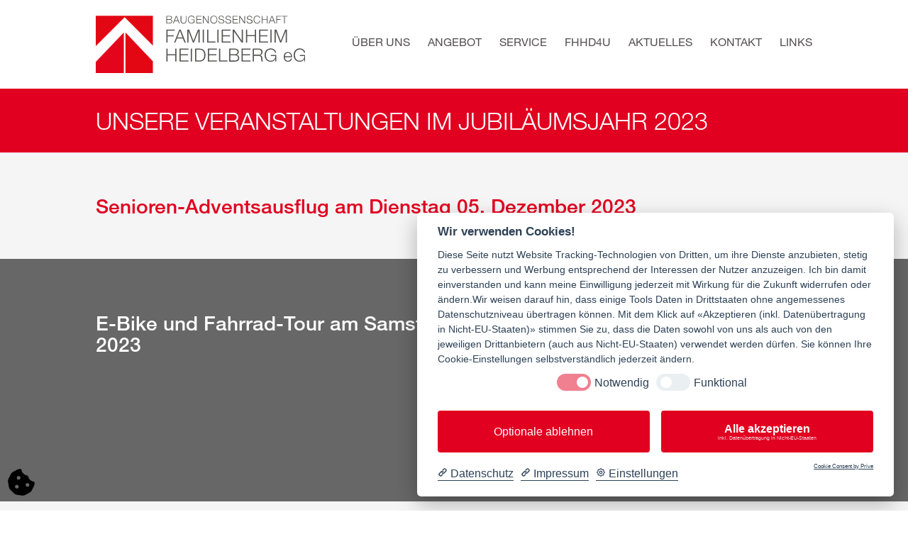

--- FILE ---
content_type: text/html; charset=utf-8
request_url: https://www.familienheim-heidelberg.de/veranstaltungen/veranstaltungen-im-jubilaeumsjahr-2023.html
body_size: 5836
content:
<!DOCTYPE html> <html lang="de" dir="ltr" class="no-js" prefix="og: http://ogp.me/ns#"> <head> <meta charset="utf-8"> <!--
	Developed and hosted by MediaCluster GmbH, https://www.mediacluster.de/
	This website is powered by TYPO3 - inspiring people to share!
	TYPO3 is a free open source Content Management Framework initially created by Kasper Skaarhoj and licensed under GNU/GPL.
	TYPO3 is copyright 1998-2026 of Kasper Skaarhoj. Extensions are copyright of their respective owners.
	Information and contribution at https://typo3.org/
--> <link rel="icon" href="/typo3conf/ext/base_familienheime/Resources/Public/Icons/favicon.ico" type="image/vnd.microsoft.icon"> <meta http-equiv="x-ua-compatible" content="IE=edge"> <meta name="viewport" content="width=device-width, initial-scale=1.0"> <meta name="robots" content="index,follow"> <meta property="og:type" content="website"> <meta property="og:site_name" content="Familienheim Heidelberg"> <meta name="twitter:card" content="summary"> <meta name="apple-mobile-web-app-capable" content="no"> <meta name="google" content="notranslate"> <meta name="msapplication-config" content="/typo3conf/ext/base_familienheime/Resources/Public/Icons/browserconfig.xml"> <meta name="theme-color" content="#ffffff"> <link rel="stylesheet" href="/typo3conf/ext/bootstrap_package/Resources/Public/Fonts/bootstrappackageicon.min.css?1755020484" media="all"> <link rel="stylesheet" href="/typo3temp/assets/css/ffa881a9fff85eed142bb37afa6cb49b.css?1755020656" media="all"> <link rel="stylesheet" href="/typo3conf/ext/base_familienheime/Resources/Public/Css/animation.css?1755020483" media="all"> <link rel="stylesheet" href="/typo3conf/ext/base_familienheime/Resources/Public/Css/fh.css?1755020483" media="all"> <link rel="stylesheet" href="/typo3conf/ext/base_familienheime/Resources/Public/Css/fonts.css?1755020483" media="all"> <link rel="stylesheet" href="/typo3conf/ext/base_familienheime/Resources/Public/Css/jquery.fancybox.css?1755020483" media="all"> <link rel="stylesheet" href="/typo3conf/ext/base_familienheime/Resources/Public/Css/magnific-popup.min.css?1755020483" media="all"> <link rel="stylesheet" href="/typo3conf/ext/femanager/Resources/Public/Css/Main.min.css?1682508541" media="all"> <link rel="stylesheet" href="/typo3conf/ext/base_familienheime/Resources/Public/Css/Main.css?1755020483" media="all"> <link rel="stylesheet" href="/typo3conf/ext/base_familienheime/Resources/Public/Css/flexslider.css?1755020483" media="all"> <link rel="stylesheet" href="/typo3conf/ext/base_familienheime/Resources/Public/Css/Custom.css?1755020483" media="all"> <link rel="stylesheet" href="/typo3conf/ext/ok_prive_cookie_consent/Resources/Public/Css/prive-cookie-button.css?1732538092" media="all"> <link rel="stylesheet" href="/typo3temp/assets/bootstrappackage/css/custom-da450394cf310e069c49a141f5b25af00f6bd04f3f7e8e0d70ff4e5957600b2e.css?1755021096" media="all"> <script src="/typo3conf/ext/bootstrap_package/Resources/Public/Contrib/modernizr/modernizr.min.js?1755020483" async="async"></script> <script src="/typo3conf/ext/base_familienheime/Resources/Public/JavaScript/Libs/jquery.min.js?1755020483"></script> <title>Veranstaltungen im Jubiläumsjahr 2023 &#124; Familienheim Heidelberg</title> <link rel="apple-touch-icon" href="/typo3conf/ext/base_familienheime/Resources/Public/Icons/apple-touch-icon.png"> <link rel="apple-touch-icon" href="/typo3conf/ext/base_familienheime/Resources/Public/Icons/apple-touch-icon-57x57.png" sizes="57x57"> <link rel="apple-touch-icon" href="/typo3conf/ext/base_familienheime/Resources/Public/Icons/apple-touch-icon-60x60.png" sizes="60x60"> <link rel="apple-touch-icon" href="/typo3conf/ext/base_familienheime/Resources/Public/Icons/apple-touch-icon-72x72.png" sizes="72x72"> <link rel="apple-touch-icon" href="/typo3conf/ext/base_familienheime/Resources/Public/Icons/apple-touch-icon-76x76.png" sizes="76x76"> <link rel="apple-touch-icon" href="/typo3conf/ext/base_familienheime/Resources/Public/Icons/apple-touch-icon-114x114.png" sizes="114x114"> <link rel="apple-touch-icon" href="/typo3conf/ext/base_familienheime/Resources/Public/Icons/apple-touch-icon-120x120.png" sizes="120x120"> <link rel="apple-touch-icon" href="/typo3conf/ext/base_familienheime/Resources/Public/Icons/apple-touch-icon-128x128.png" sizes="128x128"> <link rel="apple-touch-icon" href="/typo3conf/ext/base_familienheime/Resources/Public/Icons/apple-touch-icon-144x144.png" sizes="144x144"> <link rel="apple-touch-icon" href="/typo3conf/ext/base_familienheime/Resources/Public/Icons/apple-touch-icon-152x152.png" sizes="152x152"> <link rel="apple-touch-icon" href="/typo3conf/ext/base_familienheime/Resources/Public/Icons/apple-touch-icon-180x180.png" sizes="180x180"> <link rel="apple-touch-icon" href="/typo3conf/ext/base_familienheime/Resources/Public/Icons/apple-touch-icon-precomposed.png"> <link rel="apple-touch-icon" sizes="180x180" href="/typo3conf/ext/base_familienheime/Resources/Public/Icons/apple-touch-icon.png"> <link rel="icon" type="image/png" href="/typo3conf/ext/base_familienheime/Resources/Public/Icons/favicon-32x32.png" sizes="32x32"> <link rel="icon" type="image/png" href="/typo3conf/ext/base_familienheime/Resources/Public/Icons/favicon-16x16.png" sizes="16x16"> <link rel="manifest" href="/typo3conf/ext/base_familienheime/Resources/Public/Icons/manifest.json"> <link rel="mask-icon" href="/typo3conf/ext/base_familienheime/Resources/Public/Icons/safari-pinned-tab.svg" color="#e3051b"> <link rel="canonical" href="https://www.familienheim-heidelberg.de/veranstaltungen/veranstaltungen-im-jubilaeumsjahr-2023.html"> </head> <body id="p779" class="page-779 pagelevel-2 language-0 backendlayout-default layout-default"> <div class="body-bg body-bg-top"> <a class="sr-only sr-only-focusable" href="#content"> Springe direkt zum Inhalt </a> <header class="navbar navbar-default navbar-has-image navbar-top navbar-fixed-top" data-spy="affix" data-offset-top="1"> <div class="container"> <div class="navbar-wrap"> <div class="navbar-header navbar-header-main"> <a class="navbar-brand navbar-brand-image" href="/index.html"> <img src="/typo3conf/ext/site_heidelberg/Resources/Public/Images/logo-fh-hd.svg" alt="Baugenossenschaft Familienheim Heidelberg eG" height="110" width="110"> </a> <button class="navbar-toggle collapsed" type="button" data-toggle="collapse" data-target=".navbar-collapse"> <span class="sr-only">Navigation umschalten</span> <span class="icon-bar"></span> <span class="icon-bar"></span> <span class="icon-bar"></span> <span class="toggle-title">MENÜ</span> </button> </div> <nav class="navbar-collapse collapse" role="navigation"> <ul class="nav navbar-nav navbar-main"> <li class=" dropdown"> <a href="#" class="dropdown-toggle" data-toggle="dropdown" role="button" aria-haspopup="true" aria-expanded="false" target=""> <span class="border">Über uns</span> </a> <ul class="dropdown-menu"> <li class=""> <a title="Philosophie" href="/ueber-uns/philosophie.html"> Philosophie </a> </li> <li class=""> <a title="Zahlen Daten Fakten" href="/ueber-uns/zahlen-daten-fakten.html"> Zahlen Daten Fakten </a> </li> <li class=""> <a title="Unternehmensgeschichte" href="/ueber-uns/unternehmensgeschichte.html"> Unternehmensgeschichte </a> </li> </ul> </li> <li class=" dropdown"> <a href="#" class="dropdown-toggle" data-toggle="dropdown" role="button" aria-haspopup="true" aria-expanded="false" target=""> <span class="border">Angebot</span> </a> <ul class="dropdown-menu"> <li class=""> <a title="Miete" href="/angebot/miete.html"> Miete </a> </li> <li class=""> <a title="Kauf" href="/angebot/kauf.html"> Kauf </a> </li> <li class=""> <a title="Gästewohnungen" href="/angebot/gaestewohnungen.html"> Gästewohnungen </a> </li> <li class=""> <a title="Mark-Twain-Village" href="/angebot/mark-twain-village.html"> Mark-Twain-Village </a> </li> </ul> </li> <li class=" dropdown"> <a href="#" class="dropdown-toggle" data-toggle="dropdown" role="button" aria-haspopup="true" aria-expanded="false" target=""> <span class="border">Service</span> </a> <ul class="dropdown-menu"> <li class=""> <a title="Für Mietinteressenten" href="/service/fuer-mietinteressenten.html"> Für Mietinteressenten </a> </li> <li class=""> <a title="Für Mieter/ Mitglieder" href="/service/fuer-mieter-mitglieder.html"> Für Mieter/ Mitglieder </a> </li> <li class=""> <a title="Geschäftsbericht" href="/service/geschaeftsbericht.html"> Geschäftsbericht </a> </li> <li class=""> <a title="Satzung" href="/service/satzung.html"> Satzung </a> </li> <li class=""> <a title="Mietermagazin" href="/service/mietermagazin.html"> Mietermagazin </a> </li> <li class=""> <a title="Solarenergie" href="/service/solarenergie.html"> Solarenergie </a> </li> </ul> </li> <li class=" "> <a title="FHHD4U" href="/fhhd4u/unsere-mieterapp-fhhd4u.html"> <span class="border">FHHD4U</span> </a> </li> <li class=" "> <a title="Aktuelles" href="/aktuelles.html"> <span class="border">Aktuelles</span> </a> </li> <li class=" dropdown"> <a href="#" class="dropdown-toggle" data-toggle="dropdown" role="button" aria-haspopup="true" aria-expanded="false" target=""> <span class="border">Kontakt</span> </a> <ul class="dropdown-menu"> <li class=""> <a title="Kontaktinformation" href="/kontakt/kontaktinformation.html"> Kontaktinformation </a> </li> <li class=""> <a title="Ansprechpartner" href="/kontakt/ansprechpartner.html"> Ansprechpartner </a> </li> <li class=""> <a title="Schadensmeldung" href="/kontakt/schadensmeldung.html"> Schadensmeldung </a> </li> </ul> </li> <li class=" "> <a title="Links" href="/links.html"> <span class="border">Links</span> </a> </li> </ul> </nav> </div> </div> </header> <div id="content" class="main-section"> <!--TYPO3SEARCH_begin--> <section id="p779" class=""> <div id="c3703" class="default header_one"> <h1 class=""> <div class="container"> Unsere Veranstaltungen im Jubiläumsjahr 2023 </div> </h1> </div> <div id="c3702" class="frame default"> <div class="container"> <h2 class=""> Senioren-Adventsausflug am Dienstag 05. Dezember 2023 </h2> </div> </div> <div id="c3701" class="color_field color3"> <div class="container"> <div class="textmedia-right textmedia"> <div class="ce-img"> <div class="gallery-row row" data-equalheight="container"> <div class="gallery-item col-sm-6" data-equalheight="item"> <figure class="image"> <img src="/typo3conf/ext/bootstrap_package/Resources/Public/Images/blank.gif" data-src="/fileadmin/user_upload/fh-heidelberg/user_upload/Jubilaeumsjahr_2023/Einladung_E-Bike-Tour.jpg" data-bigger="/fileadmin/user_upload/fh-heidelberg/_processed_/4/8/csm_Einladung_E-Bike-Tour_25f0f11d9e.jpg" data-large="/fileadmin/user_upload/fh-heidelberg/_processed_/4/8/csm_Einladung_E-Bike-Tour_addd274e4b.jpg" data-medium="/fileadmin/user_upload/fh-heidelberg/_processed_/4/8/csm_Einladung_E-Bike-Tour_0ccab0e61c.jpg" data-small="/fileadmin/user_upload/fh-heidelberg/_processed_/4/8/csm_Einladung_E-Bike-Tour_c09ff1a5db.jpg" title="" alt="" class="lazyload" data-preload="false"> <noscript> <img src="/fileadmin/user_upload/fh-heidelberg/user_upload/Jubilaeumsjahr_2023/Einladung_E-Bike-Tour.jpg" title="" alt=""> </noscript> </figure> </div> </div> </div> <div class="ce-text"> <h2 class=""> E-Bike und Fahrrad-Tour am Samstag 19. August 2023 </h2> </div> </div> </div> </div> <div id="c3700" class="frame default"> <div class="container"> <h2 class=""> Seniorenausflug am Mittwoch 26. Juli 2023 </h2> </div> </div> <div id="c3699" class="color_field color3"> <div class="container"> <div class="textmedia-right textmedia"> <div class="ce-img"> <div class="gallery-row row" data-equalheight="container"> <div class="gallery-item gallery-item-size-1" data-equalheight="item"> <figure class="image"> <a class="lightbox" rel="lightbox-group-3699" href="/fileadmin/user_upload/fh-heidelberg/_processed_/b/c/csm_Einladung_Zoo-Besuch_8fd63cded0.jpg" data-lightbox-width="848" data-lightbox-height="1200" data-lightbox-title="" data-lightbox-alt="" data-lightbox-caption=""> <span class="visually-hidden"> Show larger version </span> <img src="/typo3conf/ext/bootstrap_package/Resources/Public/Images/blank.gif" data-src="/fileadmin/user_upload/fh-heidelberg/user_upload/Jubilaeumsjahr_2023/Einladung_Zoo-Besuch.jpg" data-bigger="/fileadmin/user_upload/fh-heidelberg/_processed_/b/c/csm_Einladung_Zoo-Besuch_7f90a51aac.jpg" data-large="/fileadmin/user_upload/fh-heidelberg/_processed_/b/c/csm_Einladung_Zoo-Besuch_473a20566c.jpg" data-medium="/fileadmin/user_upload/fh-heidelberg/_processed_/b/c/csm_Einladung_Zoo-Besuch_d45ef07335.jpg" data-small="/fileadmin/user_upload/fh-heidelberg/_processed_/b/c/csm_Einladung_Zoo-Besuch_2fd6ac5040.jpg" title="" alt="" class="lazyload" data-preload="false"> <noscript> <img src="/fileadmin/user_upload/fh-heidelberg/user_upload/Jubilaeumsjahr_2023/Einladung_Zoo-Besuch.jpg" title="" alt=""> </noscript> </a> </figure> </div> </div> </div> <div class="ce-text"> <h2 class=""> Zoo-Besuch am Samstag 15. Juli 2023 </h2> </div> </div> </div> </div> <div id="c3698" class="frame default"> <div class="container"> <h2 class=""> Mieterfest am Samstag 13. Mai 2023 </h2> <div class="gallery-row row" data-equalheight="container"> <div class="gallery-item col-sm-6" data-equalheight="item"> <figure class="image"> <a class="lightbox" rel="lightbox-group-3698" href="/fileadmin/user_upload/fh-heidelberg/_processed_/8/b/csm_Einladung_Mieterfest_S1_036c28af4b.jpg" data-lightbox-width="848" data-lightbox-height="1200" data-lightbox-title="" data-lightbox-alt="" data-lightbox-caption=""> <span class="visually-hidden"> Show larger version </span> <img src="/typo3conf/ext/bootstrap_package/Resources/Public/Images/blank.gif" data-src="/fileadmin/user_upload/fh-heidelberg/user_upload/Jubilaeumsjahr_2023/Einladung_Mieterfest_S1.jpg" data-bigger="/fileadmin/user_upload/fh-heidelberg/_processed_/8/b/csm_Einladung_Mieterfest_S1_f5a94d6c78.jpg" data-large="/fileadmin/user_upload/fh-heidelberg/_processed_/8/b/csm_Einladung_Mieterfest_S1_c08d2c58b7.jpg" data-medium="/fileadmin/user_upload/fh-heidelberg/_processed_/8/b/csm_Einladung_Mieterfest_S1_9b5b7cda97.jpg" data-small="/fileadmin/user_upload/fh-heidelberg/_processed_/8/b/csm_Einladung_Mieterfest_S1_201d1513cf.jpg" title="" alt="" class="lazyload" data-preload="false"> <noscript> <img src="/fileadmin/user_upload/fh-heidelberg/user_upload/Jubilaeumsjahr_2023/Einladung_Mieterfest_S1.jpg" title="" alt=""> </noscript> </a> </figure> </div> <div class="gallery-item col-sm-6" data-equalheight="item"> <figure class="image"> <a class="lightbox" rel="lightbox-group-3698" href="/fileadmin/user_upload/fh-heidelberg/_processed_/a/8/csm_Einladung_Mieterfest_S2_b383dc7444.jpg" data-lightbox-width="848" data-lightbox-height="1200" data-lightbox-title="" data-lightbox-alt="" data-lightbox-caption=""> <span class="visually-hidden"> Show larger version </span> <img src="/typo3conf/ext/bootstrap_package/Resources/Public/Images/blank.gif" data-src="/fileadmin/user_upload/fh-heidelberg/user_upload/Jubilaeumsjahr_2023/Einladung_Mieterfest_S2.jpg" data-bigger="/fileadmin/user_upload/fh-heidelberg/_processed_/a/8/csm_Einladung_Mieterfest_S2_85401fb6d6.jpg" data-large="/fileadmin/user_upload/fh-heidelberg/_processed_/a/8/csm_Einladung_Mieterfest_S2_435e8401c8.jpg" data-medium="/fileadmin/user_upload/fh-heidelberg/_processed_/a/8/csm_Einladung_Mieterfest_S2_65aa2658b8.jpg" data-small="/fileadmin/user_upload/fh-heidelberg/_processed_/a/8/csm_Einladung_Mieterfest_S2_e183349588.jpg" title="" alt="" class="lazyload" data-preload="false"> <noscript> <img src="/fileadmin/user_upload/fh-heidelberg/user_upload/Jubilaeumsjahr_2023/Einladung_Mieterfest_S2.jpg" title="" alt=""> </noscript> </a> </figure> </div> </div> </div> </div> <div id="c3697" class="color_field color3"> <div class="container"> <div class="textmedia-right textmedia"> <div class="ce-img"> <div class="gallery-row row" data-equalheight="container"> <div class="gallery-item gallery-item-size-1" data-equalheight="item"> <figure class="image"> <img src="/typo3conf/ext/bootstrap_package/Resources/Public/Images/blank.gif" data-src="/fileadmin/user_upload/fh-heidelberg/user_upload/Jubilaeumsjahr_2023/Einladung_Spendenlauf.jpg" data-bigger="/fileadmin/user_upload/fh-heidelberg/_processed_/b/5/csm_Einladung_Spendenlauf_88394513db.jpg" data-large="/fileadmin/user_upload/fh-heidelberg/_processed_/b/5/csm_Einladung_Spendenlauf_78bb0f4bb8.jpg" data-medium="/fileadmin/user_upload/fh-heidelberg/_processed_/b/5/csm_Einladung_Spendenlauf_2c051de1ea.jpg" data-small="/fileadmin/user_upload/fh-heidelberg/_processed_/b/5/csm_Einladung_Spendenlauf_66c7a3ccf1.jpg" title="" alt="" class="lazyload" data-preload="false"> <noscript> <img src="/fileadmin/user_upload/fh-heidelberg/user_upload/Jubilaeumsjahr_2023/Einladung_Spendenlauf.jpg" title="" alt=""> </noscript> </figure> </div> </div> </div> <div class="ce-text"> <h2 class=""> Spendenlauf am Samstag 29. April 2023 </h2> <h1>&nbsp;&nbsp;&nbsp; !!! Absage Spendenlauf !!!</h1> <hr> <p>Liebe Mieterinnen und Mieter,</p> <p>liebe Mitglieder,</p> <p>leider mussten wir unser für den 29. April 2023 geplanten Spendenlauf zu Gunsten des Waldpiraten-Camps der deutschen Kinderkrebsstiftung in Heidelberg, auf Grund des zu geringen Teilnehmerinteresses, abgesagen. </p> <p>Die angemeldeten Teilnehmer wurden letzte Woche persönlich über die Absage informiert.</p> <p>Wir, die Baugenossenschaft Familienheim Heidelberg eG, werden trotz allem eine Spende an das Waldpiraten-Camp der deutschen Kinderkrebsstiftung in Heidelberg – auch ohne Veranstaltung – tätigen.</p> <p>&nbsp;</p> </div> </div> </div> </div> <div id="c3696" class="frame default"> <div class="container"> <div class="textmedia-right textmedia"> <div class="ce-img"> <div class="gallery-row row" data-equalheight="container"> <div class="gallery-item gallery-item-size-1" data-equalheight="item"> <figure class="image"> <img src="/typo3conf/ext/bootstrap_package/Resources/Public/Images/blank.gif" data-src="/fileadmin/user_upload/fh-heidelberg/user_upload/Jubilaeumsjahr_2023/Primel-Aktion.jpg" data-bigger="/fileadmin/user_upload/fh-heidelberg/_processed_/7/9/csm_Primel-Aktion_e7f8cc1744.jpg" data-large="/fileadmin/user_upload/fh-heidelberg/_processed_/7/9/csm_Primel-Aktion_cbddb72ce7.jpg" data-medium="/fileadmin/user_upload/fh-heidelberg/_processed_/7/9/csm_Primel-Aktion_65b607d161.jpg" data-small="/fileadmin/user_upload/fh-heidelberg/_processed_/7/9/csm_Primel-Aktion_1809a07e8d.jpg" title="" alt="" class="lazyload" data-preload="false"> <noscript> <img src="/fileadmin/user_upload/fh-heidelberg/user_upload/Jubilaeumsjahr_2023/Primel-Aktion.jpg" title="" alt=""> </noscript> </figure> </div> </div> </div> <div class="ce-text"> <h2 class=""> Primel-Aktion am 14. und 16. Februar 2023 </h2> </div> </div> </div> </div> </section> <!--TYPO3SEARCH_end--> </div> </div> <footer> <section class="footer-section"> <div class="container"> <div class="footer-wrap"> <div class="row"> <div class="col-md-2 hidden-xs hidden-sm"> <div id="c460" class="frame default"> <p><a href="/index.html">STARTSEITE</a><br> <a href="/ueber-uns/philosophie.html">ÜBER UNS</a><br> <a href="/angebot/miete.html">ANGEBOT</a><br> <a href="/service/fuer-mietinteressenten.html">SERVICE</a><br> <a href="/aktuelles.html">AKTUELLES</a><br> <a href="/kontakt/kontaktinformation.html">KONTAKT</a><br> <a href="/links.html">LINKS</a></p> </div> </div> <div class="col-sm-9 col-md-8"> <div class="row"> <div class="col-md-7"> <div id="c461" class="no_frame"> <p>Baugenossenschaft Familienheim Heidelberg eG<br> Weberstr.4<br> 69120 Heidelberg</p> </div> </div> <div class="col-md-5"> <div id="c462" class="no_frame"> <div class="table-responsive"><table class="no-frame table"> <tbody> <tr> <td>Telefon:</td> <td>06221/5373-0</td> </tr> <tr> <td>Fax:</td> <td>06221/5373-18</td> </tr> </tbody> </table></div> </div> </div> <div class="col-sm-12 copyright"> &#169; Baugenossenschaft Familienheim Heidelberg eG <ul class="footer-menu"><li class="first-child"><a href="/footer/impressum.html">Impressum</a></li><li><a href="/footer/datenschutz.html">Datenschutz</a></li><li><a href="/footer/verbraucherschlichtung.html">Verbraucherschlichtung</a></li><li class="last-child"><a href="/barrierefreiheitserklaerung.html">Barrierefreiheitserklärung</a></li></ul><br> <span>Immobilien Marketing <a href="https://casadomus.de/" target="_blank">casadomus AG</a></span> <span class="immocms">generated by <a href="https://typo3-immomanager.de/" target="_blank">TYPO3 Immomanager</a></span> </div> </div> </div> <div class="col-sm-3 col-md-2 last"> <div class="red_icons"> <a href="#" id="to_top">Nach oben</a> <a href="javascript:window.print()" id="print" class="hidden-print noprint">Seite drucken</a> </div> </div> </div> </div> </div> </section> </footer> <script src="/typo3conf/ext/bootstrap_package/Resources/Public/Contrib/popper-core/popper.min.js?1755020483"></script> <script src="/typo3conf/ext/bootstrap_package/Resources/Public/JavaScript/Libs/bootstrap.min.js?1755020484"></script> <script src="/typo3conf/ext/bootstrap_package/Resources/Public/JavaScript/Dist/jquery.responsiveimages.min.js?1755020484"></script> <script src="/typo3conf/ext/bootstrap_package/Resources/Public/JavaScript/Dist/jquery.equalheight.min.js?1755020484"></script> <script src="/typo3conf/ext/bootstrap_package/Resources/Public/JavaScript/Libs/photoswipe.min.js?1755020484"></script> <script src="/typo3conf/ext/bootstrap_package/Resources/Public/JavaScript/Libs/photoswipe-ui-default.min.js?1755020484"></script> <script src="/typo3conf/ext/bootstrap_package/Resources/Public/JavaScript/Libs/hammer.min.js?1755020484"></script> <script src="/typo3conf/ext/bootstrap_package/Resources/Public/JavaScript/Dist/bootstrap.swipe.min.js?1755020484"></script> <script src="/typo3conf/ext/bootstrap_package/Resources/Public/JavaScript/Dist/bootstrap.popover.min.js?1755020484"></script> <script src="/typo3conf/ext/bootstrap_package/Resources/Public/JavaScript/Dist/bootstrap.stickyheader.min.js?1755020484"></script> <script src="/typo3conf/ext/bootstrap_package/Resources/Public/JavaScript/Dist/bootstrap.smoothscroll.min.js?1755020484"></script> <script src="/typo3conf/ext/bootstrap_package/Resources/Public/JavaScript/Dist/bootstrap.lightbox.min.js?1755020484"></script> <script src="/typo3conf/ext/bootstrap_package/Resources/Public/JavaScript/Dist/bootstrap.navbartoggle.min.js?1755020484"></script> <script src="/typo3conf/ext/bootstrap_package/Resources/Public/Contrib/cookieconsent/cookieconsent.min.js?1755020483"></script> <script src="/typo3conf/ext/bootstrap_package/Resources/Public/JavaScript/Dist/bootstrap.cookieconsent.min.js?1755020484"></script> <script src="/typo3conf/ext/go_maps_ext/Resources/Public/Scripts/gomapsext.js?1710775835"></script> <script src="/fileadmin/templates/extensions/uo_immo/Resources/Public/JavaScript/gmap.js?1707917514"></script> <script src="/typo3conf/ext/base_familienheime/Resources/Public/JavaScript/Libs/jquery.fancybox.pack.js?1755020483"></script> <script src="/fileadmin/templates/main/Resources/Public/JavaScript/Libs/jquery.cookieconsent.min.js?1707917514"></script> <script src="/typo3conf/ext/base_familienheime/Resources/Public/JavaScript/Libs/jquery.magnific-popup.min.js?1755020483"></script> <script src="/typo3conf/ext/base_familienheime/Resources/Public/JavaScript/main.js?1755020483"></script> <script src="/typo3conf/ext/base_familienheime/Resources/Public/JavaScript/Lightbox.js?1755020483"></script> <script src="/typo3conf/ext/cs_seo/Resources/Public/JavaScript/cs_seo.ga.js?1747725762"></script> <script src="/typo3conf/ext/powermail/Resources/Public/JavaScript/Powermail/Form.min.js?1729254652" defer="defer"></script> <script src="/typo3conf/ext/femanager/Resources/Public/JavaScript/Validation.min.js?1682508541"></script> <script src="/typo3conf/ext/femanager/Resources/Public/JavaScript/Femanager.min.js?1682508541"></script> <script src="/typo3conf/ext/ns_gallery/Resources/Public/Vendor/lightgallery/js/lightgallery.js?1672653084"></script> <script src="/typo3conf/ext/ns_gallery/Resources/Public/Vendor/gi-thewall/githewall.min.js?1672653084"></script> <script src="/typo3conf/ext/ns_gallery/Resources/Public/Js/nsgallery.js?1672653084"></script> <script src="/typo3conf/ext/ns_gallery/Resources/Public/Js/customJs.js?1672653084"></script> <script>setTimeout(() => { let aioa_script_tag = document.createElement("script"); aioa_script_tag.src = "https://www.skynettechnologies.com/accessibility/js/all-in-one-accessibility-js-widget-minify.js?colorcode=#e10020&token=ADAAIOA-547FE9B76B708D3C9CFAB0F0D89CF081&position=bottom_right";  aioa_script_tag.id = "aioa-adawidget";aioa_script_tag.defer="true"; document.getElementsByTagName("body")[0].appendChild(aioa_script_tag); }, 3000);</script> <a href="#" class="prive-cookie-button" data-cc="c-settings">&nbsp;</a> <script src="https://app.prive.eu/consent"
            data-cc-tools="Google Maps"
            data-cc-privacy="https://www.familienheim-heidelberg.de/footer/datenschutz.html"
            data-cc-imprint="https://www.familienheim-heidelberg.de/footer/impressum.html"
            data-cc-color="#e10020"
            data-cc-theme="system"
            data-cc-language="de"
            data-cc-non-eu-consent="true">
    </script> </body> </html>

--- FILE ---
content_type: text/css
request_url: https://www.familienheim-heidelberg.de/typo3conf/ext/base_familienheime/Resources/Public/Css/fh.css?1755020483
body_size: 1623
content:
@font-face {
  font-family: 'fh';
  src: url('../Fonts/fh.eot?32943910');
  src: url('../Fonts/fh.eot?32943910#iefix') format('embedded-opentype'),
       url('../Fonts/fh.woff2?32943910') format('woff2'),
       url('../Fonts/fh.woff?32943910') format('woff'),
       url('../Fonts/fh.ttf?32943910') format('truetype'),
       url('../Fonts/fh.svg?32943910#fh') format('svg');
  font-weight: normal;
  font-style: normal;
}
/* Chrome hack: SVG is rendered more smooth in Windozze. 100% magic, uncomment if you need it. */
/* Note, that will break hinting! In other OS-es font will be not as sharp as it could be */
/*
@media screen and (-webkit-min-device-pixel-ratio:0) {
  @font-face {
    font-family: 'fh';
    src: url('../Fonts/fh.svg?32943910#fh') format('svg');
  }
}
*/

 [class^="icon-"]:before, [class*=" icon-"]:before {
  font-family: "fh";
  font-style: normal;
  font-weight: normal;
  speak: none;

  display: inline-block;
  text-decoration: inherit;
  width: 1em;
  margin-right: .2em;
  text-align: center;
  /* opacity: .8; */

  /* For safety - reset parent styles, that can break glyph codes*/
  font-variant: normal;
  text-transform: none;

  /* fix buttons height, for twitter bootstrap */
  line-height: 1em;

  /* Animation center compensation - margins should be symmetric */
  /* remove if not needed */
  margin-left: .2em;

  /* you can be more comfortable with increased icons size */
  /* font-size: 120%; */

  /* Font smoothing. That was taken from TWBS */
  -webkit-font-smoothing: antialiased;
  -moz-osx-font-smoothing: grayscale;

  /* Uncomment for 3D effect */
  /* text-shadow: 1px 1px 1px rgba(127, 127, 127, 0.3); */
}

.icon-arrow_down:before { content: '\e800'; } /* '' */
.icon-arrow_first:before { content: '\e801'; } /* '' */
.icon-arrow_last:before { content: '\e802'; } /* '' */
.icon-arrow_right:before { content: '\e803'; } /* '' */
.icon-arrow_left:before { content: '\e804'; } /* '' */
.icon-arrow_up:before { content: '\e805'; } /* '' */
.icon-download_icon:before { content: '\e806'; } /* '' */
.icon-icon_fax:before { content: '\e807'; } /* '' */
.icon-icon_phone:before { content: '\e808'; } /* '' */
.icon-icon_home:before { content: '\e809'; } /* '' */
.icon-icon_print:before { content: '\e80a'; } /* '' */
.icon-pdf_icon:before { content: '\e80b'; } /* '' */
.icon-icon_share:before { content: '\e80c'; } /* '' */
.icon-icon_mail:before { content: '\e80d'; } /* '' */
.icon-facebook:before { content: '\e80e'; } /* '' */
.icon-twitter:before { content: '\e80f'; } /* '' */
.icon-g+:before { content: '\e810'; } /* '' */
.icon-icon_plus:before { content: '\e811'; } /* '' */
.icon-icon_minus:before { content: '\e812'; } /* '' */
.icon-iconmonstr-check-mark-13:before { content: '\e813'; } /* '' */
.icon-arrow-back:before { content: '\e814'; } /* '' */
.icon-icon_key:before { content: '\e815'; } /* '' */
.icon-arrow_noimage:before { content: '\e816'; } /* '' */
.icon-arrow_more:before { content: '\e817'; } /* '' */
.icon-arrow_lupe:before { content: '\e818'; } /* '' */
.icon-icon_scoll_mouse:before { content: '\e819'; } /* '' */
.icon-icon_scoll_arrow:before { content: '\e81a'; } /* '' */
#slider-links {
  align-items: center;
  display: flex;
  height:100%
}

#slider-links .link-container {
  display: flex;
  flex-direction: column;
  max-width:200px
}

#slider-links .link-container a {
  display: block;
  font-size: 20px;
  position: relative;
  padding:6px
}

#slider-links .link-container a:after {
  background-color: rgba(255, 255, 255, 0.75);
  content: '';
  height: 100%;
  left: 0;
  position: absolute;
  top: 0;
  width: 100%;
  z-index:-1
}

@media screen and (min-width: 1200px) {
  #slider-links .link-container {
      flex-direction: row;
      max-width:none
  }

  #slider-links .link-container a {
      font-size:24px
  }

  #slider-links .link-container a:not(:first-child) {
      margin-left: 16px
  }
}


.frame-ticker {
  background-color: rgba(176, 9, 9, 0.9);
  bottom: 0;
  height: 4rem;
  left: 0;
  overflow: hidden;
  padding: 0;
  position: fixed;
  width: 100%;
  z-index:2
}

.frame-ticker .frame-inner {
  display: inline-block;
  height: 4rem;
  line-height: 4rem;
  padding-left: 100%;
  white-space: nowrap;
  -webkit-animation-iteration-count: infinite;
  animation-iteration-count: infinite;
  -webkit-animation-timing-function: linear;
  -webkit-animation-name: ticker;
  animation-name: ticker;
  -webkit-animation-duration: 32s;
  animation-duration:32s
}

.frame-ticker .frame-inner p {
  color: #fff;
  display: inline-block;
  padding:0 2rem
}
@-webkit-keyframes ticker {
  0% {
      -webkit-transform: translate3d(0, 0, 0);
      transform: translate3d(0, 0, 0);
      visibility: visible;
  }

  100% {
      -webkit-transform: translate3d(-100%, 0, 0);
      transform: translate3d(-100%, 0, 0);
  }
}

@keyframes ticker {
  0% {
      -webkit-transform: translate3d(0, 0, 0);
      transform: translate3d(0, 0, 0);
      visibility: visible;
  }

  100% {
      -webkit-transform: translate3d(-100%, 0, 0);
      transform: translate3d(-100%, 0, 0);
  }
}

--- FILE ---
content_type: text/css
request_url: https://www.familienheim-heidelberg.de/typo3conf/ext/base_familienheime/Resources/Public/Css/fonts.css?1755020483
body_size: 376
content:
@font-face{
    font-family:"Helvetica Neue LT W01_41488878";
    src:url("../Fonts/3a46542f-f429-4821-9a88-62e3be54a640.woff2") format("woff2"),
    url("../Fonts/50ac1699-f3d2-47b6-878f-67a368a17c41.woff") format("woff");
}
@font-face{
    font-family:"Helvetica Neue LT W01_55 Roman";
    src:url("../Fonts/3dac71eb-afa7-4c80-97f0-599202772905.woff2") format("woff2"),
    url("../Fonts/34e0e4c0-c294-49bb-9a8e-1b2cafd54e32.woff") format("woff");
}
@font-face{
    font-family:"Helvetica Neue LT W01_65 Md";
    src:url("../Fonts/5b1fbd62-45dc-4433-a7df-a2b24a146411.woff2") format("woff2"),
    url("../Fonts/050b1948-f226-4d20-a65a-15d8ed031222.woff") format("woff");
}
@font-face{
    font-family:"Helvetica Neue LT W01_71488914";
    src:url("../Fonts/531c5a28-5575-4f58-96d4-a80f7b702d7b.woff2") format("woff2"),
    url("../Fonts/439c5962-f9fe-4eaf-a1f6-f41d42edba75.woff") format("woff");
}
@font-face{
    font-family:"Helvetica Neue LT W01_57 Cond";
    src:url("../Fonts/946b2f3f-a9d7-47e4-9738-ee963004d697.woff2") format("woff2"),
    url("../Fonts/ce90a9c3-4580-4fa7-b453-9a4e86d0c271.woff") format("woff");
}
@font-face{
    font-family:"Helvetica Neue LT W01_57 Cond";
    src:url("../Fonts/glyphicons-halflings-regular.woff2") format("woff2"),
    url("../Fonts/glyphicons-halflings-regular.woff") format("woff"),
    url("../Fonts/glyphicons-halflings-regular.eot") format("woff"),
    url("../Fonts/glyphicons-halflings-regular.svg") format("woff"),
    url("../Fonts/glyphicons-halflings-regular.ttf") format("woff"),
}


--- FILE ---
content_type: text/css
request_url: https://www.familienheim-heidelberg.de/typo3conf/ext/base_familienheime/Resources/Public/Css/Main.css?1755020483
body_size: 51115
content:
/*!
 * Bootstrap v3.4.0 (https://getbootstrap.com/)
 * Copyright 2011-2018 Twitter, Inc.
 * Licensed under MIT (https://github.com/twbs/bootstrap/blob/master/LICENSE)
 */
/*! normalize.css v3.0.3 | MIT License | github.com/necolas/normalize.css */
html {
    font-family: sans-serif;
    -ms-text-size-adjust: 100%;
    -webkit-text-size-adjust: 100%
}

body,.htmlarea-content-body {
    margin: 0
}

article,aside,details,figcaption,figure,footer,header,hgroup,main,menu,nav,section,summary {
    display: block
}

audio,canvas,progress,video {
    display: inline-block;
    vertical-align: baseline
}

audio:not([controls]) {
    display: none;
    height: 0
}

[hidden],template {
    display: none
}

a {
    background-color: transparent
}

a:active,a:hover {
    outline: 0
}

abbr[title] {
    border-bottom: none;
    text-decoration: underline;
    text-decoration: underline dotted
}

b,strong {
    font-weight: bold
}

dfn {
    font-style: italic
}

h1 {
    font-size: 2em;
    margin: .67em 0
}

mark {
    background: #ff0;
    color: #000
}

small {
    font-size: 80%
}

sub,sup {
    font-size: 75%;
    line-height: 0;
    position: relative;
    vertical-align: baseline
}

sup {
    top: -0.5em
}

sub {
    bottom: -0.25em
}

img {
    border: 0
}

svg:not(:root) {
    overflow: hidden
}

figure {
    margin: 1em 40px
}

hr {
    box-sizing: content-box;
    height: 0
}

pre {
    overflow: auto
}

code,kbd,pre,samp {
    font-family: monospace,monospace;
    font-size: 1em
}

button,input,optgroup,select,textarea {
    color: inherit;
    font: inherit;
    margin: 0
}

button {
    overflow: visible
}

button,select {
    text-transform: none
}

button,html input[type="button"],input[type="reset"],input[type="submit"] {
    -webkit-appearance: button;
    cursor: pointer
}

button[disabled],html input[disabled] {
    cursor: default
}

button::-moz-focus-inner,input::-moz-focus-inner {
    border: 0;
    padding: 0
}

input {
    line-height: normal
}

input[type="checkbox"],input[type="radio"] {
    box-sizing: border-box;
    padding: 0
}

input[type="number"]::-webkit-inner-spin-button,input[type="number"]::-webkit-outer-spin-button {
    height: auto
}

input[type="search"] {
    -webkit-appearance: textfield;
    box-sizing: content-box
}

input[type="search"]::-webkit-search-cancel-button,input[type="search"]::-webkit-search-decoration {
    -webkit-appearance: none
}

fieldset {
    border: 1px solid #c0c0c0;
    margin: 0 2px;
    padding: .35em .625em .75em
}

legend {
    border: 0;
    padding: 0
}

textarea {
    overflow: auto
}

optgroup {
    font-weight: bold
}

table {
    border-collapse: collapse;
    border-spacing: 0
}

td,th {
    padding: 0
}

/*! Source: https://github.com/h5bp/html5-boilerplate/blob/master/src/css/main.css */
@media print {
    *,*:before,*:after {
        color: #000 !important;
        text-shadow: none !important;
        background: transparent !important;
        box-shadow: none !important
    }

    a,a:visited {
        text-decoration: underline
    }

    a[href]:after {
        content: " (" attr(href) ")"
    }

    abbr[title]:after {
        content: " (" attr(title) ")"
    }

    a[href^="#"]:after,a[href^="javascript:"]:after {
        content: ""
    }

    pre,blockquote {
        border: 1px solid #999;
        page-break-inside: avoid
    }

    thead {
        display: table-header-group
    }

    tr,img {
        page-break-inside: avoid
    }

    img {
        max-width: 100% !important
    }

    p,h2,h3 {
        orphans: 3;
        widows: 3
    }

    h2,h3 {
        page-break-after: avoid
    }

    .navbar {
        display: none
    }

    .btn>.caret,.dropup>.btn>.caret {
        border-top-color: #000 !important
    }

    .label {
        border: 1px solid #000
    }

    .table {
        border-collapse: collapse !important
    }

    .table td,.table th {
        background-color: #fff !important
    }

    .table-bordered th,.table-bordered td {
        border: 1px solid #ddd !important
    }
}

@font-face {
    font-family: "Glyphicons Halflings";
    src: url("/typo3conf/ext/base_familienheime/Resources/Public/Less/../Fonts/glyphicons-halflings-regular.eot");
    src: url("/typo3conf/ext/base_familienheime/Resources/Public/Less/../Fonts/glyphicons-halflings-regular.eot?#iefix") format("embedded-opentype"),url("/typo3conf/ext/base_familienheime/Resources/Public/Less/../Fonts/glyphicons-halflings-regular.woff2") format("woff2"),url("/typo3conf/ext/base_familienheime/Resources/Public/Less/../Fonts/glyphicons-halflings-regular.woff") format("woff"),url("/typo3conf/ext/base_familienheime/Resources/Public/Less/../Fonts/glyphicons-halflings-regular.ttf") format("truetype"),url("/typo3conf/ext/base_familienheime/Resources/Public/Less/../Fonts/glyphicons-halflings-regular.svg#glyphicons_halflingsregular") format("svg")
}

.glyphicon {
    position: relative;
    top: 1px;
    display: inline-block;
    font-family: "Glyphicons Halflings";
    font-style: normal;
    font-weight: 400;
    line-height: 1;
    -webkit-font-smoothing: antialiased;
    -moz-osx-font-smoothing: grayscale
}

.glyphicon-asterisk:before {
    content: "\002a"
}

.glyphicon-plus:before {
    content: "\002b"
}

.glyphicon-euro:before,.glyphicon-eur:before {
    content: "\20ac"
}

.glyphicon-minus:before {
    content: "\2212"
}

.glyphicon-cloud:before {
    content: "\2601"
}

.glyphicon-envelope:before {
    content: "\2709"
}

.glyphicon-pencil:before {
    content: "\270f"
}

.glyphicon-glass:before {
    content: "\e001"
}

.glyphicon-music:before {
    content: "\e002"
}

.glyphicon-search:before {
    content: "\e003"
}

.glyphicon-heart:before {
    content: "\e005"
}

.glyphicon-star:before {
    content: "\e006"
}

.glyphicon-star-empty:before {
    content: "\e007"
}

.glyphicon-user:before {
    content: "\e008"
}

.glyphicon-film:before {
    content: "\e009"
}

.glyphicon-th-large:before {
    content: "\e010"
}

.glyphicon-th:before {
    content: "\e011"
}

.glyphicon-th-list:before {
    content: "\e012"
}

.glyphicon-ok:before {
    content: "\e013"
}

.glyphicon-remove:before {
    content: "\e014"
}

.glyphicon-zoom-in:before {
    content: "\e015"
}

.glyphicon-zoom-out:before {
    content: "\e016"
}

.glyphicon-off:before {
    content: "\e017"
}

.glyphicon-signal:before {
    content: "\e018"
}

.glyphicon-cog:before {
    content: "\e019"
}

.glyphicon-trash:before {
    content: "\e020"
}

.glyphicon-home:before {
    content: "\e021"
}

.glyphicon-file:before {
    content: "\e022"
}

.glyphicon-time:before {
    content: "\e023"
}

.glyphicon-road:before {
    content: "\e024"
}

.glyphicon-download-alt:before {
    content: "\e025"
}

.glyphicon-download:before {
    content: "\e026"
}

.glyphicon-upload:before {
    content: "\e027"
}

.glyphicon-inbox:before {
    content: "\e028"
}

.glyphicon-play-circle:before {
    content: "\e029"
}

.glyphicon-repeat:before {
    content: "\e030"
}

.glyphicon-refresh:before {
    content: "\e031"
}

.glyphicon-list-alt:before {
    content: "\e032"
}

.glyphicon-lock:before {
    content: "\e033"
}

.glyphicon-flag:before {
    content: "\e034"
}

.glyphicon-headphones:before {
    content: "\e035"
}

.glyphicon-volume-off:before {
    content: "\e036"
}

.glyphicon-volume-down:before {
    content: "\e037"
}

.glyphicon-volume-up:before {
    content: "\e038"
}

.glyphicon-qrcode:before {
    content: "\e039"
}

.glyphicon-barcode:before {
    content: "\e040"
}

.glyphicon-tag:before {
    content: "\e041"
}

.glyphicon-tags:before {
    content: "\e042"
}

.glyphicon-book:before {
    content: "\e043"
}

.glyphicon-bookmark:before {
    content: "\e044"
}

.glyphicon-print:before {
    content: "\e045"
}

.glyphicon-camera:before {
    content: "\e046"
}

.glyphicon-font:before {
    content: "\e047"
}

.glyphicon-bold:before {
    content: "\e048"
}

.glyphicon-italic:before {
    content: "\e049"
}

.glyphicon-text-height:before {
    content: "\e050"
}

.glyphicon-text-width:before {
    content: "\e051"
}

.glyphicon-align-left:before {
    content: "\e052"
}

.glyphicon-align-center:before {
    content: "\e053"
}

.glyphicon-align-right:before {
    content: "\e054"
}

.glyphicon-align-justify:before {
    content: "\e055"
}

.glyphicon-list:before {
    content: "\e056"
}

.glyphicon-indent-left:before {
    content: "\e057"
}

.glyphicon-indent-right:before {
    content: "\e058"
}

.glyphicon-facetime-video:before {
    content: "\e059"
}

.glyphicon-picture:before {
    content: "\e060"
}

.glyphicon-map-marker:before {
    content: "\e062"
}

.glyphicon-adjust:before {
    content: "\e063"
}

.glyphicon-tint:before {
    content: "\e064"
}

.glyphicon-edit:before {
    content: "\e065"
}

.glyphicon-share:before {
    content: "\e066"
}

.glyphicon-check:before {
    content: "\e067"
}

.glyphicon-move:before {
    content: "\e068"
}

.glyphicon-step-backward:before {
    content: "\e069"
}

.glyphicon-fast-backward:before {
    content: "\e070"
}

.glyphicon-backward:before {
    content: "\e071"
}

.glyphicon-play:before {
    content: "\e072"
}

.glyphicon-pause:before {
    content: "\e073"
}

.glyphicon-stop:before {
    content: "\e074"
}

.glyphicon-forward:before {
    content: "\e075"
}

.glyphicon-fast-forward:before {
    content: "\e076"
}

.glyphicon-step-forward:before {
    content: "\e077"
}

.glyphicon-eject:before {
    content: "\e078"
}

.glyphicon-chevron-left:before {
    content: "\e079"
}

.glyphicon-chevron-right:before {
    content: "\e080"
}

.glyphicon-plus-sign:before {
    content: "\e081"
}

.glyphicon-minus-sign:before {
    content: "\e082"
}

.glyphicon-remove-sign:before {
    content: "\e083"
}

.glyphicon-ok-sign:before {
    content: "\e084"
}

.glyphicon-question-sign:before {
    content: "\e085"
}

.glyphicon-info-sign:before {
    content: "\e086"
}

.glyphicon-screenshot:before {
    content: "\e087"
}

.glyphicon-remove-circle:before {
    content: "\e088"
}

.glyphicon-ok-circle:before {
    content: "\e089"
}

.glyphicon-ban-circle:before {
    content: "\e090"
}

.glyphicon-arrow-left:before {
    content: "\e091"
}

.glyphicon-arrow-right:before {
    content: "\e092"
}

.glyphicon-arrow-up:before {
    content: "\e093"
}

.glyphicon-arrow-down:before {
    content: "\e094"
}

.glyphicon-share-alt:before {
    content: "\e095"
}

.glyphicon-resize-full:before {
    content: "\e096"
}

.glyphicon-resize-small:before {
    content: "\e097"
}

.glyphicon-exclamation-sign:before {
    content: "\e101"
}

.glyphicon-gift:before {
    content: "\e102"
}

.glyphicon-leaf:before {
    content: "\e103"
}

.glyphicon-fire:before {
    content: "\e104"
}

.glyphicon-eye-open:before {
    content: "\e105"
}

.glyphicon-eye-close:before {
    content: "\e106"
}

.glyphicon-warning-sign:before {
    content: "\e107"
}

.glyphicon-plane:before {
    content: "\e108"
}

.glyphicon-calendar:before {
    content: "\e109"
}

.glyphicon-random:before {
    content: "\e110"
}

.glyphicon-comment:before {
    content: "\e111"
}

.glyphicon-magnet:before {
    content: "\e112"
}

.glyphicon-chevron-up:before {
    content: "\e113"
}

.glyphicon-chevron-down:before {
    content: "\e114"
}

.glyphicon-retweet:before {
    content: "\e115"
}

.glyphicon-shopping-cart:before {
    content: "\e116"
}

.glyphicon-folder-close:before {
    content: "\e117"
}

.glyphicon-folder-open:before {
    content: "\e118"
}

.glyphicon-resize-vertical:before {
    content: "\e119"
}

.glyphicon-resize-horizontal:before {
    content: "\e120"
}

.glyphicon-hdd:before {
    content: "\e121"
}

.glyphicon-bullhorn:before {
    content: "\e122"
}

.glyphicon-bell:before {
    content: "\e123"
}

.glyphicon-certificate:before {
    content: "\e124"
}

.glyphicon-thumbs-up:before {
    content: "\e125"
}

.glyphicon-thumbs-down:before {
    content: "\e126"
}

.glyphicon-hand-right:before {
    content: "\e127"
}

.glyphicon-hand-left:before {
    content: "\e128"
}

.glyphicon-hand-up:before {
    content: "\e129"
}

.glyphicon-hand-down:before {
    content: "\e130"
}

.glyphicon-circle-arrow-right:before {
    content: "\e131"
}

.glyphicon-circle-arrow-left:before {
    content: "\e132"
}

.glyphicon-circle-arrow-up:before {
    content: "\e133"
}

.glyphicon-circle-arrow-down:before {
    content: "\e134"
}

.glyphicon-globe:before {
    content: "\e135"
}

.glyphicon-wrench:before {
    content: "\e136"
}

.glyphicon-tasks:before {
    content: "\e137"
}

.glyphicon-filter:before {
    content: "\e138"
}

.glyphicon-briefcase:before {
    content: "\e139"
}

.glyphicon-fullscreen:before {
    content: "\e140"
}

.glyphicon-dashboard:before {
    content: "\e141"
}

.glyphicon-paperclip:before {
    content: "\e142"
}

.glyphicon-heart-empty:before {
    content: "\e143"
}

.glyphicon-link:before {
    content: "\e144"
}

.glyphicon-phone:before {
    content: "\e145"
}

.glyphicon-pushpin:before {
    content: "\e146"
}

.glyphicon-usd:before {
    content: "\e148"
}

.glyphicon-gbp:before {
    content: "\e149"
}

.glyphicon-sort:before {
    content: "\e150"
}

.glyphicon-sort-by-alphabet:before {
    content: "\e151"
}

.glyphicon-sort-by-alphabet-alt:before {
    content: "\e152"
}

.glyphicon-sort-by-order:before {
    content: "\e153"
}

.glyphicon-sort-by-order-alt:before {
    content: "\e154"
}

.glyphicon-sort-by-attributes:before {
    content: "\e155"
}

.glyphicon-sort-by-attributes-alt:before {
    content: "\e156"
}

.glyphicon-unchecked:before {
    content: "\e157"
}

.glyphicon-expand:before {
    content: "\e158"
}

.glyphicon-collapse-down:before {
    content: "\e159"
}

.glyphicon-collapse-up:before {
    content: "\e160"
}

.glyphicon-log-in:before {
    content: "\e161"
}

.glyphicon-flash:before {
    content: "\e162"
}

.glyphicon-log-out:before {
    content: "\e163"
}

.glyphicon-new-window:before {
    content: "\e164"
}

.glyphicon-record:before {
    content: "\e165"
}

.glyphicon-save:before {
    content: "\e166"
}

.glyphicon-open:before {
    content: "\e167"
}

.glyphicon-saved:before {
    content: "\e168"
}

.glyphicon-import:before {
    content: "\e169"
}

.glyphicon-export:before {
    content: "\e170"
}

.glyphicon-send:before {
    content: "\e171"
}

.glyphicon-floppy-disk:before {
    content: "\e172"
}

.glyphicon-floppy-saved:before {
    content: "\e173"
}

.glyphicon-floppy-remove:before {
    content: "\e174"
}

.glyphicon-floppy-save:before {
    content: "\e175"
}

.glyphicon-floppy-open:before {
    content: "\e176"
}

.glyphicon-credit-card:before {
    content: "\e177"
}

.glyphicon-transfer:before {
    content: "\e178"
}

.glyphicon-cutlery:before {
    content: "\e179"
}

.glyphicon-header:before {
    content: "\e180"
}

.glyphicon-compressed:before {
    content: "\e181"
}

.glyphicon-earphone:before {
    content: "\e182"
}

.glyphicon-phone-alt:before {
    content: "\e183"
}

.glyphicon-tower:before {
    content: "\e184"
}

.glyphicon-stats:before {
    content: "\e185"
}

.glyphicon-sd-video:before {
    content: "\e186"
}

.glyphicon-hd-video:before {
    content: "\e187"
}

.glyphicon-subtitles:before {
    content: "\e188"
}

.glyphicon-sound-stereo:before {
    content: "\e189"
}

.glyphicon-sound-dolby:before {
    content: "\e190"
}

.glyphicon-sound-5-1:before {
    content: "\e191"
}

.glyphicon-sound-6-1:before {
    content: "\e192"
}

.glyphicon-sound-7-1:before {
    content: "\e193"
}

.glyphicon-copyright-mark:before {
    content: "\e194"
}

.glyphicon-registration-mark:before {
    content: "\e195"
}

.glyphicon-cloud-download:before {
    content: "\e197"
}

.glyphicon-cloud-upload:before {
    content: "\e198"
}

.glyphicon-tree-conifer:before {
    content: "\e199"
}

.glyphicon-tree-deciduous:before {
    content: "\e200"
}

.glyphicon-cd:before {
    content: "\e201"
}

.glyphicon-save-file:before {
    content: "\e202"
}

.glyphicon-open-file:before {
    content: "\e203"
}

.glyphicon-level-up:before {
    content: "\e204"
}

.glyphicon-copy:before {
    content: "\e205"
}

.glyphicon-paste:before {
    content: "\e206"
}

.glyphicon-alert:before {
    content: "\e209"
}

.glyphicon-equalizer:before {
    content: "\e210"
}

.glyphicon-king:before {
    content: "\e211"
}

.glyphicon-queen:before {
    content: "\e212"
}

.glyphicon-pawn:before {
    content: "\e213"
}

.glyphicon-bishop:before {
    content: "\e214"
}

.glyphicon-knight:before {
    content: "\e215"
}

.glyphicon-baby-formula:before {
    content: "\e216"
}

.glyphicon-tent:before {
    content: "\26fa"
}

.glyphicon-blackboard:before {
    content: "\e218"
}

.glyphicon-bed:before {
    content: "\e219"
}

.glyphicon-apple:before {
    content: "\f8ff"
}

.glyphicon-erase:before {
    content: "\e221"
}

.glyphicon-hourglass:before {
    content: "\231b"
}

.glyphicon-lamp:before {
    content: "\e223"
}

.glyphicon-duplicate:before {
    content: "\e224"
}

.glyphicon-piggy-bank:before {
    content: "\e225"
}

.glyphicon-scissors:before {
    content: "\e226"
}

.glyphicon-bitcoin:before {
    content: "\e227"
}

.glyphicon-btc:before {
    content: "\e227"
}

.glyphicon-xbt:before {
    content: "\e227"
}

.glyphicon-yen:before {
    content: "\00a5"
}

.glyphicon-jpy:before {
    content: "\00a5"
}

.glyphicon-ruble:before {
    content: "\20bd"
}

.glyphicon-rub:before {
    content: "\20bd"
}

.glyphicon-scale:before {
    content: "\e230"
}

.glyphicon-ice-lolly:before {
    content: "\e231"
}

.glyphicon-ice-lolly-tasted:before {
    content: "\e232"
}

.glyphicon-education:before {
    content: "\e233"
}

.glyphicon-option-horizontal:before {
    content: "\e234"
}

.glyphicon-option-vertical:before {
    content: "\e235"
}

.glyphicon-menu-hamburger:before {
    content: "\e236"
}

.glyphicon-modal-window:before {
    content: "\e237"
}

.glyphicon-oil:before {
    content: "\e238"
}

.glyphicon-grain:before {
    content: "\e239"
}

.glyphicon-sunglasses:before {
    content: "\e240"
}

.glyphicon-text-size:before {
    content: "\e241"
}

.glyphicon-text-color:before {
    content: "\e242"
}

.glyphicon-text-background:before {
    content: "\e243"
}

.glyphicon-object-align-top:before {
    content: "\e244"
}

.glyphicon-object-align-bottom:before {
    content: "\e245"
}

.glyphicon-object-align-horizontal:before {
    content: "\e246"
}

.glyphicon-object-align-left:before {
    content: "\e247"
}

.glyphicon-object-align-vertical:before {
    content: "\e248"
}

.glyphicon-object-align-right:before {
    content: "\e249"
}

.glyphicon-triangle-right:before {
    content: "\e250"
}

.glyphicon-triangle-left:before {
    content: "\e251"
}

.glyphicon-triangle-bottom:before {
    content: "\e252"
}

.glyphicon-triangle-top:before {
    content: "\e253"
}

.glyphicon-console:before {
    content: "\e254"
}

.glyphicon-superscript:before {
    content: "\e255"
}

.glyphicon-subscript:before {
    content: "\e256"
}

.glyphicon-menu-left:before {
    content: "\e257"
}

.glyphicon-menu-right:before {
    content: "\e258"
}

.glyphicon-menu-down:before {
    content: "\e259"
}

.glyphicon-menu-up:before {
    content: "\e260"
}

* {
    -webkit-box-sizing: border-box;
    -moz-box-sizing: border-box;
    box-sizing: border-box
}

*:before,*:after {
    -webkit-box-sizing: border-box;
    -moz-box-sizing: border-box;
    box-sizing: border-box
}

html {
    font-size: 10px;
    -webkit-tap-highlight-color: rgba(0,0,0,0)
}

body,.htmlarea-content-body {
    font-family: "Helvetica Neue LT W01_55 Roman",Helvetica,Arial,sans-serif;
    font-size: 18px;
    line-height: 1.45;
    color: #656565;
    background-color: #fff
}

input,button,select,textarea {
    font-family: inherit;
    font-size: inherit;
    line-height: inherit
}

a {
    color: #e10020;
    text-decoration: none
}

a:hover,a:focus {
    color: #940015;
    text-decoration: none
}

a:focus {
    outline: 5px auto -webkit-focus-ring-color;
    outline-offset: -2px
}

figure {
    margin: 0
}

img {
    vertical-align: middle
}

.img-responsive,.thumbnail>img,.thumbnail a>img,.carousel-inner>.item>img,.carousel-inner>.item>a>img {
    display: block;
    max-width: 100%;
    height: auto
}

.img-rounded {
    border-radius: 0px
}

.img-thumbnail {
    padding: 4px;
    line-height: 1.45;
    background-color: #fff;
    border: 1px solid #ddd;
    border-radius: 0px;
    -webkit-transition: all .2s ease-in-out;
    -o-transition: all .2s ease-in-out;
    transition: all .2s ease-in-out;
    display: inline-block;
    max-width: 100%;
    height: auto
}

.img-circle {
    border-radius: 50%
}

hr {
    margin-top: 26px;
    margin-bottom: 26px;
    border: 0;
    border-top: 1px solid #767676
}

.sr-only {
    position: absolute;
    width: 1px;
    height: 1px;
    padding: 0;
    margin: -1px;
    overflow: hidden;
    clip: rect(0, 0, 0, 0);
    border: 0
}

.sr-only-focusable:active,.sr-only-focusable:focus {
    position: static;
    width: auto;
    height: auto;
    margin: 0;
    overflow: visible;
    clip: auto
}

[role="button"] {
    cursor: pointer
}

h1,h2,h3,h4,h5,h6,.h1,.h2,.h3,.h4,.h5,.h6 {
    font-family: "Helvetica Neue LT W01_41488878",Helvetica,Arial,sans-serif;
    font-weight: normal;
    line-height: 1.1;
    color: #e10020
}

h1 small,h2 small,h3 small,h4 small,h5 small,h6 small,.h1 small,.h2 small,.h3 small,.h4 small,.h5 small,.h6 small,h1 .small,h2 .small,h3 .small,h4 .small,h5 .small,h6 .small,.h1 .small,.h2 .small,.h3 .small,.h4 .small,.h5 .small,.h6 .small {
    font-weight: 400;
    line-height: 1;
    color: #efefef
}

h1,.h1,h2,.h2,h3,.h3 {
    margin-top: 26px;
    margin-bottom: 13px
}

h1 small,.h1 small,h2 small,.h2 small,h3 small,.h3 small,h1 .small,.h1 .small,h2 .small,.h2 .small,h3 .small,.h3 .small {
    font-size: 65%
}

h4,.h4,h5,.h5,h6,.h6 {
    margin-top: 13px;
    margin-bottom: 13px
}

h4 small,.h4 small,h5 small,.h5 small,h6 small,.h6 small,h4 .small,.h4 .small,h5 .small,.h5 .small,h6 .small,.h6 .small {
    font-size: 75%
}

h1,.h1 {
    font-size: 28px
}

h2,.h2 {
    font-size: 28px
}

h3,.h3 {
    font-size: 24px
}

h4,.h4 {
    font-size: 22px
}

h5,.h5 {
    font-size: 1em
}

h6,.h6 {
    font-size: .85em
}

p {
    margin: 0 0 13px
}

.lead {
    margin-bottom: 26px;
    font-size: 20px;
    font-weight: 300;
    line-height: 1.4
}

@media (min-width: 768px) {
    .lead {
        font-size:23.4px
    }
}

small,.small {
    font-size: 4%
}

mark,.mark {
    padding: .2em;
    background-color: #fcf8e3
}

.text-left {
    text-align: left
}

.text-right {
    text-align: right
}

.text-center {
    text-align: center
}

.text-justify {
    text-align: justify
}

.text-nowrap {
    white-space: nowrap
}

.text-lowercase {
    text-transform: lowercase
}

.text-uppercase {
    text-transform: uppercase
}

.text-capitalize {
    text-transform: capitalize
}

.text-muted {
    color: #efefef
}

.text-primary {
    color: #e10020
}

a.text-primary:hover,a.text-primary:focus {
    color: #ae0019
}

.text-success {
    color: #3c763d
}

a.text-success:hover,a.text-success:focus {
    color: #2b542c
}

.text-info {
    color: #31708f
}

a.text-info:hover,a.text-info:focus {
    color: #245269
}

.text-warning {
    color: #8a6d3b
}

a.text-warning:hover,a.text-warning:focus {
    color: #66512c
}

.text-danger {
    color: #a94442
}

a.text-danger:hover,a.text-danger:focus {
    color: #843534
}

.bg-primary {
    color: #fff;
    background-color: #e10020
}

a.bg-primary:hover,a.bg-primary:focus {
    background-color: #ae0019
}

.bg-success {
    background-color: #dff0d8
}

a.bg-success:hover,a.bg-success:focus {
    background-color: #c1e2b3
}

.bg-info {
    background-color: #d9edf7
}

a.bg-info:hover,a.bg-info:focus {
    background-color: #afd9ee
}

.bg-warning {
    background-color: #fcf8e3
}

a.bg-warning:hover,a.bg-warning:focus {
    background-color: #f7ecb5
}

.bg-danger {
    background-color: #f2dede
}

a.bg-danger:hover,a.bg-danger:focus {
    background-color: #e4b9b9
}

.page-header {
    padding-bottom: 12px;
    margin: 52px 0 26px;
    border-bottom: 1px solid #767676
}

ul,ol {
    margin-top: 0;
    margin-bottom: 13px
}

ul ul,ol ul,ul ol,ol ol {
    margin-bottom: 0
}

.list-unstyled {
    padding-left: 0;
    list-style: none
}

.list-inline {
    padding-left: 0;
    list-style: none;
    margin-left: -5px
}

.list-inline>li {
    display: inline-block;
    padding-right: 5px;
    padding-left: 5px
}

dl {
    margin-top: 0;
    margin-bottom: 26px
}

dt,dd {
    line-height: 1.45
}

dt {
    font-weight: 700
}

dd {
    margin-left: 0
}

@media (min-width: 992px) {
    .dl-horizontal dt {
        float:left;
        width: 160px;
        clear: left;
        text-align: right;
        overflow: hidden;
        text-overflow: ellipsis;
        white-space: nowrap
    }

    .dl-horizontal dd {
        margin-left: 180px
    }
}

abbr[title],abbr[data-original-title] {
    cursor: help
}

.initialism {
    font-size: 90%;
    text-transform: uppercase
}

blockquote {
    padding: 13px 26px;
    margin: 0 0 26px;
    font-size: 22.5px;
    border-left: 5px solid #767676
}

blockquote p:last-child,blockquote ul:last-child,blockquote ol:last-child {
    margin-bottom: 0
}

blockquote footer,blockquote small,blockquote .small {
    display: block;
    font-size: 80%;
    line-height: 1.45;
    color: #efefef
}

blockquote footer:before,blockquote small:before,blockquote .small:before {
    content: "\2014 \00A0"
}

.blockquote-reverse,blockquote.pull-right {
    padding-right: 15px;
    padding-left: 0;
    text-align: right;
    border-right: 5px solid #767676;
    border-left: 0
}

.blockquote-reverse footer:before,blockquote.pull-right footer:before,.blockquote-reverse small:before,blockquote.pull-right small:before,.blockquote-reverse .small:before,blockquote.pull-right .small:before {
    content: ""
}

.blockquote-reverse footer:after,blockquote.pull-right footer:after,.blockquote-reverse small:after,blockquote.pull-right small:after,.blockquote-reverse .small:after,blockquote.pull-right .small:after {
    content: "\00A0 \2014"
}

address {
    margin-bottom: 26px;
    font-style: normal;
    line-height: 1.45
}

code,kbd,pre,samp {
    font-family: Menlo,Monaco,Consolas,"Courier New",monospace
}

code {
    padding: 2px 4px;
    font-size: 90%;
    color: #c7254e;
    background-color: #f9f2f4;
    border-radius: 0px
}

kbd {
    padding: 2px 4px;
    font-size: 90%;
    color: #fff;
    background-color: #333;
    border-radius: 0px;
    box-shadow: inset 0 -1px 0 rgba(0,0,0,0.25)
}

kbd kbd {
    padding: 0;
    font-size: 100%;
    font-weight: 700;
    box-shadow: none
}

pre {
    display: block;
    padding: 12.5px;
    margin: 0 0 13px;
    font-size: 17px;
    line-height: 1.45;
    color: #333;
    word-break: break-all;
    word-wrap: break-word;
    background-color: #f5f5f5;
    border: 1px solid #ccc;
    border-radius: 0px
}

pre code {
    padding: 0;
    font-size: inherit;
    color: inherit;
    white-space: pre-wrap;
    background-color: transparent;
    border-radius: 0
}

.pre-scrollable {
    max-height: 340px;
    overflow-y: scroll
}

.container {
    padding-right: 10px;
    padding-left: 10px;
    margin-right: auto;
    margin-left: auto
}

@media (min-width: 768px) {
    .container {
        width:740px
    }
}

@media (min-width: 992px) {
    .container {
        width:960px
    }
}

@media (min-width: 1200px) {
    .container {
        width:1030px
    }
}

.container-fluid {
    padding-right: 10px;
    padding-left: 10px;
    margin-right: auto;
    margin-left: auto
}

.row {
    margin-right: -10px;
    margin-left: -10px
}

.row-no-gutters {
    margin-right: 0;
    margin-left: 0
}

.row-no-gutters [class*="col-"] {
    padding-right: 0;
    padding-left: 0
}

.col-xs-1, .col-sm-1, .col-md-1, .col-lg-1, .col-xs-2, .col-sm-2, .col-md-2, .col-lg-2, .col-xs-3, .col-sm-3, .col-md-3, .col-lg-3, .col-xs-4, .col-sm-4, .col-md-4, .col-lg-4, .col-xs-5, .col-sm-5, .col-md-5, .col-lg-5, .col-xs-6, .col-sm-6, .col-md-6, .col-lg-6, .col-xs-7, .col-sm-7, .col-md-7, .col-lg-7, .col-xs-8, .col-sm-8, .col-md-8, .col-lg-8, .col-xs-9, .col-sm-9, .col-md-9, .col-lg-9, .col-xs-10, .col-sm-10, .col-md-10, .col-lg-10, .col-xs-11, .col-sm-11, .col-md-11, .col-lg-11, .col-xs-12, .col-sm-12, .col-md-12, .col-lg-12 {
    position: relative;
    min-height: 1px;
    padding-right: 10px;
    padding-left: 10px
}

.col-xs-1, .col-xs-2, .col-xs-3, .col-xs-4, .col-xs-5, .col-xs-6, .col-xs-7, .col-xs-8, .col-xs-9, .col-xs-10, .col-xs-11, .col-xs-12 {
    float: left
}

.col-xs-12 {
    width: 100%
}

.col-xs-11 {
    width: 91.66666667%
}

.col-xs-10 {
    width: 83.33333333%
}

.col-xs-9 {
    width: 75%
}

.col-xs-8 {
    width: 66.66666667%
}

.col-xs-7 {
    width: 58.33333333%
}

.col-xs-6 {
    width: 50%
}

.col-xs-5 {
    width: 41.66666667%
}

.col-xs-4 {
    width: 33.33333333%
}

.col-xs-3 {
    width: 25%
}

.col-xs-2 {
    width: 16.66666667%
}

.col-xs-1 {
    width: 8.33333333%
}

.col-xs-pull-12 {
    right: 100%
}

.col-xs-pull-11 {
    right: 91.66666667%
}

.col-xs-pull-10 {
    right: 83.33333333%
}

.col-xs-pull-9 {
    right: 75%
}

.col-xs-pull-8 {
    right: 66.66666667%
}

.col-xs-pull-7 {
    right: 58.33333333%
}

.col-xs-pull-6 {
    right: 50%
}

.col-xs-pull-5 {
    right: 41.66666667%
}

.col-xs-pull-4 {
    right: 33.33333333%
}

.col-xs-pull-3 {
    right: 25%
}

.col-xs-pull-2 {
    right: 16.66666667%
}

.col-xs-pull-1 {
    right: 8.33333333%
}

.col-xs-pull-0 {
    right: auto
}

.col-xs-push-12 {
    left: 100%
}

.col-xs-push-11 {
    left: 91.66666667%
}

.col-xs-push-10 {
    left: 83.33333333%
}

.col-xs-push-9 {
    left: 75%
}

.col-xs-push-8 {
    left: 66.66666667%
}

.col-xs-push-7 {
    left: 58.33333333%
}

.col-xs-push-6 {
    left: 50%
}

.col-xs-push-5 {
    left: 41.66666667%
}

.col-xs-push-4 {
    left: 33.33333333%
}

.col-xs-push-3 {
    left: 25%
}

.col-xs-push-2 {
    left: 16.66666667%
}

.col-xs-push-1 {
    left: 8.33333333%
}

.col-xs-push-0 {
    left: auto
}

.col-xs-offset-12 {
    margin-left: 100%
}

.col-xs-offset-11 {
    margin-left: 91.66666667%
}

.col-xs-offset-10 {
    margin-left: 83.33333333%
}

.col-xs-offset-9 {
    margin-left: 75%
}

.col-xs-offset-8 {
    margin-left: 66.66666667%
}

.col-xs-offset-7 {
    margin-left: 58.33333333%
}

.col-xs-offset-6 {
    margin-left: 50%
}

.col-xs-offset-5 {
    margin-left: 41.66666667%
}

.col-xs-offset-4 {
    margin-left: 33.33333333%
}

.col-xs-offset-3 {
    margin-left: 25%
}

.col-xs-offset-2 {
    margin-left: 16.66666667%
}

.col-xs-offset-1 {
    margin-left: 8.33333333%
}

.col-xs-offset-0 {
    margin-left: 0%
}

@media (min-width: 768px) {
    .col-sm-1, .col-sm-2, .col-sm-3, .col-sm-4, .col-sm-5, .col-sm-6, .col-sm-7, .col-sm-8, .col-sm-9, .col-sm-10, .col-sm-11, .col-sm-12 {
        float:left
    }

    .col-sm-12 {
        width: 100%
    }

    .col-sm-11 {
        width: 91.66666667%
    }

    .col-sm-10 {
        width: 83.33333333%
    }

    .col-sm-9 {
        width: 75%
    }

    .col-sm-8 {
        width: 66.66666667%
    }

    .col-sm-7 {
        width: 58.33333333%
    }

    .col-sm-6 {
        width: 50%
    }

    .col-sm-5 {
        width: 41.66666667%
    }

    .col-sm-4 {
        width: 33.33333333%
    }

    .col-sm-3 {
        width: 25%
    }

    .col-sm-2 {
        width: 16.66666667%
    }

    .col-sm-1 {
        width: 8.33333333%
    }

    .col-sm-pull-12 {
        right: 100%
    }

    .col-sm-pull-11 {
        right: 91.66666667%
    }

    .col-sm-pull-10 {
        right: 83.33333333%
    }

    .col-sm-pull-9 {
        right: 75%
    }

    .col-sm-pull-8 {
        right: 66.66666667%
    }

    .col-sm-pull-7 {
        right: 58.33333333%
    }

    .col-sm-pull-6 {
        right: 50%
    }

    .col-sm-pull-5 {
        right: 41.66666667%
    }

    .col-sm-pull-4 {
        right: 33.33333333%
    }

    .col-sm-pull-3 {
        right: 25%
    }

    .col-sm-pull-2 {
        right: 16.66666667%
    }

    .col-sm-pull-1 {
        right: 8.33333333%
    }

    .col-sm-pull-0 {
        right: auto
    }

    .col-sm-push-12 {
        left: 100%
    }

    .col-sm-push-11 {
        left: 91.66666667%
    }

    .col-sm-push-10 {
        left: 83.33333333%
    }

    .col-sm-push-9 {
        left: 75%
    }

    .col-sm-push-8 {
        left: 66.66666667%
    }

    .col-sm-push-7 {
        left: 58.33333333%
    }

    .col-sm-push-6 {
        left: 50%
    }

    .col-sm-push-5 {
        left: 41.66666667%
    }

    .col-sm-push-4 {
        left: 33.33333333%
    }

    .col-sm-push-3 {
        left: 25%
    }

    .col-sm-push-2 {
        left: 16.66666667%
    }

    .col-sm-push-1 {
        left: 8.33333333%
    }

    .col-sm-push-0 {
        left: auto
    }

    .col-sm-offset-12 {
        margin-left: 100%
    }

    .col-sm-offset-11 {
        margin-left: 91.66666667%
    }

    .col-sm-offset-10 {
        margin-left: 83.33333333%
    }

    .col-sm-offset-9 {
        margin-left: 75%
    }

    .col-sm-offset-8 {
        margin-left: 66.66666667%
    }

    .col-sm-offset-7 {
        margin-left: 58.33333333%
    }

    .col-sm-offset-6 {
        margin-left: 50%
    }

    .col-sm-offset-5 {
        margin-left: 41.66666667%
    }

    .col-sm-offset-4 {
        margin-left: 33.33333333%
    }

    .col-sm-offset-3 {
        margin-left: 25%
    }

    .col-sm-offset-2 {
        margin-left: 16.66666667%
    }

    .col-sm-offset-1 {
        margin-left: 8.33333333%
    }

    .col-sm-offset-0 {
        margin-left: 0%
    }
}

@media (min-width: 992px) {
    .col-md-1, .col-md-2, .col-md-3, .col-md-4, .col-md-5, .col-md-6, .col-md-7, .col-md-8, .col-md-9, .col-md-10, .col-md-11, .col-md-12 {
        float:left
    }

    .col-md-12 {
        width: 100%
    }

    .col-md-11 {
        width: 91.66666667%
    }

    .col-md-10 {
        width: 83.33333333%
    }

    .col-md-9 {
        width: 75%
    }

    .col-md-8 {
        width: 66.66666667%
    }

    .col-md-7 {
        width: 58.33333333%
    }

    .col-md-6 {
        width: 50%
    }

    .col-md-5 {
        width: 41.66666667%
    }

    .col-md-4 {
        width: 33.33333333%
    }

    .col-md-3 {
        width: 25%
    }

    .col-md-2 {
        width: 16.66666667%
    }

    .col-md-1 {
        width: 8.33333333%
    }

    .col-md-pull-12 {
        right: 100%
    }

    .col-md-pull-11 {
        right: 91.66666667%
    }

    .col-md-pull-10 {
        right: 83.33333333%
    }

    .col-md-pull-9 {
        right: 75%
    }

    .col-md-pull-8 {
        right: 66.66666667%
    }

    .col-md-pull-7 {
        right: 58.33333333%
    }

    .col-md-pull-6 {
        right: 50%
    }

    .col-md-pull-5 {
        right: 41.66666667%
    }

    .col-md-pull-4 {
        right: 33.33333333%
    }

    .col-md-pull-3 {
        right: 25%
    }

    .col-md-pull-2 {
        right: 16.66666667%
    }

    .col-md-pull-1 {
        right: 8.33333333%
    }

    .col-md-pull-0 {
        right: auto
    }

    .col-md-push-12 {
        left: 100%
    }

    .col-md-push-11 {
        left: 91.66666667%
    }

    .col-md-push-10 {
        left: 83.33333333%
    }

    .col-md-push-9 {
        left: 75%
    }

    .col-md-push-8 {
        left: 66.66666667%
    }

    .col-md-push-7 {
        left: 58.33333333%
    }

    .col-md-push-6 {
        left: 50%
    }

    .col-md-push-5 {
        left: 41.66666667%
    }

    .col-md-push-4 {
        left: 33.33333333%
    }

    .col-md-push-3 {
        left: 25%
    }

    .col-md-push-2 {
        left: 16.66666667%
    }

    .col-md-push-1 {
        left: 8.33333333%
    }

    .col-md-push-0 {
        left: auto
    }

    .col-md-offset-12 {
        margin-left: 100%
    }

    .col-md-offset-11 {
        margin-left: 91.66666667%
    }

    .col-md-offset-10 {
        margin-left: 83.33333333%
    }

    .col-md-offset-9 {
        margin-left: 75%
    }

    .col-md-offset-8 {
        margin-left: 66.66666667%
    }

    .col-md-offset-7 {
        margin-left: 58.33333333%
    }

    .col-md-offset-6 {
        margin-left: 50%
    }

    .col-md-offset-5 {
        margin-left: 41.66666667%
    }

    .col-md-offset-4 {
        margin-left: 33.33333333%
    }

    .col-md-offset-3 {
        margin-left: 25%
    }

    .col-md-offset-2 {
        margin-left: 16.66666667%
    }

    .col-md-offset-1 {
        margin-left: 8.33333333%
    }

    .col-md-offset-0 {
        margin-left: 0%
    }
}

@media (min-width: 1200px) {
    .col-lg-1, .col-lg-2, .col-lg-3, .col-lg-4, .col-lg-5, .col-lg-6, .col-lg-7, .col-lg-8, .col-lg-9, .col-lg-10, .col-lg-11, .col-lg-12 {
        float:left
    }

    .col-lg-12 {
        width: 100%
    }

    .col-lg-11 {
        width: 91.66666667%
    }

    .col-lg-10 {
        width: 83.33333333%
    }

    .col-lg-9 {
        width: 75%
    }

    .col-lg-8 {
        width: 66.66666667%
    }

    .col-lg-7 {
        width: 58.33333333%
    }

    .col-lg-6 {
        width: 50%
    }

    .col-lg-5 {
        width: 41.66666667%
    }

    .col-lg-4 {
        width: 33.33333333%
    }

    .col-lg-3 {
        width: 25%
    }

    .col-lg-2 {
        width: 16.66666667%
    }

    .col-lg-1 {
        width: 8.33333333%
    }

    .col-lg-pull-12 {
        right: 100%
    }

    .col-lg-pull-11 {
        right: 91.66666667%
    }

    .col-lg-pull-10 {
        right: 83.33333333%
    }

    .col-lg-pull-9 {
        right: 75%
    }

    .col-lg-pull-8 {
        right: 66.66666667%
    }

    .col-lg-pull-7 {
        right: 58.33333333%
    }

    .col-lg-pull-6 {
        right: 50%
    }

    .col-lg-pull-5 {
        right: 41.66666667%
    }

    .col-lg-pull-4 {
        right: 33.33333333%
    }

    .col-lg-pull-3 {
        right: 25%
    }

    .col-lg-pull-2 {
        right: 16.66666667%
    }

    .col-lg-pull-1 {
        right: 8.33333333%
    }

    .col-lg-pull-0 {
        right: auto
    }

    .col-lg-push-12 {
        left: 100%
    }

    .col-lg-push-11 {
        left: 91.66666667%
    }

    .col-lg-push-10 {
        left: 83.33333333%
    }

    .col-lg-push-9 {
        left: 75%
    }

    .col-lg-push-8 {
        left: 66.66666667%
    }

    .col-lg-push-7 {
        left: 58.33333333%
    }

    .col-lg-push-6 {
        left: 50%
    }

    .col-lg-push-5 {
        left: 41.66666667%
    }

    .col-lg-push-4 {
        left: 33.33333333%
    }

    .col-lg-push-3 {
        left: 25%
    }

    .col-lg-push-2 {
        left: 16.66666667%
    }

    .col-lg-push-1 {
        left: 8.33333333%
    }

    .col-lg-push-0 {
        left: auto
    }

    .col-lg-offset-12 {
        margin-left: 100%
    }

    .col-lg-offset-11 {
        margin-left: 91.66666667%
    }

    .col-lg-offset-10 {
        margin-left: 83.33333333%
    }

    .col-lg-offset-9 {
        margin-left: 75%
    }

    .col-lg-offset-8 {
        margin-left: 66.66666667%
    }

    .col-lg-offset-7 {
        margin-left: 58.33333333%
    }

    .col-lg-offset-6 {
        margin-left: 50%
    }

    .col-lg-offset-5 {
        margin-left: 41.66666667%
    }

    .col-lg-offset-4 {
        margin-left: 33.33333333%
    }

    .col-lg-offset-3 {
        margin-left: 25%
    }

    .col-lg-offset-2 {
        margin-left: 16.66666667%
    }

    .col-lg-offset-1 {
        margin-left: 8.33333333%
    }

    .col-lg-offset-0 {
        margin-left: 0%
    }
}

table {
    background-color: transparent
}

table col[class*="col-"] {
    position: static;
    display: table-column;
    float: none
}

table td[class*="col-"],table th[class*="col-"] {
    position: static;
    display: table-cell;
    float: none
}

caption {
    padding-top: 8px;
    padding-bottom: 8px;
    color: #efefef;
    text-align: left
}

th {
    text-align: left
}

.table {
    width: 100%;
    max-width: 100%;
    margin-bottom: 26px
}

.table>thead>tr>th,.table>tbody>tr>th,.table>tfoot>tr>th,.table>thead>tr>td,.table>tbody>tr>td,.table>tfoot>tr>td {
    padding: 8px;
    line-height: 1.45;
    vertical-align: top;
    border-top: 1px solid #ddd
}

.table>thead>tr>th {
    vertical-align: bottom;
    border-bottom: 2px solid #ddd
}

.table>caption+thead>tr:first-child>th,.table>colgroup+thead>tr:first-child>th,.table>thead:first-child>tr:first-child>th,.table>caption+thead>tr:first-child>td,.table>colgroup+thead>tr:first-child>td,.table>thead:first-child>tr:first-child>td {
    border-top: 0
}

.table>tbody+tbody {
    border-top: 2px solid #ddd
}

.table .table {
    background-color: #fff
}

.table-condensed>thead>tr>th,.table-condensed>tbody>tr>th,.table-condensed>tfoot>tr>th,.table-condensed>thead>tr>td,.table-condensed>tbody>tr>td,.table-condensed>tfoot>tr>td {
    padding: 5px
}

.table-bordered {
    border: 1px solid #ddd
}

.table-bordered>thead>tr>th,.table-bordered>tbody>tr>th,.table-bordered>tfoot>tr>th,.table-bordered>thead>tr>td,.table-bordered>tbody>tr>td,.table-bordered>tfoot>tr>td {
    border: 1px solid #ddd
}

.table-bordered>thead>tr>th,.table-bordered>thead>tr>td {
    border-bottom-width: 2px
}

.table-striped>tbody>tr:nth-of-type(odd) {
    background-color: #f9f9f9
}

.table-hover>tbody>tr:hover {
    background-color: #f5f5f5
}

.table>thead>tr>td.active,.table>tbody>tr>td.active,.table>tfoot>tr>td.active,.table>thead>tr>th.active,.table>tbody>tr>th.active,.table>tfoot>tr>th.active,.table>thead>tr.active>td,.table>tbody>tr.active>td,.table>tfoot>tr.active>td,.table>thead>tr.active>th,.table>tbody>tr.active>th,.table>tfoot>tr.active>th {
    background-color: #f5f5f5
}

.table-hover>tbody>tr>td.active:hover,.table-hover>tbody>tr>th.active:hover,.table-hover>tbody>tr.active:hover>td,.table-hover>tbody>tr:hover>.active,.table-hover>tbody>tr.active:hover>th {
    background-color: #e8e8e8
}

.table>thead>tr>td.success,.table>tbody>tr>td.success,.table>tfoot>tr>td.success,.table>thead>tr>th.success,.table>tbody>tr>th.success,.table>tfoot>tr>th.success,.table>thead>tr.success>td,.table>tbody>tr.success>td,.table>tfoot>tr.success>td,.table>thead>tr.success>th,.table>tbody>tr.success>th,.table>tfoot>tr.success>th {
    background-color: #dff0d8
}

.table-hover>tbody>tr>td.success:hover,.table-hover>tbody>tr>th.success:hover,.table-hover>tbody>tr.success:hover>td,.table-hover>tbody>tr:hover>.success,.table-hover>tbody>tr.success:hover>th {
    background-color: #d0e9c6
}

.table>thead>tr>td.info,.table>tbody>tr>td.info,.table>tfoot>tr>td.info,.table>thead>tr>th.info,.table>tbody>tr>th.info,.table>tfoot>tr>th.info,.table>thead>tr.info>td,.table>tbody>tr.info>td,.table>tfoot>tr.info>td,.table>thead>tr.info>th,.table>tbody>tr.info>th,.table>tfoot>tr.info>th {
    background-color: #d9edf7
}

.table-hover>tbody>tr>td.info:hover,.table-hover>tbody>tr>th.info:hover,.table-hover>tbody>tr.info:hover>td,.table-hover>tbody>tr:hover>.info,.table-hover>tbody>tr.info:hover>th {
    background-color: #c4e3f3
}

.table>thead>tr>td.warning,.table>tbody>tr>td.warning,.table>tfoot>tr>td.warning,.table>thead>tr>th.warning,.table>tbody>tr>th.warning,.table>tfoot>tr>th.warning,.table>thead>tr.warning>td,.table>tbody>tr.warning>td,.table>tfoot>tr.warning>td,.table>thead>tr.warning>th,.table>tbody>tr.warning>th,.table>tfoot>tr.warning>th {
    background-color: #fcf8e3
}

.table-hover>tbody>tr>td.warning:hover,.table-hover>tbody>tr>th.warning:hover,.table-hover>tbody>tr.warning:hover>td,.table-hover>tbody>tr:hover>.warning,.table-hover>tbody>tr.warning:hover>th {
    background-color: #faf2cc
}

.table>thead>tr>td.danger,.table>tbody>tr>td.danger,.table>tfoot>tr>td.danger,.table>thead>tr>th.danger,.table>tbody>tr>th.danger,.table>tfoot>tr>th.danger,.table>thead>tr.danger>td,.table>tbody>tr.danger>td,.table>tfoot>tr.danger>td,.table>thead>tr.danger>th,.table>tbody>tr.danger>th,.table>tfoot>tr.danger>th {
    background-color: #f2dede
}

.table-hover>tbody>tr>td.danger:hover,.table-hover>tbody>tr>th.danger:hover,.table-hover>tbody>tr.danger:hover>td,.table-hover>tbody>tr:hover>.danger,.table-hover>tbody>tr.danger:hover>th {
    background-color: #ebcccc
}

.table-responsive {
    min-height: .01%;
    overflow-x: auto
}

@media screen and (max-width: 480px) {
    .table-responsive {
        width:100%;
        margin-bottom: 19.5px;
        overflow-y: hidden;
        -ms-overflow-style: -ms-autohiding-scrollbar;
        border: 1px solid #ddd
    }

    .table-responsive>.table {
        margin-bottom: 0
    }

    .table-responsive>.table>thead>tr>th,.table-responsive>.table>tbody>tr>th,.table-responsive>.table>tfoot>tr>th,.table-responsive>.table>thead>tr>td,.table-responsive>.table>tbody>tr>td,.table-responsive>.table>tfoot>tr>td {
        white-space: nowrap
    }

    .table-responsive>.table-bordered {
        border: 0
    }

    .table-responsive>.table-bordered>thead>tr>th:first-child,.table-responsive>.table-bordered>tbody>tr>th:first-child,.table-responsive>.table-bordered>tfoot>tr>th:first-child,.table-responsive>.table-bordered>thead>tr>td:first-child,.table-responsive>.table-bordered>tbody>tr>td:first-child,.table-responsive>.table-bordered>tfoot>tr>td:first-child {
        border-left: 0
    }

    .table-responsive>.table-bordered>thead>tr>th:last-child,.table-responsive>.table-bordered>tbody>tr>th:last-child,.table-responsive>.table-bordered>tfoot>tr>th:last-child,.table-responsive>.table-bordered>thead>tr>td:last-child,.table-responsive>.table-bordered>tbody>tr>td:last-child,.table-responsive>.table-bordered>tfoot>tr>td:last-child {
        border-right: 0
    }

    .table-responsive>.table-bordered>tbody>tr:last-child>th,.table-responsive>.table-bordered>tfoot>tr:last-child>th,.table-responsive>.table-bordered>tbody>tr:last-child>td,.table-responsive>.table-bordered>tfoot>tr:last-child>td {
        border-bottom: 0
    }
}

fieldset {
    min-width: 0;
    padding: 0;
    margin: 0;
    border: 0
}

legend {
    display: block;
    width: 100%;
    padding: 0;
    margin-bottom: 26px;
    font-size: 27px;
    line-height: inherit;
    color: #333;
    border: 0;
    border-bottom: 1px solid #e5e5e5
}

label {
    display: inline-block;
    max-width: 100%;
    margin-bottom: 5px;
    font-weight: 700
}

input[type="search"] {
    -webkit-box-sizing: border-box;
    -moz-box-sizing: border-box;
    box-sizing: border-box;
    -webkit-appearance: none;
    appearance: none
}

input[type="radio"],input[type="checkbox"] {
    margin: 4px 0 0;
    margin-top: 1px \9;
    line-height: normal
}

input[type="radio"][disabled],input[type="checkbox"][disabled],input[type="radio"].disabled,input[type="checkbox"].disabled,fieldset[disabled] input[type="radio"],fieldset[disabled] input[type="checkbox"] {
    cursor: not-allowed
}

input[type="file"] {
    display: block
}

input[type="range"] {
    display: block;
    width: 100%
}

select[multiple],select[size] {
    height: auto
}

input[type="file"]:focus,input[type="radio"]:focus,input[type="checkbox"]:focus {
    outline: 5px auto -webkit-focus-ring-color;
    outline-offset: -2px
}

output {
    display: block;
    padding-top: 7px;
    font-size: 18px;
    line-height: 1.45;
    color: #676767
}

.form-control {
    display: block;
    width: 100%;
    height: 40px;
    padding: 6px 12px;
    font-size: 18px;
    line-height: 1.45;
    color: #676767;
    background-color: #fff;
    background-image: none;
    border: 1px solid #ccc;
    border-radius: 0px;
    -webkit-box-shadow: inset 0 1px 1px rgba(0,0,0,0.075);
    box-shadow: inset 0 1px 1px rgba(0,0,0,0.075);
    -webkit-transition: border-color ease-in-out .15s, box-shadow ease-in-out .15s;
    -o-transition: border-color ease-in-out .15s, box-shadow ease-in-out .15s;
    transition: border-color ease-in-out .15s, box-shadow ease-in-out .15s
}

.form-control:focus {
    border-color: #66afe9;
    outline: 0;
    -webkit-box-shadow: inset 0 1px 1px rgba(0, 0, 0, .075), 0 0 8px rgba(102,175,233,0.6);
    box-shadow: inset 0 1px 1px rgba(0, 0, 0, .075), 0 0 8px rgba(102,175,233,0.6)
}

.form-control::-moz-placeholder {
    color: #999;
    opacity: 1
}

.form-control:-ms-input-placeholder {
    color: #999
}

.form-control::-webkit-input-placeholder {
    color: #999
}

.form-control::-ms-expand {
    background-color: transparent;
    border: 0
}

.form-control[disabled],.form-control[readonly],fieldset[disabled] .form-control {
    background-color: #767676;
    opacity: 1
}

.form-control[disabled],fieldset[disabled] .form-control {
    cursor: not-allowed
}

textarea.form-control {
    height: auto
}

@media screen and (-webkit-min-device-pixel-ratio: 0) {
    input[type="date"].form-control,input[type="time"].form-control,input[type="datetime-local"].form-control,input[type="month"].form-control {
        line-height:40px
    }

    input[type="date"].input-sm,input[type="time"].input-sm,input[type="datetime-local"].input-sm,input[type="month"].input-sm,.input-group-sm input[type="date"],.input-group-sm input[type="time"],.input-group-sm input[type="datetime-local"],.input-group-sm input[type="month"] {
        line-height: 13em
    }

    input[type="date"].input-lg,input[type="time"].input-lg,input[type="datetime-local"].input-lg,input[type="month"].input-lg,.input-group-lg input[type="date"],.input-group-lg input[type="time"],.input-group-lg input[type="datetime-local"],.input-group-lg input[type="month"] {
        line-height: 24em
    }
}

.form-group {
    margin-bottom: 15px
}

.radio,.checkbox {
    position: relative;
    display: block;
    margin-top: 10px;
    margin-bottom: 10px
}

.radio.disabled label,.checkbox.disabled label,fieldset[disabled] .radio label,fieldset[disabled] .checkbox label {
    cursor: not-allowed
}

.radio label,.checkbox label {
    min-height: 26px;
    padding-left: 20px;
    margin-bottom: 0;
    font-weight: 400;
    cursor: pointer
}

.radio input[type="radio"],.radio-inline input[type="radio"],.checkbox input[type="checkbox"],.checkbox-inline input[type="checkbox"] {
    position: absolute;
    margin-top: 4px \9;
    margin-left: -20px
}

.radio+.radio,.checkbox+.checkbox {
    margin-top: -5px
}

.radio-inline,.checkbox-inline {
    position: relative;
    display: inline-block;
    padding-left: 20px;
    margin-bottom: 0;
    font-weight: 400;
    vertical-align: middle;
    cursor: pointer
}

.radio-inline.disabled,.checkbox-inline.disabled,fieldset[disabled] .radio-inline,fieldset[disabled] .checkbox-inline {
    cursor: not-allowed
}

.radio-inline+.radio-inline,.checkbox-inline+.checkbox-inline {
    margin-top: 0;
    margin-left: 10px
}

.form-control-static {
    min-height: 44px;
    padding-top: 7px;
    padding-bottom: 7px;
    margin-bottom: 0
}

.form-control-static.input-lg,.form-control-static.input-sm {
    padding-right: 0;
    padding-left: 0
}

.input-sm {
    height: 13em;
    padding: 5px 10px;
    font-size: .85em;
    line-height: 1.5;
    border-radius: 0px
}

select.input-sm {
    height: 13em;
    line-height: 13em
}

textarea.input-sm,select[multiple].input-sm {
    height: auto
}

.form-group-sm .form-control {
    height: 13em;
    padding: 5px 10px;
    font-size: .85em;
    line-height: 1.5;
    border-radius: 0px
}

.form-group-sm select.form-control {
    height: 13em;
    line-height: 13em
}

.form-group-sm textarea.form-control,.form-group-sm select[multiple].form-control {
    height: auto
}

.form-group-sm .form-control-static {
    height: 13em;
    min-height: 26.85px;
    padding: 6px 10px;
    font-size: .85em;
    line-height: 1.5
}

.input-lg {
    height: 24em;
    padding: 10px 16px;
    font-size: 1.25em;
    line-height: 1.3333333;
    border-radius: 0px
}

select.input-lg {
    height: 24em;
    line-height: 24em
}

textarea.input-lg,select[multiple].input-lg {
    height: auto
}

.form-group-lg .form-control {
    height: 24em;
    padding: 10px 16px;
    font-size: 1.25em;
    line-height: 1.3333333;
    border-radius: 0px
}

.form-group-lg select.form-control {
    height: 24em;
    line-height: 24em
}

.form-group-lg textarea.form-control,.form-group-lg select[multiple].form-control {
    height: auto
}

.form-group-lg .form-control-static {
    height: 24em;
    min-height: 27.25px;
    padding: 11px 16px;
    font-size: 1.25em;
    line-height: 1.3333333
}

.has-feedback {
    position: relative
}

.has-feedback .form-control {
    padding-right: 50px
}

.form-control-feedback {
    position: absolute;
    top: 0;
    right: 0;
    z-index: 2;
    display: block;
    width: 40px;
    height: 40px;
    line-height: 40px;
    text-align: center;
    pointer-events: none
}

.input-lg+.form-control-feedback,.input-group-lg+.form-control-feedback,.form-group-lg .form-control+.form-control-feedback {
    width: 24em;
    height: 24em;
    line-height: 24em
}

.input-sm+.form-control-feedback,.input-group-sm+.form-control-feedback,.form-group-sm .form-control+.form-control-feedback {
    width: 13em;
    height: 13em;
    line-height: 13em
}

.has-success .help-block,.has-success .control-label,.has-success .radio,.has-success .checkbox,.has-success .radio-inline,.has-success .checkbox-inline,.has-success.radio label,.has-success.checkbox label,.has-success.radio-inline label,.has-success.checkbox-inline label {
    color: #3c763d
}

.has-success .form-control {
    border-color: #3c763d;
    -webkit-box-shadow: inset 0 1px 1px rgba(0,0,0,0.075);
    box-shadow: inset 0 1px 1px rgba(0,0,0,0.075)
}

.has-success .form-control:focus {
    border-color: #2b542c;
    -webkit-box-shadow: inset 0 1px 1px rgba(0,0,0,0.075),0 0 6px #67b168;
    box-shadow: inset 0 1px 1px rgba(0,0,0,0.075),0 0 6px #67b168
}

.has-success .input-group-addon {
    color: #3c763d;
    background-color: #dff0d8;
    border-color: #3c763d
}

.has-success .form-control-feedback {
    color: #3c763d
}

.has-warning .help-block,.has-warning .control-label,.has-warning .radio,.has-warning .checkbox,.has-warning .radio-inline,.has-warning .checkbox-inline,.has-warning.radio label,.has-warning.checkbox label,.has-warning.radio-inline label,.has-warning.checkbox-inline label {
    color: #8a6d3b
}

.has-warning .form-control {
    border-color: #8a6d3b;
    -webkit-box-shadow: inset 0 1px 1px rgba(0,0,0,0.075);
    box-shadow: inset 0 1px 1px rgba(0,0,0,0.075)
}

.has-warning .form-control:focus {
    border-color: #66512c;
    -webkit-box-shadow: inset 0 1px 1px rgba(0,0,0,0.075),0 0 6px #c0a16b;
    box-shadow: inset 0 1px 1px rgba(0,0,0,0.075),0 0 6px #c0a16b
}

.has-warning .input-group-addon {
    color: #8a6d3b;
    background-color: #fcf8e3;
    border-color: #8a6d3b
}

.has-warning .form-control-feedback {
    color: #8a6d3b
}

.has-error .help-block,.has-error .control-label,.has-error .radio,.has-error .checkbox,.has-error .radio-inline,.has-error .checkbox-inline,.has-error.radio label,.has-error.checkbox label,.has-error.radio-inline label,.has-error.checkbox-inline label {
    color: #a94442
}

.has-error .form-control {
    border-color: #a94442;
    -webkit-box-shadow: inset 0 1px 1px rgba(0,0,0,0.075);
    box-shadow: inset 0 1px 1px rgba(0,0,0,0.075)
}

.has-error .form-control:focus {
    border-color: #843534;
    -webkit-box-shadow: inset 0 1px 1px rgba(0,0,0,0.075),0 0 6px #ce8483;
    box-shadow: inset 0 1px 1px rgba(0,0,0,0.075),0 0 6px #ce8483
}

.has-error .input-group-addon {
    color: #a94442;
    background-color: #f2dede;
    border-color: #a94442
}

.has-error .form-control-feedback {
    color: #a94442
}

.has-feedback label~.form-control-feedback {
    top: 31px
}

.has-feedback label.sr-only~.form-control-feedback {
    top: 0
}

.help-block {
    display: block;
    margin-top: 5px;
    margin-bottom: 10px;
    color: #a5a5a5
}

@media (min-width: 768px) {
    .form-inline .form-group {
        display:inline-block;
        margin-bottom: 0;
        vertical-align: middle
    }

    .form-inline .form-control {
        display: inline-block;
        width: auto;
        vertical-align: middle
    }

    .form-inline .form-control-static {
        display: inline-block
    }

    .form-inline .input-group {
        display: inline-table;
        vertical-align: middle
    }

    .form-inline .input-group .input-group-addon,.form-inline .input-group .input-group-btn,.form-inline .input-group .form-control {
        width: auto
    }

    .form-inline .input-group>.form-control {
        width: 100%
    }

    .form-inline .control-label {
        margin-bottom: 0;
        vertical-align: middle
    }

    .form-inline .radio,.form-inline .checkbox {
        display: inline-block;
        margin-top: 0;
        margin-bottom: 0;
        vertical-align: middle
    }

    .form-inline .radio label,.form-inline .checkbox label {
        padding-left: 0
    }

    .form-inline .radio input[type="radio"],.form-inline .checkbox input[type="checkbox"] {
        position: relative;
        margin-left: 0
    }

    .form-inline .has-feedback .form-control-feedback {
        top: 0
    }
}

.form-horizontal .radio,.form-horizontal .checkbox,.form-horizontal .radio-inline,.form-horizontal .checkbox-inline {
    padding-top: 7px;
    margin-top: 0;
    margin-bottom: 0
}

.form-horizontal .radio,.form-horizontal .checkbox {
    min-height: 33px
}

.form-horizontal .form-group {
    margin-right: -10px;
    margin-left: -10px
}

@media (min-width: 768px) {
    .form-horizontal .control-label {
        padding-top:7px;
        margin-bottom: 0;
        text-align: right
    }
}

.form-horizontal .has-feedback .form-control-feedback {
    right: 10px
}

@media (min-width: 768px) {
    .form-horizontal .form-group-lg .control-label {
        padding-top:11px;
        font-size: 1.25em
    }
}

@media (min-width: 768px) {
    .form-horizontal .form-group-sm .control-label {
        padding-top:6px;
        font-size: .85em
    }
}

.btn {
    display: inline-block;
    margin-bottom: 0;
    font-weight: normal;
    text-align: center;
    white-space: nowrap;
    vertical-align: middle;
    touch-action: manipulation;
    cursor: pointer;
    background-image: none;
    border: 1px solid transparent;
    padding: 6px 12px;
    font-size: 18px;
    line-height: 1.45;
    border-radius: 0px;
    -webkit-user-select: none;
    -moz-user-select: none;
    -ms-user-select: none;
    user-select: none
}

.btn:focus,.btn:active:focus,.btn.active:focus,.btn.focus,.btn:active.focus,.btn.active.focus {
    outline: 5px auto -webkit-focus-ring-color;
    outline-offset: -2px
}

.btn:hover,.btn:focus,.btn.focus {
    color: #333;
    text-decoration: none
}

.btn:active,.btn.active {
    background-image: none;
    outline: 0;
    -webkit-box-shadow: inset 0 3px 5px rgba(0,0,0,0.125);
    box-shadow: inset 0 3px 5px rgba(0,0,0,0.125)
}

.btn.disabled,.btn[disabled],fieldset[disabled] .btn {
    cursor: not-allowed;
    filter: alpha(opacity=65);
    opacity: .65;
    -webkit-box-shadow: none;
    box-shadow: none
}

a.btn.disabled,fieldset[disabled] a.btn {
    pointer-events: none
}

.btn-default {
    color: #333;
    background-color: #fff;
    border-color: #ccc
}

.btn-default:focus,.btn-default.focus {
    color: #333;
    background-color: #e6e6e6;
    border-color: #8c8c8c
}

.btn-default:hover {
    color: #333;
    background-color: #e6e6e6;
    border-color: #adadad
}

.btn-default:active,.btn-default.active,.open>.dropdown-toggle.btn-default {
    color: #333;
    background-color: #e6e6e6;
    background-image: none;
    border-color: #adadad
}

.btn-default:active:hover,.btn-default.active:hover,.open>.dropdown-toggle.btn-default:hover,.btn-default:active:focus,.btn-default.active:focus,.open>.dropdown-toggle.btn-default:focus,.btn-default:active.focus,.btn-default.active.focus,.open>.dropdown-toggle.btn-default.focus {
    color: #333;
    background-color: #d4d4d4;
    border-color: #8c8c8c
}

.btn-default.disabled:hover,.btn-default[disabled]:hover,fieldset[disabled] .btn-default:hover,.btn-default.disabled:focus,.btn-default[disabled]:focus,fieldset[disabled] .btn-default:focus,.btn-default.disabled.focus,.btn-default[disabled].focus,fieldset[disabled] .btn-default.focus {
    background-color: #fff;
    border-color: #ccc
}

.btn-default .badge {
    color: #fff;
    background-color: #333
}

.btn-primary {
    color: #fff;
    background-color: #e10020;
    border-color: #c8001c
}

.btn-primary:focus,.btn-primary.focus {
    color: #fff;
    background-color: #ae0019;
    border-color: #48000a
}

.btn-primary:hover {
    color: #fff;
    background-color: #ae0019;
    border-color: #8a0014
}

.btn-primary:active,.btn-primary.active,.open>.dropdown-toggle.btn-primary {
    color: #fff;
    background-color: #ae0019;
    background-image: none;
    border-color: #8a0014
}

.btn-primary:active:hover,.btn-primary.active:hover,.open>.dropdown-toggle.btn-primary:hover,.btn-primary:active:focus,.btn-primary.active:focus,.open>.dropdown-toggle.btn-primary:focus,.btn-primary:active.focus,.btn-primary.active.focus,.open>.dropdown-toggle.btn-primary.focus {
    color: #fff;
    background-color: #8a0014;
    border-color: #48000a
}

.btn-primary.disabled:hover,.btn-primary[disabled]:hover,fieldset[disabled] .btn-primary:hover,.btn-primary.disabled:focus,.btn-primary[disabled]:focus,fieldset[disabled] .btn-primary:focus,.btn-primary.disabled.focus,.btn-primary[disabled].focus,fieldset[disabled] .btn-primary.focus {
    background-color: #e10020;
    border-color: #c8001c
}

.btn-primary .badge {
    color: #e10020;
    background-color: #fff
}

.btn-success {
    color: #fff;
    background-color: #5cb85c;
    border-color: #4cae4c
}

.btn-success:focus,.btn-success.focus {
    color: #fff;
    background-color: #449d44;
    border-color: #255625
}

.btn-success:hover {
    color: #fff;
    background-color: #449d44;
    border-color: #398439
}

.btn-success:active,.btn-success.active,.open>.dropdown-toggle.btn-success {
    color: #fff;
    background-color: #449d44;
    background-image: none;
    border-color: #398439
}

.btn-success:active:hover,.btn-success.active:hover,.open>.dropdown-toggle.btn-success:hover,.btn-success:active:focus,.btn-success.active:focus,.open>.dropdown-toggle.btn-success:focus,.btn-success:active.focus,.btn-success.active.focus,.open>.dropdown-toggle.btn-success.focus {
    color: #fff;
    background-color: #398439;
    border-color: #255625
}

.btn-success.disabled:hover,.btn-success[disabled]:hover,fieldset[disabled] .btn-success:hover,.btn-success.disabled:focus,.btn-success[disabled]:focus,fieldset[disabled] .btn-success:focus,.btn-success.disabled.focus,.btn-success[disabled].focus,fieldset[disabled] .btn-success.focus {
    background-color: #5cb85c;
    border-color: #4cae4c
}

.btn-success .badge {
    color: #5cb85c;
    background-color: #fff
}

.btn-info {
    color: #fff;
    background-color: #5bc0de;
    border-color: #46b8da
}

.btn-info:focus,.btn-info.focus {
    color: #fff;
    background-color: #31b0d5;
    border-color: #1b6d85
}

.btn-info:hover {
    color: #fff;
    background-color: #31b0d5;
    border-color: #269abc
}

.btn-info:active,.btn-info.active,.open>.dropdown-toggle.btn-info {
    color: #fff;
    background-color: #31b0d5;
    background-image: none;
    border-color: #269abc
}

.btn-info:active:hover,.btn-info.active:hover,.open>.dropdown-toggle.btn-info:hover,.btn-info:active:focus,.btn-info.active:focus,.open>.dropdown-toggle.btn-info:focus,.btn-info:active.focus,.btn-info.active.focus,.open>.dropdown-toggle.btn-info.focus {
    color: #fff;
    background-color: #269abc;
    border-color: #1b6d85
}

.btn-info.disabled:hover,.btn-info[disabled]:hover,fieldset[disabled] .btn-info:hover,.btn-info.disabled:focus,.btn-info[disabled]:focus,fieldset[disabled] .btn-info:focus,.btn-info.disabled.focus,.btn-info[disabled].focus,fieldset[disabled] .btn-info.focus {
    background-color: #5bc0de;
    border-color: #46b8da
}

.btn-info .badge {
    color: #5bc0de;
    background-color: #fff
}

.btn-warning {
    color: #fff;
    background-color: #f0ad4e;
    border-color: #eea236
}

.btn-warning:focus,.btn-warning.focus {
    color: #fff;
    background-color: #ec971f;
    border-color: #985f0d
}

.btn-warning:hover {
    color: #fff;
    background-color: #ec971f;
    border-color: #d58512
}

.btn-warning:active,.btn-warning.active,.open>.dropdown-toggle.btn-warning {
    color: #fff;
    background-color: #ec971f;
    background-image: none;
    border-color: #d58512
}

.btn-warning:active:hover,.btn-warning.active:hover,.open>.dropdown-toggle.btn-warning:hover,.btn-warning:active:focus,.btn-warning.active:focus,.open>.dropdown-toggle.btn-warning:focus,.btn-warning:active.focus,.btn-warning.active.focus,.open>.dropdown-toggle.btn-warning.focus {
    color: #fff;
    background-color: #d58512;
    border-color: #985f0d
}

.btn-warning.disabled:hover,.btn-warning[disabled]:hover,fieldset[disabled] .btn-warning:hover,.btn-warning.disabled:focus,.btn-warning[disabled]:focus,fieldset[disabled] .btn-warning:focus,.btn-warning.disabled.focus,.btn-warning[disabled].focus,fieldset[disabled] .btn-warning.focus {
    background-color: #f0ad4e;
    border-color: #eea236
}

.btn-warning .badge {
    color: #f0ad4e;
    background-color: #fff
}

.btn-danger {
    color: #fff;
    background-color: #d9534f;
    border-color: #d43f3a
}

.btn-danger:focus,.btn-danger.focus {
    color: #fff;
    background-color: #c9302c;
    border-color: #761c19
}

.btn-danger:hover {
    color: #fff;
    background-color: #c9302c;
    border-color: #ac2925
}

.btn-danger:active,.btn-danger.active,.open>.dropdown-toggle.btn-danger {
    color: #fff;
    background-color: #c9302c;
    background-image: none;
    border-color: #ac2925
}

.btn-danger:active:hover,.btn-danger.active:hover,.open>.dropdown-toggle.btn-danger:hover,.btn-danger:active:focus,.btn-danger.active:focus,.open>.dropdown-toggle.btn-danger:focus,.btn-danger:active.focus,.btn-danger.active.focus,.open>.dropdown-toggle.btn-danger.focus {
    color: #fff;
    background-color: #ac2925;
    border-color: #761c19
}

.btn-danger.disabled:hover,.btn-danger[disabled]:hover,fieldset[disabled] .btn-danger:hover,.btn-danger.disabled:focus,.btn-danger[disabled]:focus,fieldset[disabled] .btn-danger:focus,.btn-danger.disabled.focus,.btn-danger[disabled].focus,fieldset[disabled] .btn-danger.focus {
    background-color: #d9534f;
    border-color: #d43f3a
}

.btn-danger .badge {
    color: #d9534f;
    background-color: #fff
}

.btn-link {
    font-weight: 400;
    color: #e10020;
    border-radius: 0
}

.btn-link,.btn-link:active,.btn-link.active,.btn-link[disabled],fieldset[disabled] .btn-link {
    background-color: transparent;
    -webkit-box-shadow: none;
    box-shadow: none
}

.btn-link,.btn-link:hover,.btn-link:focus,.btn-link:active {
    border-color: transparent
}

.btn-link:hover,.btn-link:focus {
    color: #940015;
    text-decoration: none;
    background-color: transparent
}

.btn-link[disabled]:hover,fieldset[disabled] .btn-link:hover,.btn-link[disabled]:focus,fieldset[disabled] .btn-link:focus {
    color: #efefef;
    text-decoration: none
}

.btn-lg,.btn-group-lg>.btn {
    padding: 10px 16px;
    font-size: 1.25em;
    line-height: 1.3333333;
    border-radius: 0px
}

.btn-sm,.btn-group-sm>.btn {
    padding: 5px 10px;
    font-size: .85em;
    line-height: 1.5;
    border-radius: 0px
}

.btn-xs,.btn-group-xs>.btn {
    padding: 1px 5px;
    font-size: .85em;
    line-height: 1.5;
    border-radius: 0px
}

.btn-block {
    display: block;
    width: 100%
}

.btn-block+.btn-block {
    margin-top: 5px
}

input[type="submit"].btn-block,input[type="reset"].btn-block,input[type="button"].btn-block {
    width: 100%
}

.fade {
    opacity: 0;
    -webkit-transition: opacity .15s linear;
    -o-transition: opacity .15s linear;
    transition: opacity .15s linear
}

.fade.in {
    opacity: 1
}

.collapse {
    display: none
}

.collapse.in {
    display: block
}

tr.collapse.in {
    display: table-row
}

tbody.collapse.in {
    display: table-row-group
}

.collapsing {
    position: relative;
    height: 0;
    overflow: hidden;
    -webkit-transition-property: height, visibility;
    transition-property: height, visibility;
    -webkit-transition-duration: .35s;
    transition-duration: .35s;
    -webkit-transition-timing-function: ease;
    transition-timing-function: ease
}

.caret {
    display: inline-block;
    width: 0;
    height: 0;
    margin-left: 2px;
    vertical-align: middle;
    border-top: 4px dashed;
    border-top: 4px solid \9;
    border-right: 4px solid transparent;
    border-left: 4px solid transparent
}

.dropup,.dropdown {
    position: relative
}

.dropdown-toggle:focus {
    outline: 0
}

.dropdown-menu {
    position: absolute;
    top: 100%;
    left: 0;
    z-index: 1000;
    display: none;
    float: left;
    min-width: 160px;
    padding: 5px 0;
    margin: 2px 0 0;
    font-size: 18px;
    text-align: left;
    list-style: none;
    background-color: #fff;
    background-clip: padding-box;
    border: 1px solid #ccc;
    border: 1px solid rgba(0,0,0,0);
    border-radius: 0px;
    -webkit-box-shadow: 0 6px 12px rgba(0,0,0,0.175);
    box-shadow: 0 6px 12px rgba(0,0,0,0.175)
}

.dropdown-menu.pull-right {
    right: 0;
    left: auto
}

.dropdown-menu .divider {
    height: 1px;
    margin: 12px 0;
    overflow: hidden;
    background-color: #e5e5e5
}

.dropdown-menu>li>a {
    display: block;
    padding: 3px 20px;
    clear: both;
    font-weight: 400;
    line-height: 1.45;
    color: #333;
    white-space: nowrap
}

.dropdown-menu>li>a:hover,.dropdown-menu>li>a:focus {
    color: #fff;
    text-decoration: none;
    background-color: #e10020
}

.dropdown-menu>.active>a,.dropdown-menu>.active>a:hover,.dropdown-menu>.active>a:focus {
    color: #fff;
    text-decoration: none;
    background-color: #e10020;
    outline: 0
}

.dropdown-menu>.disabled>a,.dropdown-menu>.disabled>a:hover,.dropdown-menu>.disabled>a:focus {
    color: #efefef
}

.dropdown-menu>.disabled>a:hover,.dropdown-menu>.disabled>a:focus {
    text-decoration: none;
    cursor: not-allowed;
    background-color: transparent;
    background-image: none;
    filter: progid:DXImageTransform.Microsoft.gradient(enabled = false)
}

.open>.dropdown-menu {
    display: block
}

.open>a {
    outline: 0
}

.dropdown-menu-right {
    right: 0;
    left: auto
}

.dropdown-menu-left {
    right: auto;
    left: 0
}

.dropdown-header {
    display: block;
    padding: 3px 20px;
    font-size: .85em;
    line-height: 1.45;
    color: #efefef;
    white-space: nowrap
}

.dropdown-backdrop {
    position: fixed;
    top: 0;
    right: 0;
    bottom: 0;
    left: 0;
    z-index: 990
}

.pull-right>.dropdown-menu {
    right: 0;
    left: auto
}

.dropup .caret,.navbar-fixed-bottom .dropdown .caret {
    content: "";
    border-top: 0;
    border-bottom: 4px dashed;
    border-bottom: 4px solid \9
}

.dropup .dropdown-menu,.navbar-fixed-bottom .dropdown .dropdown-menu {
    top: auto;
    bottom: 100%;
    margin-bottom: 2px
}

@media (min-width: 992px) {
    .navbar-right .dropdown-menu {
        right:0;
        left: auto
    }

    .navbar-right .dropdown-menu-left {
        right: auto;
        left: 0
    }
}

.btn-group,.btn-group-vertical {
    position: relative;
    display: inline-block;
    vertical-align: middle
}

.btn-group>.btn,.btn-group-vertical>.btn {
    position: relative;
    float: left
}

.btn-group>.btn:hover,.btn-group-vertical>.btn:hover,.btn-group>.btn:focus,.btn-group-vertical>.btn:focus,.btn-group>.btn:active,.btn-group-vertical>.btn:active,.btn-group>.btn.active,.btn-group-vertical>.btn.active {
    z-index: 2
}

.btn-group .btn+.btn,.btn-group .btn+.btn-group,.btn-group .btn-group+.btn,.btn-group .btn-group+.btn-group {
    margin-left: -1px
}

.btn-toolbar {
    margin-left: -5px
}

.btn-toolbar .btn,.btn-toolbar .btn-group,.btn-toolbar .input-group {
    float: left
}

.btn-toolbar>.btn,.btn-toolbar>.btn-group,.btn-toolbar>.input-group {
    margin-left: 5px
}

.btn-group>.btn:not(:first-child):not(:last-child):not(.dropdown-toggle) {
    border-radius: 0
}

.btn-group>.btn:first-child {
    margin-left: 0
}

.btn-group>.btn:first-child:not(:last-child):not(.dropdown-toggle) {
    border-top-right-radius: 0;
    border-bottom-right-radius: 0
}

.btn-group>.btn:last-child:not(:first-child),.btn-group>.dropdown-toggle:not(:first-child) {
    border-top-left-radius: 0;
    border-bottom-left-radius: 0
}

.btn-group>.btn-group {
    float: left
}

.btn-group>.btn-group:not(:first-child):not(:last-child)>.btn {
    border-radius: 0
}

.btn-group>.btn-group:first-child:not(:last-child)>.btn:last-child,.btn-group>.btn-group:first-child:not(:last-child)>.dropdown-toggle {
    border-top-right-radius: 0;
    border-bottom-right-radius: 0
}

.btn-group>.btn-group:last-child:not(:first-child)>.btn:first-child {
    border-top-left-radius: 0;
    border-bottom-left-radius: 0
}

.btn-group .dropdown-toggle:active,.btn-group.open .dropdown-toggle {
    outline: 0
}

.btn-group>.btn+.dropdown-toggle {
    padding-right: 8px;
    padding-left: 8px
}

.btn-group>.btn-lg+.dropdown-toggle {
    padding-right: 12px;
    padding-left: 12px
}

.btn-group.open .dropdown-toggle {
    -webkit-box-shadow: inset 0 3px 5px rgba(0,0,0,0.125);
    box-shadow: inset 0 3px 5px rgba(0,0,0,0.125)
}

.btn-group.open .dropdown-toggle.btn-link {
    -webkit-box-shadow: none;
    box-shadow: none
}

.btn .caret {
    margin-left: 0
}

.btn-lg .caret {
    border-width: 5px 5px 0;
    border-bottom-width: 0
}

.dropup .btn-lg .caret {
    border-width: 0 5px 5px
}

.btn-group-vertical>.btn,.btn-group-vertical>.btn-group,.btn-group-vertical>.btn-group>.btn {
    display: block;
    float: none;
    width: 100%;
    max-width: 100%
}

.btn-group-vertical>.btn-group>.btn {
    float: none
}

.btn-group-vertical>.btn+.btn,.btn-group-vertical>.btn+.btn-group,.btn-group-vertical>.btn-group+.btn,.btn-group-vertical>.btn-group+.btn-group {
    margin-top: -1px;
    margin-left: 0
}

.btn-group-vertical>.btn:not(:first-child):not(:last-child) {
    border-radius: 0
}

.btn-group-vertical>.btn:first-child:not(:last-child) {
    border-top-left-radius: 0px;
    border-top-right-radius: 0px;
    border-bottom-right-radius: 0;
    border-bottom-left-radius: 0
}

.btn-group-vertical>.btn:last-child:not(:first-child) {
    border-top-left-radius: 0;
    border-top-right-radius: 0;
    border-bottom-right-radius: 0px;
    border-bottom-left-radius: 0px
}

.btn-group-vertical>.btn-group:not(:first-child):not(:last-child)>.btn {
    border-radius: 0
}

.btn-group-vertical>.btn-group:first-child:not(:last-child)>.btn:last-child,.btn-group-vertical>.btn-group:first-child:not(:last-child)>.dropdown-toggle {
    border-bottom-right-radius: 0;
    border-bottom-left-radius: 0
}

.btn-group-vertical>.btn-group:last-child:not(:first-child)>.btn:first-child {
    border-top-left-radius: 0;
    border-top-right-radius: 0
}

.btn-group-justified {
    display: table;
    width: 100%;
    table-layout: fixed;
    border-collapse: separate
}

.btn-group-justified>.btn,.btn-group-justified>.btn-group {
    display: table-cell;
    float: none;
    width: 1%
}

.btn-group-justified>.btn-group .btn {
    width: 100%
}

.btn-group-justified>.btn-group .dropdown-menu {
    left: auto
}

[data-toggle="buttons"]>.btn input[type="radio"],[data-toggle="buttons"]>.btn-group>.btn input[type="radio"],[data-toggle="buttons"]>.btn input[type="checkbox"],[data-toggle="buttons"]>.btn-group>.btn input[type="checkbox"] {
    position: absolute;
    clip: rect(0, 0, 0, 0);
    pointer-events: none
}

.input-group {
    position: relative;
    display: table;
    border-collapse: separate
}

.input-group[class*="col-"] {
    float: none;
    padding-right: 0;
    padding-left: 0
}

.input-group .form-control {
    position: relative;
    z-index: 2;
    float: left;
    width: 100%;
    margin-bottom: 0
}

.input-group .form-control:focus {
    z-index: 3
}

.input-group-lg>.form-control,.input-group-lg>.input-group-addon,.input-group-lg>.input-group-btn>.btn {
    height: 24em;
    padding: 10px 16px;
    font-size: 1.25em;
    line-height: 1.3333333;
    border-radius: 0px
}

select.input-group-lg>.form-control,select.input-group-lg>.input-group-addon,select.input-group-lg>.input-group-btn>.btn {
    height: 24em;
    line-height: 24em
}

textarea.input-group-lg>.form-control,textarea.input-group-lg>.input-group-addon,textarea.input-group-lg>.input-group-btn>.btn,select[multiple].input-group-lg>.form-control,select[multiple].input-group-lg>.input-group-addon,select[multiple].input-group-lg>.input-group-btn>.btn {
    height: auto
}

.input-group-sm>.form-control,.input-group-sm>.input-group-addon,.input-group-sm>.input-group-btn>.btn {
    height: 13em;
    padding: 5px 10px;
    font-size: .85em;
    line-height: 1.5;
    border-radius: 0px
}

select.input-group-sm>.form-control,select.input-group-sm>.input-group-addon,select.input-group-sm>.input-group-btn>.btn {
    height: 13em;
    line-height: 13em
}

textarea.input-group-sm>.form-control,textarea.input-group-sm>.input-group-addon,textarea.input-group-sm>.input-group-btn>.btn,select[multiple].input-group-sm>.form-control,select[multiple].input-group-sm>.input-group-addon,select[multiple].input-group-sm>.input-group-btn>.btn {
    height: auto
}

.input-group-addon,.input-group-btn,.input-group .form-control {
    display: table-cell
}

.input-group-addon:not(:first-child):not(:last-child),.input-group-btn:not(:first-child):not(:last-child),.input-group .form-control:not(:first-child):not(:last-child) {
    border-radius: 0
}

.input-group-addon,.input-group-btn {
    width: 1%;
    white-space: nowrap;
    vertical-align: middle
}

.input-group-addon {
    padding: 6px 12px;
    font-size: 18px;
    font-weight: 400;
    line-height: 1;
    color: #676767;
    text-align: center;
    background-color: #767676;
    border: 1px solid #ccc;
    border-radius: 0px
}

.input-group-addon.input-sm {
    padding: 5px 10px;
    font-size: .85em;
    border-radius: 0px
}

.input-group-addon.input-lg {
    padding: 10px 16px;
    font-size: 1.25em;
    border-radius: 0px
}

.input-group-addon input[type="radio"],.input-group-addon input[type="checkbox"] {
    margin-top: 0
}

.input-group .form-control:first-child,.input-group-addon:first-child,.input-group-btn:first-child>.btn,.input-group-btn:first-child>.btn-group>.btn,.input-group-btn:first-child>.dropdown-toggle,.input-group-btn:last-child>.btn:not(:last-child):not(.dropdown-toggle),.input-group-btn:last-child>.btn-group:not(:last-child)>.btn {
    border-top-right-radius: 0;
    border-bottom-right-radius: 0
}

.input-group-addon:first-child {
    border-right: 0
}

.input-group .form-control:last-child,.input-group-addon:last-child,.input-group-btn:last-child>.btn,.input-group-btn:last-child>.btn-group>.btn,.input-group-btn:last-child>.dropdown-toggle,.input-group-btn:first-child>.btn:not(:first-child),.input-group-btn:first-child>.btn-group:not(:first-child)>.btn {
    border-top-left-radius: 0;
    border-bottom-left-radius: 0
}

.input-group-addon:last-child {
    border-left: 0
}

.input-group-btn {
    position: relative;
    font-size: 0;
    white-space: nowrap
}

.input-group-btn>.btn {
    position: relative
}

.input-group-btn>.btn+.btn {
    margin-left: -1px
}

.input-group-btn>.btn:hover,.input-group-btn>.btn:focus,.input-group-btn>.btn:active {
    z-index: 2
}

.input-group-btn:first-child>.btn,.input-group-btn:first-child>.btn-group {
    margin-right: -1px
}

.input-group-btn:last-child>.btn,.input-group-btn:last-child>.btn-group {
    z-index: 2;
    margin-left: -1px
}

.nav {
    padding-left: 0;
    margin-bottom: 0;
    list-style: none
}

.nav>li {
    position: relative;
    display: block
}

.nav>li>a {
    position: relative;
    display: block;
    padding: 10px 15px
}

.nav>li>a:hover,.nav>li>a:focus {
    text-decoration: none;
    background-color: #767676
}

.nav>li.disabled>a {
    color: #efefef
}

.nav>li.disabled>a:hover,.nav>li.disabled>a:focus {
    color: #efefef;
    text-decoration: none;
    cursor: not-allowed;
    background-color: transparent
}

.nav .open>a,.nav .open>a:hover,.nav .open>a:focus {
    background-color: #767676;
    border-color: #e10020
}

.nav .nav-divider {
    height: 1px;
    margin: 12px 0;
    overflow: hidden;
    background-color: #e5e5e5
}

.nav>li>a>img {
    max-width: none
}

.nav-tabs {
    border-bottom: 1px solid #ddd
}

.nav-tabs>li {
    float: left;
    margin-bottom: -1px
}

.nav-tabs>li>a {
    margin-right: 2px;
    line-height: 1.45;
    border: 1px solid transparent;
    border-radius: 0px 0px 0 0
}

.nav-tabs>li>a:hover {
    border-color: #767676 #767676 #ddd
}

.nav-tabs>li.active>a,.nav-tabs>li.active>a:hover,.nav-tabs>li.active>a:focus {
    color: #676767;
    cursor: default;
    background-color: #f5f5f5;
    border: 1px solid #ddd;
    border-bottom-color: transparent
}

.nav-tabs.nav-justified {
    width: 100%;
    border-bottom: 0
}

.nav-tabs.nav-justified>li {
    float: none
}

.nav-tabs.nav-justified>li>a {
    margin-bottom: 5px;
    text-align: center
}

.nav-tabs.nav-justified>.dropdown .dropdown-menu {
    top: auto;
    left: auto
}

@media (min-width: 768px) {
    .nav-tabs.nav-justified>li {
        display:table-cell;
        width: 1%
    }

    .nav-tabs.nav-justified>li>a {
        margin-bottom: 0
    }
}

.nav-tabs.nav-justified>li>a {
    margin-right: 0;
    border-radius: 0px
}

.nav-tabs.nav-justified>.active>a,.nav-tabs.nav-justified>.active>a:hover,.nav-tabs.nav-justified>.active>a:focus {
    border: 1px solid #ddd
}

@media (min-width: 768px) {
    .nav-tabs.nav-justified>li>a {
        border-bottom:1px solid #ddd;
        border-radius: 0px 0px 0 0
    }

    .nav-tabs.nav-justified>.active>a,.nav-tabs.nav-justified>.active>a:hover,.nav-tabs.nav-justified>.active>a:focus {
        border-bottom-color: #fff
    }
}

.nav-pills>li {
    float: left
}

.nav-pills>li>a {
    border-radius: 0px
}

.nav-pills>li+li {
    margin-left: 2px
}

.nav-pills>li.active>a,.nav-pills>li.active>a:hover,.nav-pills>li.active>a:focus {
    color: #fff;
    background-color: #e10020
}

.nav-stacked>li {
    float: none
}

.nav-stacked>li+li {
    margin-top: 2px;
    margin-left: 0
}

.nav-justified {
    width: 100%
}

.nav-justified>li {
    float: none
}

.nav-justified>li>a {
    margin-bottom: 5px;
    text-align: center
}

.nav-justified>.dropdown .dropdown-menu {
    top: auto;
    left: auto
}

@media (min-width: 768px) {
    .nav-justified>li {
        display:table-cell;
        width: 1%
    }

    .nav-justified>li>a {
        margin-bottom: 0
    }
}

.nav-tabs-justified {
    border-bottom: 0
}

.nav-tabs-justified>li>a {
    margin-right: 0;
    border-radius: 0px
}

.nav-tabs-justified>.active>a,.nav-tabs-justified>.active>a:hover,.nav-tabs-justified>.active>a:focus {
    border: 1px solid #ddd
}

@media (min-width: 768px) {
    .nav-tabs-justified>li>a {
        border-bottom:1px solid #ddd;
        border-radius: 0px 0px 0 0
    }

    .nav-tabs-justified>.active>a,.nav-tabs-justified>.active>a:hover,.nav-tabs-justified>.active>a:focus {
        border-bottom-color: #fff
    }
}

.tab-content>.tab-pane {
    display: none
}

.tab-content>.active {
    display: block
}

.nav-tabs .dropdown-menu {
    margin-top: -1px;
    border-top-left-radius: 0;
    border-top-right-radius: 0
}

.navbar {
    position: relative;
    min-height: 62.5px;
    margin-bottom: 26px;
    border: 1px solid transparent
}

@media (min-width: 992px) {
    .navbar {
        border-radius:0px
    }
}

@media (min-width: 992px) {
    .navbar-header {
        float:left
    }
}

.navbar-collapse {
    padding-right: 10px;
    padding-left: 10px;
    overflow-x: visible;
    border-top: 1px solid transparent;
    box-shadow: inset 0 1px 0 rgba(255,255,255,0.1);
    -webkit-overflow-scrolling: touch
}

.navbar-collapse.in {
    overflow-y: auto
}

@media (min-width: 992px) {
    .navbar-collapse {
        width:auto;
        border-top: 0;
        box-shadow: none
    }

    .navbar-collapse.collapse {
        display: block !important;
        height: auto !important;
        padding-bottom: 0;
        overflow: visible !important
    }

    .navbar-collapse.in {
        overflow-y: visible
    }

    .navbar-fixed-top .navbar-collapse,.navbar-static-top .navbar-collapse,.navbar-fixed-bottom .navbar-collapse {
        padding-right: 0;
        padding-left: 0
    }
}

.navbar-fixed-top,.navbar-fixed-bottom {
    position: fixed;
    right: 0;
    left: 0;
    z-index: 1030
}

.navbar-fixed-top .navbar-collapse,.navbar-fixed-bottom .navbar-collapse {
    max-height: 340px
}

@media (max-device-width: 480px) and (orientation:landscape) {
    .navbar-fixed-top .navbar-collapse,.navbar-fixed-bottom .navbar-collapse {
        max-height:200px
    }
}

@media (min-width: 992px) {
    .navbar-fixed-top,.navbar-fixed-bottom {
        border-radius:0
    }
}

.navbar-fixed-top {
    top: 0;
    border-width: 0 0 1px
}

.navbar-fixed-bottom {
    bottom: 0;
    margin-bottom: 0;
    border-width: 1px 0 0
}

.container>.navbar-header,.container-fluid>.navbar-header,.container>.navbar-collapse,.container-fluid>.navbar-collapse {
    margin-right: -10px;
    margin-left: -10px
}

@media (min-width: 992px) {
    .container>.navbar-header,.container-fluid>.navbar-header,.container>.navbar-collapse,.container-fluid>.navbar-collapse {
        margin-right:0;
        margin-left: 0
    }
}

.navbar-static-top {
    z-index: 1000;
    border-width: 0 0 1px
}

@media (min-width: 992px) {
    .navbar-static-top {
        border-radius:0
    }
}

.navbar-brand {
    float: left;
    height: 62.5px;
    padding: 18.25px 10px;
    font-size: 1.25em;
    line-height: 26px
}

.navbar-brand:hover,.navbar-brand:focus {
    text-decoration: none
}

.navbar-brand>img {
    display: block
}

@media (min-width: 992px) {
    .navbar>.container .navbar-brand,.navbar>.container-fluid .navbar-brand {
        margin-left:-10px
    }
}

.navbar-toggle {
    position: relative;
    float: right;
    padding: 9px 10px;
    margin-right: 10px;
    margin-top: 14.25px;
    margin-bottom: 14.25px;
    background-color: transparent;
    background-image: none;
    border: 1px solid transparent;
    border-radius: 0px
}

.navbar-toggle:focus {
    outline: 0
}

.navbar-toggle .icon-bar {
    display: block;
    width: 22px;
    height: 2px;
    border-radius: 1px
}

.navbar-toggle .icon-bar+.icon-bar {
    margin-top: 4px
}

@media (min-width: 992px) {
    .navbar-toggle {
        display:none
    }
}

.navbar-nav {
    margin: 9.125px -10px
}

.navbar-nav>li>a {
    padding-top: 10px;
    padding-bottom: 10px;
    line-height: 26px
}

@media (max-width: 991px) {
    .navbar-nav .open .dropdown-menu {
        position:static;
        float: none;
        width: auto;
        margin-top: 0;
        background-color: transparent;
        border: 0;
        box-shadow: none
    }

    .navbar-nav .open .dropdown-menu>li>a,.navbar-nav .open .dropdown-menu .dropdown-header {
        padding: 5px 15px 5px 25px
    }

    .navbar-nav .open .dropdown-menu>li>a {
        line-height: 26px
    }

    .navbar-nav .open .dropdown-menu>li>a:hover,.navbar-nav .open .dropdown-menu>li>a:focus {
        background-image: none
    }
}

@media (min-width: 992px) {
    .navbar-nav {
        float:left;
        margin: 0
    }

    .navbar-nav>li {
        float: left
    }

    .navbar-nav>li>a {
        padding-top: 18.25px;
        padding-bottom: 18.25px
    }
}

.navbar-form {
    padding: 10px 10px;
    margin-right: -10px;
    margin-left: -10px;
    border-top: 1px solid transparent;
    border-bottom: 1px solid transparent;
    -webkit-box-shadow: inset 0 1px 0 rgba(255,255,255,0.1),0 1px 0 rgba(255,255,255,0.1);
    box-shadow: inset 0 1px 0 rgba(255,255,255,0.1),0 1px 0 rgba(255,255,255,0.1);
    margin-top: 11.25px;
    margin-bottom: 11.25px
}

@media (min-width: 768px) {
    .navbar-form .form-group {
        display:inline-block;
        margin-bottom: 0;
        vertical-align: middle
    }

    .navbar-form .form-control {
        display: inline-block;
        width: auto;
        vertical-align: middle
    }

    .navbar-form .form-control-static {
        display: inline-block
    }

    .navbar-form .input-group {
        display: inline-table;
        vertical-align: middle
    }

    .navbar-form .input-group .input-group-addon,.navbar-form .input-group .input-group-btn,.navbar-form .input-group .form-control {
        width: auto
    }

    .navbar-form .input-group>.form-control {
        width: 100%
    }

    .navbar-form .control-label {
        margin-bottom: 0;
        vertical-align: middle
    }

    .navbar-form .radio,.navbar-form .checkbox {
        display: inline-block;
        margin-top: 0;
        margin-bottom: 0;
        vertical-align: middle
    }

    .navbar-form .radio label,.navbar-form .checkbox label {
        padding-left: 0
    }

    .navbar-form .radio input[type="radio"],.navbar-form .checkbox input[type="checkbox"] {
        position: relative;
        margin-left: 0
    }

    .navbar-form .has-feedback .form-control-feedback {
        top: 0
    }
}

@media (max-width: 991px) {
    .navbar-form .form-group {
        margin-bottom:5px
    }

    .navbar-form .form-group:last-child {
        margin-bottom: 0
    }
}

@media (min-width: 992px) {
    .navbar-form {
        width:auto;
        padding-top: 0;
        padding-bottom: 0;
        margin-right: 0;
        margin-left: 0;
        border: 0;
        -webkit-box-shadow: none;
        box-shadow: none
    }
}

.navbar-nav>li>.dropdown-menu {
    margin-top: 0;
    border-top-left-radius: 0;
    border-top-right-radius: 0
}

.navbar-fixed-bottom .navbar-nav>li>.dropdown-menu {
    margin-bottom: 0;
    border-top-left-radius: 0px;
    border-top-right-radius: 0px;
    border-bottom-right-radius: 0;
    border-bottom-left-radius: 0
}

.navbar-btn {
    margin-top: 11.25px;
    margin-bottom: 11.25px
}

.navbar-btn.btn-sm {
    margin-top: 24.75px;
    margin-bottom: 24.75px
}

.navbar-btn.btn-xs {
    margin-top: 20.25px;
    margin-bottom: 20.25px
}

.navbar-text {
    margin-top: 18.25px;
    margin-bottom: 18.25px
}

@media (min-width: 992px) {
    .navbar-text {
        float:left;
        margin-right: 10px;
        margin-left: 10px
    }
}

@media (min-width: 992px) {
    .navbar-left {
        float:left !important
    }

    .navbar-right {
        float: right !important;
        margin-right: -10px
    }

    .navbar-right~.navbar-right {
        margin-right: 0
    }
}

.navbar-default {
    background-color: transparent;
    border-color: rgba(0,0,0,0)
}

.navbar-default .navbar-brand {
    color: #555151
}

.navbar-default .navbar-brand:hover,.navbar-default .navbar-brand:focus {
    color: #e10020;
    background-color: transparent
}

.navbar-default .navbar-text {
    color: #333
}

.navbar-default .navbar-nav>li>a {
    color: #555151
}

.navbar-default .navbar-nav>li>a:hover,.navbar-default .navbar-nav>li>a:focus {
    color: #e10020;
    background-color: transparent
}

.navbar-default .navbar-nav>.active>a,.navbar-default .navbar-nav>.active>a:hover,.navbar-default .navbar-nav>.active>a:focus {
    color: #e10020;
    background-color: transparent
}

.navbar-default .navbar-nav>.disabled>a,.navbar-default .navbar-nav>.disabled>a:hover,.navbar-default .navbar-nav>.disabled>a:focus {
    color: #ccc;
    background-color: transparent
}

.navbar-default .navbar-nav>.open>a,.navbar-default .navbar-nav>.open>a:hover,.navbar-default .navbar-nav>.open>a:focus {
    color: #e10020;
    background-color: transparent
}

@media (max-width: 991px) {
    .navbar-default .navbar-nav .open .dropdown-menu>li>a {
        color:#555151
    }

    .navbar-default .navbar-nav .open .dropdown-menu>li>a:hover,.navbar-default .navbar-nav .open .dropdown-menu>li>a:focus {
        color: #e10020;
        background-color: transparent
    }

    .navbar-default .navbar-nav .open .dropdown-menu>.active>a,.navbar-default .navbar-nav .open .dropdown-menu>.active>a:hover,.navbar-default .navbar-nav .open .dropdown-menu>.active>a:focus {
        color: #e10020;
        background-color: transparent
    }

    .navbar-default .navbar-nav .open .dropdown-menu>.disabled>a,.navbar-default .navbar-nav .open .dropdown-menu>.disabled>a:hover,.navbar-default .navbar-nav .open .dropdown-menu>.disabled>a:focus {
        color: #ccc;
        background-color: transparent
    }
}

.navbar-default .navbar-toggle {
    border-color: transparent
}

.navbar-default .navbar-toggle:hover,.navbar-default .navbar-toggle:focus {
    background-color: transparent
}

.navbar-default .navbar-toggle .icon-bar {
    background-color: #555151
}

.navbar-default .navbar-collapse,.navbar-default .navbar-form {
    border-color: rgba(0,0,0,0)
}

.navbar-default .navbar-link {
    color: #555151
}

.navbar-default .navbar-link:hover {
    color: #e10020
}

.navbar-default .btn-link {
    color: #555151
}

.navbar-default .btn-link:hover,.navbar-default .btn-link:focus {
    color: #e10020
}

.navbar-default .btn-link[disabled]:hover,fieldset[disabled] .navbar-default .btn-link:hover,.navbar-default .btn-link[disabled]:focus,fieldset[disabled] .navbar-default .btn-link:focus {
    color: #ccc
}

.navbar-inverse {
    background-color: #2b2b2b;
    border-color: #2b2b2b
}

.navbar-inverse .navbar-brand {
    color: #bfbfbf
}

.navbar-inverse .navbar-brand:hover,.navbar-inverse .navbar-brand:focus {
    color: #fff;
    background-color: transparent
}

.navbar-inverse .navbar-text {
    color: #ccc
}

.navbar-inverse .navbar-nav>li>a {
    color: #bfbfbf
}

.navbar-inverse .navbar-nav>li>a:hover,.navbar-inverse .navbar-nav>li>a:focus {
    color: #fff;
    background-color: transparent
}

.navbar-inverse .navbar-nav>.active>a,.navbar-inverse .navbar-nav>.active>a:hover,.navbar-inverse .navbar-nav>.active>a:focus {
    color: #fff;
    background-color: transparent
}

.navbar-inverse .navbar-nav>.disabled>a,.navbar-inverse .navbar-nav>.disabled>a:hover,.navbar-inverse .navbar-nav>.disabled>a:focus {
    color: #444;
    background-color: transparent
}

.navbar-inverse .navbar-nav>.open>a,.navbar-inverse .navbar-nav>.open>a:hover,.navbar-inverse .navbar-nav>.open>a:focus {
    color: #fff;
    background-color: transparent
}

@media (max-width: 991px) {
    .navbar-inverse .navbar-nav .open .dropdown-menu>.dropdown-header {
        border-color:#2b2b2b
    }

    .navbar-inverse .navbar-nav .open .dropdown-menu .divider {
        background-color: #2b2b2b
    }

    .navbar-inverse .navbar-nav .open .dropdown-menu>li>a {
        color: #bfbfbf
    }

    .navbar-inverse .navbar-nav .open .dropdown-menu>li>a:hover,.navbar-inverse .navbar-nav .open .dropdown-menu>li>a:focus {
        color: #fff;
        background-color: transparent
    }

    .navbar-inverse .navbar-nav .open .dropdown-menu>.active>a,.navbar-inverse .navbar-nav .open .dropdown-menu>.active>a:hover,.navbar-inverse .navbar-nav .open .dropdown-menu>.active>a:focus {
        color: #fff;
        background-color: transparent
    }

    .navbar-inverse .navbar-nav .open .dropdown-menu>.disabled>a,.navbar-inverse .navbar-nav .open .dropdown-menu>.disabled>a:hover,.navbar-inverse .navbar-nav .open .dropdown-menu>.disabled>a:focus {
        color: #444;
        background-color: transparent
    }
}

.navbar-inverse .navbar-toggle {
    border-color: transparent
}

.navbar-inverse .navbar-toggle:hover,.navbar-inverse .navbar-toggle:focus {
    background-color: transparent
}

.navbar-inverse .navbar-toggle .icon-bar {
    background-color: #bfbfbf
}

.navbar-inverse .navbar-collapse,.navbar-inverse .navbar-form {
    border-color: #191919
}

.navbar-inverse .navbar-link {
    color: #bfbfbf
}

.navbar-inverse .navbar-link:hover {
    color: #fff
}

.navbar-inverse .btn-link {
    color: #bfbfbf
}

.navbar-inverse .btn-link:hover,.navbar-inverse .btn-link:focus {
    color: #fff
}

.navbar-inverse .btn-link[disabled]:hover,fieldset[disabled] .navbar-inverse .btn-link:hover,.navbar-inverse .btn-link[disabled]:focus,fieldset[disabled] .navbar-inverse .btn-link:focus {
    color: #444
}

.breadcrumb {
    padding: 8px 15px;
    margin-bottom: 26px;
    list-style: none;
    background-color: #f5f5f5;
    border-radius: 0px
}

.breadcrumb>li {
    display: inline-block
}

.breadcrumb>li+li:before {
    padding: 0 5px;
    color: #ccc;
    content: "/\00a0"
}

.breadcrumb>.active {
    color: #efefef
}

.pagination,.tx-indexedsearch-browsebox {
    display: inline-block;
    padding-left: 0;
    margin: 26px 0;
    border-radius: 0px
}

.pagination>li,.tx-indexedsearch-browsebox>li {
    display: inline
}

.pagination>li>a,.pagination>li>span,.tx-indexedsearch-browsebox>li>strong>a,.tx-indexedsearch-browsebox>li>a {
    position: relative;
    float: left;
    padding: 6px 12px;
    margin-left: -1px;
    line-height: 1.45;
    color: #e10020;
    text-decoration: none;
    background-color: #fff;
    border: 1px solid #ddd
}

.pagination>li>a:hover,.pagination>li>span:hover,.pagination>li>a:focus,.pagination>li>span:focus,.tx-indexedsearch-browsebox>li>strong>a:hover,.tx-indexedsearch-browsebox>li>strong>a:focus,.tx-indexedsearch-browsebox>li>a:hover,.tx-indexedsearch-browsebox>li>a:focus {
    z-index: 2;
    color: #940015;
    background-color: #767676;
    border-color: #ddd
}

.pagination>li:first-child>a,.pagination>li:first-child>span {
    margin-left: 0;
    border-top-left-radius: 0px;
    border-bottom-left-radius: 0px
}

.pagination>li:last-child>a,.pagination>li:last-child>span {
    border-top-right-radius: 0px;
    border-bottom-right-radius: 0px
}

.pagination>.active>a,.pagination>.active>span,.pagination>.active>a:hover,.pagination>.active>span:hover,.pagination>.active>a:focus,.pagination>.active>span:focus,.tx-indexedsearch-browsebox>.tx-indexedsearch-browselist-currentPage>strong>a,.tx-indexedsearch-browsebox>.tx-indexedsearch-browselist-currentPage>strong>a:hover,.tx-indexedsearch-browsebox>.tx-indexedsearch-browselist-currentPage>strong>a:focus,.tx-indexedsearch-browsebox>.tx-indexedsearch-browselist-currentPage>a,.tx-indexedsearch-browsebox>.tx-indexedsearch-browselist-currentPage>a:hover,.tx-indexedsearch-browsebox>.tx-indexedsearch-browselist-currentPage>a:focus {
    z-index: 3;
    color: #fff;
    cursor: default;
    background-color: #e10020;
    border-color: #e10020
}

.pagination>.disabled>span,.pagination>.disabled>span:hover,.pagination>.disabled>span:focus,.pagination>.disabled>a,.pagination>.disabled>a:hover,.pagination>.disabled>a:focus {
    color: #efefef;
    cursor: not-allowed;
    background-color: #fff;
    border-color: #ddd
}

.pagination-lg>li>a,.pagination-lg>li>span {
    padding: 10px 16px;
    font-size: 1.25em;
    line-height: 1.3333333
}

.pagination-lg>li:first-child>a,.pagination-lg>li:first-child>span {
    border-top-left-radius: 0px;
    border-bottom-left-radius: 0px
}

.pagination-lg>li:last-child>a,.pagination-lg>li:last-child>span {
    border-top-right-radius: 0px;
    border-bottom-right-radius: 0px
}

.pagination-sm>li>a,.pagination-sm>li>span {
    padding: 5px 10px;
    font-size: .85em;
    line-height: 1.5
}

.pagination-sm>li:first-child>a,.pagination-sm>li:first-child>span {
    border-top-left-radius: 0px;
    border-bottom-left-radius: 0px
}

.pagination-sm>li:last-child>a,.pagination-sm>li:last-child>span {
    border-top-right-radius: 0px;
    border-bottom-right-radius: 0px
}

.pager {
    padding-left: 0;
    margin: 26px 0;
    text-align: center;
    list-style: none
}

.pager li {
    display: inline
}

.pager li>a,.pager li>span {
    display: inline-block;
    padding: 5px 14px;
    background-color: #fff;
    border: 1px solid #ddd;
    border-radius: 15px
}

.pager li>a:hover,.pager li>a:focus {
    text-decoration: none;
    background-color: #767676
}

.pager .next>a,.pager .next>span {
    float: right
}

.pager .previous>a,.pager .previous>span {
    float: left
}

.pager .disabled>a,.pager .disabled>a:hover,.pager .disabled>a:focus,.pager .disabled>span {
    color: #efefef;
    cursor: not-allowed;
    background-color: #fff
}

.label {
    display: inline;
    padding: .2em .6em .3em;
    font-size: 75%;
    font-weight: 700;
    line-height: 1;
    color: #fff;
    text-align: center;
    white-space: nowrap;
    vertical-align: baseline;
    border-radius: .25em
}

a.label:hover,a.label:focus {
    color: #fff;
    text-decoration: none;
    cursor: pointer
}

.label:empty {
    display: none
}

.btn .label {
    position: relative;
    top: -1px
}

.label-default {
    background-color: #efefef
}

.label-default[href]:hover,.label-default[href]:focus {
    background-color: #d6d6d6
}

.label-primary {
    background-color: #e10020
}

.label-primary[href]:hover,.label-primary[href]:focus {
    background-color: #ae0019
}

.label-success {
    background-color: #5cb85c
}

.label-success[href]:hover,.label-success[href]:focus {
    background-color: #449d44
}

.label-info {
    background-color: #5bc0de
}

.label-info[href]:hover,.label-info[href]:focus {
    background-color: #31b0d5
}

.label-warning {
    background-color: #f0ad4e
}

.label-warning[href]:hover,.label-warning[href]:focus {
    background-color: #ec971f
}

.label-danger {
    background-color: #d9534f
}

.label-danger[href]:hover,.label-danger[href]:focus {
    background-color: #c9302c
}

.badge {
    display: inline-block;
    min-width: 10px;
    padding: 3px 7px;
    font-size: .85em;
    font-weight: bold;
    line-height: 1;
    color: #fff;
    text-align: center;
    white-space: nowrap;
    vertical-align: middle;
    background-color: #efefef;
    border-radius: 10px
}

.badge:empty {
    display: none
}

.btn .badge {
    position: relative;
    top: -1px
}

.btn-xs .badge,.btn-group-xs>.btn .badge {
    top: 0;
    padding: 1px 5px
}

a.badge:hover,a.badge:focus {
    color: #fff;
    text-decoration: none;
    cursor: pointer
}

.list-group-item.active>.badge,.nav-pills>.active>a>.badge {
    color: #e10020;
    background-color: #fff
}

.list-group-item>.badge {
    float: right
}

.list-group-item>.badge+.badge {
    margin-right: 5px
}

.nav-pills>li>a>.badge {
    margin-left: 3px
}

.jumbotron {
    padding-top: 30px;
    padding-bottom: 30px;
    margin-bottom: 30px;
    color: #fff;
    background-color: #e10020
}

.jumbotron h1,.jumbotron .h1 {
    color: inherit
}

.jumbotron p {
    margin-bottom: 15px;
    font-size: 27px;
    font-weight: 200
}

.jumbotron>hr {
    border-top-color: #ae0019
}

.container .jumbotron,.container-fluid .jumbotron {
    padding-right: 10px;
    padding-left: 10px;
    border-radius: 0px
}

.jumbotron .container {
    max-width: 100%
}

@media screen and (min-width: 768px) {
    .jumbotron {
        padding-top:48px;
        padding-bottom: 48px
    }

    .container .jumbotron,.container-fluid .jumbotron {
        padding-right: 60px;
        padding-left: 60px
    }

    .jumbotron h1,.jumbotron .h1 {
        font-size: 81px
    }
}

.thumbnail {
    display: block;
    padding: 4px;
    margin-bottom: 26px;
    line-height: 1.45;
    background-color: #fff;
    border: 1px solid #ddd;
    border-radius: 0px;
    -webkit-transition: border .2s ease-in-out;
    -o-transition: border .2s ease-in-out;
    transition: border .2s ease-in-out
}

.thumbnail>img,.thumbnail a>img {
    margin-right: auto;
    margin-left: auto
}

a.thumbnail:hover,a.thumbnail:focus,a.thumbnail.active {
    border-color: #e10020
}

.thumbnail .caption {
    padding: 9px;
    color: #656565
}

.alert {
    padding: 15px;
    margin-bottom: 26px;
    border: 1px solid transparent;
    border-radius: 0px
}

.alert h4 {
    margin-top: 0;
    color: inherit
}

.alert .alert-link {
    font-weight: bold
}

.alert>p,.alert>ul {
    margin-bottom: 0
}

.alert>p+p {
    margin-top: 5px
}

.alert-dismissable,.alert-dismissible {
    padding-right: 35px
}

.alert-dismissable .close,.alert-dismissible .close {
    position: relative;
    top: -2px;
    right: -21px;
    color: inherit
}

.alert-success {
    color: #3c763d;
    background-color: #dff0d8;
    border-color: #d6e9c6
}

.alert-success hr {
    border-top-color: #c9e2b3
}

.alert-success .alert-link {
    color: #2b542c
}

.alert-info {
    color: #31708f;
    background-color: #d9edf7;
    border-color: #bce8f1
}

.alert-info hr {
    border-top-color: #a6e1ec
}

.alert-info .alert-link {
    color: #245269
}

.alert-warning {
    color: #8a6d3b;
    background-color: #fcf8e3;
    border-color: #faebcc
}

.alert-warning hr {
    border-top-color: #f7e1b5
}

.alert-warning .alert-link {
    color: #66512c
}

.alert-danger {
    color: #a94442;
    background-color: #f2dede;
    border-color: #ebccd1
}

.alert-danger hr {
    border-top-color: #e4b9c0
}

.alert-danger .alert-link {
    color: #843534
}

@-webkit-keyframes progress-bar-stripes {
    from {
        background-position: 40px 0
    }

    to {
        background-position: 0 0
    }
}

@keyframes progress-bar-stripes {
    from {
        background-position: 40px 0
    }

    to {
        background-position: 0 0
    }
}

.progress {
    height: 26px;
    margin-bottom: 26px;
    overflow: hidden;
    background-color: #f5f5f5;
    border-radius: 0px;
    -webkit-box-shadow: inset 0 1px 2px rgba(0,0,0,0.1);
    box-shadow: inset 0 1px 2px rgba(0,0,0,0.1)
}

.progress-bar {
    float: left;
    width: 0%;
    height: 100%;
    font-size: .85em;
    line-height: 26px;
    color: #fff;
    text-align: center;
    background-color: #e10020;
    -webkit-box-shadow: inset 0 -1px 0 rgba(0,0,0,0.15);
    box-shadow: inset 0 -1px 0 rgba(0,0,0,0.15);
    -webkit-transition: width .6s ease;
    -o-transition: width .6s ease;
    transition: width .6s ease
}

.progress-striped .progress-bar,.progress-bar-striped {
    background-image: -webkit-linear-gradient(45deg, rgba(255,255,255,0.15) 25%, transparent 25%, transparent 50%, rgba(255,255,255,0.15) 50%, rgba(255,255,255,0.15) 75%, transparent 75%, transparent);
    background-image: -o-linear-gradient(45deg, rgba(255,255,255,0.15) 25%, transparent 25%, transparent 50%, rgba(255,255,255,0.15) 50%, rgba(255,255,255,0.15) 75%, transparent 75%, transparent);
    background-image: linear-gradient(45deg, rgba(255,255,255,0.15) 25%, transparent 25%, transparent 50%, rgba(255,255,255,0.15) 50%, rgba(255,255,255,0.15) 75%, transparent 75%, transparent);
    background-size: 40px 40px
}

.progress.active .progress-bar,.progress-bar.active {
    -webkit-animation: progress-bar-stripes 2s linear infinite;
    -o-animation: progress-bar-stripes 2s linear infinite;
    animation: progress-bar-stripes 2s linear infinite
}

.progress-bar-success {
    background-color: #5cb85c
}

.progress-striped .progress-bar-success {
    background-image: -webkit-linear-gradient(45deg, rgba(255,255,255,0.15) 25%, transparent 25%, transparent 50%, rgba(255,255,255,0.15) 50%, rgba(255,255,255,0.15) 75%, transparent 75%, transparent);
    background-image: -o-linear-gradient(45deg, rgba(255,255,255,0.15) 25%, transparent 25%, transparent 50%, rgba(255,255,255,0.15) 50%, rgba(255,255,255,0.15) 75%, transparent 75%, transparent);
    background-image: linear-gradient(45deg, rgba(255,255,255,0.15) 25%, transparent 25%, transparent 50%, rgba(255,255,255,0.15) 50%, rgba(255,255,255,0.15) 75%, transparent 75%, transparent)
}

.progress-bar-info {
    background-color: #5bc0de
}

.progress-striped .progress-bar-info {
    background-image: -webkit-linear-gradient(45deg, rgba(255,255,255,0.15) 25%, transparent 25%, transparent 50%, rgba(255,255,255,0.15) 50%, rgba(255,255,255,0.15) 75%, transparent 75%, transparent);
    background-image: -o-linear-gradient(45deg, rgba(255,255,255,0.15) 25%, transparent 25%, transparent 50%, rgba(255,255,255,0.15) 50%, rgba(255,255,255,0.15) 75%, transparent 75%, transparent);
    background-image: linear-gradient(45deg, rgba(255,255,255,0.15) 25%, transparent 25%, transparent 50%, rgba(255,255,255,0.15) 50%, rgba(255,255,255,0.15) 75%, transparent 75%, transparent)
}

.progress-bar-warning {
    background-color: #f0ad4e
}

.progress-striped .progress-bar-warning {
    background-image: -webkit-linear-gradient(45deg, rgba(255,255,255,0.15) 25%, transparent 25%, transparent 50%, rgba(255,255,255,0.15) 50%, rgba(255,255,255,0.15) 75%, transparent 75%, transparent);
    background-image: -o-linear-gradient(45deg, rgba(255,255,255,0.15) 25%, transparent 25%, transparent 50%, rgba(255,255,255,0.15) 50%, rgba(255,255,255,0.15) 75%, transparent 75%, transparent);
    background-image: linear-gradient(45deg, rgba(255,255,255,0.15) 25%, transparent 25%, transparent 50%, rgba(255,255,255,0.15) 50%, rgba(255,255,255,0.15) 75%, transparent 75%, transparent)
}

.progress-bar-danger {
    background-color: #d9534f
}

.progress-striped .progress-bar-danger {
    background-image: -webkit-linear-gradient(45deg, rgba(255,255,255,0.15) 25%, transparent 25%, transparent 50%, rgba(255,255,255,0.15) 50%, rgba(255,255,255,0.15) 75%, transparent 75%, transparent);
    background-image: -o-linear-gradient(45deg, rgba(255,255,255,0.15) 25%, transparent 25%, transparent 50%, rgba(255,255,255,0.15) 50%, rgba(255,255,255,0.15) 75%, transparent 75%, transparent);
    background-image: linear-gradient(45deg, rgba(255,255,255,0.15) 25%, transparent 25%, transparent 50%, rgba(255,255,255,0.15) 50%, rgba(255,255,255,0.15) 75%, transparent 75%, transparent)
}

.media {
    margin-top: 15px
}

.media:first-child {
    margin-top: 0
}

.media,.media-body {
    overflow: hidden;
    zoom:1}

.media-body {
    width: 10000px
}

.media-object {
    display: block
}

.media-object.img-thumbnail {
    max-width: none
}

.media-right,.media>.pull-right {
    padding-left: 10px
}

.media-left,.media>.pull-left {
    padding-right: 10px
}

.media-left,.media-right,.media-body {
    display: table-cell;
    vertical-align: top
}

.media-middle {
    vertical-align: middle
}

.media-bottom {
    vertical-align: bottom
}

.media-heading {
    margin-top: 0;
    margin-bottom: 5px
}

.media-list {
    padding-left: 0;
    list-style: none
}

.list-group {
    padding-left: 0;
    margin-bottom: 20px
}

.list-group-item {
    position: relative;
    display: block;
    padding: 10px 15px;
    margin-bottom: -1px;
    background-color: #fff;
    border: 1px solid #ddd
}

.list-group-item:first-child {
    border-top-left-radius: 0px;
    border-top-right-radius: 0px
}

.list-group-item:last-child {
    margin-bottom: 0;
    border-bottom-right-radius: 0px;
    border-bottom-left-radius: 0px
}

.list-group-item.disabled,.list-group-item.disabled:hover,.list-group-item.disabled:focus {
    color: #efefef;
    cursor: not-allowed;
    background-color: #767676
}

.list-group-item.disabled .list-group-item-heading,.list-group-item.disabled:hover .list-group-item-heading,.list-group-item.disabled:focus .list-group-item-heading {
    color: inherit
}

.list-group-item.disabled .list-group-item-text,.list-group-item.disabled:hover .list-group-item-text,.list-group-item.disabled:focus .list-group-item-text {
    color: #efefef
}

.list-group-item.active,.list-group-item.active:hover,.list-group-item.active:focus {
    z-index: 2;
    color: #fff;
    background-color: #e10020;
    border-color: #e10020
}

.list-group-item.active .list-group-item-heading,.list-group-item.active:hover .list-group-item-heading,.list-group-item.active:focus .list-group-item-heading,.list-group-item.active .list-group-item-heading>small,.list-group-item.active:hover .list-group-item-heading>small,.list-group-item.active:focus .list-group-item-heading>small,.list-group-item.active .list-group-item-heading>.small,.list-group-item.active:hover .list-group-item-heading>.small,.list-group-item.active:focus .list-group-item-heading>.small {
    color: inherit
}

.list-group-item.active .list-group-item-text,.list-group-item.active:hover .list-group-item-text,.list-group-item.active:focus .list-group-item-text {
    color: #ffaeba
}

a.list-group-item,button.list-group-item {
    color: #555
}

a.list-group-item .list-group-item-heading,button.list-group-item .list-group-item-heading {
    color: #333
}

a.list-group-item:hover,button.list-group-item:hover,a.list-group-item:focus,button.list-group-item:focus {
    color: #555;
    text-decoration: none;
    background-color: #f5f5f5
}

button.list-group-item {
    width: 100%;
    text-align: left
}

.list-group-item-success {
    color: #3c763d;
    background-color: #dff0d8
}

a.list-group-item-success,button.list-group-item-success {
    color: #3c763d
}

a.list-group-item-success .list-group-item-heading,button.list-group-item-success .list-group-item-heading {
    color: inherit
}

a.list-group-item-success:hover,button.list-group-item-success:hover,a.list-group-item-success:focus,button.list-group-item-success:focus {
    color: #3c763d;
    background-color: #d0e9c6
}

a.list-group-item-success.active,button.list-group-item-success.active,a.list-group-item-success.active:hover,button.list-group-item-success.active:hover,a.list-group-item-success.active:focus,button.list-group-item-success.active:focus {
    color: #fff;
    background-color: #3c763d;
    border-color: #3c763d
}

.list-group-item-info {
    color: #31708f;
    background-color: #d9edf7
}

a.list-group-item-info,button.list-group-item-info {
    color: #31708f
}

a.list-group-item-info .list-group-item-heading,button.list-group-item-info .list-group-item-heading {
    color: inherit
}

a.list-group-item-info:hover,button.list-group-item-info:hover,a.list-group-item-info:focus,button.list-group-item-info:focus {
    color: #31708f;
    background-color: #c4e3f3
}

a.list-group-item-info.active,button.list-group-item-info.active,a.list-group-item-info.active:hover,button.list-group-item-info.active:hover,a.list-group-item-info.active:focus,button.list-group-item-info.active:focus {
    color: #fff;
    background-color: #31708f;
    border-color: #31708f
}

.list-group-item-warning {
    color: #8a6d3b;
    background-color: #fcf8e3
}

a.list-group-item-warning,button.list-group-item-warning {
    color: #8a6d3b
}

a.list-group-item-warning .list-group-item-heading,button.list-group-item-warning .list-group-item-heading {
    color: inherit
}

a.list-group-item-warning:hover,button.list-group-item-warning:hover,a.list-group-item-warning:focus,button.list-group-item-warning:focus {
    color: #8a6d3b;
    background-color: #faf2cc
}

a.list-group-item-warning.active,button.list-group-item-warning.active,a.list-group-item-warning.active:hover,button.list-group-item-warning.active:hover,a.list-group-item-warning.active:focus,button.list-group-item-warning.active:focus {
    color: #fff;
    background-color: #8a6d3b;
    border-color: #8a6d3b
}

.list-group-item-danger {
    color: #a94442;
    background-color: #f2dede
}

a.list-group-item-danger,button.list-group-item-danger {
    color: #a94442
}

a.list-group-item-danger .list-group-item-heading,button.list-group-item-danger .list-group-item-heading {
    color: inherit
}

a.list-group-item-danger:hover,button.list-group-item-danger:hover,a.list-group-item-danger:focus,button.list-group-item-danger:focus {
    color: #a94442;
    background-color: #ebcccc
}

a.list-group-item-danger.active,button.list-group-item-danger.active,a.list-group-item-danger.active:hover,button.list-group-item-danger.active:hover,a.list-group-item-danger.active:focus,button.list-group-item-danger.active:focus {
    color: #fff;
    background-color: #a94442;
    border-color: #a94442
}

.list-group-item-heading {
    margin-top: 0;
    margin-bottom: 5px
}

.list-group-item-text {
    margin-bottom: 0;
    line-height: 1.3
}

.panel {
    margin-bottom: 26px;
    background-color: #fff;
    border: 1px solid transparent;
    border-radius: 0px;
    -webkit-box-shadow: 0 1px 1px rgba(0,0,0,0.05);
    box-shadow: 0 1px 1px rgba(0,0,0,0.05)
}

.panel-body {
    padding: 15px
}

.panel-heading {
    padding: 10px 15px;
    border-bottom: 1px solid transparent;
    border-top-left-radius: -1px;
    border-top-right-radius: -1px
}

.panel-heading>.dropdown .dropdown-toggle {
    color: inherit
}

.panel-title {
    margin-top: 0;
    margin-bottom: 0;
    font-size: 21px;
    color: inherit
}

.panel-title>a,.panel-title>small,.panel-title>.small,.panel-title>small>a,.panel-title>.small>a {
    color: inherit
}

.panel-footer {
    padding: 10px 15px;
    background-color: #f5f5f5;
    border-top: 1px solid #ddd;
    border-bottom-right-radius: -1px;
    border-bottom-left-radius: -1px
}

.panel>.list-group,.panel>.panel-collapse>.list-group {
    margin-bottom: 0
}

.panel>.list-group .list-group-item,.panel>.panel-collapse>.list-group .list-group-item {
    border-width: 1px 0;
    border-radius: 0
}

.panel>.list-group:first-child .list-group-item:first-child,.panel>.panel-collapse>.list-group:first-child .list-group-item:first-child {
    border-top: 0;
    border-top-left-radius: -1px;
    border-top-right-radius: -1px
}

.panel>.list-group:last-child .list-group-item:last-child,.panel>.panel-collapse>.list-group:last-child .list-group-item:last-child {
    border-bottom: 0;
    border-bottom-right-radius: -1px;
    border-bottom-left-radius: -1px
}

.panel>.panel-heading+.panel-collapse>.list-group .list-group-item:first-child {
    border-top-left-radius: 0;
    border-top-right-radius: 0
}

.panel-heading+.list-group .list-group-item:first-child {
    border-top-width: 0
}

.list-group+.panel-footer {
    border-top-width: 0
}

.panel>.table,.panel>.table-responsive>.table,.panel>.panel-collapse>.table {
    margin-bottom: 0
}

.panel>.table caption,.panel>.table-responsive>.table caption,.panel>.panel-collapse>.table caption {
    padding-right: 15px;
    padding-left: 15px
}

.panel>.table:first-child,.panel>.table-responsive:first-child>.table:first-child {
    border-top-left-radius: -1px;
    border-top-right-radius: -1px
}

.panel>.table:first-child>thead:first-child>tr:first-child,.panel>.table-responsive:first-child>.table:first-child>thead:first-child>tr:first-child,.panel>.table:first-child>tbody:first-child>tr:first-child,.panel>.table-responsive:first-child>.table:first-child>tbody:first-child>tr:first-child {
    border-top-left-radius: -1px;
    border-top-right-radius: -1px
}

.panel>.table:first-child>thead:first-child>tr:first-child td:first-child,.panel>.table-responsive:first-child>.table:first-child>thead:first-child>tr:first-child td:first-child,.panel>.table:first-child>tbody:first-child>tr:first-child td:first-child,.panel>.table-responsive:first-child>.table:first-child>tbody:first-child>tr:first-child td:first-child,.panel>.table:first-child>thead:first-child>tr:first-child th:first-child,.panel>.table-responsive:first-child>.table:first-child>thead:first-child>tr:first-child th:first-child,.panel>.table:first-child>tbody:first-child>tr:first-child th:first-child,.panel>.table-responsive:first-child>.table:first-child>tbody:first-child>tr:first-child th:first-child {
    border-top-left-radius: -1px
}

.panel>.table:first-child>thead:first-child>tr:first-child td:last-child,.panel>.table-responsive:first-child>.table:first-child>thead:first-child>tr:first-child td:last-child,.panel>.table:first-child>tbody:first-child>tr:first-child td:last-child,.panel>.table-responsive:first-child>.table:first-child>tbody:first-child>tr:first-child td:last-child,.panel>.table:first-child>thead:first-child>tr:first-child th:last-child,.panel>.table-responsive:first-child>.table:first-child>thead:first-child>tr:first-child th:last-child,.panel>.table:first-child>tbody:first-child>tr:first-child th:last-child,.panel>.table-responsive:first-child>.table:first-child>tbody:first-child>tr:first-child th:last-child {
    border-top-right-radius: -1px
}

.panel>.table:last-child,.panel>.table-responsive:last-child>.table:last-child {
    border-bottom-right-radius: -1px;
    border-bottom-left-radius: -1px
}

.panel>.table:last-child>tbody:last-child>tr:last-child,.panel>.table-responsive:last-child>.table:last-child>tbody:last-child>tr:last-child,.panel>.table:last-child>tfoot:last-child>tr:last-child,.panel>.table-responsive:last-child>.table:last-child>tfoot:last-child>tr:last-child {
    border-bottom-right-radius: -1px;
    border-bottom-left-radius: -1px
}

.panel>.table:last-child>tbody:last-child>tr:last-child td:first-child,.panel>.table-responsive:last-child>.table:last-child>tbody:last-child>tr:last-child td:first-child,.panel>.table:last-child>tfoot:last-child>tr:last-child td:first-child,.panel>.table-responsive:last-child>.table:last-child>tfoot:last-child>tr:last-child td:first-child,.panel>.table:last-child>tbody:last-child>tr:last-child th:first-child,.panel>.table-responsive:last-child>.table:last-child>tbody:last-child>tr:last-child th:first-child,.panel>.table:last-child>tfoot:last-child>tr:last-child th:first-child,.panel>.table-responsive:last-child>.table:last-child>tfoot:last-child>tr:last-child th:first-child {
    border-bottom-left-radius: -1px
}

.panel>.table:last-child>tbody:last-child>tr:last-child td:last-child,.panel>.table-responsive:last-child>.table:last-child>tbody:last-child>tr:last-child td:last-child,.panel>.table:last-child>tfoot:last-child>tr:last-child td:last-child,.panel>.table-responsive:last-child>.table:last-child>tfoot:last-child>tr:last-child td:last-child,.panel>.table:last-child>tbody:last-child>tr:last-child th:last-child,.panel>.table-responsive:last-child>.table:last-child>tbody:last-child>tr:last-child th:last-child,.panel>.table:last-child>tfoot:last-child>tr:last-child th:last-child,.panel>.table-responsive:last-child>.table:last-child>tfoot:last-child>tr:last-child th:last-child {
    border-bottom-right-radius: -1px
}

.panel>.panel-body+.table,.panel>.panel-body+.table-responsive,.panel>.table+.panel-body,.panel>.table-responsive+.panel-body {
    border-top: 1px solid #ddd
}

.panel>.table>tbody:first-child>tr:first-child th,.panel>.table>tbody:first-child>tr:first-child td {
    border-top: 0
}

.panel>.table-bordered,.panel>.table-responsive>.table-bordered {
    border: 0
}

.panel>.table-bordered>thead>tr>th:first-child,.panel>.table-responsive>.table-bordered>thead>tr>th:first-child,.panel>.table-bordered>tbody>tr>th:first-child,.panel>.table-responsive>.table-bordered>tbody>tr>th:first-child,.panel>.table-bordered>tfoot>tr>th:first-child,.panel>.table-responsive>.table-bordered>tfoot>tr>th:first-child,.panel>.table-bordered>thead>tr>td:first-child,.panel>.table-responsive>.table-bordered>thead>tr>td:first-child,.panel>.table-bordered>tbody>tr>td:first-child,.panel>.table-responsive>.table-bordered>tbody>tr>td:first-child,.panel>.table-bordered>tfoot>tr>td:first-child,.panel>.table-responsive>.table-bordered>tfoot>tr>td:first-child {
    border-left: 0
}

.panel>.table-bordered>thead>tr>th:last-child,.panel>.table-responsive>.table-bordered>thead>tr>th:last-child,.panel>.table-bordered>tbody>tr>th:last-child,.panel>.table-responsive>.table-bordered>tbody>tr>th:last-child,.panel>.table-bordered>tfoot>tr>th:last-child,.panel>.table-responsive>.table-bordered>tfoot>tr>th:last-child,.panel>.table-bordered>thead>tr>td:last-child,.panel>.table-responsive>.table-bordered>thead>tr>td:last-child,.panel>.table-bordered>tbody>tr>td:last-child,.panel>.table-responsive>.table-bordered>tbody>tr>td:last-child,.panel>.table-bordered>tfoot>tr>td:last-child,.panel>.table-responsive>.table-bordered>tfoot>tr>td:last-child {
    border-right: 0
}

.panel>.table-bordered>thead>tr:first-child>td,.panel>.table-responsive>.table-bordered>thead>tr:first-child>td,.panel>.table-bordered>tbody>tr:first-child>td,.panel>.table-responsive>.table-bordered>tbody>tr:first-child>td,.panel>.table-bordered>thead>tr:first-child>th,.panel>.table-responsive>.table-bordered>thead>tr:first-child>th,.panel>.table-bordered>tbody>tr:first-child>th,.panel>.table-responsive>.table-bordered>tbody>tr:first-child>th {
    border-bottom: 0
}

.panel>.table-bordered>tbody>tr:last-child>td,.panel>.table-responsive>.table-bordered>tbody>tr:last-child>td,.panel>.table-bordered>tfoot>tr:last-child>td,.panel>.table-responsive>.table-bordered>tfoot>tr:last-child>td,.panel>.table-bordered>tbody>tr:last-child>th,.panel>.table-responsive>.table-bordered>tbody>tr:last-child>th,.panel>.table-bordered>tfoot>tr:last-child>th,.panel>.table-responsive>.table-bordered>tfoot>tr:last-child>th {
    border-bottom: 0
}

.panel>.table-responsive {
    margin-bottom: 0;
    border: 0
}

.panel-group {
    margin-bottom: 26px
}

.panel-group .panel {
    margin-bottom: 0;
    border-radius: 0px
}

.panel-group .panel+.panel {
    margin-top: 5px
}

.panel-group .panel-heading {
    border-bottom: 0
}

.panel-group .panel-heading+.panel-collapse>.panel-body,.panel-group .panel-heading+.panel-collapse>.list-group {
    border-top: 1px solid #ddd
}

.panel-group .panel-footer {
    border-top: 0
}

.panel-group .panel-footer+.panel-collapse .panel-body {
    border-bottom: 1px solid #ddd
}

.panel-default {
    border-color: #ddd
}

.panel-default>.panel-heading {
    color: #333;
    background-color: #f5f5f5;
    border-color: #ddd
}

.panel-default>.panel-heading+.panel-collapse>.panel-body {
    border-top-color: #ddd
}

.panel-default>.panel-heading .badge {
    color: #f5f5f5;
    background-color: #333
}

.panel-default>.panel-footer+.panel-collapse>.panel-body {
    border-bottom-color: #ddd
}

.panel-primary {
    border-color: #e10020
}

.panel-primary>.panel-heading {
    color: #fff;
    background-color: #e10020;
    border-color: #e10020
}

.panel-primary>.panel-heading+.panel-collapse>.panel-body {
    border-top-color: #e10020
}

.panel-primary>.panel-heading .badge {
    color: #e10020;
    background-color: #fff
}

.panel-primary>.panel-footer+.panel-collapse>.panel-body {
    border-bottom-color: #e10020
}

.panel-success {
    border-color: #d6e9c6
}

.panel-success>.panel-heading {
    color: #3c763d;
    background-color: #dff0d8;
    border-color: #d6e9c6
}

.panel-success>.panel-heading+.panel-collapse>.panel-body {
    border-top-color: #d6e9c6
}

.panel-success>.panel-heading .badge {
    color: #dff0d8;
    background-color: #3c763d
}

.panel-success>.panel-footer+.panel-collapse>.panel-body {
    border-bottom-color: #d6e9c6
}

.panel-info {
    border-color: #bce8f1
}

.panel-info>.panel-heading {
    color: #31708f;
    background-color: #d9edf7;
    border-color: #bce8f1
}

.panel-info>.panel-heading+.panel-collapse>.panel-body {
    border-top-color: #bce8f1
}

.panel-info>.panel-heading .badge {
    color: #d9edf7;
    background-color: #31708f
}

.panel-info>.panel-footer+.panel-collapse>.panel-body {
    border-bottom-color: #bce8f1
}

.panel-warning {
    border-color: #faebcc
}

.panel-warning>.panel-heading {
    color: #8a6d3b;
    background-color: #fcf8e3;
    border-color: #faebcc
}

.panel-warning>.panel-heading+.panel-collapse>.panel-body {
    border-top-color: #faebcc
}

.panel-warning>.panel-heading .badge {
    color: #fcf8e3;
    background-color: #8a6d3b
}

.panel-warning>.panel-footer+.panel-collapse>.panel-body {
    border-bottom-color: #faebcc
}

.panel-danger {
    border-color: #ebccd1
}

.panel-danger>.panel-heading {
    color: #a94442;
    background-color: #f2dede;
    border-color: #ebccd1
}

.panel-danger>.panel-heading+.panel-collapse>.panel-body {
    border-top-color: #ebccd1
}

.panel-danger>.panel-heading .badge {
    color: #f2dede;
    background-color: #a94442
}

.panel-danger>.panel-footer+.panel-collapse>.panel-body {
    border-bottom-color: #ebccd1
}

.embed-responsive {
    position: relative;
    display: block;
    height: 0;
    padding: 0;
    overflow: hidden
}

.embed-responsive .embed-responsive-item,.embed-responsive iframe,.embed-responsive embed,.embed-responsive object,.embed-responsive video {
    position: absolute;
    top: 0;
    bottom: 0;
    left: 0;
    width: 100%;
    height: 100%;
    border: 0
}

.embed-responsive-16by9 {
    padding-bottom: 56.25%
}

.embed-responsive-4by3 {
    padding-bottom: 75%
}

.well {
    min-height: 20px;
    padding: 19px;
    margin-bottom: 20px;
    background-color: #f5f5f5;
    border: 1px solid #e3e3e3;
    border-radius: 0px;
    -webkit-box-shadow: inset 0 1px 1px rgba(0,0,0,0.05);
    box-shadow: inset 0 1px 1px rgba(0,0,0,0.05)
}

.well blockquote {
    border-color: #ddd;
    border-color: rgba(0,0,0,0.15)
}

.well-lg {
    padding: 24px;
    border-radius: 0px
}

.well-sm {
    padding: 9px;
    border-radius: 0px
}

.close {
    float: right;
    font-size: 27px;
    font-weight: bold;
    line-height: 1;
    color: #000;
    text-shadow: 0 1px 0 #fff;
    filter: alpha(opacity=20);
    opacity: .2
}

.close:hover,.close:focus {
    color: #000;
    text-decoration: none;
    cursor: pointer;
    filter: alpha(opacity=50);
    opacity: .5
}

button.close {
    padding: 0;
    cursor: pointer;
    background: transparent;
    border: 0;
    -webkit-appearance: none;
    appearance: none
}

.modal-open {
    overflow: hidden
}

.modal {
    position: fixed;
    top: 0;
    right: 0;
    bottom: 0;
    left: 0;
    z-index: 1050;
    display: none;
    overflow: hidden;
    -webkit-overflow-scrolling: touch;
    outline: 0
}

.modal.fade .modal-dialog {
    -webkit-transform: translate(0, -25%);
    -ms-transform: translate(0, -25%);
    -o-transform: translate(0, -25%);
    transform: translate(0, -25%);
    -webkit-transition: -webkit-transform 0.3s ease-out;
    -moz-transition: -moz-transform 0.3s ease-out;
    -o-transition: -o-transform 0.3s ease-out;
    transition: transform 0.3s ease-out
}

.modal.in .modal-dialog {
    -webkit-transform: translate(0, 0);
    -ms-transform: translate(0, 0);
    -o-transform: translate(0, 0);
    transform: translate(0, 0)
}

.modal-open .modal {
    overflow-x: hidden;
    overflow-y: auto
}

.modal-dialog {
    position: relative;
    width: auto;
    margin: 10px
}

.modal-content {
    position: relative;
    background-color: #fff;
    background-clip: padding-box;
    border: 1px solid #999;
    border: 1px solid rgba(0,0,0,0.2);
    border-radius: 0px;
    -webkit-box-shadow: 0 3px 9px rgba(0,0,0,0.5);
    box-shadow: 0 3px 9px rgba(0,0,0,0.5);
    outline: 0
}

.modal-backdrop {
    position: fixed;
    top: 0;
    right: 0;
    bottom: 0;
    left: 0;
    z-index: 1040;
    background-color: #000
}

.modal-backdrop.fade {
    filter: alpha(opacity=0);
    opacity: 0
}

.modal-backdrop.in {
    filter: alpha(opacity=50);
    opacity: .5
}

.modal-header {
    padding: 15px;
    border-bottom: 1px solid #e5e5e5
}

.modal-header .close {
    margin-top: -2px
}

.modal-title {
    margin: 0;
    line-height: 1.45
}

.modal-body {
    position: relative;
    padding: 20px
}

.modal-footer {
    padding: 20px;
    text-align: right;
    border-top: 1px solid #e5e5e5
}

.modal-footer .btn+.btn {
    margin-bottom: 0;
    margin-left: 5px
}

.modal-footer .btn-group .btn+.btn {
    margin-left: -1px
}

.modal-footer .btn-block+.btn-block {
    margin-left: 0
}

.modal-scrollbar-measure {
    position: absolute;
    top: -9999px;
    width: 50px;
    height: 50px;
    overflow: scroll
}

@media (min-width: 768px) {
    .modal-dialog {
        width:600px;
        margin: 30px auto
    }

    .modal-content {
        -webkit-box-shadow: 0 5px 15px rgba(0,0,0,0.5);
        box-shadow: 0 5px 15px rgba(0,0,0,0.5)
    }

    .modal-sm {
        width: 300px
    }
}

@media (min-width: 992px) {
    .modal-lg {
        width:900px
    }
}

.tooltip {
    position: absolute;
    z-index: 1070;
    display: block;
    font-family: "Helvetica Neue LT W01_55 Roman",Helvetica,Arial,sans-serif;
    font-style: normal;
    font-weight: 400;
    line-height: 1.45;
    line-break: auto;
    text-align: left;
    text-align: start;
    text-decoration: none;
    text-shadow: none;
    text-transform: none;
    letter-spacing: normal;
    word-break: normal;
    word-spacing: normal;
    word-wrap: normal;
    white-space: normal;
    font-size: .85em;
    filter: alpha(opacity=0);
    opacity: 0
}

.tooltip.in {
    filter: alpha(opacity=90);
    opacity: .9
}

.tooltip.top {
    padding: 5px 0;
    margin-top: -3px
}

.tooltip.right {
    padding: 0 5px;
    margin-left: 3px
}

.tooltip.bottom {
    padding: 5px 0;
    margin-top: 3px
}

.tooltip.left {
    padding: 0 5px;
    margin-left: -3px
}

.tooltip.top .tooltip-arrow {
    bottom: 0;
    left: 50%;
    margin-left: -5px;
    border-width: 5px 5px 0;
    border-top-color: #000
}

.tooltip.top-left .tooltip-arrow {
    right: 5px;
    bottom: 0;
    margin-bottom: -5px;
    border-width: 5px 5px 0;
    border-top-color: #000
}

.tooltip.top-right .tooltip-arrow {
    bottom: 0;
    left: 5px;
    margin-bottom: -5px;
    border-width: 5px 5px 0;
    border-top-color: #000
}

.tooltip.right .tooltip-arrow {
    top: 50%;
    left: 0;
    margin-top: -5px;
    border-width: 5px 5px 5px 0;
    border-right-color: #000
}

.tooltip.left .tooltip-arrow {
    top: 50%;
    right: 0;
    margin-top: -5px;
    border-width: 5px 0 5px 5px;
    border-left-color: #000
}

.tooltip.bottom .tooltip-arrow {
    top: 0;
    left: 50%;
    margin-left: -5px;
    border-width: 0 5px 5px;
    border-bottom-color: #000
}

.tooltip.bottom-left .tooltip-arrow {
    top: 0;
    right: 5px;
    margin-top: -5px;
    border-width: 0 5px 5px;
    border-bottom-color: #000
}

.tooltip.bottom-right .tooltip-arrow {
    top: 0;
    left: 5px;
    margin-top: -5px;
    border-width: 0 5px 5px;
    border-bottom-color: #000
}

.tooltip-inner {
    max-width: 200px;
    padding: 3px 8px;
    color: #fff;
    text-align: center;
    background-color: #000;
    border-radius: 0px
}

.tooltip-arrow {
    position: absolute;
    width: 0;
    height: 0;
    border-color: transparent;
    border-style: solid
}

.popover {
    position: absolute;
    top: 0;
    left: 0;
    z-index: 1060;
    display: none;
    max-width: 276px;
    padding: 1px;
    font-family: "Helvetica Neue LT W01_55 Roman",Helvetica,Arial,sans-serif;
    font-style: normal;
    font-weight: 400;
    line-height: 1.45;
    line-break: auto;
    text-align: left;
    text-align: start;
    text-decoration: none;
    text-shadow: none;
    text-transform: none;
    letter-spacing: normal;
    word-break: normal;
    word-spacing: normal;
    word-wrap: normal;
    white-space: normal;
    font-size: 18px;
    background-color: #fff;
    background-clip: padding-box;
    border: 1px solid #ccc;
    border: 1px solid rgba(0,0,0,0.2);
    border-radius: 0px;
    -webkit-box-shadow: 0 5px 10px rgba(0,0,0,0.2);
    box-shadow: 0 5px 10px rgba(0,0,0,0.2)
}

.popover.top {
    margin-top: -10px
}

.popover.right {
    margin-left: 10px
}

.popover.bottom {
    margin-top: 10px
}

.popover.left {
    margin-left: -10px
}

.popover>.arrow {
    border-width: 11px
}

.popover>.arrow,.popover>.arrow:after {
    position: absolute;
    display: block;
    width: 0;
    height: 0;
    border-color: transparent;
    border-style: solid
}

.popover>.arrow:after {
    content: "";
    border-width: 10px
}

.popover.top>.arrow {
    bottom: -11px;
    left: 50%;
    margin-left: -11px;
    border-top-color: #999;
    border-top-color: rgba(0,0,0,0.25);
    border-bottom-width: 0
}

.popover.top>.arrow:after {
    bottom: 1px;
    margin-left: -10px;
    content: " ";
    border-top-color: #fff;
    border-bottom-width: 0
}

.popover.right>.arrow {
    top: 50%;
    left: -11px;
    margin-top: -11px;
    border-right-color: #999;
    border-right-color: rgba(0,0,0,0.25);
    border-left-width: 0
}

.popover.right>.arrow:after {
    bottom: -10px;
    left: 1px;
    content: " ";
    border-right-color: #fff;
    border-left-width: 0
}

.popover.bottom>.arrow {
    top: -11px;
    left: 50%;
    margin-left: -11px;
    border-top-width: 0;
    border-bottom-color: #999;
    border-bottom-color: rgba(0,0,0,0.25)
}

.popover.bottom>.arrow:after {
    top: 1px;
    margin-left: -10px;
    content: " ";
    border-top-width: 0;
    border-bottom-color: #fff
}

.popover.left>.arrow {
    top: 50%;
    right: -11px;
    margin-top: -11px;
    border-right-width: 0;
    border-left-color: #999;
    border-left-color: rgba(0,0,0,0.25)
}

.popover.left>.arrow:after {
    right: 1px;
    bottom: -10px;
    content: " ";
    border-right-width: 0;
    border-left-color: #fff
}

.popover-title {
    padding: 8px 14px;
    margin: 0;
    font-size: 18px;
    background-color: #f7f7f7;
    border-bottom: 1px solid #ebebeb;
    border-radius: -1px -1px 0 0
}

.popover-content {
    padding: 9px 14px
}

.carousel {
    position: relative
}

.carousel-inner {
    position: relative;
    width: 100%;
    overflow: hidden
}

.carousel-inner>.item {
    position: relative;
    display: none;
    -webkit-transition: .6s ease-in-out left;
    -o-transition: .6s ease-in-out left;
    transition: .6s ease-in-out left
}

.carousel-inner>.item>img,.carousel-inner>.item>a>img {
    line-height: 1
}

@media all and (transform-3d),(-webkit-transform-3d) {
    .carousel-inner>.item {
        -webkit-transition: -webkit-transform 0.6s ease-in-out;
        -moz-transition: -moz-transform 0.6s ease-in-out;
        -o-transition: -o-transform 0.6s ease-in-out;
        transition: transform 0.6s ease-in-out;
        -webkit-backface-visibility: hidden;
        -moz-backface-visibility: hidden;
        backface-visibility: hidden;
        -webkit-perspective: 1000px;
        -moz-perspective: 1000px;
        perspective: 1000px
    }

    .carousel-inner>.item.next,.carousel-inner>.item.active.right {
        -webkit-transform: translate3d(100%, 0, 0);
        transform: translate3d(100%, 0, 0);
        left: 0
    }

    .carousel-inner>.item.prev,.carousel-inner>.item.active.left {
        -webkit-transform: translate3d(-100%, 0, 0);
        transform: translate3d(-100%, 0, 0);
        left: 0
    }

    .carousel-inner>.item.next.left,.carousel-inner>.item.prev.right,.carousel-inner>.item.active {
        -webkit-transform: translate3d(0, 0, 0);
        transform: translate3d(0, 0, 0);
        left: 0
    }
}

.carousel-inner>.active,.carousel-inner>.next,.carousel-inner>.prev {
    display: block
}

.carousel-inner>.active {
    left: 0
}

.carousel-inner>.next,.carousel-inner>.prev {
    position: absolute;
    top: 0;
    width: 100%
}

.carousel-inner>.next {
    left: 100%
}

.carousel-inner>.prev {
    left: -100%
}

.carousel-inner>.next.left,.carousel-inner>.prev.right {
    left: 0
}

.carousel-inner>.active.left {
    left: -100%
}

.carousel-inner>.active.right {
    left: 100%
}

.carousel-control {
    position: absolute;
    top: 0;
    bottom: 0;
    left: 0;
    width: 15%;
    font-size: 20px;
    color: #fff;
    text-align: center;
    text-shadow: 0 1px 2px rgba(0,0,0,0.6);
    background-color: rgba(0,0,0,0);
    filter: alpha(opacity=50);
    opacity: .5
}

.carousel-control.left {
    background-image: -webkit-linear-gradient(left, rgba(0,0,0,0.5) 0%, rgba(0,0,0,0.0001) 100%);
    background-image: -o-linear-gradient(left, rgba(0,0,0,0.5) 0%, rgba(0,0,0,0.0001) 100%);
    background-image: linear-gradient(to right, rgba(0,0,0,0.5) 0%, rgba(0,0,0,0.0001) 100%);
    filter: progid:DXImageTransform.Microsoft.gradient(startColorstr='#80000000', endColorstr='#00000000', GradientType=1);
    background-repeat: repeat-x
}

.carousel-control.right {
    right: 0;
    left: auto;
    background-image: -webkit-linear-gradient(left, rgba(0,0,0,0.0001) 0%, rgba(0,0,0,0.5) 100%);
    background-image: -o-linear-gradient(left, rgba(0,0,0,0.0001) 0%, rgba(0,0,0,0.5) 100%);
    background-image: linear-gradient(to right, rgba(0,0,0,0.0001) 0%, rgba(0,0,0,0.5) 100%);
    filter: progid:DXImageTransform.Microsoft.gradient(startColorstr='#00000000', endColorstr='#80000000', GradientType=1);
    background-repeat: repeat-x
}

.carousel-control:hover,.carousel-control:focus {
    color: #fff;
    text-decoration: none;
    outline: 0;
    filter: alpha(opacity=90);
    opacity: .9
}

.carousel-control .icon-prev,.carousel-control .icon-next,.carousel-control .glyphicon-chevron-left,.carousel-control .glyphicon-chevron-right {
    position: absolute;
    top: 50%;
    z-index: 5;
    display: inline-block;
    margin-top: -10px
}

.carousel-control .icon-prev,.carousel-control .glyphicon-chevron-left {
    left: 50%;
    margin-left: -10px
}

.carousel-control .icon-next,.carousel-control .glyphicon-chevron-right {
    right: 50%;
    margin-right: -10px
}

.carousel-control .icon-prev,.carousel-control .icon-next {
    width: 20px;
    height: 20px;
    font-family: serif;
    line-height: 1
}

.carousel-control .icon-prev:before {
    content: "\2039"
}

.carousel-control .icon-next:before {
    content: "\203a"
}

.carousel-indicators {
    position: absolute;
    bottom: 10px;
    left: 50%;
    z-index: 15;
    width: 60%;
    padding-left: 0;
    margin-left: -30%;
    text-align: center;
    list-style: none
}

.carousel-indicators li {
    display: inline-block;
    width: 10px;
    height: 10px;
    margin: 1px;
    text-indent: -999px;
    cursor: pointer;
    background-color: #000 \9;
    background-color: rgba(0,0,0,0);
    border: 1px solid #fff;
    border-radius: 10px
}

.carousel-indicators .active {
    width: 12px;
    height: 12px;
    margin: 0;
    background-color: #fff
}

.carousel-caption {
    position: absolute;
    right: 15%;
    bottom: 20px;
    left: 15%;
    z-index: 10;
    padding-top: 20px;
    padding-bottom: 20px;
    color: #fff;
    text-align: center;
    text-shadow: 0 1px 2px rgba(0,0,0,0.6)
}

.carousel-caption .btn {
    text-shadow: none
}

@media screen and (min-width: 768px) {
    .carousel-control .glyphicon-chevron-left,.carousel-control .glyphicon-chevron-right,.carousel-control .icon-prev,.carousel-control .icon-next {
        width:30px;
        height: 30px;
        margin-top: -10px;
        font-size: 30px
    }

    .carousel-control .glyphicon-chevron-left,.carousel-control .icon-prev {
        margin-left: -10px
    }

    .carousel-control .glyphicon-chevron-right,.carousel-control .icon-next {
        margin-right: -10px
    }

    .carousel-caption {
        right: 20%;
        left: 20%;
        padding-bottom: 30px
    }

    .carousel-indicators {
        bottom: 20px
    }
}

.clearfix:before,.clearfix:after,.dl-horizontal dd:before,.dl-horizontal dd:after,.container:before,.container:after,.container-fluid:before,.container-fluid:after,.row:before,.row:after,.form-horizontal .form-group:before,.form-horizontal .form-group:after,.btn-toolbar:before,.btn-toolbar:after,.btn-group-vertical>.btn-group:before,.btn-group-vertical>.btn-group:after,.nav:before,.nav:after,.navbar:before,.navbar:after,.navbar-header:before,.navbar-header:after,.navbar-collapse:before,.navbar-collapse:after,.pager:before,.pager:after,.panel-body:before,.panel-body:after,.modal-header:before,.modal-header:after,.modal-footer:before,.modal-footer:after {
    display: table;
    content: " "
}

.clearfix:after,.dl-horizontal dd:after,.container:after,.container-fluid:after,.row:after,.form-horizontal .form-group:after,.btn-toolbar:after,.btn-group-vertical>.btn-group:after,.nav:after,.navbar:after,.navbar-header:after,.navbar-collapse:after,.pager:after,.panel-body:after,.modal-header:after,.modal-footer:after {
    clear: both
}

.center-block {
    display: block;
    margin-right: auto;
    margin-left: auto
}

.pull-right {
    float: right !important
}

.pull-left {
    float: left !important
}

.hide {
    display: none !important
}

.show {
    display: block !important
}

.invisible {
    visibility: hidden
}

.text-hide {
    font: 0/0 a;
    color: transparent;
    text-shadow: none;
    background-color: transparent;
    border: 0
}

.hidden {
    display: none !important
}

.affix {
    position: fixed
}

@-ms-viewport {
    width: device-width
}

.visible-xs,.visible-sm,.visible-md,.visible-lg {
    display: none !important
}

.visible-xs-block,.visible-xs-inline,.visible-xs-inline-block,.visible-sm-block,.visible-sm-inline,.visible-sm-inline-block,.visible-md-block,.visible-md-inline,.visible-md-inline-block,.visible-lg-block,.visible-lg-inline,.visible-lg-inline-block {
    display: none !important
}

@media (max-width: 480px) {
    .visible-xs {
        display:block !important
    }

    table.visible-xs {
        display: table !important
    }

    tr.visible-xs {
        display: table-row !important
    }

    th.visible-xs,td.visible-xs {
        display: table-cell !important
    }
}

@media (max-width: 480px) {
    .visible-xs-block {
        display:block !important
    }
}

@media (max-width: 480px) {
    .visible-xs-inline {
        display:inline !important
    }
}

@media (max-width: 480px) {
    .visible-xs-inline-block {
        display:inline-block !important
    }
}

@media (min-width: 768px) and (max-width:991px) {
    .visible-sm {
        display:block !important
    }

    table.visible-sm {
        display: table !important
    }

    tr.visible-sm {
        display: table-row !important
    }

    th.visible-sm,td.visible-sm {
        display: table-cell !important
    }
}

@media (min-width: 768px) and (max-width:991px) {
    .visible-sm-block {
        display:block !important
    }
}

@media (min-width: 768px) and (max-width:991px) {
    .visible-sm-inline {
        display:inline !important
    }
}

@media (min-width: 768px) and (max-width:991px) {
    .visible-sm-inline-block {
        display:inline-block !important
    }
}

@media (min-width: 992px) and (max-width:1199px) {
    .visible-md {
        display:block !important
    }

    table.visible-md {
        display: table !important
    }

    tr.visible-md {
        display: table-row !important
    }

    th.visible-md,td.visible-md {
        display: table-cell !important
    }
}

@media (min-width: 992px) and (max-width:1199px) {
    .visible-md-block {
        display:block !important
    }
}

@media (min-width: 992px) and (max-width:1199px) {
    .visible-md-inline {
        display:inline !important
    }
}

@media (min-width: 992px) and (max-width:1199px) {
    .visible-md-inline-block {
        display:inline-block !important
    }
}

@media (min-width: 1200px) {
    .visible-lg {
        display:block !important
    }

    table.visible-lg {
        display: table !important
    }

    tr.visible-lg {
        display: table-row !important
    }

    th.visible-lg,td.visible-lg {
        display: table-cell !important
    }
}

@media (min-width: 1200px) {
    .visible-lg-block {
        display:block !important
    }
}

@media (min-width: 1200px) {
    .visible-lg-inline {
        display:inline !important
    }
}

@media (min-width: 1200px) {
    .visible-lg-inline-block {
        display:inline-block !important
    }
}

@media (max-width: 480px) {
    .hidden-xs {
        display:none !important
    }
}

@media (min-width: 768px) and (max-width:991px) {
    .hidden-sm {
        display:none !important
    }
}

@media (min-width: 992px) and (max-width:1199px) {
    .hidden-md {
        display:none !important
    }
}

@media (min-width: 1200px) {
    .hidden-lg {
        display:none !important
    }
}

.visible-print {
    display: none !important
}

@media print {
    .visible-print {
        display: block !important
    }

    table.visible-print {
        display: table !important
    }

    tr.visible-print {
        display: table-row !important
    }

    th.visible-print,td.visible-print {
        display: table-cell !important
    }
}

.visible-print-block {
    display: none !important
}

@media print {
    .visible-print-block {
        display: block !important
    }
}

.visible-print-inline {
    display: none !important
}

@media print {
    .visible-print-inline {
        display: inline !important
    }
}

.visible-print-inline-block {
    display: none !important
}

@media print {
    .visible-print-inline-block {
        display: inline-block !important
    }
}

@media print {
    .hidden-print {
        display: none !important
    }
}

.fix-children:after,.fix-children:before {
    content: '';
    display: table;
    clear: both
}

.flex-container {
    display: -webkit-box;
    display: -moz-box;
    display: -ms-flexbox;
    display: -webkit-flex;
    display: flex
}

.flex-wrap {
    -webkit-flex-wrap: wrap;
    -ms-flex-wrap: wrap;
    flex-wrap: wrap
}

.flex-direction {
    -webkit-box-orient: vertical;
    -moz-box-orient: vertical;
    -webkit-box-direction: reverse;
    -moz-box-direction: reverse;
    -ms-flex-direction: column;
    -webkit-flex-direction: column;
    flex-direction: column
}

.section {
    padding-top: 2em;
    padding-bottom: 2em
}

@media (min-width: 768px) {
    .section {
        padding-top:3em;
        padding-bottom: 3em
    }
}

@media (min-width: 992px) {
    .section {
        padding-top:4em;
        padding-bottom: 4em
    }
}

@media (min-width: 1200px) {
    .section {
        padding-top:5em;
        padding-bottom: 5em
    }
}

.section-small {
    padding-top: 2em;
    padding-bottom: 2em
}

@media (min-width: 768px) {
    .section-small {
        padding-top:3em;
        padding-bottom: 3em
    }
}

.section-primary {
    color: #fff;
    background-color: #e10020
}

.section-primary+.section-primary {
    border-top: 1px solid #c8001c
}

.section-light {
    color: #333;
    background-color: #f2f2f2
}

.section-light+.section-light {
    border-top: 1px solid #e5e5e5
}

.section-dark {
    color: #fff;
    background-color: #333
}

.section-dark+.section-dark {
    border-top: 1px solid #262626
}

h1,h2,h3,h4 {
    -webkit-hyphens: auto;
    -moz-hyphens: auto;
    -ms-hyphens: auto;
    hyphens: auto
}

h2,h3,h4 {
    margin: 4rem 0 0 0
}

h2+p,h3+p,h4+p,h2+div,h3+div,h4+div {
    margin-top: 2rem
}

h2+ul,h3+ul,h4+ul,h2+ol,h3+ol,h4+ol {
    margin-top: 2rem !important
}

h1 {
    background: #e10020;
    color: #fff;
    margin-bottom: 6rem;
    padding: 2.7rem 0;
    text-transform: uppercase
}

body.bright h1,.htmlarea-content-body.bright h1 {
    background: #f5f5f5;
    color: #808080;
    border-top: 1px solid #dedede;
    border-bottom: 1px solid #dedede
}

h2 {
    font-family: "Helvetica Neue LT W01_65 Md",Helvetica,Arial,sans-serif;
    margin: 4rem 0 2rem 0
}

@media screen and (min-width: 1600px) {
    h2 {
        font-size:3.2rem
    }
}

h3 {
    color: #767676
}

@media screen and (min-width: 1600px) {
    h3 {
        font-size:2.6rem
    }
}

h4 {
    font-family: "Helvetica Neue LT W01_55 Roman",Helvetica,Arial,sans-serif
}

@media screen and (min-width: 1600px) {
    h4 {
        font-size:2.4rem
    }
}

a:focus {
    outline: 0 none
}

p a[href$=".pdf"]:after {
    content: '\e022';
    display: inline-block;
    font-family: "Glyphicons Halflings";
    font-size: 1.2rem;
    margin-left: 3px
}

b,strong {
    font-family: "Helvetica Neue LT W01_71488914",Helvetica,Arial,sans-serif;
    font-weight: normal
}

@media (min-width: 768px) {
    .indent {
        margin-left:5%;
        margin-right: 5%
    }
}

@media (min-width: 992px) {
    .indent {
        margin-left:10%;
        margin-right: 10%
    }
}

@media (min-width: 1200px) {
    .indent {
        margin-left:15%;
        margin-right: 15%
    }
}

.indent-left {
    margin-left: 33%
}

.indent-right {
    margin-right: 33%
}

.scroll-top {
    overflow: hidden;
    -webkit-transition: all .3s ease-in-out;
    -o-transition: all .3s ease-in-out;
    transition: all .3s ease-in-out;
    z-index: 1000;
    background-color: #676767;
    color: #fff;
    bottom: 20px;
    right: 20px;
    position: fixed;
    opacity: 0;
    width: 3em;
    height: 3em
}

.scroll-top:active,.scroll-top:focus,.scroll-top:hover {
    color: #ffffff;
    background-color: #e10020
}

.scroll-top.scroll-top-visible {
    opacity: 1
}

.css-arrow,.scroll-top .scroll-top-icon {
    -webkit-transform: rotate(45deg);
    -ms-transform: rotate(45deg);
    -o-transform: rotate(45deg);
    transform: rotate(45deg);
    position: absolute;
    top: 0;
    left: 0;
    height: 100%;
    width: 100%
}

.css-arrow:before,.scroll-top .scroll-top-icon:before {
    content: '';
    position: absolute;
    height: 30%;
    width: 30%;
    border-top: 1px solid;
    border-left: 1px solid;
    top: 55%;
    left: 55%;
    -webkit-transform: translate(-50%, -50%);
    -ms-transform: translate(-50%, -50%);
    -o-transform: translate(-50%, -50%);
    transform: translate(-50%, -50%)
}

audio {
    width: 100%
}

.valign {
    display: table;
    table-layout: fixed;
    width: 100%
}

.valign>.vcontainer {
    display: table-cell;
    vertical-align: middle
}

.jumbotron a,.jumbotron a:hover,.jumbotron a:active,.jumbotron a:focus {
    color: inherit;
    text-decoration: underline
}

.panel-body *:last-child {
    margin-bottom: 0
}

img.lazyload {
    opacity: 0.3;
    -webkit-transition: opacity .3s ease-in 0s;
    -o-transition: opacity .3s ease-in 0s;
    transition: opacity .3s ease-in 0s
}

.btn-default {
    display: inline-block;
    margin-bottom: 0;
    font-weight: normal;
    text-align: center;
    white-space: nowrap;
    vertical-align: middle;
    touch-action: manipulation;
    cursor: pointer;
    background-image: none;
    border: 1px solid transparent;
    padding: 6px 12px;
    font-size: 18px;
    line-height: 1.45;
    border-radius: 0px;
    -webkit-user-select: none;
    -moz-user-select: none;
    -ms-user-select: none;
    user-select: none;
    background: #e10020;
    color: #fff;
    line-height: 1;
    padding: 15px 30px;
    transition: background .5s ease;
    color: #333;
    background-color: #fff;
    border-color: #ccc
}

.btn-default:focus,.btn-default:active:focus,.btn-default.active:focus,.btn-default.focus,.btn-default:active.focus,.btn-default.active.focus {
    outline: 5px auto -webkit-focus-ring-color;
    outline-offset: -2px
}

.btn-default:hover,.btn-default:focus,.btn-default.focus {
    color: #333;
    text-decoration: none
}

.btn-default:active,.btn-default.active {
    background-image: none;
    outline: 0;
    -webkit-box-shadow: inset 0 3px 5px rgba(0,0,0,0.125);
    box-shadow: inset 0 3px 5px rgba(0,0,0,0.125)
}

.btn-default.disabled,.btn-default[disabled],fieldset[disabled] .btn-default {
    cursor: not-allowed;
    filter: alpha(opacity=65);
    opacity: .65;
    -webkit-box-shadow: none;
    box-shadow: none
}

a.btn-default.disabled,fieldset[disabled] a.btn-default {
    pointer-events: none
}

.btn-default:hover {
    background: #940015;
    color: #fff
}

.btn-default:focus,.btn-default.focus {
    color: #333;
    background-color: #e6e6e6;
    border-color: #8c8c8c
}

.btn-default:hover {
    color: #333;
    background-color: #e6e6e6;
    border-color: #adadad
}

.btn-default:active,.btn-default.active,.open>.dropdown-toggle.btn-default {
    color: #333;
    background-color: #e6e6e6;
    background-image: none;
    border-color: #adadad
}

.btn-default:active:hover,.btn-default.active:hover,.open>.dropdown-toggle.btn-default:hover,.btn-default:active:focus,.btn-default.active:focus,.open>.dropdown-toggle.btn-default:focus,.btn-default:active.focus,.btn-default.active.focus,.open>.dropdown-toggle.btn-default.focus {
    color: #333;
    background-color: #d4d4d4;
    border-color: #8c8c8c
}

.btn-default.disabled:hover,.btn-default[disabled]:hover,fieldset[disabled] .btn-default:hover,.btn-default.disabled:focus,.btn-default[disabled]:focus,fieldset[disabled] .btn-default:focus,.btn-default.disabled.focus,.btn-default[disabled].focus,fieldset[disabled] .btn-default.focus {
    background-color: #fff;
    border-color: #ccc
}

.btn-default .badge {
    color: #fff;
    background-color: #333
}

.btn-primary {
    display: inline-block;
    margin-bottom: 0;
    font-weight: normal;
    text-align: center;
    white-space: nowrap;
    vertical-align: middle;
    touch-action: manipulation;
    cursor: pointer;
    background-image: none;
    border: 1px solid transparent;
    padding: 6px 12px;
    font-size: 18px;
    line-height: 1.45;
    border-radius: 0px;
    -webkit-user-select: none;
    -moz-user-select: none;
    -ms-user-select: none;
    user-select: none;
    background: #e10020;
    line-height: 1;
    padding: 15px 30px;
    transition: background .5s ease;
    color: #fff;
    background-color: #e10020;
    border-color: #c8001c
}

.btn-primary:focus,.btn-primary:active:focus,.btn-primary.active:focus,.btn-primary.focus,.btn-primary:active.focus,.btn-primary.active.focus {
    outline: 5px auto -webkit-focus-ring-color;
    outline-offset: -2px
}

.btn-primary:hover,.btn-primary:focus,.btn-primary.focus {
    color: #333;
    text-decoration: none
}

.btn-primary:active,.btn-primary.active {
    background-image: none;
    outline: 0;
    -webkit-box-shadow: inset 0 3px 5px rgba(0,0,0,0.125);
    box-shadow: inset 0 3px 5px rgba(0,0,0,0.125)
}

.btn-primary.disabled,.btn-primary[disabled],fieldset[disabled] .btn-primary {
    cursor: not-allowed;
    filter: alpha(opacity=65);
    opacity: .65;
    -webkit-box-shadow: none;
    box-shadow: none
}

a.btn-primary.disabled,fieldset[disabled] a.btn-primary {
    pointer-events: none
}

.btn-primary:hover {
    background: #940015;
    color: #fff
}

.btn-primary:focus,.btn-primary.focus {
    color: #fff;
    background-color: #ae0019;
    border-color: #48000a
}

.btn-primary:hover {
    color: #fff;
    background-color: #ae0019;
    border-color: #8a0014
}

.btn-primary:active,.btn-primary.active,.open>.dropdown-toggle.btn-primary {
    color: #fff;
    background-color: #ae0019;
    background-image: none;
    border-color: #8a0014
}

.btn-primary:active:hover,.btn-primary.active:hover,.open>.dropdown-toggle.btn-primary:hover,.btn-primary:active:focus,.btn-primary.active:focus,.open>.dropdown-toggle.btn-primary:focus,.btn-primary:active.focus,.btn-primary.active.focus,.open>.dropdown-toggle.btn-primary.focus {
    color: #fff;
    background-color: #8a0014;
    border-color: #48000a
}

.btn-primary.disabled:hover,.btn-primary[disabled]:hover,fieldset[disabled] .btn-primary:hover,.btn-primary.disabled:focus,.btn-primary[disabled]:focus,fieldset[disabled] .btn-primary:focus,.btn-primary.disabled.focus,.btn-primary[disabled].focus,fieldset[disabled] .btn-primary.focus {
    background-color: #e10020;
    border-color: #c8001c
}

.btn-primary .badge {
    color: #e10020;
    background-color: #fff
}

.btn-success {
    display: inline-block;
    margin-bottom: 0;
    font-weight: normal;
    text-align: center;
    white-space: nowrap;
    vertical-align: middle;
    touch-action: manipulation;
    cursor: pointer;
    background-image: none;
    border: 1px solid transparent;
    padding: 6px 12px;
    font-size: 18px;
    line-height: 1.45;
    border-radius: 0px;
    -webkit-user-select: none;
    -moz-user-select: none;
    -ms-user-select: none;
    user-select: none;
    background: #e10020;
    line-height: 1;
    padding: 15px 30px;
    transition: background .5s ease;
    color: #fff;
    background-color: #5cb85c;
    border-color: #4cae4c
}

.btn-success:focus,.btn-success:active:focus,.btn-success.active:focus,.btn-success.focus,.btn-success:active.focus,.btn-success.active.focus {
    outline: 5px auto -webkit-focus-ring-color;
    outline-offset: -2px
}

.btn-success:hover,.btn-success:focus,.btn-success.focus {
    color: #333;
    text-decoration: none
}

.btn-success:active,.btn-success.active {
    background-image: none;
    outline: 0;
    -webkit-box-shadow: inset 0 3px 5px rgba(0,0,0,0.125);
    box-shadow: inset 0 3px 5px rgba(0,0,0,0.125)
}

.btn-success.disabled,.btn-success[disabled],fieldset[disabled] .btn-success {
    cursor: not-allowed;
    filter: alpha(opacity=65);
    opacity: .65;
    -webkit-box-shadow: none;
    box-shadow: none
}

a.btn-success.disabled,fieldset[disabled] a.btn-success {
    pointer-events: none
}

.btn-success:hover {
    background: #940015;
    color: #fff
}

.btn-success:focus,.btn-success.focus {
    color: #fff;
    background-color: #449d44;
    border-color: #255625
}

.btn-success:hover {
    color: #fff;
    background-color: #449d44;
    border-color: #398439
}

.btn-success:active,.btn-success.active,.open>.dropdown-toggle.btn-success {
    color: #fff;
    background-color: #449d44;
    background-image: none;
    border-color: #398439
}

.btn-success:active:hover,.btn-success.active:hover,.open>.dropdown-toggle.btn-success:hover,.btn-success:active:focus,.btn-success.active:focus,.open>.dropdown-toggle.btn-success:focus,.btn-success:active.focus,.btn-success.active.focus,.open>.dropdown-toggle.btn-success.focus {
    color: #fff;
    background-color: #398439;
    border-color: #255625
}

.btn-success.disabled:hover,.btn-success[disabled]:hover,fieldset[disabled] .btn-success:hover,.btn-success.disabled:focus,.btn-success[disabled]:focus,fieldset[disabled] .btn-success:focus,.btn-success.disabled.focus,.btn-success[disabled].focus,fieldset[disabled] .btn-success.focus {
    background-color: #5cb85c;
    border-color: #4cae4c
}

.btn-success .badge {
    color: #5cb85c;
    background-color: #fff
}

.btn-warning {
    display: inline-block;
    margin-bottom: 0;
    font-weight: normal;
    text-align: center;
    white-space: nowrap;
    vertical-align: middle;
    touch-action: manipulation;
    cursor: pointer;
    background-image: none;
    border: 1px solid transparent;
    padding: 6px 12px;
    font-size: 18px;
    line-height: 1.45;
    border-radius: 0px;
    -webkit-user-select: none;
    -moz-user-select: none;
    -ms-user-select: none;
    user-select: none;
    background: #e10020;
    line-height: 1;
    padding: 15px 30px;
    transition: background .5s ease;
    color: #fff;
    background-color: #f0ad4e;
    border-color: #eea236
}

.btn-warning:focus,.btn-warning:active:focus,.btn-warning.active:focus,.btn-warning.focus,.btn-warning:active.focus,.btn-warning.active.focus {
    outline: 5px auto -webkit-focus-ring-color;
    outline-offset: -2px
}

.btn-warning:hover,.btn-warning:focus,.btn-warning.focus {
    color: #333;
    text-decoration: none
}

.btn-warning:active,.btn-warning.active {
    background-image: none;
    outline: 0;
    -webkit-box-shadow: inset 0 3px 5px rgba(0,0,0,0.125);
    box-shadow: inset 0 3px 5px rgba(0,0,0,0.125)
}

.btn-warning.disabled,.btn-warning[disabled],fieldset[disabled] .btn-warning {
    cursor: not-allowed;
    filter: alpha(opacity=65);
    opacity: .65;
    -webkit-box-shadow: none;
    box-shadow: none
}

a.btn-warning.disabled,fieldset[disabled] a.btn-warning {
    pointer-events: none
}

.btn-warning:hover {
    background: #940015;
    color: #fff
}

.btn-warning:focus,.btn-warning.focus {
    color: #fff;
    background-color: #ec971f;
    border-color: #985f0d
}

.btn-warning:hover {
    color: #fff;
    background-color: #ec971f;
    border-color: #d58512
}

.btn-warning:active,.btn-warning.active,.open>.dropdown-toggle.btn-warning {
    color: #fff;
    background-color: #ec971f;
    background-image: none;
    border-color: #d58512
}

.btn-warning:active:hover,.btn-warning.active:hover,.open>.dropdown-toggle.btn-warning:hover,.btn-warning:active:focus,.btn-warning.active:focus,.open>.dropdown-toggle.btn-warning:focus,.btn-warning:active.focus,.btn-warning.active.focus,.open>.dropdown-toggle.btn-warning.focus {
    color: #fff;
    background-color: #d58512;
    border-color: #985f0d
}

.btn-warning.disabled:hover,.btn-warning[disabled]:hover,fieldset[disabled] .btn-warning:hover,.btn-warning.disabled:focus,.btn-warning[disabled]:focus,fieldset[disabled] .btn-warning:focus,.btn-warning.disabled.focus,.btn-warning[disabled].focus,fieldset[disabled] .btn-warning.focus {
    background-color: #f0ad4e;
    border-color: #eea236
}

.btn-warning .badge {
    color: #f0ad4e;
    background-color: #fff
}

.btn-danger {
    display: inline-block;
    margin-bottom: 0;
    font-weight: normal;
    text-align: center;
    white-space: nowrap;
    vertical-align: middle;
    touch-action: manipulation;
    cursor: pointer;
    background-image: none;
    border: 1px solid transparent;
    padding: 6px 12px;
    font-size: 18px;
    line-height: 1.45;
    border-radius: 0px;
    -webkit-user-select: none;
    -moz-user-select: none;
    -ms-user-select: none;
    user-select: none;
    background: #e10020;
    line-height: 1;
    padding: 15px 30px;
    transition: background .5s ease;
    color: #fff;
    background-color: #d9534f;
    border-color: #d43f3a
}

.btn-danger:focus,.btn-danger:active:focus,.btn-danger.active:focus,.btn-danger.focus,.btn-danger:active.focus,.btn-danger.active.focus {
    outline: 5px auto -webkit-focus-ring-color;
    outline-offset: -2px
}

.btn-danger:hover,.btn-danger:focus,.btn-danger.focus {
    color: #333;
    text-decoration: none
}

.btn-danger:active,.btn-danger.active {
    background-image: none;
    outline: 0;
    -webkit-box-shadow: inset 0 3px 5px rgba(0,0,0,0.125);
    box-shadow: inset 0 3px 5px rgba(0,0,0,0.125)
}

.btn-danger.disabled,.btn-danger[disabled],fieldset[disabled] .btn-danger {
    cursor: not-allowed;
    filter: alpha(opacity=65);
    opacity: .65;
    -webkit-box-shadow: none;
    box-shadow: none
}

a.btn-danger.disabled,fieldset[disabled] a.btn-danger {
    pointer-events: none
}

.btn-danger:hover {
    background: #940015;
    color: #fff
}

.btn-danger:focus,.btn-danger.focus {
    color: #fff;
    background-color: #c9302c;
    border-color: #761c19
}

.btn-danger:hover {
    color: #fff;
    background-color: #c9302c;
    border-color: #ac2925
}

.btn-danger:active,.btn-danger.active,.open>.dropdown-toggle.btn-danger {
    color: #fff;
    background-color: #c9302c;
    background-image: none;
    border-color: #ac2925
}

.btn-danger:active:hover,.btn-danger.active:hover,.open>.dropdown-toggle.btn-danger:hover,.btn-danger:active:focus,.btn-danger.active:focus,.open>.dropdown-toggle.btn-danger:focus,.btn-danger:active.focus,.btn-danger.active.focus,.open>.dropdown-toggle.btn-danger.focus {
    color: #fff;
    background-color: #ac2925;
    border-color: #761c19
}

.btn-danger.disabled:hover,.btn-danger[disabled]:hover,fieldset[disabled] .btn-danger:hover,.btn-danger.disabled:focus,.btn-danger[disabled]:focus,fieldset[disabled] .btn-danger:focus,.btn-danger.disabled.focus,.btn-danger[disabled].focus,fieldset[disabled] .btn-danger.focus {
    background-color: #d9534f;
    border-color: #d43f3a
}

.btn-danger .badge {
    color: #d9534f;
    background-color: #fff
}

.panel-group {
    margin-bottom: 20px
}

.caret {
    margin-left: 5px
}

.caption {
    color: #efefef
}

body,.htmlarea-content-body {
    position: relative
}

.body-bg {
    overflow: hidden;
    zoom:1}

::-moz-selection {
    background-color: #e10020;
    color: #fff
}

::selection {
    background-color: #e10020;
    color: #fff
}

.htmlarea-content-body {
    padding: 20px
}

.body-bg-top {
    padding-top: 62.5px
}

@media (min-width: 992px) {
    .body-bg-top {
        padding-top:125px
    }
}

.body-bg-bottom {
    padding-bottom: 62.5px
}

@media (min-width: 992px) {
    .body-bg-bottom {
        padding-bottom:125px
    }
}

header.navbar {
    min-height: 12.5rem
}

@media screen and (max-width: 991px) {
    header.navbar {
        min-height:8.5rem
    }
}

@media screen and (max-width: 991px) {
    header.navbar {
        min-height:6rem
    }
}

@media screen and (min-width: 992px) {
    .dropdown:hover .dropdown-menu {
        display:block
    }
}

.navbar-default {
    background: #fff;
    background: rgba(255,255,255,0.8);
    border: none;
    position: fixed;
    top: 0;
    width: 100%;
    z-index: 1000
}

.navbar-default .navbar-header {
    position: relative;
    z-index: 1000
}

.navbar-default .navbar-collapse {
    box-shadow: none;
    padding: 0;
    position: relative
}

@media screen and (min-width: 992px) {
    .navbar-default.affix {
        min-height:9rem;
        -webkit-transition: min-height 500ms linear;
        -moz-transition: min-height 500ms linear;
        -o-transition: min-height 500ms linear;
        -ms-transition: min-height 500ms linear;
        transition: min-height 500ms linear;
        background: #fff;
        -webkit-transition: background-color 1000ms linear;
        -moz-transition: background-color 1000ms linear;
        -o-transition: background-color 1000ms linear;
        -ms-transition: background-color 1000ms linear;
        transition: background-color 1000ms linear
    }

    .navbar-default.affix .navbar-header .navbar-brand {
        line-height: 9rem;
        height: 9rem;
        padding: 1rem 0
    }

    .navbar-default.affix .navbar-main>li>a {
        line-height: 8rem;
        padding-bottom: 1rem
    }
}

.navbar-default.affix-top .navbar-header .navbar-brand {
    height: 125px
}

.navbar-default .navbar-toggle {
    border: none;
    height: 8.5rem;
    margin: 0;
    width: 4rem
}

@media screen and (max-width: 480px) {
    .navbar-default .navbar-toggle {
        height:6rem
    }
}

.navbar-default .navbar-toggle:focus .icon-bar:nth-child(3),.navbar-default .navbar-toggle:hover .icon-bar:nth-child(3) {
    margin-left: 2px
}

.navbar-default .navbar-toggle.collapsed .icon-bar:nth-child(2) {
    margin-top: -8px;
    transform: rotate(0deg)
}

.navbar-default .navbar-toggle.collapsed .icon-bar:nth-child(3) {
    margin-top: -1px;
    opacity: 1
}

.navbar-default .navbar-toggle.collapsed .icon-bar:nth-child(4) {
    top: 50%;
    margin-top: 6px;
    transform: rotate(0deg)
}

.navbar-default .navbar-toggle .toggle-title {
    font-family: "Helvetica Neue LT W01_41488878",Helvetica,Arial,sans-serif;
    font-size: 1.6rem;
    left: -3.8rem;
    position: absolute;
    top: 37%
}

@media screen and (max-width: 480px) {
    .navbar-default .navbar-toggle .toggle-title {
        display:none
    }
}

.navbar-default .navbar-toggle .icon-bar {
    background-color: #e10020;
    border-radius: 0;
    left: 39%;
    width: 2.5rem;
    position: absolute;
    transition: all .3s ease-in-out
}

.navbar-default .navbar-toggle .icon-bar:nth-child(2) {
    transform: rotate(-45deg)
}

.navbar-default .navbar-toggle .icon-bar:nth-child(3) {
    opacity: 0
}

.navbar-default .navbar-toggle .icon-bar:nth-child(4) {
    top: 45%;
    transform: rotate(45deg)
}

@media screen and (max-width: 991px) {
    .navbar-default .navbar-wrap .navbar-collapse {
        background:#fff;
        bottom: 0;
        height: auto !important;
        max-height: inherit;
        position: fixed;
        right: 0;
        top: 8.5rem;
        transition: left .5s ease;
        overflow-y: scroll
    }

    .navbar-default .navbar-wrap .navbar-collapse.in {
        left: 3rem
    }

    .navbar-default .navbar-wrap .collapsing {
        left: 100%;
        height: 100% !important;
        -webkit-transition: none;
        transition: left .5s ease
    }

    .navbar-default .navbar-wrap .navbar-main {
        margin: 0;
        padding: 3rem 0
    }

    .navbar-default .navbar-wrap .navbar-main>li>a {
        font-size: 2.8rem;
        line-height: 1.2;
        text-transform: uppercase
    }

    .navbar-default .navbar-wrap .navbar-main a {
        font-size: 2.4rem;
        padding: 1rem 5rem
    }

    .navbar-default .navbar-wrap .navbar-main .open .dropdown-menu {
        background: #e10020;
        border: none;
        float: none;
        padding: 1rem 0;
        position: inherit
    }

    .navbar-default .navbar-wrap .navbar-main .open .dropdown-menu a {
        color: #fff;
        font-family: "Helvetica Neue LT W01_41488878",Helvetica,Arial,sans-serif;
        line-height: 1.2;
        padding: .5rem 5rem
    }

    .navbar-default .navbar-wrap .navbar-main .open .dropdown-menu a:hover,.navbar-default .navbar-wrap .navbar-main .open .dropdown-menu a:focus {
        color: #fff
    }

    .navbar-default .navbar-wrap .navbar-main .open .dropdown-menu .active a:before,.navbar-default .navbar-wrap .navbar-main .open .dropdown-menu li:hover a:before {
        left: 3rem;
        top: 1.8rem
    }
}

@media screen and (max-width: 480px) {
    .navbar-default .navbar-wrap .navbar-collapse {
        top:6rem
    }

    .navbar-default .navbar-wrap .navbar-main {
        padding-bottom: 2rem;
        padding-top: 1rem
    }

    .navbar-default .navbar-wrap .navbar-main>li>a {
        font-size: 2.6rem
    }

    .navbar-default .navbar-wrap .navbar-main a {
        font-size: 2rem;
        padding: 1rem 0 1rem 2rem
    }

    .navbar-default .navbar-wrap .navbar-main .open .dropdown-menu>li>a {
        padding: .5rem 0 .5rem 2rem
    }

    .navbar-default .navbar-wrap .navbar-main .open .dropdown-menu>li:hover>a:before,.navbar-default .navbar-wrap .navbar-main .open .dropdown-menu .active>a:before {
        left: .9rem;
        top: 1.5rem
    }
}

.navbar-default .navbar-header-main .navbar-brand {
    margin: 0;
    padding: 2.2rem 0
}

@media screen and (max-width: 991px) {
    .navbar-default .navbar-header-main .navbar-brand.navbar-brand-image {
        height:8.5rem;
        padding: 1rem 0
    }
}

@media screen and (max-width: 480px) {
    .navbar-default .navbar-header-main .navbar-brand.navbar-brand-image {
        height:6rem;
        padding: .5rem 0
    }
}

.navbar-default .navbar-header-main .navbar-brand.navbar-brand-image>img {
    display: block;
    height: 100%;
    max-height: inherit;
    width: auto
}

@media (min-width: 1200px) {
    .navbar-default .navbar-main {
        float:right
    }
}

@media screen and (min-width: 992px) {
    .navbar-default .navbar-main:before,.navbar-default .navbar-main:after {
        display:none
    }
}

.navbar-default .navbar-main>li>a {
    font-size: 1.6rem;
    font-weight: normal;
    line-height: 11.8rem;
    padding-bottom: .7rem;
    padding-left: 2.5rem;
    padding-right: 0;
    text-transform: uppercase
}

@media screen and (min-width: 1600px) {
    .navbar-default .navbar-main>li>a {
        font-size:1.8rem
    }
}

@media screen and (min-width: 992px) {
    .navbar-default .navbar-main>li.active a .border,.navbar-default .navbar-main>li:hover a .border {
        border-bottom:.1rem solid #e10020;
        padding-bottom: 1rem
    }

    .navbar-default .navbar-main>li>a {
        text-align: center
    }
}

.navbar-default .dropdown-menu {
    background: #e10020;
    border: none;
    box-shadow: none
}

@media screen and (min-width: 992px) {
    .navbar-default .dropdown-menu {
        padding:.6rem 0;
        min-width: 26rem
    }
}

.navbar-default .dropdown-menu>li.active a,.navbar-default .dropdown-menu>li:hover a {
    background: none
}

.navbar-default .dropdown-menu>li.active a:before,.navbar-default .dropdown-menu>li:hover a:before {
    background: #fff;
    content: '';
    display: inline-block;
    height: .4rem;
    left: 1.1rem;
    position: absolute;
    top: 1.3rem;
    width: .4rem
}

.navbar-default .dropdown-menu>li>a {
    padding: .6rem 2.5rem
}

.navbar-default .dropdown-menu a {
    color: #fff;
    font-size: 1.6rem;
    line-height: 1.2;
    position: relative
}

.navbar-default .dropdown-menu a:hover:before {
    background: #fff;
    content: '';
    display: inline-block;
    height: .4rem;
    left: 1.1rem;
    position: absolute;
    top: 1.3rem;
    width: .4rem
}

.nav.nav-sidebar {
    font-size: .85em;
    margin-bottom: 26px;
    border-radius: 0px
}

.nav.nav-sidebar ul {
    margin-top: -1px;
    list-style: none;
    padding-left: 0;
    border-left: 15px solid #f7f7f7
}

.nav.nav-sidebar>li {
    position: relative
}

.nav.nav-sidebar>li>ul:before {
    position: absolute;
    content: '';
    width: 1px;
    left: 0;
    top: 0;
    height: 100%;
    background-color: #e6e6e6
}

.nav.nav-sidebar li:first-child a {
    border-top-left-radius: 0px;
    border-top-right-radius: 0px
}

.nav.nav-sidebar li:last-child a {
    border-bottom-right-radius: 0px;
    border-bottom-left-radius: 0px
}

.nav.nav-sidebar li+li {
    margin-top: -1px
}

.nav.nav-sidebar li.nav-header {
    padding: 7px 15px;
    font-size: 0.75em;
    text-transform: uppercase;
    background-color: #f7f7f7;
    border: 1px solid #e6e6e6
}

.nav.nav-sidebar li a {
    position: relative;
    display: block;
    padding: 7px 15px;
    color: #cbcbcb;
    border: 1px solid #e6e6e6;
    -webkit-transition: all .15s ease-in-out;
    -o-transition: all .15s ease-in-out;
    transition: all .15s ease-in-out
}

.nav.nav-sidebar li a:active,.nav.nav-sidebar li a:hover,.nav.nav-sidebar li a:focus {
    z-index: 1;
    border-color: #505050;
    background-color: #767676;
    outline: 0;
    color: #656565;
    text-decoration: none
}

.nav.nav-sidebar li.active>a {
    color: #e10020
}

.nav.nav-sidebar li.active>a:active,.nav.nav-sidebar li.active>a:hover,.nav.nav-sidebar li.active>a:focus {
    color: #940015
}

.nav-tabs {
    margin-bottom: 1.5em
}

.nav-tabs>li>a {
    color: #676767
}

.dropdown-header {
    text-transform: uppercase;
    font-size: 0.75em;
    margin-top: 10px;
    padding: 6px 10px;
    border-bottom: 1px solid #e5e5e5
}

.dropdown-menu {
    -webkit-box-shadow: 0 2px 0 rgba(0,0,0,0.1);
    box-shadow: 0 2px 0 rgba(0,0,0,0.1)
}

.dropdown-menu>li>a {
    padding: 6px 10px
}

.dropdown-menu>li.dropdown-header:first-child {
    margin-top: 0px
}

.breadcrumb-section {
    background-color: #f5f5f5;
    border-bottom: 1px solid rgba(0,0,0,0);
    margin-bottom: 26px
}

.breadcrumb-section .breadcrumb {
    padding: 13px 0;
    border-radius: 0;
    margin-bottom: 0
}

.image {
    display: block;
    margin-bottom: 26px;
    line-height: 1.45
}

.image>img,.image a>img {
    display: block;
    max-width: 100%;
    height: auto;
    margin: 0 auto
}

.image .caption {
    padding: 9px;
    padding-left: 0;
    padding-right: 0;
    padding-bottom: 0
}

.csc-textpic-caption-c {
    text-align: center
}

.csc-textpic-caption-l {
    text-align: left
}

.csc-textpic-caption-r {
    text-align: right
}

.thumbnail {
    border: 0 none;
    padding: 0
}

.thumbnail .thumbnail-image.dummy {
    background: #e10020
}

.thumbnail .thumbnail-image img {
    filter: blur(0)
}

@media screen and (max-width: 480px) {
    .thumbnail .thumbnail-image img {
        width:100%
    }
}

.thumbnail .thumbnail-image img,.thumbnail .thumbnail-image:before,.thumbnail .thumbnail-image:after {
    -webkit-transition: all .6s cubic-bezier(.6, 0, .2, 1);
    -moz-transition: all .6s cubic-bezier(.6, 0, .2, 1);
    transition: all .6s cubic-bezier(.6, 0, .2, 1)
}

.thumbnail .thumbnail-image:before {
    color: transparent;
    content: '\e817';
    display: inline-block;
    font-family: 'fh';
    font-size: 7rem;
    left: 50%;
    position: absolute;
    top: 50%;
    -webkit-transform: translateX(-50%) translateY(-50%);
    transform: translateX(-50%) translateY(-50%);
    z-index: 20
}

.thumbnail .thumbnail-image:after {
    background: transparent;
    bottom: 0;
    content: '';
    left: 0;
    position: absolute;
    right: 0;
    top: 0;
    z-index: 10
}

.thumbnail .thumbnail-image.dummy img {
    width: 30%
}

.thumbnail .thumbnail-caption {
    text-align: center;
    color: #e10020
}

.thumbnail .thumbnail-caption h3 {
    text-align: center;
    color: #e10020;
    font-size: 2.6rem;
    margin: .7em 0
}

.thumbnail:hover .thumbnail-image:before {
    color: #fff
}

.thumbnail:hover .thumbnail-image:after {
    background: rgba(0,0,0,0.8)
}

html,body,.htmlarea-content-body {
    height: 100%
}

.carousel,.item,.active {
    height: 100%
}

.carousel-inner {
    height: 100%
}

.fill {
    width: 100%;
    height: 100%;
    background-position: center;
    -webkit-background-size: cover;
    -moz-background-size: cover;
    background-size: cover;
    -o-background-size: cover
}

.carousel-inner>.item {
    background-position: top center;
    background-size: cover;
    height: 100%
}

.carousel-inner .item .valign {
    margin: 0 auto;
    height: 100%
}

.carousel-text {
    text-shadow: none
}

.carousel-inner .valign {
    width: 95%
}

@media screen and (min-width: 768px) {
    .carousel-inner .valign {
        width:60%
    }
}

@media screen and (min-width: 992px) {
    .carousel-inner .valign {
        width:546px !important
    }
}

@media screen and (min-width: 768px) {
    .valign>.vcontainer {
        display:block;
        position: absolute;
        top: 64%
    }
}

.valign>.vcontainer h1,.valign>.vcontainer h2,.valign>.vcontainer h3,.valign>.vcontainer h4 {
    font-size: 1.4em;
    font-family: "Helvetica Neue LT W01_41488878",Helvetica,Arial,sans-serif;
    padding: 1.8rem 1rem 1.8rem 2rem;
    color: #656565;
    background-color: rgba(255,255,255,0.9);
    border-left: 10px solid #e10020;
    text-transform: uppercase
}

.valign>.vcontainer p {
    padding: 1.8rem 2rem 1.8rem 2rem;
    margin: .5em 0 0 0;
    color: #656565;
    text-shadow: none;
    background-color: rgba(255,255,255,0.9);
    border-right: 10px solid #e10020;
    font-style: italic;
    text-align: right
}

@media screen and (max-width: 991px) {
    .valign>.vcontainer h1,.valign>.vcontainer h2,.valign>.vcontainer h3,.valign>.vcontainer h4 {
        font-size:.8em
    }

    .valign>.vcontainer p {
        font-size: .7em
    }
}

@media screen and (max-width: 480px) {
    .valign>.vcontainer {
        padding-top:50%
    }
}

.carousel-indicators,.carousel-control {
    display: none
}

.carousel-container {
    height: 100vh;
    min-height: 100vh;
    max-height: 1200px;
    margin-top: -12.5rem;
    position: relative
}

@media screen and (max-width: 992px) {
    .carousel-container {
        margin-top:-8.5rem
    }
}

@media screen and (max-width: 991px) {
    .carousel-container {
        margin-top:-6rem
    }
}

.carousel-container:before,.carousel-container:after {
    bottom: 5rem;
    color: #fff;
    display: inline-block;
    font-family: 'fh';
    font-size: 4rem;
    left: 49%;
    position: absolute;
    z-index: 30
}

.carousel-container:after {
    bottom: 4rem;
    content: '\e81a';
    font-size: 3rem;
    left: 49%;
    animation: fade_move_down 2s ease-in-out infinite
}

.carousel-container.c-small {
    height: 80vh;
    min-height: 80vh;
    max-height: 900px
}

.carousel-container.c-small:after {
    display: none
}

.carousel-small .carousel-inner .item {
    height: 100%
}

.carousel-small .valign {
    bottom: 5rem;
    display: block;
    height: auto;
    right: 6rem;
    position: absolute;
    width: auto !important
}

@media screen and (max-width: 991px) {
    .carousel-small .valign {
        bottom:3rem;
        height: 100%
    }
}

@media screen and (max-width: 350px) {
    .carousel-small .valign {
        right:inherit;
        width: 87% !important
    }

    .carousel-small .valign .carousel-text {
        display: block
    }
}

.carousel-small .vcontainer {
    display: table-cell;
    position: initial
}

.carousel-small .vcontainer h1,.carousel-small .vcontainer h2,.carousel-small .vcontainer h3,.carousel-small .vcontainer h4,.carousel-small .vcontainer p {
    padding: 1.4rem 2rem
}

.carousel-small .vcontainer h1,.carousel-small .vcontainer h2,.carousel-small .vcontainer h3,.carousel-small .vcontainer h4 {
    border-left-width: 6px
}

.carousel-small .vcontainer p {
    border-right-width: 6px
}

@keyframes fade_move_down {
    0% {
        -webkit-transform: translate(0, -20px);
        transform: translate(0, -20px);
        opacity: 0
    }

    50% {
        opacity: 1
    }

    100% {
        -webkit-transform: translate(0, 20px);
        transform: translate(0, 20px);
        opacity: 0
    }
}

.texticon:before,.texticon:after {
    display: table;
    content: " "
}

.texticon:after {
    clear: both
}

.texticon:before,.texticon:after {
    display: table;
    content: " "
}

.texticon:after {
    clear: both
}

.texticon-icon {
    font-size: 2em
}

.texticon-icon .texticon-inner-icon {
    text-align: center;
    margin: 0 auto;
    display: block;
    height: 1em;
    width: 1em
}

.texticon-size-awesome {
    font-size: 3em
}

@media (min-width: 768px) {
    .texticon-size-large {
        font-size:3em
    }

    .texticon-size-awesome {
        font-size: 4em
    }
}

@media (min-width: 992px) {
    .texticon-size-medium {
        font-size:3em
    }

    .texticon-size-large {
        font-size: 4em
    }

    .texticon-size-awesome {
        font-size: 5em
    }
}

.texticon-top .texticon-icon {
    margin-bottom: 0.5em
}

.texticon-type-square .texticon-inner-icon,.texticon-type-circle .texticon-inner-icon {
    line-height: 2.3em;
    height: 2.3em;
    width: 2.3em
}

.texticon-type-circle .texticon-inner-icon {
    border-radius: 50%
}

.texticon-left .texticon-icon,.texticon-right .texticon-icon {
    position: relative;
    min-height: 1px;
    padding-left: 10px;
    padding-right: 10px
}

.texticon-left .texticon-icon {
    float: left;
    margin-left: -10px
}

.texticon-right .texticon-icon {
    float: right;
    margin-right: -10px
}

.texticon-left .texticon-content,.texticon-right .texticon-content {
    overflow: hidden;
    zoom:1}

.texticon-left .texticon-content *:first-child,.texticon-right .texticon-content *:first-child {
    margin-top: 0px
}

.texticon-left .texticon-content *:last-child,.texticon-right .texticon-content *:last-child {
    margin-bottom: 0px
}

.frame {
    padding-top: 1em;
    padding-bottom: 1em
}

@media (min-width: 768px) {
    .frame {
        padding-top:1.5em;
        padding-bottom: 1.5em
    }
}

@media (min-width: 992px) {
    .frame {
        padding-top:2em;
        padding-bottom: 2em
    }
}

.frame.rulerbefore {
    border-top: 1px solid #767676;
    margin-top: 2em
}

.frame.rulerafter {
    border-bottom: 1px solid #767676;
    margin-bottom: 2em
}

.frame.well *:first-child {
    padding-top: 0px
}

.frame.well *:last-child {
    padding-bottom: 0px
}

.frame>*:last-child {
    margin-bottom: 0
}

.frame-small {
    padding-top: 0.5em;
    padding-bottom: 0.5em
}

@media (min-width: 768px) {
    .frame-small {
        padding-top:1em;
        padding-bottom: 1em
    }
}

footer {
    background: #efefef;
    padding: 3rem 0
}

@media screen and (min-width: 992px) {
    footer {
        height:27.8rem;
        margin-top: -27.8rem
    }
}

.footer-section {
    background: transparent;
    border-top: 0 none;
    color: #656565;
    font-family: "Helvetica Neue LT W01_57 Cond",Helvetica,Arial,sans-serif
}

.footer-section .footer-wrap>.row {
    display: -webkit-box;
    display: -moz-box;
    display: -ms-flexbox;
    display: -webkit-flex;
    display: flex
}

@media screen and (max-width: 480px) {
    .footer-section .footer-wrap>.row {
        -webkit-box-orient:vertical;
        -moz-box-orient: vertical;
        -webkit-box-direction: reverse;
        -moz-box-direction: reverse;
        -ms-flex-direction: column;
        -webkit-flex-direction: column;
        flex-direction: column
    }
}

@media screen and (min-width: 768px) {
    .footer-section .footer-wrap>.row>div {
        border-left:1px solid #9d9d9d
    }

    .footer-section .footer-wrap>.row>div:first-child {
        border-left: none;
        margin-left: 0
    }

    .footer-section .footer-wrap>.row>div.last {
        border-right: none
    }
}

.footer-section .frame {
    margin-bottom: 0
}

.footer-section .col-sm-2 p {
    margin: 0
}

@media screen and (min-width: 992px) {
    .footer-section .col-md-8 {
        padding:0 6rem
    }
}

@media screen and (max-width: 991px) {
    .footer-section .col-md-8 {
        border-left:0 !important
    }
}

@media screen and (min-width: 992px) {
    .footer-section .col-md-8 .col-sm-7 {
        padding-right:3rem
    }
}

.footer-section .col-md-8 .table-responsive {
    border: none
}

.footer-section .col-md-8 .table tr td,.footer-section .col-md-8 .table tr th {
    padding: 0;
    width: auto !important
}

.footer-section a {
    color: #e10020
}

.footer-section a:hover {
    color: #940015
}

.footer-section .copyright {
    color: #919191;
    font-family: "Helvetica Neue LT W01_57 Cond",Helvetica,Arial,sans-serif;
    font-size: 1.6rem;
    letter-spacing: .5px;
    margin-top: 2rem
}

.footer-section .copyright span {
    display: block
}

@media screen and (min-width: 768px) {
    .footer-section .copyright span {
        display:inline-block
    }

    .footer-section .copyright span.immocms:before {
        display: inline-block;
        content: '|';
        margin-right: 5px
    }
}

.footer-section .footer-menu {
    display: inline-block;
    list-style: none;
    margin: 0;
    padding: 0
}

@media screen and (max-width: 480px) {
    .footer-section .footer-menu {
        display:block;
        margin-top: 5px
    }
}

@media screen and (min-width: 768px) {
    .footer-section .footer-menu li {
        display:inline
    }

    .footer-section .footer-menu li::before {
        display: inline-block;
        content: '|';
        margin: 0 5px
    }
}

.footer-section .footer-menu a {
    color: #919191
}

.footer-section .footer-menu a:hover {
    color: #e10020
}

.footer-section .last {
    text-transform: uppercase
}

@media screen and (max-width: 991px) {
    .footer-section .red_icons {
        text-align:center
    }
}

@media screen and (max-width: 480px) {
    .footer-section .col-md-8 {
        order:2
    }

    .footer-section .last {
        border-bottom: 1px solid #9d9d9d;
        margin-bottom: 2.5rem;
        order: 1;
        padding-bottom: 3rem
    }
}

@media screen and (min-width: 992px) {
    .footer-section .last {
        display:-webkit-box;
        display: -moz-box;
        display: -ms-flexbox;
        display: -webkit-flex;
        display: flex;
        -webkit-box-orient: vertical;
        -moz-box-orient: vertical;
        -webkit-box-direction: reverse;
        -moz-box-direction: reverse;
        -ms-flex-direction: column;
        -webkit-flex-direction: column;
        flex-direction: column;
        -webkit-box-pack: space-between;
        -webkit-justify-content: space-between;
        -moz-box-pack: space-between;
        -moz-justify-content: space-between;
        -ms-flex-pack: space-between;
        -ms-justify-content: space-between;
        justify-content: space-between
    }
}

.modal-lightbox {
    margin: 10px auto
}

.modal-lightbox .close {
    position: absolute;
    top: 0px;
    right: 0px;
    padding: 0px 15px;
    line-height: 40px
}

.modal-lightbox .modal-body {
    padding: 0px
}

.modal-lightbox .modal-content {
    border: none
}

.modal-lightbox .modal-caption {
    background-color: #e10020;
    background-color: rgba(225,0,32,0.9);
    color: #FFFFFF;
    padding: 13px 26px
}

.modal-lightbox .modal-caption-title {
    display: block;
    font-size: 1.2em;
    font-weight: bold
}

.modal-lightbox .img-responsive {
    margin-bottom: 0px
}

@media screen and (min-width: 768px) {
    .modal-lightbox {
        margin:30px auto;
        width: 600px
    }

    .modal-lightbox .modal-caption {
        position: absolute;
        left: 0px;
        bottom: 26px;
        max-width: 80%
    }
}

@media screen and (min-width: 992px) {
    .modal-lightbox {
        width:800px
    }
}

.modal-backdrop.in {
    filter: alpha(opacity=80);
    opacity: .8
}

.thumbnail-caption {
    font-size: .85em;
    word-wrap: break-word;
    padding: 9px;
    color: #656565
}

.thumbnail-caption *:first-child {
    margin-top: 0
}

.thumbnail-caption *:last-child {
    margin-bottom: 0
}

.thumbnail-caption h1,.thumbnail-caption h2,.thumbnail-caption h3,.thumbnail-caption h4,.thumbnail-caption h5,.thumbnail-caption h6 {
    font-family: "Helvetica Neue LT W01_55 Roman",Helvetica,Arial,sans-serif;
    font-size: 18px;
    font-weight: normal
}

.thumbnail-image {
    position: relative;
    overflow: hidden;
    margin: 0;
    padding-bottom: 56.25%
}

.thumbnail-image img {
    top: 50%;
    left: 50%;
    width: 100%;
    height: auto;
    position: absolute;
    transform: translate(-50%, -50%);
    transition: transform .3s ease-in-out
}

.thumbnail:hover>.thumbnail-image img,.thumbnail:focus>.thumbnail-image img {
    transform: translate(-50%, -50%) scale(1.05)
}

.uploads-fileicon {
    margin-right: 0.25em
}

.uploads-filename {
    margin-right: 0.25em
}

.uploads-filesize {
    font-size: 0.75em
}

body .typo3-feedit-element,.htmlarea-content-body .typo3-feedit-element {
    outline: 3px solid rgba(225,0,32,0.5) !important
}

body .typo3-feedit-element:hover,.htmlarea-content-body .typo3-feedit-element:hover {
    outline: 3px solid #e10020 !important
}

.typo3-editPanel {
    background-color: #eaeaea !important;
    color: #333333;
    padding: 0px 5px;
    line-height: 2em;
    margin-bottom: 26px
}

.typo3-editPanel:before,.typo3-editPanel:after {
    display: table;
    content: " "
}

.typo3-editPanel:after {
    clear: both
}

.typo3-editPanel:before,.typo3-editPanel:after {
    display: table;
    content: " "
}

.typo3-editPanel:after {
    clear: both
}

body .typo3-feedit-element-hidden,.htmlarea-content-body .typo3-feedit-element-hidden {
    filter: progid:DXImageTransform.Microsoft.Alpha(Opacity=50);
    opacity: 0.5
}

body .typo3-feedit-element-hidden:hover,.htmlarea-content-body .typo3-feedit-element-hidden:hover {
    filter: progid:DXImageTransform.Microsoft.Alpha(Opacity=100);
    opacity: 1
}

.t3-icon {
    vertical-align: middle
}

.typo3-feedit-page:before,.typo3-feedit-page:after {
    display: table;
    content: " "
}

.typo3-feedit-page:after {
    clear: both
}

.typo3-feedit-page:before,.typo3-feedit-page:after {
    display: table;
    content: " "
}

.typo3-feedit-page:after {
    clear: both
}

.typo3-feedit-page .typo3-feedit-element {
    outline: none !important;
    border-bottom: 3px solid #e10020
}

.typo3-feedit-page .typo3-editPanel {
    margin-bottom: 0
}

.csc-form-element .form-group:before,.csc-form-element .form-group:after {
    display: table;
    content: " "
}

.csc-form-element .form-group:after {
    clear: both
}

.csc-form-element .form-group:before,.csc-form-element .form-group:after {
    display: table;
    content: " "
}

.csc-form-element .form-group:after {
    clear: both
}

.csc-form-element .control-label {
    text-align: left
}

.csc-form-element .control-label legend {
    font-family: "Helvetica Neue LT W01_55 Roman",Helvetica,Arial,sans-serif;
    font-size: 18px;
    line-height: 1.45;
    display: inline-block;
    max-width: 100%;
    margin-bottom: 5px;
    font-weight: bold;
    border: none
}

.csc-form-element .help-block.text-danger {
    color: #a94442;
    font-weight: normal
}

a.csc-form-element .help-block.text-danger:hover,a.csc-form-element .help-block.text-danger:focus {
    color: #843534
}

.csc-form-element-radio .radio input[type="radio"],.csc-form-element-checkbox .checkbox input[type="checkbox"] {
    margin-left: 0
}

.csc-form-confirmation ol {
    list-style: none;
    padding-left: 0;
    margin: 0
}

.csc-form-confirmation ol li {
    display: inline-block
}

.csc-form-confirmation-false input,.csc-form-confirmation-true input {
    display: inline-block;
    margin-bottom: 0;
    font-weight: normal;
    text-align: center;
    white-space: nowrap;
    vertical-align: middle;
    touch-action: manipulation;
    cursor: pointer;
    background-image: none;
    border: 1px solid transparent;
    padding: 6px 12px;
    font-size: 18px;
    line-height: 1.45;
    border-radius: 0px;
    -webkit-user-select: none;
    -moz-user-select: none;
    -ms-user-select: none;
    user-select: none;
    background: #e10020;
    color: #fff;
    line-height: 1;
    padding: 15px 30px;
    transition: background .5s ease
}

.csc-form-confirmation-false input:focus,.csc-form-confirmation-true input:focus,.csc-form-confirmation-false input:active:focus,.csc-form-confirmation-true input:active:focus,.csc-form-confirmation-false input.active:focus,.csc-form-confirmation-true input.active:focus,.csc-form-confirmation-false input.focus,.csc-form-confirmation-true input.focus,.csc-form-confirmation-false input:active.focus,.csc-form-confirmation-true input:active.focus,.csc-form-confirmation-false input.active.focus,.csc-form-confirmation-true input.active.focus {
    outline: 5px auto -webkit-focus-ring-color;
    outline-offset: -2px
}

.csc-form-confirmation-false input:hover,.csc-form-confirmation-true input:hover,.csc-form-confirmation-false input:focus,.csc-form-confirmation-true input:focus,.csc-form-confirmation-false input.focus,.csc-form-confirmation-true input.focus {
    color: #333;
    text-decoration: none
}

.csc-form-confirmation-false input:active,.csc-form-confirmation-true input:active,.csc-form-confirmation-false input.active,.csc-form-confirmation-true input.active {
    background-image: none;
    outline: 0;
    -webkit-box-shadow: inset 0 3px 5px rgba(0,0,0,0.125);
    box-shadow: inset 0 3px 5px rgba(0,0,0,0.125)
}

.csc-form-confirmation-false input.disabled,.csc-form-confirmation-true input.disabled,.csc-form-confirmation-false input[disabled],.csc-form-confirmation-true input[disabled],fieldset[disabled] .csc-form-confirmation-false input,fieldset[disabled] .csc-form-confirmation-true input {
    cursor: not-allowed;
    filter: alpha(opacity=65);
    opacity: .65;
    -webkit-box-shadow: none;
    box-shadow: none
}

a.csc-form-confirmation-false input.disabled,a.csc-form-confirmation-true input.disabled,fieldset[disabled] a.csc-form-confirmation-false input,fieldset[disabled] a.csc-form-confirmation-true input {
    pointer-events: none
}

.csc-form-confirmation-false input:hover,.csc-form-confirmation-true input:hover {
    background: #940015;
    color: #fff
}

.csc-form-confirmation-true input {
    display: inline-block;
    margin-bottom: 0;
    font-weight: normal;
    text-align: center;
    white-space: nowrap;
    vertical-align: middle;
    touch-action: manipulation;
    cursor: pointer;
    background-image: none;
    border: 1px solid transparent;
    padding: 6px 12px;
    font-size: 18px;
    line-height: 1.45;
    border-radius: 0px;
    -webkit-user-select: none;
    -moz-user-select: none;
    -ms-user-select: none;
    user-select: none;
    background: #e10020;
    line-height: 1;
    padding: 15px 30px;
    transition: background .5s ease;
    color: #fff;
    background-color: #e10020;
    border-color: #c8001c
}

.csc-form-confirmation-true input:focus,.csc-form-confirmation-true input.focus {
    color: #fff;
    background-color: #ae0019;
    border-color: #48000a
}

.csc-form-confirmation-true input:hover {
    color: #fff;
    background-color: #ae0019;
    border-color: #8a0014
}

.csc-form-confirmation-true input:active,.csc-form-confirmation-true input.active,.open>.dropdown-toggle.csc-form-confirmation-true input {
    color: #fff;
    background-color: #ae0019;
    background-image: none;
    border-color: #8a0014
}

.csc-form-confirmation-true input:active:hover,.csc-form-confirmation-true input.active:hover,.open>.dropdown-toggle.csc-form-confirmation-true input:hover,.csc-form-confirmation-true input:active:focus,.csc-form-confirmation-true input.active:focus,.open>.dropdown-toggle.csc-form-confirmation-true input:focus,.csc-form-confirmation-true input:active.focus,.csc-form-confirmation-true input.active.focus,.open>.dropdown-toggle.csc-form-confirmation-true input.focus {
    color: #fff;
    background-color: #8a0014;
    border-color: #48000a
}

.csc-form-confirmation-true input.disabled:hover,.csc-form-confirmation-true input[disabled]:hover,fieldset[disabled] .csc-form-confirmation-true input:hover,.csc-form-confirmation-true input.disabled:focus,.csc-form-confirmation-true input[disabled]:focus,fieldset[disabled] .csc-form-confirmation-true input:focus,.csc-form-confirmation-true input.disabled.focus,.csc-form-confirmation-true input[disabled].focus,fieldset[disabled] .csc-form-confirmation-true input.focus {
    background-color: #e10020;
    border-color: #c8001c
}

.csc-form-confirmation-true input .badge {
    color: #e10020;
    background-color: #fff
}

.csc-form-confirmation-true input:focus,.csc-form-confirmation-true input:active:focus,.csc-form-confirmation-true input.active:focus,.csc-form-confirmation-true input.focus,.csc-form-confirmation-true input:active.focus,.csc-form-confirmation-true input.active.focus {
    outline: 5px auto -webkit-focus-ring-color;
    outline-offset: -2px
}

.csc-form-confirmation-true input:hover,.csc-form-confirmation-true input:focus,.csc-form-confirmation-true input.focus {
    color: #333;
    text-decoration: none
}

.csc-form-confirmation-true input:active,.csc-form-confirmation-true input.active {
    background-image: none;
    outline: 0;
    -webkit-box-shadow: inset 0 3px 5px rgba(0,0,0,0.125);
    box-shadow: inset 0 3px 5px rgba(0,0,0,0.125)
}

.csc-form-confirmation-true input.disabled,.csc-form-confirmation-true input[disabled],fieldset[disabled] .csc-form-confirmation-true input {
    cursor: not-allowed;
    filter: alpha(opacity=65);
    opacity: .65;
    -webkit-box-shadow: none;
    box-shadow: none
}

a.csc-form-confirmation-true input.disabled,fieldset[disabled] a.csc-form-confirmation-true input {
    pointer-events: none
}

.csc-form-confirmation-true input:hover {
    background: #940015;
    color: #fff
}

.csc-form-confirmation-true input:focus,.csc-form-confirmation-true input.focus {
    color: #fff;
    background-color: #ae0019;
    border-color: #48000a
}

.csc-form-confirmation-true input:hover {
    color: #fff;
    background-color: #ae0019;
    border-color: #8a0014
}

.csc-form-confirmation-true input:active,.csc-form-confirmation-true input.active,.open>.dropdown-toggle.csc-form-confirmation-true input {
    color: #fff;
    background-color: #ae0019;
    background-image: none;
    border-color: #8a0014
}

.csc-form-confirmation-true input:active:hover,.csc-form-confirmation-true input.active:hover,.open>.dropdown-toggle.csc-form-confirmation-true input:hover,.csc-form-confirmation-true input:active:focus,.csc-form-confirmation-true input.active:focus,.open>.dropdown-toggle.csc-form-confirmation-true input:focus,.csc-form-confirmation-true input:active.focus,.csc-form-confirmation-true input.active.focus,.open>.dropdown-toggle.csc-form-confirmation-true input.focus {
    color: #fff;
    background-color: #8a0014;
    border-color: #48000a
}

.csc-form-confirmation-true input.disabled:hover,.csc-form-confirmation-true input[disabled]:hover,fieldset[disabled] .csc-form-confirmation-true input:hover,.csc-form-confirmation-true input.disabled:focus,.csc-form-confirmation-true input[disabled]:focus,fieldset[disabled] .csc-form-confirmation-true input:focus,.csc-form-confirmation-true input.disabled.focus,.csc-form-confirmation-true input[disabled].focus,fieldset[disabled] .csc-form-confirmation-true input.focus {
    background-color: #e10020;
    border-color: #c8001c
}

.csc-form-confirmation-true input .badge {
    color: #e10020;
    background-color: #fff
}

.csc-form-confirmation-false input {
    display: inline-block;
    margin-bottom: 0;
    font-weight: normal;
    text-align: center;
    white-space: nowrap;
    vertical-align: middle;
    touch-action: manipulation;
    cursor: pointer;
    background-image: none;
    border: 1px solid transparent;
    padding: 6px 12px;
    font-size: 18px;
    line-height: 1.45;
    border-radius: 0px;
    -webkit-user-select: none;
    -moz-user-select: none;
    -ms-user-select: none;
    user-select: none;
    background: #e10020;
    color: #fff;
    line-height: 1;
    padding: 15px 30px;
    transition: background .5s ease;
    color: #333;
    background-color: #fff;
    border-color: #ccc
}

.csc-form-confirmation-false input:focus,.csc-form-confirmation-false input.focus {
    color: #333;
    background-color: #e6e6e6;
    border-color: #8c8c8c
}

.csc-form-confirmation-false input:hover {
    color: #333;
    background-color: #e6e6e6;
    border-color: #adadad
}

.csc-form-confirmation-false input:active,.csc-form-confirmation-false input.active,.open>.dropdown-toggle.csc-form-confirmation-false input {
    color: #333;
    background-color: #e6e6e6;
    background-image: none;
    border-color: #adadad
}

.csc-form-confirmation-false input:active:hover,.csc-form-confirmation-false input.active:hover,.open>.dropdown-toggle.csc-form-confirmation-false input:hover,.csc-form-confirmation-false input:active:focus,.csc-form-confirmation-false input.active:focus,.open>.dropdown-toggle.csc-form-confirmation-false input:focus,.csc-form-confirmation-false input:active.focus,.csc-form-confirmation-false input.active.focus,.open>.dropdown-toggle.csc-form-confirmation-false input.focus {
    color: #333;
    background-color: #d4d4d4;
    border-color: #8c8c8c
}

.csc-form-confirmation-false input.disabled:hover,.csc-form-confirmation-false input[disabled]:hover,fieldset[disabled] .csc-form-confirmation-false input:hover,.csc-form-confirmation-false input.disabled:focus,.csc-form-confirmation-false input[disabled]:focus,fieldset[disabled] .csc-form-confirmation-false input:focus,.csc-form-confirmation-false input.disabled.focus,.csc-form-confirmation-false input[disabled].focus,fieldset[disabled] .csc-form-confirmation-false input.focus {
    background-color: #fff;
    border-color: #ccc
}

.csc-form-confirmation-false input .badge {
    color: #fff;
    background-color: #333
}

.csc-form-confirmation-false input:focus,.csc-form-confirmation-false input:active:focus,.csc-form-confirmation-false input.active:focus,.csc-form-confirmation-false input.focus,.csc-form-confirmation-false input:active.focus,.csc-form-confirmation-false input.active.focus {
    outline: 5px auto -webkit-focus-ring-color;
    outline-offset: -2px
}

.csc-form-confirmation-false input:hover,.csc-form-confirmation-false input:focus,.csc-form-confirmation-false input.focus {
    color: #333;
    text-decoration: none
}

.csc-form-confirmation-false input:active,.csc-form-confirmation-false input.active {
    background-image: none;
    outline: 0;
    -webkit-box-shadow: inset 0 3px 5px rgba(0,0,0,0.125);
    box-shadow: inset 0 3px 5px rgba(0,0,0,0.125)
}

.csc-form-confirmation-false input.disabled,.csc-form-confirmation-false input[disabled],fieldset[disabled] .csc-form-confirmation-false input {
    cursor: not-allowed;
    filter: alpha(opacity=65);
    opacity: .65;
    -webkit-box-shadow: none;
    box-shadow: none
}

a.csc-form-confirmation-false input.disabled,fieldset[disabled] a.csc-form-confirmation-false input {
    pointer-events: none
}

.csc-form-confirmation-false input:hover {
    background: #940015;
    color: #fff
}

.csc-form-confirmation-false input:focus,.csc-form-confirmation-false input.focus {
    color: #333;
    background-color: #e6e6e6;
    border-color: #8c8c8c
}

.csc-form-confirmation-false input:hover {
    color: #333;
    background-color: #e6e6e6;
    border-color: #adadad
}

.csc-form-confirmation-false input:active,.csc-form-confirmation-false input.active,.open>.dropdown-toggle.csc-form-confirmation-false input {
    color: #333;
    background-color: #e6e6e6;
    background-image: none;
    border-color: #adadad
}

.csc-form-confirmation-false input:active:hover,.csc-form-confirmation-false input.active:hover,.open>.dropdown-toggle.csc-form-confirmation-false input:hover,.csc-form-confirmation-false input:active:focus,.csc-form-confirmation-false input.active:focus,.open>.dropdown-toggle.csc-form-confirmation-false input:focus,.csc-form-confirmation-false input:active.focus,.csc-form-confirmation-false input.active.focus,.open>.dropdown-toggle.csc-form-confirmation-false input.focus {
    color: #333;
    background-color: #d4d4d4;
    border-color: #8c8c8c
}

.csc-form-confirmation-false input.disabled:hover,.csc-form-confirmation-false input[disabled]:hover,fieldset[disabled] .csc-form-confirmation-false input:hover,.csc-form-confirmation-false input.disabled:focus,.csc-form-confirmation-false input[disabled]:focus,fieldset[disabled] .csc-form-confirmation-false input:focus,.csc-form-confirmation-false input.disabled.focus,.csc-form-confirmation-false input[disabled].focus,fieldset[disabled] .csc-form-confirmation-false input.focus {
    background-color: #fff;
    border-color: #ccc
}

.csc-form-confirmation-false input .badge {
    color: #fff;
    background-color: #333
}

svg {
    margin: 0 auto;
    max-width: 100%;
    height: auto
}

.nopadding {
    padding-left: 0;
    padding-right: 0;
    margin: 0
}

html,body,.htmlarea-content-body {
    height: 100%;
    min-height: 100%
}

@media screen and (min-width: 1600px) {
    body,.htmlarea-content-body {
        font-family:"Helvetica Neue LT W01_41488878",Helvetica,Arial,sans-serif;
        font-size: 20px
    }
}

.body-bg {
    position: relative
}

@media screen and (min-width: 992px) {
    .body-bg {
        min-height:100%;
        padding-bottom: 27.8rem;
        display: -webkit-box;
        display: -moz-box;
        display: -ms-flexbox;
        display: -webkit-flex;
        display: flex;
        -webkit-box-orient: vertical;
        -moz-box-orient: vertical;
        -webkit-box-direction: reverse;
        -moz-box-direction: reverse;
        -ms-flex-direction: column;
        -webkit-flex-direction: column;
        flex-direction: column
    }
}

@media screen and (max-width: 991px) {
    .body-bg.body-bg-top {
        padding-top:8.5rem
    }
}

@media screen and (max-width: 480px) {
    .body-bg.body-bg-top {
        padding-top:6rem
    }
}

#content {
    background: #f5f5f5;
    -webkit-box-flex: 1;
    -moz-box-flex: 1;
    width: 100%;
    -webkit-flex: 1 0 auto;
    -ms-flex: 1 0 auto;
    flex: 1 0 auto;
    display: -webkit-box;
    display: -moz-box;
    display: -ms-flexbox;
    display: -webkit-flex;
    display: flex;
    -webkit-box-orient: vertical;
    -moz-box-orient: vertical;
    -webkit-box-direction: reverse;
    -moz-box-direction: reverse;
    -ms-flex-direction: column;
    -webkit-flex-direction: column;
    flex-direction: column
}

#content.darken:before {
    background: rgba(0,0,0,0.5);
    bottom: 0;
    content: '';
    left: 0;
    position: fixed;
    right: 0;
    top: 0;
    z-index: 500
}

@media screen and (min-width: 992px) {
    #content.darken:before {
        display:none
    }
}

#content>section .default:first-child:not(.frame)+div .container>h2:first-child,#content>section .default:first-child:not(.frame)+div .row>div .default:first-child>h2:first-child {
    margin-top: 0
}

#content>section>div:last-child:not(.no_frame):not(.teaser) {
    padding-bottom: 4rem
}

@media screen and (min-width: 1600px) {
    .container {
        width:1245px
    }
}

.content-wrap:after,.content-wrap:before {
    content: '';
    display: table;
    clear: both
}

@media screen and (max-width: 1199px) {
    .content-wrap>div>.row {
        margin:0
    }
}

.frame.default:not(.member) {
    padding-top: 0;
    padding-bottom: 0
}

.btn {
    background: #e10020;
    color: #fff;
    line-height: 1;
    padding: 15px 30px;
    transition: background .5s ease
}

.btn:hover {
    background: #940015;
    color: #fff
}

.cc_banner-wrapper .cc_container .cc_btn,.cc_banner-wrapper .cc_container .cc_btn:visited {
    background-color: #e10020;
    color: #fff
}

.cc_banner-wrapper .cc_container .cc_btn:hover,.cc_banner-wrapper .cc_container .cc_btn:visited:hover {
    background-color: #ae0019;
    color: #fff
}

.cc_banner-wrapper .cc_container a,.cc_banner-wrapper .cc_container a:visited {
    color: #e10020
}

#opt-out {
    width: 100%
}

@media (min-width: 320px) {
    #opt-out {
        height:530px
    }
}

@media (min-width: 360px) {
    #opt-out {
        height:440px
    }
}

@media (min-width: 480px) {
    #opt-out {
        height:330px
    }
}

@media (min-width: 768px) {
    #opt-out {
        height:240px
    }
}

@media (min-width: 992px) {
    #opt-out {
        height:240px
    }
}

@media (min-width: 1200px) {
    #opt-out {
        height:210px
    }
}

.phone,.fax,.email {
    line-height: 4.5rem;
    margin: 0 0 .5rem 0;
    padding-left: 5rem;
    position: relative
}

.phone:before,.fax:before,.email:before {
    content: '\e808';
    display: inline-block;
    height: 4.6rem;
    font-family: 'fh';
    font-size: 3.6rem;
    left: 0;
    position: absolute;
    top: 0rem;
    width: 4.6rem
}

.fax:before {
    content: '\e807'
}

.email:before {
    content: '\e80d';
    font-size: 3.5rem
}

.extern:before {
    content: '\e135';
    float: left;
    font-family: 'Glyphicons Halflings';
    margin-right: 8px
}

#to_top,#print {
    display: inline-block;
    font-size: 18px;
    margin-bottom: 1.6rem;
    padding-left: 3.8rem;
    position: relative;
    white-space: nowrap
}

#to_top:before,#print:before {
    content: '\e805';
    display: inline-block;
    font-family: 'fh';
    font-size: 3rem;
    left: -1px;
    position: absolute;
    top: -8px
}

#print:before {
    content: '\e80a';
    font-size: 3.5rem;
    left: -3px;
    top: -1.3rem
}

@media screen and (max-width: 991px) {
    #print {
        margin-left:2rem
    }
}

.social {
    float: left;
    height: 3.8rem;
    margin-top: 2rem;
    text-align: center;
    width: 100%;
    display: -webkit-box;
    display: -moz-box;
    display: -ms-flexbox;
    display: -webkit-flex;
    display: flex;
    -webkit-box-pack: space-around;
    -webkit-justify-content: space-around;
    -moz-box-pack: space-around;
    -moz-justify-content: space-around;
    -ms-flex-pack: space-around;
    -ms-justify-content: space-around;
    justify-content: space-around
}

.social a {
    display: inline-block;
    height: 100%;
    position: relative;
    width: 2rem
}

.social a:before {
    color: #b7b7b7;
    display: inline-block;
    font-family: 'fh';
    font-size: 4rem;
    left: 0;
    position: absolute;
    top: -5px
}

.social a:hover:before {
    color: #e10020
}

.social .btn-fb:before {
    content: '\e80e';
    font-size: 3.4rem
}

.social .btn-gplus:before {
    content: '\e811'
}

.social .btn-tw {
    width: 4.2rem
}

.social .btn-tw:before {
    content: '\e80f';
    font-size: 3.4rem
}

.social .btn-share {
    width: 3.8rem
}

.social .btn-share:before {
    content: '\e80c';
    font-size: 4.4rem;
    left: -4px;
    top: -1.2rem
}

.frame {
    margin: 0
}

.frame+.teaser {
    margin-top: 4rem
}

.frame ul:not(.media-list),.frame ol:not(.carousel-indicators) {
    list-style: none;
    margin: 0 0 1.4rem 0;
    padding: 0
}

.frame ul:not(.media-list) li,.frame ol:not(.carousel-indicators) li {
    margin-bottom: 2px;
    padding-left: 2rem;
    position: relative
}

.frame ul:not(.media-list) li:before,.frame ol:not(.carousel-indicators) li:before {
    background: #e10020;
    content: '';
    display: inline-block;
    height: .7rem;
    left: 0;
    position: absolute;
    top: 1rem;
    width: .7rem
}

.frame ol:not(.carousel-indicators) {
    counter-reset: item
}

.frame ol:not(.carousel-indicators) li:before {
    background: none;
    color: #e10020;
    content: counter(item) ". ";
    counter-increment: item;
    height: auto;
    top: 0;
    width: auto
}

.teaser+.color_field {
    margin: 0
}

.header_one+.color_field {
    margin-top: -6rem
}

.color_field {
    margin-top: 4rem;
    padding: 4.5rem 0 5rem 0
}

.color_field:after,.color_field:before {
    content: '';
    display: table;
    clear: both
}

.color_field+.color_field {
    padding-top: 0
}

.color_field.grid {
    padding: 4.5rem 0 5rem 0
}

.color_field .container>h2:first-child,.color_field .container>h3:first-child {
    margin-top: 0
}

.color2 {
    background-color: #fff
}

.color2+.color2 {
    margin-top: 0
}

.color3 {
    background-color: #676767;
    color: #fff
}

.color3 h1,.color3 h2,.color3 h3,.color3 h4,.color3 a {
    color: #fff
}

.color3 a:hover {
    color: #e10020
}

.textmedia {
    margin-top: 3rem
}

.textmedia .ce-img .image {
    margin: 0
}

.textmedia .ce-img .image:after,.textmedia .ce-img .image:before {
    content: '';
    display: table;
    clear: both
}

.textmedia.textmedia-right img,.textmedia.textmedia-left img {
    width: 100%
}

@media screen and (max-width: 991px) {
    .textmedia.textmedia-right .ce-img .col-md-12,.textmedia.textmedia-left .ce-img .col-md-12 {
        margin-bottom:2rem
    }

    .textmedia.textmedia-right .ce-img img,.textmedia.textmedia-left .ce-img img {
        float: left
    }
}

@media screen and (min-width: 992px) {
    .textmedia {
        display:-webkit-box;
        display: -moz-box;
        display: -ms-flexbox;
        display: -webkit-flex;
        display: flex
    }

    .textmedia.textmedia-right .ce-img {
        margin-left: 3rem;
        -webkit-box-ordinal-group: 2;
        -moz-box-ordinal-group: 2;
        -ms-flex-order: 2;
        -webkit-order: 2;
        order: 2
    }

    .textmedia.textmedia-left .ce-img {
        margin-right: 3rem
    }

    .textmedia>div {
        -webkit-flex-basis: 0;
        flex-basis: 0
    }

    .textmedia .ce-text {
        -webkit-flex-grow: 2;
        flex-grow: 2
    }

    .textmedia .ce-text h2,.textmedia .ce-text h3,.textmedia .ce-text h4 {
        margin-top: 0
    }

    .textmedia .ce-img {
        -webkit-flex-grow: 1;
        flex-grow: 1
    }
}

.teaser {
    background: #fff
}

.teaser .image {
    margin: 0
}

.teaser .image img {
    min-width: 100%
}

.teaser h3 {
    font-size: 2.6rem;
    margin: 0 0 3rem 0
}

.teaser h4 {
    margin: 0 0 1.2rem 0
}

.teaser .btn {
    margin: 2rem 0 0 0
}

@media screen and (min-width: 992px) {
    .teaser .textmedia-right,.teaser .textmedia-left {
        display:-webkit-box;
        display: -moz-box;
        display: -ms-flexbox;
        display: -webkit-flex;
        display: flex;
        -webkit-box-align: center;
        -moz-box-align: center;
        -ms-flex-align: center;
        -webkit-align-items: center;
        align-items: center
    }
}

.teaser .textmedia-right .text,.teaser .textmedia-left .text {
    padding: 2rem 14%
}

@media screen and (min-width: 992px) and (max-width:1199px) {
    .teaser .textmedia-right .text,.teaser .textmedia-left .text {
        min-width:100%
    }
}

.teaser .textmedia-right .col-md-12 {
    padding-left: 0
}

.teaser .textmedia-left .col-md-12 {
    padding-right: 0
}

@media screen and (min-width: 992px) and (max-width:1199px) {
    .teaser .textmedia-right .col-md-6,.teaser .textmedia-left .col-md-6 {
        overflow:hidden
    }

    .teaser .textmedia-right .col-md-12,.teaser .textmedia-left .col-md-12 {
        max-height: 400px !important
    }

    .teaser .textmedia-right .image,.teaser .textmedia-left .image {
        height: 100%
    }

    .teaser .textmedia-right img,.teaser .textmedia-left img {
        height: 100%;
        min-height: 100px;
        margin-left: 50%;
        -webkit-transform: translateX(-50%);
        transform: translateX(-50%);
        min-width: inherit;
        max-width: inherit
    }
}

@media screen and (max-width: 1199px) {
    .teaser .textmedia-right .col-md-12,.teaser .textmedia-left .col-md-12 {
        padding:0
    }
}

input {
    margin-bottom: 5px
}

input:not([type=submit]),textarea {
    background: #efefef;
    border: 1px solid #d9d9d9;
    border-radius: 0;
    box-shadow: none;
    width: 100%
}

@media screen and (max-width: 480px) {
    input:not([type=submit]),textarea {
        -webkit-appearance:none
    }
}

input[type=submit] {
    float: right
}

input[type=file] {
    position: fixed;
    top: -1000px
}

.login-bar {
    font-size: 1.6rem;
    height: 4.2rem;
    line-height: 1.2;
    margin: -7px 0 -5px 0;
    display: -webkit-box;
    display: -moz-box;
    display: -ms-flexbox;
    display: -webkit-flex;
    display: flex;
    -webkit-box-pack: flex-end;
    -webkit-justify-content: flex-end;
    -moz-box-pack: flex-end;
    -moz-justify-content: flex-end;
    -ms-flex-pack: flex-end;
    -ms-justify-content: flex-end;
    justify-content: flex-end
}

@media screen and (max-width: 992px) {
    .login-bar {
        display:none
    }
}

.login-bar a.login {
    -webkit-align-self: center;
    -ms-flex-item-align: center;
    align-self: center;
    color: #fff
}

.login-bar a.login:after {
    content: '\e815';
    font-family: 'fh';
    font-size: 1.6rem;
    margin-left: 6px
}

.login-bar form {
    height: 100%
}

.login-bar input {
    background: 0 none;
    border: 0 none;
    border-left: 1px solid #dedede;
    color: #fff;
    height: 100%;
    margin: 0;
    padding: 0 0 0 1.2rem;
    text-transform: uppercase
}

.login-bar .nav a {
    padding: 0
}

.login-bar .nav>li.open>a,.login-bar .nav>li>a:hover,.login-bar .nav>li>a:focus {
    background: none;
    color: #fff
}

.login-bar .nav>li>a {
    color: #fff;
    line-height: 4.2rem;
    padding: 0 1rem 3rem 0
}

.login-bar .nav>li>a:after {
    color: #fff;
    content: '\e800';
    display: inline-block;
    font-family: 'fh';
    font-size: 2.3rem;
    line-height: 1;
    padding-left: 2px;
    position: relative;
    top: 2px
}

.login-bar .nav .dropdown-menu {
    background: #e10020;
    border: none;
    box-shadow: none;
    left: inherit;
    padding: 2rem 0;
    right: -1px;
    text-align: right;
    top: 6.3rem
}

.login-bar .nav .dropdown-menu a {
    color: #fff;
    padding: .6rem 4rem;
    position: relative
}

.login-bar .nav .dropdown-menu a:hover:after {
    right: 2rem;
    background: #fff;
    content: '';
    display: inline-block;
    height: .4rem;
    left: inherit;
    position: absolute;
    top: 1.5rem;
    width: .4rem
}

@media screen and (min-width: 992px) {
    .login-wrap {
        display:none
    }
}

.login-wrap .nav>li>a,.login-wrap .login,.login-wrap .logout input[type=submit] {
    color: #555151;
    display: block;
    font-family: "Helvetica Neue LT W01_41488878",Helvetica,Arial,sans-serif;
    font-size: 2.8rem;
    line-height: 1.2;
    padding: 1rem 5rem;
    text-transform: uppercase
}

@media screen and (max-width: 480px) {
    .login-wrap .nav>li>a,.login-wrap .login,.login-wrap .logout input[type=submit] {
        font-size:2.6rem;
        padding: 1rem 0 1rem 2rem
    }
}

.login-wrap .nav>li>a:hover,.login-wrap .login:hover,.login-wrap .logout input[type=submit]:hover,.login-wrap .nav>li>a:focus,.login-wrap .login:focus,.login-wrap .logout input[type=submit]:focus {
    background: none;
    color: #e10020
}

.login-wrap .login {
    margin-bottom: 2rem
}

.login-wrap .login:after {
    color: #e10020;
    content: '\e815';
    display: inline-block;
    font-family: 'fh';
    font-size: 2.2rem;
    margin-left: 6px;
    position: relative;
    top: -3px
}

.login-wrap .logout input[type=submit] {
    background: none;
    border: none;
    float: none;
    margin: 2rem 0;
    text-align: left;
    width: 100%
}

.login-wrap .nav .dropdown-menu {
    display: block;
    float: none;
    margin: 0;
    padding: 1rem 0;
    position: relative
}

.login-wrap .nav .dropdown-menu a {
    font-family: "Helvetica Neue LT W01_41488878",Helvetica,Arial,sans-serif;
    font-size: 2.4rem;
    padding: .5rem 5rem
}

.login-wrap .nav .dropdown-menu a:hover:before {
    left: 3rem;
    top: 1.8rem
}

@media screen and (max-width: 480px) {
    .login-wrap .nav .dropdown-menu li.active a:before,.login-wrap .nav .dropdown-menu a:hover:before {
        left:.9rem;
        top: 1.6rem
    }

    .login-wrap .nav .dropdown-menu a {
        font-size: 2rem;
        padding: .5rem 0 .5rem 2rem
    }
}

.tx-felogin-pi1 legend,.tx-femanager legend {
    display: none
}

.tx-felogin-pi1 label,.tx-femanager label {
    font-weight: normal
}

@media screen and (max-width: 480px) {
    .tx-felogin-pi1 .btn,.tx-femanager .btn {
        width:100%
    }
}

@media screen and (max-width: 991px) {
    .tx-femanager .btn {
        margin-top:2rem
    }
}

.tx-felogin-pi1 .btn {
    margin-top: 2rem
}

.tx-felogin-pi1 form+a {
    display: block;
    margin-top: 1rem
}

@media screen and (min-width: 768px) {
    .tx-felogin-pi1 form+a {
        margin-top:-5rem;
        width: 40%
    }
}

.link-block .textmedia {
    margin-bottom: 2rem
}

.link-block .ce-img {
    border: 1px solid #d2d2d2;
    margin-bottom: 1rem
}

.link-block .ce-text h2 {
    margin-top: 0
}

@media screen and (min-width: 992px) {
    .link-block .textmedia {
        margin-bottom:0;
        display: -webkit-box;
        display: -moz-box;
        display: -ms-flexbox;
        display: -webkit-flex;
        display: flex;
        -webkit-box-align: center;
        -moz-box-align: center;
        -ms-flex-align: center;
        -webkit-align-items: center;
        align-items: center
    }

    .link-block .ce-img {
        margin-bottom: 0;
        margin-right: 2rem
    }
}

.table {
    border-collapse: inherit
}

.table.no-frame tr td,.table.no-frame tr th {
    border: none !important;
    background: none !important;
    padding: 4px 0
}

.table.no-frame tr td:first-child,.table.no-frame tr th:first-child {
    width: 50%
}

.table tbody>tr>td,.table tbody>tr>th {
    background: #efefef;
    border-bottom: 1px solid #cecece;
    border-left: 1px solid #e0e0e0;
    border-top: 2px solid #fff;
    font-size: 18px;
    font-weight: normal;
    padding: 1rem 3rem;
    vertical-align: top
}

.table tbody>tr>td:first-child,.table tbody>tr>th:first-child {
    border-left: none
}

.media-list {
    margin: 2rem 0
}

.media-list a {
    display: inline-block;
    font-size: 2.2rem;
    line-height: 5.4rem;
    padding-left: 6rem;
    position: relative
}

.media-list a:before {
    color: #b7b7b7;
    content: '\e806';
    display: inline-block;
    font-family: 'fh';
    font-size: 6.6rem;
    left: -13px;
    position: absolute
}

@media screen and (max-width: 480px) {
    .media-list a {
        font-size:1.8rem;
        line-height: 2.6rem;
        overflow: visible;
        padding-left: 4rem
    }

    .media-list a:before {
        font-size: 3.8rem;
        left: -7px
    }
}

.media-list a[href$=".pdf"]:before {
    content: '\e80B'
}

.media-list .media-body,.media-list .media {
    overflow: visible
}

.color_field .media-list a:before {
    color: #fff
}

#routemap {
    height: 58rem
}

@media screen and (max-width: 992px) {
    #routemap {
        height:38rem
    }
}

.google {
    position: relative
}

.calc-route {
    background: #fff;
    bottom: 4.5rem;
    left: 31%;
    padding: 1.5rem;
    position: absolute;
    width: 38%
}

.calc-route h2 {
    margin: 0 0 1.5rem 0;
    text-align: center
}

.calc-route #origin {
    background: none;
    float: left;
    line-height: 1;
    margin-right: 1px;
    padding: 1.4rem 1rem 1.3rem 1rem;
    width: 57.5%
}

.calc-route #get-route {
    width: 42%
}

#directions+#print {
    display: none;
    float: left;
    margin: 2rem 0
}

#directions+#print:before {
    display: none
}

#maplink {
    width: 100%
}

@media print {
    body,.htmlarea-content-body {
        font-family: Helvetica,Verdana,Geneva,sans-serif
    }

    .navbar-wrap .navbar-collapse,#to_top,.footer-wrap .col-md-2:first-child,.navbar-default .navbar-header-main .navbar-brand.navbar-brand-image:after,.tx-uo-immo .back,.footer-wrap a:after,.tx-ttaddress-pi1 a:after,.gme-map a:after,.navbar-default .navbar-toggle {
        display: none !important
    }

    html,body,.htmlarea-content-body {
        height: auto
    }

    .body-bg {
        overflow: auto;
        padding-top: 0
    }

    .navbar,#content {
        display: block
    }

    .navbar-default {
        position: relative
    }

    h1 {
        margin-bottom: 0
    }

    .tx-uo-immo .col-md-7,.tx-uo-immo .col-sm-6,.tx-uo-immo .col-md-5 {
        width: 100%
    }

    .tx-uo-immo .address {
        padding: 0 !important
    }

    .tx-uo-immo .carousel .item {
        display: block;
        float: left;
        margin-bottom: 2rem;
        opacity: 1;
        padding-right: 2rem !important;
        width: 50%
    }

    .tx-uo-immo .carousel .item a:after {
        display: none
    }

    .tx-uo-immo .carousel-control,.tx-uo-immo .carousel-indicators {
        display: none !important
    }

    .tx-uo-immo .col-xs-12 {
        float: none
    }

    div[data-equalheight] {
        height: auto !important
    }

    .default .col-sm-6 {
        width: 50%
    }

    .gm-style {
        page-break-before: always
    }

    .gm-style img {
        max-width: inherit !important
    }
}

.cc-window.cc-type-opt-in.cc-floating {
    -ms-flex-align: center;
    align-items: center;
    bottom: 0;
    flex-direction: row;
    flex-wrap: wrap;
    left: 0;
    max-width: none;
    padding: 1em 1.8em;
    right: 0
}

.cc-window.cc-type-opt-in.cc-floating .cc-message {
    -ms-flex: auto;
    flex: auto;
    margin-bottom: 0
}

.cc-window.cc-type-opt-in.cc-floating .cc-compliance {
    flex: unset
}

.cc-window.cc-type-opt-in.cc-floating .cc-btn:last-child {
    min-width: 140px
}

.tx-powermail label {
    font-weight: normal
}

.tx-powermail .powermail_fieldset.full_width {
    margin-bottom: 2rem;
    width: 100%
}

.tx-powermail .powermail_fieldwrap_type_text.italic {
    color: #767676;
    font-size: 1.6rem;
    font-style: italic
}

.tx-powermail .powermail_fieldwrap_type_text.headline {
    color: #e10020;
    font-family: "Helvetica Neue LT W01_55 Roman",Helvetica,Arial,sans-serif;
    font-size: 2.2rem;
    margin: 2rem 0
}

@media screen and (min-width: 1600px) {
    .tx-powermail .powermail_fieldwrap_type_text.headline {
        font-size:2.4rem
    }
}

.tx-powermail .powermail_fieldwrap_type_text.headline:last-child {
    margin-bottom: 0
}

.tx-powermail .powermail_fieldwrap_type_submit input {
    width: 18.8rem
}

@media screen and (max-width: 991px) {
    .tx-powermail .powermail_fieldwrap_type_submit input {
        margin-top:2rem
    }
}

@media screen and (max-width: 480px) {
    .tx-powermail .powermail_fieldwrap_type_submit input {
        width:100%
    }
}

@media screen and (min-width: 992px) {
    .tx-powermail .powermail_fieldwrap_type_submit input {
        float:right
    }
}

.tx-powermail .checkbox {
    display: inline-block;
    margin-bottom: 2rem;
    text-align: left;
    width: 47%
}

@media screen and (min-width: 768px) {
    .tx-powermail .checkbox {
        width:19%
    }
}

@media screen and (min-width: 1600px) {
    .tx-powermail .checkbox {
        width:12%
    }
}

.tx-powermail .checkbox label {
    line-height: 1.2;
    min-height: inherit
}

.tx-powermail .checkbox input {
    left: 0;
    margin: 0;
    top: .7rem;
    width: auto
}

@media screen and (max-width: 480px) {
    .tx-powermail .checkbox input {
        height:1.4rem;
        width: 1.4rem
    }
}

.tx-powermail #powermail_field_anschrift {
    height: 9.5rem
}

.tx-powermail #powermail_field_nachricht {
    height: 24rem
}

.tx-powermail .powermail_fieldwrap_type_file {
    margin-top: 2rem
}

.tx-powermail .powermail_file {
    background: none;
    border: none;
    line-height: 0;
    margin-top: .5rem
}

.tx-powermail .col-md-12 {
    margin-top: 2.5rem
}

.tx-powermail .parsley-error {
    border-color: #e10020;
    color: #e10020
}

.tx-powermail .parsley-error:focus {
    outline: #e10020 auto 4px
}

.tx-powermail .parsley-errors-list {
    display: none
}

@media screen and (min-width: 768px) {
    .tx-ttaddress-pi1>.row {
        display:-webkit-box;
        display: -moz-box;
        display: -ms-flexbox;
        display: -webkit-flex;
        display: flex;
        -webkit-flex-wrap: wrap;
        -ms-flex-wrap: wrap;
        flex-wrap: wrap
    }

    .tx-ttaddress-pi1>.row:before,.tx-ttaddress-pi1>.row:after {
        display: none
    }

    .tx-ttaddress-pi1>.row>div {
        display: -webkit-box;
        display: -moz-box;
        display: -ms-flexbox;
        display: -webkit-flex;
        display: flex;
        -webkit-box-orient: vertical;
        -moz-box-orient: vertical;
        -webkit-box-direction: reverse;
        -moz-box-direction: reverse;
        -ms-flex-direction: column;
        -webkit-flex-direction: column;
        flex-direction: column
    }
}

.tx-ttaddress-pi1 .photo_wrap {
    display: block;
    overflow: hidden;
    height: 268px;
}

.tx-ttaddress-pi1 .photo_wrap img {
    height: 100%;
    max-width: 100%;
    width: 100%;
    object-fit: cover;
}

.tx-ttaddress-pi1 .addressItem {
    background-color: #fff;
    margin-bottom: 24px;
    padding: 1.6rem 2rem 2rem 2rem
}

@media screen and (max-width: 480px) {
    .tx-ttaddress-pi1 .addressItem {
        width:39.5rem
    }
}

@media screen and (max-width: 425px) {
    .tx-ttaddress-pi1 .addressItem {
        width:100%
    }
}

@media screen and (min-width: 768px) {
    .tx-ttaddress-pi1 .addressItem {
        -webkit-box-flex:1;
        -moz-box-flex: 1;
        width: 100%;
        -webkit-flex: 1 0 auto;
        -ms-flex: 1 0 auto;
        flex: 1 0 auto
    }
}

.tx-ttaddress-pi1 .addressItem .fn {
    color: #e10020;
    display: block;
    font-size: 22px
}

.tx-ttaddress-pi1 .addressItem .org {
    display: none
}

@media screen and (min-width: 768px) {
    .tx-ttaddress-pi1 .addressItem .descr {
        min-height:5.8rem
    }
}

@media screen and (min-width: 992px) {
    .tx-ttaddress-pi1 .addressItem .descr {
        min-height:5.3rem
    }
}

@media screen and (min-width: 1200px) {
    .tx-ttaddress-pi1 .addressItem .descr {
        min-height:7.8rem
    }
}

.tx-ttaddress-pi1 .addressItem .descr .tt_title {
    font-family: "Helvetica Neue LT W01_71488914",Helvetica,Arial,sans-serif;
    margin-bottom: .5rem
}

.tx-ttaddress-pi1 .addressItem .digits>div,.tx-ttaddress-pi1 .addressItem .digits a {
    margin-bottom: 0
}

.tx-ttaddress-pi1 .addressItem .email {
    display: block
}

.member .tx-ttaddress-pi1 .addressItem {
    padding: 2.6rem 4rem
}

@media screen and (max-width: 480px) {
    .member .tx-ttaddress-pi1 .addressItem {
        width:auto
    }
}

.member .tx-ttaddress-pi1 .addressItem .org {
    color: #e10020;
    display: block;
    font-size: 22px;
    font-family: "Helvetica Neue LT W01_41488878",Helvetica,Arial,sans-serif;
    line-height: 1.2;
    margin-bottom: 3rem
}

@media screen and (max-width: 1199px) and (min-width:992px) {
    .member .tx-ttaddress-pi1 .addressItem .org {
        min-height:8.6rem
    }
}

@media screen and (min-width: 1200px) {
    .member .tx-ttaddress-pi1 .addressItem .org {
        min-height:5.8rem
    }
}

.member .tx-ttaddress-pi1 .addressItem .descr {
    min-height: inherit;
    margin-bottom: 3rem
}

.member .tx-ttaddress-pi1 .addressItem .digits {
    min-height: 6rem;
    display: -webkit-box;
    display: -moz-box;
    display: -ms-flexbox;
    display: -webkit-flex;
    display: flex;
    -webkit-flex-wrap: wrap;
    -ms-flex-wrap: wrap;
    flex-wrap: wrap
}

.member .tx-ttaddress-pi1 .addressItem .digits>div,.member .tx-ttaddress-pi1 .addressItem .digits>a {
    padding-left: 4rem;
    position: relative;
    width: 50%
}

@media screen and (max-width: 650px) {
    .member .tx-ttaddress-pi1 .addressItem .digits>div,.member .tx-ttaddress-pi1 .addressItem .digits>a {
        width:100%
    }
}

.member .tx-ttaddress-pi1 .addressItem .digits>div:before,.member .tx-ttaddress-pi1 .addressItem .digits>a:before {
    display: inline-block;
    color: #656565;
    content: '\e80d';
    font-family: 'fh';
    font-size: 2.6rem;
    left: 0;
    position: absolute;
    top: -5px
}

.member .tx-ttaddress-pi1 .addressItem .digits a {
    display: block
}

.member .tx-ttaddress-pi1 .addressItem .digits .tt_phone:before {
    content: '\e808'
}

.member .tx-ttaddress-pi1 .addressItem .digits .tt_fax:before {
    content: '\e807'
}

.member .tx-ttaddress-pi1 .addressItem .digits .url:before {
    content: '\e809';
    top: -6px
}

.member-cols #content .tx-ttaddress-pi1 .addressItem {
    width: auto
}

@media screen and (min-width: 992px) {
    .member-cols #content .default>.container>.row {
        display:-webkit-box;
        display: -moz-box;
        display: -ms-flexbox;
        display: -webkit-flex;
        display: flex
    }

    .member-cols #content .default>.container>.row .col-md-6,.member-cols #content .default>.container>.row .frame {
        display: -webkit-box;
        display: -moz-box;
        display: -ms-flexbox;
        display: -webkit-flex;
        display: flex;
        -webkit-box-orient: vertical;
        -moz-box-orient: vertical;
        -webkit-box-direction: reverse;
        -moz-box-direction: reverse;
        -ms-flex-direction: column;
        -webkit-flex-direction: column;
        flex-direction: column
    }

    .member-cols #content .default>.container>.row .frame {
        -webkit-flex-grow: 1;
        flex-grow: 1;
        -webkit-box-pack: space-between;
        -webkit-justify-content: space-between;
        -moz-box-pack: space-between;
        -moz-justify-content: space-between;
        -ms-flex-pack: space-between;
        -ms-justify-content: space-between;
        justify-content: space-between
    }

    .member-cols #content .default>.container>.row .frame .tx-ttaddress-pi1 {
        margin-top: 0
    }
}

.tx-uo-immo .summary {
    display: none
}

.tx-uo-immo .immo-margin {
    margin-bottom: 40px
}

.tx-uo-immo>h2 {
    margin-top: 0
}

.tx-uo-immo h4+.pdf {
    margin-top: 1.2rem
}

.tx-uo-immo .pdf {
    display: block;
    line-height: 1;
    margin-bottom: 5px
}

.tx-uo-immo .pdf:before {
    color: #b7b7b7;
    content: '\e80b';
    display: inline-block;
    font-family: 'fh';
    font-size: 4rem;
    margin-left: -7px;
    position: relative;
    top: 6px
}

.tx-uo-immo .list-expose.groups .txt {
    padding: 15px 25px;
    min-height: inherit
}

.tx-uo-immo .list-expose.groups h3 {
    color: #e10020;
    margin: 0
}

@media screen and (max-width: 991px) {
    .tx-uo-immo .list-expose.groups .img {
        min-height:200px
    }
}

@media screen and (max-width: 570px) {
    .tx-uo-immo .list-expose.groups>.col-xs-6 {
        width:100%
    }
}

.tx-uo-immo .list-expose .item {
    height: inherit;
    margin-bottom: 20px
}

.tx-uo-immo .list-expose .item:before,.tx-uo-immo .list-expose .item:after {
    display: none
}

.tx-uo-immo .list-expose .item>a,.tx-uo-immo .list-expose .item h3 {
    color: #656565;
    display: block
}

.tx-uo-immo .list-expose .item h3 {
    transition: color .5s ease
}

.tx-uo-immo .list-expose .item a:hover h3 {
    color: #e10020
}

@media screen and (min-width: 992px) {
    .tx-uo-immo .list-expose .img {
        height:210px;
        overflow: hidden
    }
}

@media screen and (min-width: 1200px) {
    .tx-uo-immo .list-expose .img {
        height:230px
    }
}

.tx-uo-immo .list-expose .img img {
    height: auto;
    max-width: 100%;
    min-width: 100%
}

.tx-uo-immo .list-expose .img.placeholder {
    background: #f7f7f7;
    position: relative
}

.tx-uo-immo .list-expose .txt {
    background: #efefef;
    font-size: 1.6rem;
    padding: 2rem 1.5rem 3rem 1.5rem
}

@media screen and (max-width: 480px) {
    .tx-uo-immo .list-expose .txt {
        padding:25px 15px 25px 15px
    }
}

.tx-uo-immo .list-expose .txt .col-sm-4,.tx-uo-immo .list-expose .txt .col-sm-6 {
    border-left: 2px solid #c9c9c9;
    display: -webkit-box;
    display: -moz-box;
    display: -ms-flexbox;
    display: -webkit-flex;
    display: flex;
    -webkit-box-pack: center;
    -webkit-justify-content: center;
    -moz-box-pack: center;
    -moz-justify-content: center;
    -ms-flex-pack: center;
    -ms-justify-content: center;
    justify-content: center
}

@media screen and (max-width: 480px) {
    .tx-uo-immo .list-expose .txt .col-sm-4,.tx-uo-immo .list-expose .txt .col-sm-6 {
        -webkit-box-pack:flex-start;
        -webkit-justify-content: flex-start;
        -moz-box-pack: flex-start;
        -moz-justify-content: flex-start;
        -ms-flex-pack: flex-start;
        -ms-justify-content: flex-start;
        justify-content: flex-start
    }
}

.tx-uo-immo .list-expose .txt .col-sm-4:first-child,.tx-uo-immo .list-expose .txt .col-sm-6:first-child {
    border: none;
    -webkit-box-pack: flex-start;
    -webkit-justify-content: flex-start;
    -moz-box-pack: flex-start;
    -moz-justify-content: flex-start;
    -ms-flex-pack: flex-start;
    -ms-justify-content: flex-start;
    justify-content: flex-start
}

@media screen and (max-width: 480px) {
    .tx-uo-immo .list-expose .txt .col-sm-4.col-xs-12,.tx-uo-immo .list-expose .txt .col-sm-6.col-xs-12 {
        border:none;
        padding-top: 10px
    }
}

.tx-uo-immo .list-expose .txt .col-sm-6 {
    margin-bottom: 1.5rem;
    -webkit-box-pack: flex-start;
    -webkit-justify-content: flex-start;
    -moz-box-pack: flex-start;
    -moz-justify-content: flex-start;
    -ms-flex-pack: flex-start;
    -ms-justify-content: flex-start;
    justify-content: flex-start
}

.tx-uo-immo .list-expose .txt .col-sm-6:nth-child(even) {
    padding-left: 1.4rem
}

.tx-uo-immo .list-expose .txt .col-sm-6:nth-child(odd) {
    border: none
}

.tx-uo-immo .list-expose .txt .col-sm-6:last-child {
    margin-bottom: 0
}

@media screen and (min-width: 768px) {
    .tx-uo-immo .list-expose .txt .col-sm-6 {
        margin-left:5%
    }
}

.tx-uo-immo .list-expose span {
    font-size: 1.8rem
}

.tx-uo-immo .list-expose h3 {
    color: #656565;
    font-size: 1.8rem;
    line-height: 1.3;
    margin: 0 0 15px 0
}

@media screen and (min-width: 768px) {
    .tx-uo-immo .list-expose h3 {
        min-height:4.6rem
    }
}

.tx-uo-immo .list-expose .place {
    margin-top: 15px
}

@media screen and (min-width: 992px) {
    .tx-uo-immo .list-expose {
        display:-webkit-box;
        display: -moz-box;
        display: -ms-flexbox;
        display: -webkit-flex;
        display: flex;
        -webkit-flex-wrap: wrap;
        -ms-flex-wrap: wrap;
        flex-wrap: wrap
    }

    .tx-uo-immo .list-expose .item {
        display: -webkit-box;
        display: -moz-box;
        display: -ms-flexbox;
        display: -webkit-flex;
        display: flex;
        -webkit-box-orient: vertical;
        -moz-box-orient: vertical;
        -webkit-box-direction: reverse;
        -moz-box-direction: reverse;
        -ms-flex-direction: column;
        -webkit-flex-direction: column;
        flex-direction: column
    }

    .tx-uo-immo .list-expose .item>a,.tx-uo-immo .list-expose .item .txt {
        -webkit-box-flex: 1;
        -moz-box-flex: 1;
        -webkit-flex: 1 1 auto;
        -ms-flex: 1 1 auto;
        flex: 1 1 auto;
        width: 100%;
        display: -webkit-box;
        display: -moz-box;
        display: -ms-flexbox;
        display: -webkit-flex;
        display: flex;
        -webkit-box-orient: vertical;
        -moz-box-orient: vertical;
        -webkit-box-direction: reverse;
        -moz-box-direction: reverse;
        -ms-flex-direction: column;
        -webkit-flex-direction: column;
        flex-direction: column
    }
}

.tx-uo-immo .placeholder:after {
    color: #b7b7b7;
    content: '\e816';
    display: inline-block;
    font-family: 'fh';
    font-size: 8rem;
    left: 50%;
    position: absolute;
    top: 50%;
    -webkit-transform: translateX(-50%) translateY(-50%);
    transform: translateX(-50%) translateY(-50%);
    z-index: 20
}

.tx-uo-immo .info span,.tx-uo-immo .list-expose span {
    display: block;
    font-family: "Helvetica Neue LT W01_65 Md",Helvetica,Arial,sans-serif;
    font-size: 2.2rem
}

@media screen and (max-width: 480px) {
    .tx-uo-immo .info span,.tx-uo-immo .list-expose span {
        font-size:2rem
    }
}

.tx-uo-immo .address {
    min-height: inherit;
    margin-bottom: 4rem;
    padding: 2rem 0 0 2.5rem
}

.tx-uo-immo .address:after,.tx-uo-immo .address:before {
    content: '';
    display: table;
    clear: both
}

@media screen and (max-width: 991px) {
    .tx-uo-immo .address {
        margin-bottom:0;
        padding: 0
    }
}

.tx-uo-immo .id {
    margin: 25px 0
}

.tx-uo-immo .info .col-lg-4,.tx-uo-immo .info .col-md-6 {
    border-left: 2px solid #c9c9c9
}

.tx-uo-immo .info .col-lg-4:first-child,.tx-uo-immo .info .col-md-6:first-child {
    border: none
}

@media screen and (max-width: 1199px) and (min-width:992px) {
    .tx-uo-immo .info .col-lg-4.col-md-12,.tx-uo-immo .info .col-md-6.col-md-12 {
        border:none;
        padding-top: 10px
    }
}

@media screen and (max-width: 480px) {
    .tx-uo-immo .info .col-lg-4.col-md-12,.tx-uo-immo .info .col-md-6.col-md-12 {
        border:none;
        padding-top: 10px
    }
}

.tx-uo-immo .list {
    margin: 3.5rem 0 0 0;
    padding-bottom: 3rem
}

@media screen and (max-width: 991px) {
    .tx-uo-immo .list {
        padding-bottom:0
    }
}

.tx-uo-immo .list .icon {
    margin-bottom: .5rem
}

.tx-uo-immo .list .icon:before {
    color: #a6a6a6;
    content: '\e813';
    display: inline-block;
    font-family: "fh";
    padding-right: 1rem
}

.tx-uo-immo .vcard a {
    color: #656565
}

.tx-uo-immo .vcard a:hover {
    color: #e10020
}

.tx-uo-immo .vcard p {
    margin-bottom: 2px
}

.tx-uo-immo .vcard span {
    display: inline-block;
    width: 20%
}

@media screen and (max-width: 400px) {
    .tx-uo-immo .vcard span {
        width:25%
    }
}

.tx-uo-immo .table_wrap {
    margin-bottom: 40px
}

@media screen and (max-width: 991px) {
    .tx-uo-immo .table_wrap {
        margin-bottom:0
    }
}

.tx-uo-immo .table_wrap>div .row:first-child .table_row {
    border: none
}

.tx-uo-immo .table_wrap>div .row .table_row {
    background: #efefef;
    border-bottom: 1px solid #cecece;
    border-top: 2px solid #fff;
    padding: 0 15px
}

.tx-uo-immo .table_wrap>div .row .table_row .col-xs-6:first-child {
    border-right: 1px solid #e0e0e0;
    border-left: 0
}

.tx-uo-immo .table_wrap>div .row .table_row .col-xs-6 {
    border-left: 1px solid #e0e0e0;
    margin-left: -1px;
    padding-bottom: 12px;
    padding-top: 12px
}

.tx-uo-immo .video-item {
    height: 0;
    overflow: hidden;
    padding-bottom: 56.25%;
    padding-top: 3.5rem;
    position: relative
}

.tx-uo-immo .video-item iframe {
    height: 100%;
    left: 0;
    position: absolute;
    top: 0;
    width: 100%
}

.tx-uo-immo .immo-carousel {
    margin-bottom: 40px
}

.tx-uo-immo .immo-carousel .carousel-inner>.item {
    background: #E8E8E8;
    height: auto;
    padding: 0
}

.tx-uo-immo .immo-carousel .carousel-inner>.item.placeholder {
    background: #fff;
    display: block;
    opacity: 1
}

.tx-uo-immo .immo-carousel .carousel-inner>.item.placeholder:after {
    font-size: 10rem
}

@media screen and (min-width: 768px) {
    .tx-uo-immo .immo-carousel .carousel-inner>.item {
        height:540px
    }
}

@media screen and (min-width: 992px) {
    .tx-uo-immo .immo-carousel .carousel-inner>.item {
        height:464px
    }
}

@media screen and (min-width: 1600px) {
    .tx-uo-immo .immo-carousel .carousel-inner>.item {
        height:530px
    }
}

.tx-uo-immo .immo-carousel .carousel-inner>.item img {
    margin: 0 auto
}

@media screen and (min-width: 768px) {
    .tx-uo-immo .immo-carousel .carousel-inner>.item img {
        max-width:inherit
    }
}

.tx-uo-immo .immo-carousel .carousel-indicators,.tx-uo-immo .immo-carousel .carousel-control {
    display: block;
    background: none;
    opacity: 1
}

.tx-uo-immo .immo-carousel .carousel-control .arrow {
    background: rgba(0,0,0,0.4);
    height: 5.6rem;
    font-family: 'fh';
    font-size: 4rem;
    margin-left: 0;
    margin-right: 0;
    padding-top: .9rem;
    text-shadow: none;
    width: 5.6rem
}

.tx-uo-immo .immo-carousel .carousel-control .arrow.arrow_left {
    left: 0
}

.tx-uo-immo .immo-carousel .carousel-control .arrow.arrow_left:before {
    content: '\e804'
}

.tx-uo-immo .immo-carousel .carousel-control .arrow.arrow_right {
    right: 0
}

.tx-uo-immo .immo-carousel .carousel-control .arrow.arrow_right:before {
    content: '\e803';
    padding-left: 8px
}

@media screen and (max-width: 480px) {
    .tx-uo-immo .immo-carousel .carousel-control {
        display:none
    }
}

.tx-uo-immo .immo-carousel .carousel-indicators {
    bottom: 1.5rem;
    margin-bottom: 0
}

.tx-uo-immo .immo-carousel .carousel-indicators li {
    background: #fff;
    border-radius: 0;
    border: none;
    height: 1.6rem;
    margin: 0 2px 0 0;
    width: 1.6rem
}

.tx-uo-immo .immo-carousel .carousel-indicators li.active {
    background: #e10020
}

.tx-uo-immo .back {
    display: block;
    font-size: 2.2rem;
    margin: 4rem 0
}

.tx-uo-immo .back:before {
    color: #a6a6a6;
    content: '\e814';
    display: inline-block;
    font-family: "fh";
    font-size: 3rem;
    padding: 0 4px 0 0;
    position: relative;
    top: 2px
}

.tx-uo-immo .pagination {
    display: -webkit-box;
    display: -moz-box;
    display: -ms-flexbox;
    display: -webkit-flex;
    display: flex;
    -webkit-box-pack: center;
    -webkit-justify-content: center;
    -moz-box-pack: center;
    -moz-justify-content: center;
    -ms-flex-pack: center;
    -ms-justify-content: center;
    justify-content: center
}

.tx-uo-immo .pagination .btn-immo {
    color: #b7b7b7;
    width: 4rem
}

.tx-uo-immo .pagination .btn-immo:before {
    display: inline-block;
    font-family: 'fh';
    font-size: 3rem;
    margin-top: -8px
}

.tx-uo-immo .pagination .btn-immo.active:before {
    color: #e10020
}

.tx-uo-immo .pagination .btn-immo.first:before {
    content: '\e801'
}

.tx-uo-immo .pagination .btn-immo.prev:before {
    content: '\e804'
}

.tx-uo-immo .pagination .btn-immo.next:before {
    content: '\e803'
}

.tx-uo-immo .pagination .btn-immo.last:before {
    content: '\e802'
}

.tx-uo-immo .pagination .page.active {
    padding: 0 .5rem 0 3.5rem
}

.tx-uo-immo .pagination .page.last {
    padding-right: 4rem
}

#map {
    height: 750px
}

#units .infoBox {
    padding: 0 0 0 40px;
    min-width: 280px
}

#units .infoBox>div {
    background: #fff;
    font-size: 1.4rem
}

#units .infoBox .units_box {
    padding: 20px 22px
}

#units .infoBox .fancybox.direct {
    background: #e10020;
    color: #fff;
    display: block;
    padding: 5px 0 5px 20px
}

#units .infoBox .fancybox.direct:after {
    display: inline-block
}

#units-filter {
    margin-bottom: 25px
}

#units-filter .opener {
    border: 1px solid #e10020;
    padding: 20px
}

#units-filter .opener:after {
    display: inline-block;
    float: right;
    font-size: 22px;
    line-height: 1.4
}

#units-filter a {
    display: block
}

#units-filter ul {
    background: #e10020;
    display: none;
    list-style: none;
    margin: 0;
    padding: 0
}

#units-filter ul a {
    color: #fff;
    padding: 12px 20px
}

#units-filter ul a:hover,#units-filter ul a:focus {
    background: #fff;
    color: #e10020
}

@media screen and (max-width: 480px) {
    .resetgmap {
        display:none
    }
}

.tx-yag-pi1.theme-lightbox .yag-list-wrap ul {
    margin: 0;
    padding: 0
}

.yag-lightbox-link img,.yag-lightbox-link:before,.yag-lightbox-link:after {
    -webkit-transition: all .6s cubic-bezier(.6, 0, .2, 1);
    -moz-transition: all .6s cubic-bezier(.6, 0, .2, 1);
    transition: all .6s cubic-bezier(.6, 0, .2, 1)
}

.yag-lightbox-link:before {
    color: transparent;
    content: '\e818';
    display: inline-block;
    font-family: 'fh';
    font-size: 7rem;
    left: 50%;
    position: absolute;
    top: 50%;
    -webkit-transform: translateX(-50%) translateY(-50%);
    transform: translateX(-50%) translateY(-50%);
    z-index: 20
}

@media screen and (max-width: 991px) {
    .yag-lightbox-link:before {
        font-size:5rem
    }
}

.yag-lightbox-link:after {
    background: transparent;
    bottom: 0;
    content: '';
    left: 0;
    position: absolute;
    right: 0;
    top: 0;
    z-index: 10
}

.yag-lightbox-link:hover img {
    -webkit-transform: scale(1.05);
    -moz-transform: scale(1.05);
    transform: scale(1.05)
}

.yag-lightbox-link:hover:before {
    color: #fff
}

.yag-lightbox-link:hover:after {
    background: rgba(0,0,0,0.7)
}

.tx-yag-lightbox-leftcolumn h1,.tx-yag-lightbox-leftcolumn h2,.tx-yag-lightbox-leftcolumn h3,.tx-yag-lightbox-leftcolumn h4,.tx-yag-lightbox-leftcolumn h5 {
    color: #fff
}

.tx-yag-lightbox-rightcolumn {
    display: none
}

.tx-yag-pager>div {
    display: inline-block;
    width: 100%
}

.femanager_flashmessages>.message-0 {
    background-image: none
}

/*! PhotoSwipe main CSS by Dmitry Semenov | photoswipe.com | MIT license */
.pswp {
    display: none;
    position: absolute;
    width: 100%;
    height: 100%;
    left: 0;
    top: 0;
    overflow: hidden;
    -ms-touch-action: none;
    touch-action: none;
    z-index: 1500;
    -webkit-text-size-adjust: 100%;
    -webkit-backface-visibility: hidden;
    outline: none
}

.pswp img {
    max-width: none
}

.pswp--animate_opacity {
    opacity: 0.001;
    will-change: opacity;
    transition: opacity 333ms cubic-bezier(.4, 0, .22, 1)
}

.pswp--open {
    display: block
}

.pswp--zoom-allowed .pswp__img {
    cursor: -webkit-zoom-in;
    cursor: -moz-zoom-in;
    cursor: zoom-in
}

.pswp--zoomed-in .pswp__img {
    cursor: -webkit-grab;
    cursor: -moz-grab;
    cursor: grab
}

.pswp--dragging .pswp__img {
    cursor: -webkit-grabbing;
    cursor: -moz-grabbing;
    cursor: grabbing
}

.pswp__bg {
    position: absolute;
    left: 0;
    top: 0;
    width: 100%;
    height: 100%;
    background: #000;
    opacity: 0;
    -webkit-backface-visibility: hidden;
    will-change: opacity
}

.pswp__scroll-wrap {
    position: absolute;
    left: 0;
    top: 0;
    width: 100%;
    height: 100%;
    overflow: hidden
}

.pswp__container,.pswp__zoom-wrap {
    -ms-touch-action: none;
    touch-action: none;
    position: absolute;
    left: 0;
    right: 0;
    top: 0;
    bottom: 0
}

.pswp__container,.pswp__img {
    -webkit-user-select: none;
    -moz-user-select: none;
    user-select: none;
    -webkit-tap-highlight-color: rgba(0,0,0,0);
    -webkit-touch-callout: none
}

.pswp__zoom-wrap {
    position: absolute;
    width: 100%;
    -webkit-transform-origin: left top;
    -moz-transform-origin: left top;
    -ms-transform-origin: left top;
    transform-origin: left top;
    transition: transform 333ms cubic-bezier(.4, 0, .22, 1)
}

.pswp__bg {
    will-change: opacity;
    transition: opacity 333ms cubic-bezier(.4, 0, .22, 1)
}

.pswp--animated-in .pswp__bg,.pswp--animated-in .pswp__zoom-wrap {
    -webkit-transition: none;
    transition: none
}

.pswp__container,.pswp__zoom-wrap {
    -webkit-backface-visibility: hidden
}

.pswp__item {
    position: absolute;
    left: 0;
    right: 0;
    top: 0;
    bottom: 0;
    overflow: hidden
}

.pswp__img {
    position: absolute;
    width: auto;
    height: auto;
    top: 0;
    left: 0
}

.pswp__img--placeholder {
    -webkit-backface-visibility: hidden
}

.pswp__img--placeholder--blank {
    background: #222
}

.pswp--ie .pswp__img {
    width: 100% !important;
    height: auto !important;
    left: 0;
    top: 0
}

.pswp__error-msg {
    position: absolute;
    left: 0;
    top: 50%;
    width: 100%;
    text-align: center;
    font-size: 14px;
    line-height: 16px;
    margin-top: -8px;
    color: #ccc
}

.pswp__error-msg a {
    color: #ccc;
    text-decoration: underline
}

.pswp__button {
    width: 44px;
    height: 44px;
    position: relative;
    background: none;
    cursor: pointer;
    overflow: visible;
    -webkit-appearance: none;
    display: block;
    border: 0;
    padding: 0;
    margin: 0;
    float: right;
    opacity: 0.75;
    transition: opacity .2s;
    box-shadow: none
}

.pswp__button:focus,.pswp__button:hover {
    opacity: 1
}

.pswp__button:active {
    outline: none;
    opacity: 0.9
}

.pswp__button::-moz-focus-inner {
    padding: 0;
    border: 0
}

.pswp__ui--over-close .pswp__button--close {
    opacity: 1
}

.pswp__button,.pswp__button--arrow--left:before,.pswp__button--arrow--right:before {
    background: url("/typo3conf/ext/base_familienheime/Resources/Public/Images/default-skin.png") 0 0 no-repeat;
    background-size: 264px 88px;
    width: 44px;
    height: 44px
}

@media (-webkit-min-device-pixel-ratio: 1.1),(min-resolution:105dpi),(min-resolution:1.1dppx) {
    .pswp--svg .pswp__button,.pswp--svg .pswp__button--arrow--left:before,.pswp--svg .pswp__button--arrow--right:before {
        background-image:url("/typo3conf/ext/base_familienheime/Resources/Public/Less/../../Images/PhotoSwipe/default-skin.svg")
    }

    .pswp--svg .pswp__button--arrow--left,.pswp--svg .pswp__button--arrow--right {
        background: none
    }
}

.pswp__button--close {
    background-position: 0 -44px
}

.pswp__button--share {
    background-position: -44px -44px
}

.pswp__button--fs {
    display: none
}

.pswp--supports-fs .pswp__button--fs {
    display: block
}

.pswp--fs .pswp__button--fs {
    background-position: -44px 0
}

.pswp__button--zoom {
    display: none;
    background-position: -88px 0
}

.pswp--zoom-allowed .pswp__button--zoom {
    display: block
}

.pswp--zoomed-in .pswp__button--zoom {
    background-position: -132px 0
}

.pswp--touch .pswp__button--arrow--left,.pswp--touch .pswp__button--arrow--right {
    visibility: hidden
}

.pswp__button--arrow--left,.pswp__button--arrow--right {
    background: none;
    top: 50%;
    margin-top: -50px;
    width: 70px;
    height: 100px;
    position: absolute
}

.pswp__button--arrow--left {
    left: 0
}

.pswp__button--arrow--right {
    right: 0
}

.pswp__button--arrow--left:before,.pswp__button--arrow--right:before {
    content: '';
    top: 35px;
    background-color: rgba(0,0,0,0.3);
    height: 30px;
    width: 32px;
    position: absolute
}

.pswp__button--arrow--left:before {
    left: 6px;
    background-position: -138px -44px
}

.pswp__button--arrow--right:before {
    right: 6px;
    background-position: -94px -44px
}

.pswp__counter,.pswp__share-modal {
    -webkit-user-select: none;
    -moz-user-select: none;
    user-select: none
}

.pswp__share-modal {
    display: block;
    background: rgba(0,0,0,0.5);
    width: 100%;
    height: 100%;
    top: 0;
    left: 0;
    padding: 10px;
    position: absolute;
    z-index: 1600;
    opacity: 0;
    transition: opacity .25s ease-out;
    -webkit-backface-visibility: hidden;
    will-change: opacity
}

.pswp__share-modal--hidden {
    display: none
}

.pswp__share-tooltip {
    z-index: 1620;
    position: absolute;
    background: #FFF;
    top: 56px;
    border-radius: 2px;
    display: block;
    width: auto;
    right: 44px;
    box-shadow: 0 2px 5px rgba(0,0,0,0.25);
    transform: translateY(6px);
    transition: transform .25s;
    -webkit-backface-visibility: hidden;
    will-change: transform
}

.pswp__share-tooltip a {
    display: block;
    padding: 8px 12px;
    color: #000;
    text-decoration: none;
    font-size: 14px;
    line-height: 18px
}

.pswp__share-tooltip a:hover {
    text-decoration: none;
    color: #000
}

.pswp__share-tooltip a:first-child {
    border-radius: 2px 2px 0 0
}

.pswp__share-tooltip a:last-child {
    border-radius: 0 0 2px 2px
}

.pswp__share-modal--fade-in {
    opacity: 1
}

.pswp__share-modal--fade-in .pswp__share-tooltip {
    transform: translateY(0)
}

.pswp--touch .pswp__share-tooltip a {
    padding: 16px 12px
}

a.pswp__share--facebook:before {
    content: '';
    display: block;
    width: 0;
    height: 0;
    position: absolute;
    top: -12px;
    right: 15px;
    border: 6px solid rgba(0,0,0,0);
    border-bottom-color: #FFF;
    -webkit-pointer-events: none;
    -moz-pointer-events: none;
    pointer-events: none
}

a.pswp__share--facebook:hover {
    background: #3E5C9A;
    color: #FFF
}

a.pswp__share--facebook:hover:before {
    border-bottom-color: #3E5C9A
}

a.pswp__share--twitter:hover {
    background: #55ACEE;
    color: #FFF
}

a.pswp__share--pinterest:hover {
    background: #CCC;
    color: #CE272D
}

a.pswp__share--download:hover {
    background: #DDD
}

.pswp__counter {
    position: absolute;
    left: 0;
    top: 0;
    height: 44px;
    font-size: 13px;
    line-height: 44px;
    color: #FFF;
    opacity: 0.75;
    padding: 0 10px
}

.pswp__caption {
    position: absolute;
    left: 0;
    bottom: 0;
    width: 100%;
    min-height: 44px
}

.pswp__caption small {
    font-size: 11px;
    color: #BBB
}

.pswp__caption__center {
    text-align: left;
    max-width: 420px;
    margin: 0 auto;
    font-size: 13px;
    padding: 10px;
    line-height: 20px;
    color: #CCC
}

.pswp__caption--empty {
    display: none
}

.pswp__caption--fake {
    visibility: hidden
}

.pswp__preloader {
    width: 44px;
    height: 44px;
    position: absolute;
    top: 0;
    left: 50%;
    margin-left: -22px;
    opacity: 0;
    transition: opacity .25s ease-out;
    will-change: opacity;
    direction: ltr
}

.pswp__preloader__icn {
    width: 20px;
    height: 20px;
    margin: 12px
}

.pswp__preloader--active {
    opacity: 1
}

.pswp__preloader--active .pswp__preloader__icn {
    background: url("/typo3conf/ext/base_familienheime/Resources/Public/Less/../../Images/PhotoSwipe/preloader.gif") 0 0 no-repeat
}

.pswp--css_animation .pswp__preloader--active {
    opacity: 1
}

.pswp--css_animation .pswp__preloader--active .pswp__preloader__icn {
    animation: clockwise 500ms linear infinite
}

.pswp--css_animation .pswp__preloader--active .pswp__preloader__donut {
    animation: donut-rotate 1000ms cubic-bezier(.4, 0, .22, 1) infinite
}

.pswp--css_animation .pswp__preloader__icn {
    background: none;
    opacity: 0.75;
    width: 14px;
    height: 14px;
    position: absolute;
    left: 15px;
    top: 15px;
    margin: 0
}

.pswp--css_animation .pswp__preloader__cut {
    position: relative;
    width: 7px;
    height: 14px;
    overflow: hidden
}

.pswp--css_animation .pswp__preloader__donut {
    box-sizing: border-box;
    width: 14px;
    height: 14px;
    border: 2px solid #fff;
    border-radius: 50%;
    border-left-color: transparent;
    border-bottom-color: transparent;
    position: absolute;
    top: 0;
    left: 0;
    background: none;
    margin: 0
}

@media screen and (max-width: 1024px) {
    .pswp__preloader {
        position:relative;
        left: auto;
        top: auto;
        margin: 0;
        float: right
    }
}

@keyframes clockwise {
    0% {
        transform: rotate(0deg)
    }

    100% {
        transform: rotate(360deg)
    }
}

@keyframes donut-rotate {
    0% {
        transform: rotate(0)
    }

    50% {
        transform: rotate(-140deg)
    }

    100% {
        transform: rotate(0)
    }
}

.pswp__ui {
    -webkit-font-smoothing: auto;
    visibility: visible;
    opacity: 1;
    z-index: 1550
}

.pswp__top-bar {
    position: absolute;
    left: 0;
    top: 0;
    height: 44px;
    width: 100%
}

.pswp__caption,.pswp__top-bar,.pswp--has_mouse .pswp__button--arrow--left,.pswp--has_mouse .pswp__button--arrow--right {
    -webkit-backface-visibility: hidden;
    will-change: opacity;
    transition: opacity 333ms cubic-bezier(.4, 0, .22, 1)
}

.pswp--has_mouse .pswp__button--arrow--left,.pswp--has_mouse .pswp__button--arrow--right {
    visibility: visible
}

.pswp__top-bar,.pswp__caption {
    background-color: rgba(0,0,0,0.5)
}

.pswp__ui--fit .pswp__top-bar,.pswp__ui--fit .pswp__caption {
    background-color: rgba(0,0,0,0.3)
}

.pswp__ui--idle .pswp__top-bar {
    opacity: 0
}

.pswp__ui--idle .pswp__button--arrow--left,.pswp__ui--idle .pswp__button--arrow--right {
    opacity: 0
}

.pswp__ui--hidden .pswp__top-bar,.pswp__ui--hidden .pswp__caption,.pswp__ui--hidden .pswp__button--arrow--left,.pswp__ui--hidden .pswp__button--arrow--right {
    opacity: 0.001
}

.pswp__ui--one-slide .pswp__button--arrow--left,.pswp__ui--one-slide .pswp__button--arrow--right,.pswp__ui--one-slide .pswp__counter {
    display: none
}

.pswp__element--disabled {
    display: none !important
}

.pswp--minimal--dark .pswp__top-bar {
    background: none
}

.gallery-item.gallery-item-size-1 {
    margin-bottom: 26px;
}
.yag-list-wrap {
    overflow: hidden;
}
.tx-yag-pi1.theme-lightbox .yag-list-wrap ul {
    margin: 0;
    padding: 0;
}
.offPageItems {
    visibility: hidden;
}
.tx-yag-thumb-innerframe {
    overflow: hidden;
}
.tx-yag-thumb-outerframe {
    list-style-type: none;
}
.yag-lightbox-link img, .yag-lightbox-link:before, .yag-lightbox-link:after {
    -webkit-transition: all 0.6s cubic-bezier(0.6,0,0.2,1);
    -moz-transition: all 0.6s cubic-bezier(0.6,0,0.2,1);
    transition: all 0.6s cubic-bezier(0.6,0,0.2,1);
}
.yag-item-thumb-innerframe img {
    width: 100%;
}
.img-responsive, .thumbnail > img, .thumbnail a > img, .carousel-inner > .item > img, .carousel-inner > .item > a > img {
    display: block;
    max-width: 100%;
    height: auto;
}
.yag-lightbox-link:before {
    color: transparent;
    content: '\e818';
    display: inline-block;
    font-family: 'fh';
    font-size: 7rem;
    left: 50%;
    position: absolute;
    top: 50%;
    -webkit-transform: translateX(-50%) translateY(-50%);
    transform: translateX(-50%) translateY(-50%);
    z-index: 20;
}
.yag-lightbox-link:after {
    background: transparent;
    bottom: 0;
    content: '';
    left: 0;
    position: absolute;
    right: 0;
    top: 0;
    z-index: 10;
}

.nsgallery .nsgallery-item {
    display: flex;
    flex-wrap: wrap;
}
.nsgallery .nsgallery-item .nsgallery-item__list {
    width: 33.33%;
    position: relative;
}

.nsgallery .tx-yag-thumb-innerframe {
    height: 400px;
}

.nsgallery .yag-lightbox-link {
  position: relative;
  display: block;
  overflow: hidden;
  height: 400px;
}

.nsgallery .img-responsive {
  height: 100%;
  max-height: 400px;
  object-fit: cover;
}

@media (max-width: 1600px) { 
    .nsgallery .tx-yag-thumb-innerframe {
        height: 350px;
    }

    .nsgallery .yag-lightbox-link {
        height: 350px;
    }

    .nsgallery .img-responsive { 
        height: 350px;
    }
}

@media (max-width: 993px) { 
    .nsgallery .nsgallery-item .nsgallery-item__list { 
        width: 50%;
    }

    .nsgallery .tx-yag-thumb-innerframe {
        height: 300px;
    }

    .nsgallery .yag-lightbox-link {
        height: 300px;
    }

    .nsgallery .img-responsive { 
        height: 300px;
    }
}

@media (max-width: 768px) { 
    .nsgallery .nsgallery-item .nsgallery-item__list { 
        width: 100%;
    }

    .nsgallery .tx-yag-thumb-innerframe { 
        height: 350px;
    }

    .nsgallery .yag-lightbox-link {
        height: 350px;
    }

    .nsgallery .img-responsive { 
        height: 350px;
    }
}

.mfp-content:hover .mfp-bottom-bar {
    opacity: 1;
}

.mfp-bottom-bar {
    background-color: rgba(0,0,0,0.5);
    bottom: 0px;
    position: absolute;
    opacity: 0;
    top: auto;
    margin-top: 0;
    padding: 10px 0;
    -moz-transition: opacity 0.3s 0.1s;
    -o-transition: opacity 0.3s 0.1s;
    -ms-transition: opacity 0.3s 0.1s;
    -webkit-transition: opacity 0.3s 0.1s;
    transition: opacity 0.3s 0.1s;
}

img.mfp-img {
    height: 100vh;
}

.mfp-figure:after {
    display: none;
}

.tx-ptextlist-pager-item-display {
    color: #777;
    padding-bottom: 20px;
}

.tx-yag-pager ul li::before {
    display: none !important;
}

.tx-ttaddress-pi1 {
    display: flex;
    flex-wrap: wrap;
}

.address-card-teaser {
    min-height: calc(100% - 27px);
    background-color: #fff;
    margin-bottom: 24px;
}

.thumbnail-menu-image.thumbnail-image > img {
    height: 100%;
    width: 100%;
    object-fit: cover;
}


--- FILE ---
content_type: text/css
request_url: https://www.familienheim-heidelberg.de/typo3conf/ext/base_familienheime/Resources/Public/Css/flexslider.css?1755020483
body_size: 1761
content:
/*
 * jQuery FlexSlider v2.6.0
 * http://www.woothemes.com/flexslider/
 *
 * Copyright 2012 WooThemes
 * Free to use under the GPLv2 and later license.
 * http://www.gnu.org/licenses/gpl-2.0.html
 *
 * Contributing author: Tyler Smith (@mbmufffin)
 *
 */
/* ====================================================================================================================
 * FONT-FACE
 * ====================================================================================================================*/
 @font-face {
    font-family: 'flexslider-icon';
    src: url('fonts/flexslider-icon.eot');
    src: url('fonts/flexslider-icon.eot?#iefix') format('embedded-opentype'), url('fonts/flexslider-icon.woff') format('woff'), url('fonts/flexslider-icon.ttf') format('truetype'), url('fonts/flexslider-icon.svg#flexslider-icon') format('svg');
    font-weight: normal;
    font-style: normal;
  }
  /* ====================================================================================================================
   * RESETS
   * ====================================================================================================================*/
  .flex-container a:hover,
  .flex-slider a:hover {
    outline: none;
  }
  .slides,
  .slides > li,
  .flex-control-nav,
  .flex-direction-nav {
    margin: 0;
    padding: 0;
    list-style: none;
  }
  .flex-pauseplay span {
    text-transform: capitalize;
  }
  /* ====================================================================================================================
   * BASE STYLES
   * ====================================================================================================================*/
  .flexslider {
    margin: 0;
    padding: 0;
  }
  .flexslider .slides > li {
    display: none;
    -webkit-backface-visibility: hidden;
  }
  .flexslider .slides img {
    width: 100%;
    display: block;
  }
  .flexslider .slides:after {
    content: "\0020";
    display: block;
    clear: both;
    visibility: hidden;
    line-height: 0;
    height: 0;
  }
  html[xmlns] .flexslider .slides {
    display: block;
  }
  * html .flexslider .slides {
    height: 1%;
  }
  .no-js .flexslider .slides > li:first-child {
    display: block;
  }
  /* ====================================================================================================================
   * DEFAULT THEME
   * ====================================================================================================================*/
  .flexslider {
    margin: 0 0 60px;
    background: #ffffff;
    border: 4px solid #ffffff;
    position: relative;
    zoom: 1;
    -webkit-border-radius: 4px;
    -moz-border-radius: 4px;
    border-radius: 4px;
    -webkit-box-shadow: '' 0 1px 4px rgba(0, 0, 0, 0.2);
    -moz-box-shadow: '' 0 1px 4px rgba(0, 0, 0, 0.2);
    -o-box-shadow: '' 0 1px 4px rgba(0, 0, 0, 0.2);
    box-shadow: '' 0 1px 4px rgba(0, 0, 0, 0.2);
  }
  .flexslider .slides {
    zoom: 1;
  }
  .flexslider .slides img {
    height: auto;
    -moz-user-select: none;
  }
  .flex-viewport {
    max-height: 2000px;
    -webkit-transition: all 1s ease;
    -moz-transition: all 1s ease;
    -ms-transition: all 1s ease;
    -o-transition: all 1s ease;
    transition: all 1s ease;
  }
  .loading .flex-viewport {
    max-height: 300px;
  }
  .carousel li {
    margin-right: 5px;
  }
  .flex-direction-nav {
    *height: 0;
  }
  .flex-direction-nav a {
    text-decoration: none;
    display: block;
    width: 40px;
    height: 40px;
    margin: -20px 0 0;
    position: absolute;
    top: 50%;
    z-index: 10;
    overflow: hidden;
    opacity: 0;
    cursor: pointer;
    color: rgba(0, 0, 0, 0.8);
    text-shadow: 1px 1px 0 rgba(255, 255, 255, 0.3);
    -webkit-transition: all 0.3s ease-in-out;
    -moz-transition: all 0.3s ease-in-out;
    -ms-transition: all 0.3s ease-in-out;
    -o-transition: all 0.3s ease-in-out;
    transition: all 0.3s ease-in-out;
  }
  .flex-direction-nav a:before {
    font-family: "flexslider-icon";
    font-size: 40px;
    display: inline-block;
    content: '\f001';
    color: rgba(0, 0, 0, 0.8);
    text-shadow: 1px 1px 0 rgba(255, 255, 255, 0.3);
  }
  .flex-direction-nav a.flex-next:before {
    content: '\f002';
  }
  .flex-direction-nav .flex-prev {
    left: -50px;
  }
  .flex-direction-nav .flex-next {
    right: -50px;
    text-align: right;
  }
  .flexslider:hover .flex-direction-nav .flex-prev {
    opacity: 0.7;
    left: 10px;
  }
  .flexslider:hover .flex-direction-nav .flex-prev:hover {
    opacity: 1;
  }
  .flexslider:hover .flex-direction-nav .flex-next {
    opacity: 0.7;
    right: 10px;
  }
  .flexslider:hover .flex-direction-nav .flex-next:hover {
    opacity: 1;
  }
  .flex-direction-nav .flex-disabled {
    opacity: 0!important;
    filter: alpha(opacity=0);
    cursor: default;
    z-index: -1;
  }
  .flex-pauseplay a {
    display: block;
    width: 20px;
    height: 20px;
    position: absolute;
    bottom: 5px;
    left: 10px;
    opacity: 0.8;
    z-index: 10;
    overflow: hidden;
    cursor: pointer;
    color: #000;
  }
  .flex-pauseplay a:before {
    font-family: "flexslider-icon";
    font-size: 20px;
    display: inline-block;
    content: '\f004';
  }
  .flex-pauseplay a:hover {
    opacity: 1;
  }
  .flex-pauseplay a.flex-play:before {
    content: '\f003';
  }
  .flex-control-nav {
    width: 100%;
    position: absolute;
    bottom: -40px;
    text-align: center;
  }
  .flex-control-nav li {
    margin: 0 6px;
    display: inline-block;
    zoom: 1;
    *display: inline;
  }
  .flex-control-paging li a {
    width: 11px;
    height: 11px;
    display: block;
    background: #666;
    background: rgba(0, 0, 0, 0.5);
    cursor: pointer;
    text-indent: -9999px;
    -webkit-box-shadow: inset 0 0 3px rgba(0, 0, 0, 0.3);
    -moz-box-shadow: inset 0 0 3px rgba(0, 0, 0, 0.3);
    -o-box-shadow: inset 0 0 3px rgba(0, 0, 0, 0.3);
    box-shadow: inset 0 0 3px rgba(0, 0, 0, 0.3);
    -webkit-border-radius: 20px;
    -moz-border-radius: 20px;
    border-radius: 20px;
  }
  .flex-control-paging li a:hover {
    background: #333;
    background: rgba(0, 0, 0, 0.7);
  }
  .flex-control-paging li a.flex-active {
    background: #000;
    background: rgba(0, 0, 0, 0.9);
    cursor: default;
  }
  .flex-control-thumbs {
    margin: 5px 0 0;
    position: static;
    overflow: hidden;
  }
  .flex-control-thumbs li {
    width: 25%;
    float: left;
    margin: 0;
  }
  .flex-control-thumbs img {
    width: 100%;
    height: auto;
    display: block;
    opacity: .7;
    cursor: pointer;
    -moz-user-select: none;
    -webkit-transition: all 1s ease;
    -moz-transition: all 1s ease;
    -ms-transition: all 1s ease;
    -o-transition: all 1s ease;
    transition: all 1s ease;
  }
  .flex-control-thumbs img:hover {
    opacity: 1;
  }
  .flex-control-thumbs .flex-active {
    opacity: 1;
    cursor: default;
  }
  /* ====================================================================================================================
   * RESPONSIVE
   * ====================================================================================================================*/
  @media screen and (max-width: 860px) {
    .flex-direction-nav .flex-prev {
      opacity: 1;
      left: 10px;
    }
    .flex-direction-nav .flex-next {
      opacity: 1;
      right: 10px;
    }
  }

--- FILE ---
content_type: text/css
request_url: https://www.familienheim-heidelberg.de/typo3conf/ext/base_familienheime/Resources/Public/Css/Custom.css?1755020483
body_size: 170
content:
.visually-hidden {
  display: none;
}

.header_one h1 {
  margin-top: 0;
}


@media (min-width: 768px) {
    h1, .h1 {
        font-size: 30.8px;
    }
}

@media (min-width: 992px) {
    h1, .h1 {
        font-size: 33.6px;
    }

    .navbar-nav li a{
        padding: 0 15px;   
    }

    .navbar-default .dropdown-menu > li > a {
        padding: 0.6rem 2.5rem !important;
    }
}
#p276 .immo-detail .links .mobile, #p276 .immo-detail .links .desktop {
    display: none !important;
  }
  

--- FILE ---
content_type: text/css
request_url: https://www.familienheim-heidelberg.de/typo3temp/assets/bootstrappackage/css/custom-da450394cf310e069c49a141f5b25af00f6bd04f3f7e8e0d70ff4e5957600b2e.css?1755021096
body_size: -43
content:
#c1713 .tx-powermail .checkbox{width:100%}

--- FILE ---
content_type: application/javascript
request_url: https://www.familienheim-heidelberg.de/fileadmin/templates/extensions/uo_immo/Resources/Public/JavaScript/gmap.js?1707917514
body_size: 963
content:
(function ($, window, document, undefined) {
  $(function () {

      if ((typeof lat === 'undefined') && (typeof lon === 'undefined') || ((lat === '') && (lon === ''))) {
        $('#immo-gmap').parent('div').hide();
      }
      else if (typeof end != 'undefined') {
      }
      else {
        gme.zoomTypes = new Array(google.maps.ZoomControlStyle.DEFAULT,
                        google.maps.ZoomControlStyle.SMALL,
                        google.maps.ZoomControlStyle.LARGE);
        gme.defaultMapTypes = new Array(google.maps.MapTypeId.ROADMAP,
                        google.maps.MapTypeId.SATELLITE,
                        google.maps.MapTypeId.HYBRID,
                        google.maps.MapTypeId.TERRAIN,
      				          "")

        gme.mapSettings = {
          id: 'immo-gmap',
          title: 'immo-gmap',
          tooltipTitle: '',
          CSSClass: '',
          width: '100%',
          height: '350px',
          zoom: zoom,
          kmlUrl: '',
          kmlPreserveViewport: false,
          kmlLocal: 0,
          scrollZoom: 0,
          draggable: 1,
          doubleClickZoom: 0,
          markerCluster: 0,
          markerClusterZoom: null,
          markerClusterSize: null,
          markerSearch: 0,
          defaultType: 0,
          panControl: 0,
          scaleControl: 0,
          streetviewControl: 0,
          zoomControl: 1,
          zoomControlType: 0,
          mapTypeControl: 0,
          showRoute: 0,
          calcRoute: 0,
          travelMode: 0,
          unitSystem: 2,
          showForm: 0,
          showCategories: 0,
          styledMapName: '',

          styledMapCode: '',

          defaultZoom: 11
        }

        gme.mapSettings.mapTypes = new Array();

        gme.mapSettings.mapTypes[0] = gme.defaultMapTypes[0];
        gme.mapSettings.mapTypes[1] = gme.defaultMapTypes[1];
        gme.mapSettings.mapTypes[2] = gme.defaultMapTypes[2];

        gme.request = new Array();
        gme.addresses = new Array();

        gme.addresses[0]  = {
          title: title,
          latitude: lat,
          longitude: lon,
      //    address: '{objectType.street} {objectType.house_number}, {objectType.postcode} {objectType.city}',
      		region: region,
      		address: address,
      		marker: '',
          imageSize: 0,
          imageWidth: 0,
          imageHeight: 0,
          shadow: '',
          shadowSize: 0,
          shadowWidth: 0,
          shadowHeight: 0,
          infoWindowContent: '<p>' + title + '</p>',
          infoWindowLink: 0,
      		openByClick: 0,
          closeByClick: 0,
          opened: 0,
          categories: ''
        }

      	gme.ll = {};
        gme.ll.alert = "Bitte geben Sie eine gültige Adresse ein.";
        gme.ll.submit = "Route berechnen";
        gme.ll.noSearchResults = "Die Suche lieferte keine Ergebnisse.";
        gme.ll.infoWindowLinkText = "Route berechnen";
        jQuery("#immo-gmap").gomapsext(gme);
      }

  }); // end of closure
})(jQuery, window, document);


--- FILE ---
content_type: application/javascript
request_url: https://www.familienheim-heidelberg.de/typo3conf/ext/go_maps_ext/Resources/Public/Scripts/gomapsext.js?1710775835
body_size: 6807
content:
const GoMapsExt = window.GoMapsExt = window.GoMapsExt || {};

GoMapsExt.Data = {
  mapSettings: {
    markerSearch: null,
    defaultZoom: null,
    doubleClickZoom: null,
    scrollZoom: null,
    scaleControl: null,
    streetviewControl: null,
    fullscreenControl: null,
    zoomControl: null,
    defaultType: null,
    mapTypeControl: null,
    mapTypes: null,
    showRoute: null,
    calcRoute: null,
    styledMapName: null,
    styledMapCode: null,
    tooltipTitle: null,
    kmlUrl: null,
    kmlLocal: null,
    showForm: null,
    lat: null,
    lng: null,
    geolocation: null,
  },
  zoomTypes: [],
  defaultMapTypes: [],
  addresses: [],
};

class GoMapsExtController {
  constructor(element, gme) {
    this.element = element;
    this.gme = gme;
    this.data = gme;
  }

  initialize() {
    this.route = [];
    this.infoWindow = new google.maps.InfoWindow();
    this.bounds = new google.maps.LatLngBounds();
    this.markers = [];
    let {gme, element} = this;

    this.map = new google.maps.Map(
      document.getElementById(this.gme.mapSettings.id),
      this.#createMapOptions());

    this.#initializeCss();
    this.#initializeData();
    this.#initializeKmlImport();
    this.#initializeGeolocation();

    this.#initializeSearch();
    this.#initializeBackendAddresses();
    this.#initializeRoute();
    this.#initializeResizeListener();
    this.#initializeCheckboxListener();
    this.#initializeAddressListener();

    // open info window
    setTimeout(() => {
      // Select element and dispatch custom event
      element.dispatchEvent(new Event('openinfo'));
    }, 2000);

    this.setCategoriesFromRequest();
    this.focusAddressFromRequest();

    // trigger mapcreated on map
    element.dispatchEvent(new Event('mapcreated'));

    this.refreshMap(element, this.gme);
  }

  // categories checkboxes
  setCategories(selectedCats) {
    const {gme, element} = this;

    this.markers.forEach(marker => {
      let showMarker;

      if (selectedCats.length > 0) {
        marker.setVisible(false);
        let matches = 0;
        marker.categories.forEach(category => {
          if (selectedCats.includes(category)) {
            matches += 1;
          }
        });
        showMarker = (matches > 0);
        if (gme.mapSettings.logicalAnd) {
          showMarker = (matches === selectedCats.length);
        }
      } else {
        showMarker = true;
      }
      if (showMarker) {
        marker.setVisible(true);
        const addressEl = document.querySelector(`#gme-address${marker.uid}`);
        if (addressEl && addressEl.parentElement.tagName.toLowerCase() === 'del') {
          addressEl.parentElement.replaceWith(addressEl);
        }
        return true;
      } else {
        const addressEl = document.querySelector(`#gme-address${marker.uid}`);
        if (addressEl && addressEl.parentElement.tagName.toLowerCase() !== 'del') {
          const delEl = document.createElement('del');
          addressEl.parentNode.insertBefore(delEl, addressEl);
          delEl.appendChild(addressEl);
        }
      }
    });

    // Repaint marker cluster if it exists
    if (element.markerCluster) {
      this.refreshCluster(element, this.gme);
    }
  }

  setCategoriesFromRequest() {
    // set categories
    const getCats = this.getURLParameter('tx_gomapsext_show\\[cat\\]');
    if (getCats) {
      const selectedCats = getCats.split(',');
      this.setCategories(selectedCats);
      const checkboxList = document.querySelectorAll('.js-gme-cat');
      checkboxList.forEach(checkbox => {
        if (selectedCats.includes(checkbox.value)) {
          checkbox.checked = true;
        }
      });
    }
  }

  focusAddressFromRequest() {
    const getAddress = parseInt(this.getURLParameter('tx_gomapsext_show\\[address\\]'));
    const {gme, element} = this;
    if (getAddress > 0) {
      this.focusAddress(getAddress, element, gme);
    }
  }

  addMapPoint(pointDescription, Route, element, infoWindow, gme) {
    const latitude = pointDescription.latitude;
    const longitude = pointDescription.longitude;
    const geocoder = element.gomapsext.geocoder;
    const _this = this;

    Route.push(pointDescription.address);

    if (Math.round(latitude) === 0 && Math.round(longitude) === 0) {
      geocoder.geocode({'address': pointDescription.address},
        function(point, status) {
          const latitude = point[0].geometry.location.lat();
          const longitude = point[0].geometry.location.lng();
          const position = new google.maps.LatLng(latitude, longitude);
          _this.setMapPoint(pointDescription, Route, element, infoWindow,
            position, gme);
        });
      return;
    }

    const position = new google.maps.LatLng(latitude, longitude);

    this.setMapPoint(pointDescription, Route, element, infoWindow, position,
      gme);
  }

  focusAddress(addressUid, element, gme) {
    const _this = this;
    this.markers.forEach((marker) => {
      if (marker.uid === addressUid) {
        element.gomapsext.center = marker.position;
        if (marker.infoWindow) {
          marker.infoWindow.setContent(marker.infoWindowContent);
          marker.infoWindow.open(_this.map, marker);
        }
        _this.refreshMap(element, gme);
        return true;
      }
    });
    if (element.markerCluster) {
      element.markerCluster.repaint();

      if (gme.mapSettings.markerClusterZoom) {
        this.map.setZoom(gme.mapSettings.markerClusterZoom + 1);
      }
    }
  }

  getURLParameter(name) {
    const uri = decodeURI(location.search);
    return (new RegExp(`[?|&]${name}=([^&;]+?)(&|#|;|$)`).exec(uri) ||
      ['', ''])[1].replace(/\+/g, '%20') || null;
  }

  getTravelMode(travelModeInput) {
    let travelMode = google.maps.TravelMode.DRIVING;
    switch (travelModeInput) {
      case 2:
        travelMode = google.maps.TravelMode.BICYCLING;
        break;
      case 3:
        travelMode = google.maps.TravelMode.TRANSIT;
        break;
      case 4:
        travelMode = google.maps.TravelMode.WALKING;
        break;
    }
    return travelMode;
  }

  getUnitSystem(unitSystemInput) {
    let unitSystem = 0;
    switch (unitSystemInput) {
      case 2:
        unitSystem = google.maps.UnitSystem.METRIC;
        break;
      case 3:
        unitSystem = google.maps.UnitSystem.IMPERIAL;
        break;
    }
    return unitSystem;
  }

  setMapPoint(pointDescription, Route, $element, infoWindow, position, gme) {
    const map = this.map;
    const markerOptions = {
      position: position,
      map: map,
      title: pointDescription.title,
    };
    if (pointDescription.marker !== '') {
      if (pointDescription.imageSize === 1) {
        const Icon = {
          url: pointDescription.marker,
          size: new google.maps.Size(pointDescription.imageWidth * 2,
            pointDescription.imageHeight * 2),
          scaledSize: new google.maps.Size(pointDescription.imageWidth,
            pointDescription.imageHeight),
          origin: new google.maps.Point(0, 0),
          anchor: new google.maps.Point(pointDescription.imageWidth / 2,
            pointDescription.imageHeight),
        };

        const Shape = {
          type: 'rect',
          coord: [
            0,
            0,
            pointDescription.imageWidth,
            pointDescription.imageHeight],
        };

        const anchorPoint = new google.maps.Point(0,
          -pointDescription.imageHeight);

        Object.assign(markerOptions,
          {icon: Icon, shape: Shape, anchorPoint: anchorPoint});
      } else {
        Object.assign(markerOptions, {icon: pointDescription.marker});
      }
    }

    const marker = new google.maps.Marker(markerOptions);

    if (gme.mapSettings.markerCluster == 1 && $element.markerCluster) {
      google.maps.event.addListener(marker, 'visible_changed', () => {
        if (marker.getVisible()) {
          $element.markerCluster.addMarker(marker, true);
        } else {
          $element.markerCluster.removeMarker(marker, true);
        }
      });
    }

    if (pointDescription.infoWindowContent !== '' ||
      pointDescription.infoWindowLink > 0) {
      let infoWindowContent = pointDescription.infoWindowContent;
      if (pointDescription.infoWindowLink > 0) {
        const daddr = (pointDescription.infoWindowLink === 2)
          ? pointDescription.latitude + ', ' + pointDescription.longitude
          : pointDescription.address;
        infoWindowContent += '<p class="routeLink"><a href="//www.google.com/maps/dir/?api=1&destination=' +
          encodeURI(daddr) + '" target="_blank">' + gme.ll.infoWindowLinkText +
          '<\/a><\/p>';
      }
      infoWindowContent = '<div class="gme-info-window">' + infoWindowContent +
        '</div>';

      if (pointDescription.openByClick) {
        google.maps.event.addListener(marker, 'click', () => {
          if (!infoWindow.getMap() || gme.infoWindow !== marker.getPosition()) {
            infoWindow.setContent(infoWindowContent);
            infoWindow.open(map, marker);
            gme.infoWindow = marker.getPosition();
          }
        });
      } else {
        google.maps.event.addListener(marker, 'mouseover', () => {
          if (!infoWindow.getMap() || gme.infoWindow !== marker.getPosition()) {
            infoWindow.setContent(infoWindowContent);
            infoWindow.open(map, marker);
            gme.infoWindow = marker.getPosition();
          }
        });
      }
      if (!pointDescription.closeByClick) {
        google.maps.event.addListener(marker, 'mouseout', () => {
          infoWindow.close();
        });
      }
      if (pointDescription.opened) {
        $element.removeEventListener('openinfo', null);
        $element.addEventListener('openinfo', () => {
          infoWindow.setContent(infoWindowContent);
          infoWindow.open(map, marker);
        });
        gme.infoWindow = marker.getPosition();
      }

      infoWindow.setContent(infoWindowContent);
      marker.infoWindowContent = infoWindowContent;
      marker.infoWindow = infoWindow;
    }
    marker.categories = pointDescription.categories.split(',');
    marker.uid = pointDescription.uid;
    this.markers.push(marker);
    this.bounds.extend(position);
  }

  resize() {
    const _map = this.map;
    const gme = this.data;

    google.maps.event.trigger(_map, 'resize');
    _map.fitBounds(this.bounds);
    if (gme.mapSettings.zoom > 0) {
      _map.setZoom(gme.mapSettings.zoom);
    }
    this.refreshMap(this.element, gme);
    google.maps.event.trigger(this.infoWindow, 'content_changed');
  }

  refreshMap(element, gme) {
    const _map = this.map;
    if (gme.mapSettings.zoom > 0 || gme.addresses.length == 1) {
      const zoomChangeBoundsListener = google.maps.event.addListener(_map,
        'zoom_changed', () => {
          const boundsChangeBoundsListener = google.maps.event.addListener(_map,
            'bounds_changed', () => {
              if (_map.initZoom == 1) {
                _map.setZoom((gme.mapSettings.zoom > 0)
                  ? gme.mapSettings.zoom
                  : gme.mapSettings.defaultZoom);
                _map.initZoom = 0;
              }
              google.maps.event.removeListener(boundsChangeBoundsListener);
            });
        });
      _map.initZoom = 1;
    }

    if (element.gomapsext.center) {
      _map.setCenter(element.gomapsext.center);
    } else if (gme.mapSettings.lat && gme.mapSettings.lng) {
      _map.setCenter(
        new google.maps.LatLng(gme.mapSettings.lat, gme.mapSettings.lng));
      _map.setZoom(gme.mapSettings.zoom);
    } else {
      _map.fitBounds(this.bounds);
    }

    this.refreshCluster(element, gme);
  }

  refreshCluster(element, gme) {
    if (gme.mapSettings.markerCluster == 1) {
      if (element.markerCluster != null) {
        element.markerCluster.clearMarkers();
      }

      // only add visible markers
      let clusterMarkers = [];
      this.markers.forEach(function (marker) {
        if(marker.visible) {
          clusterMarkers.push(marker);
        }
      });

      element.markerCluster = new MarkerClusterer(this.map, clusterMarkers, {
        imagePath: 'https://developers.google.com/maps/documentation/javascript/examples/markerclusterer/m',
        styles: gme.mapSettings.markerClusterStyle,
        maxZoom: gme.mapSettings.markerClusterZoom,
        gridSize: gme.mapSettings.markerClusterSize,
      });
    }
  }

  #initializeCss() {
    this.element.style.width = this.gme.mapSettings.width;
    this.element.style.height = this.gme.mapSettings.height;
  }

  #initializeData() {
    const element = this.element;
    const gme = this.data;
    const map = this.map;

    element.gomapsext.map = map;

    // styled map
    if (gme.mapSettings.styledMapName) {
      const myStyle = gme.mapSettings.styledMapCode;
      const styledMapOptions = {
        name: gme.mapSettings.styledMapName,
        alt: gme.mapSettings.tooltipTitle,
      };
      const myMapType = new google.maps.StyledMapType(
        myStyle,
        styledMapOptions,
      );
      map.mapTypes.set(gme.mapSettings.styledMapName, myMapType);
    }

    if (gme.mapSettings.defaultType == 3 && gme.mapSettings.styledMapName) {
      map.setMapTypeId(gme.mapSettings.styledMapName);
    }
  }

  #createMapOptions() {
    const gme = this.gme;
    return {
      zoom: gme.mapSettings.defaultZoom,
      minZoom: gme.mapSettings.minZoom,
      maxZoom: gme.mapSettings.maxZoom,
      center: new google.maps.LatLng(0, 0),
      geolocation: gme.mapSettings.geolocation,
      draggable: gme.mapSettings.draggable,
      disableDoubleClickZoom: gme.mapSettings.doubleClickZoom,
      gestureHandling: gme.mapSettings.scrollZoom ? 'auto' : 'none',
      scaleControl: gme.mapSettings.scaleControl,
      streetViewControl: gme.mapSettings.streetviewControl,
      fullscreenControl: gme.mapSettings.fullscreenControl,
      zoomControl: gme.mapSettings.zoomControl,
      mapTypeId: gme.defaultMapTypes[gme.mapSettings.defaultType],
      mapTypeControl: gme.mapSettings.mapTypeControl,
      mapTypeControlOptions: {mapTypeIds: gme.mapSettings.mapTypes},
    };
  }

  #initializeKmlImport() {
    const _this = this;
    const _map = this.map;
    const gme = this.data;
    const Route = this.route;
    const $element = this.element;

    // KML import
    if (gme.mapSettings.kmlUrl !== '' && gme.mapSettings.kmlLocal === 0) {
      const kmlLayer = new google.maps.KmlLayer(gme.mapSettings.kmlUrl,
        {preserveViewport: gme.mapSettings.kmlPreserveViewport});
      kmlLayer.setMap(_map);
    }

    // KML import local
    if (gme.mapSettings.kmlUrl !== '' && gme.mapSettings.kmlLocal === 1) {
      fetch(gme.mapSettings.kmlUrl).
        then(response => response.text()).
        then(data => {
          // loop through placemarks tags
          const parser = new DOMParser();
          const xmlDoc = parser.parseFromString(data, 'text/xml');
          const placemarks = xmlDoc.getElementsByTagName('Placemark');
          for (let i = 0; i < placemarks.length; i++) {
            const placemark = placemarks[i];
            // get coordinates and place name
            const coords = placemark.getElementsByTagName(
              'coordinates')[0].textContent;
            const place = placemark.getElementsByTagName('name')[0].textContent;
            const description = placemark.getElementsByTagName(
              'description')[0].textContent;
            const c = coords.split(',');
            const address = {
              title: place,
              latitude: c[1],
              longitude: c[0],
              address: place,
              marker: '',
              imageSize: 0,
              imageWidth: 0,
              imageHeight: 0,
              infoWindowContent: description,
              infoWindowLink: 0,
              openByClick: 1,
              closeByClick: 1,
              opened: 0,
              categories: '',
            };
            _this.addMapPoint(address, Route, $element, _this.infoWindow, gme);
            gme.addresses.push(address);
          }
        }).
        catch(error => console.error(error));
    }
  }

  #initializeGeolocation() {
    const _this = this;
    const _map = this.map;
    const gme = this.data;

    // geolocation
    if (gme.mapSettings.geolocation === 1) {
      const myloc = new google.maps.Marker({
        clickable: false,
        icon: {
          path: google.maps.SymbolPath.CIRCLE,
          scale: 9,
          fillColor: '#408fff',
          fillOpacity: 1,
          strokeColor: 'white',
          strokeWeight: 3,
        },
        zIndex: 999,
        map: _map,
      });

      if (navigator.geolocation) {
        navigator.geolocation.getCurrentPosition(
          pos => {
            const me = new google.maps.LatLng(pos.coords.latitude,
              pos.coords.longitude);
            myloc.setPosition(me);
            const mycenter = {
              lat: pos.coords.latitude,
              lng: pos.coords.longitude,
            };
            _map.setCenter(mycenter);
          },
          error => {
            console.error('could not get position');
          },
        );
      }
    }
  }

  #initializeSearch() {
    const _this = this;
    const gme = this.data;
    const $element = this.element;

    // Search
    if (gme.mapSettings.markerSearch === 1) {
      const $myForm = document.querySelector(`#${gme.mapSettings.id}-search`);
      const searchIn = $myForm.querySelector('.js-gme-sword');

      $myForm.querySelector('.js-gme-error').style.display = 'none';

      $myForm.addEventListener('submit', function(event) {
        event.preventDefault();
        const submitValue = searchIn.value.toLowerCase();
        let notFound = true;
        gme.addresses.forEach((address, i) => {
          Object.entries(address).forEach(([index, val]) => {
            if (typeof val === 'string' &&
              (index === 'title' || index === 'infoWindowContent') &&
              submitValue !== '') {
              if (val.toLowerCase().includes(submitValue)) {
                if (_this.markers[i].visible) {
                  _this.focusAddress(_this.markers[i].uid, $element, gme);
                  notFound = false;
                }
              }
            }
          });
        });
        $myForm.querySelector('.js-gme-error').style.display = notFound
          ? 'block'
          : 'none';
      });
    }
  }

  #initializeBackendAddresses() {
    const _this = this;
    const gme = this.data;
    const element = this.element;
    const Route = this.route;
    const infoWindow = this.infoWindow;

    // Add backend addresses
    if (gme.mapSettings.showRoute == 0) {
      element.gomapsext.geocoder = new google.maps.Geocoder();
      if (element.gomapsext.geocoder) {
        gme.addresses.forEach(address => {
          _this.addMapPoint(address, Route, element, infoWindow, gme);
        });
      }
    }
  }

  #initializeRoute() {
    const _this = this;
    const _map = this.map;
    const gme = this.data;
    const element = this.element;

    // init Route function
    if (gme.mapSettings.showRoute == 1 || gme.mapSettings.calcRoute == 1) {
      const panelHtml = document.createElement('div');
      panelHtml.id = `dPanel-${gme.mapSettings.id}`;
      const directionsService = new google.maps.DirectionsService();
      const directionsDisplay = new google.maps.DirectionsRenderer();

      element.parentNode.insertBefore(panelHtml, element.nextSibling);

      const renderRoute = function(start, end, travelMode, unitSystem) {
        const req = {
          origin: start,
          destination: end,
          travelMode: _this.getTravelMode(travelMode),
        };

        directionsDisplay.setMap(_map);
        directionsDisplay.setPanel(
          document.getElementById(`dPanel-${gme.mapSettings.id}`));

        if (_this.getUnitSystem(unitSystem) !== 0) {
          req.unitSystem = _this.getUnitSystem(unitSystem);
        }

        directionsService.route(req, function(response, status) {
          if (status == google.maps.DirectionsStatus.OK) {
            directionsDisplay.setDirections(response);
          } else {
            alert(gme.ll.alert);
          }
        });
      };

      // show route from backend
      if (gme.mapSettings.showRoute == 1) {
        renderRoute(gme.addresses[0].address, gme.addresses[1].address,
          gme.mapSettings.travelMode, gme.mapSettings.unitSystem);
      }

      // show route from frontend
      if (gme.mapSettings.calcRoute == 1) {
        const mapForm = document.getElementById(`${gme.mapSettings.id}-form`);

        mapForm.addEventListener('submit', function(event) {
          event.preventDefault();
          let formStartAddress = mapForm.querySelector('.js-gme-saddress').value;

          let options = mapForm.querySelectorAll('.js-gme-eaddress option');
          let endAddressIndex = '';

          options.forEach(option => {
            if(option.selected) {
              endAddressIndex = option.value;
            }
          });

          let formEndAddress = endAddressIndex ?
            gme.addresses[parseInt(endAddressIndex)].address :
            gme.addresses[0].address;

          const formTravelModeSelector =  mapForm.querySelector('.js-gme-travelmode');
          const formUnitSystemSelector =  mapForm.querySelector('.js-gme-unitsystem');

          let formTravelMode = formTravelModeSelector ? parseInt(formTravelModeSelector.value) : gme.mapSettings.travelMode;
          let formUnitSystem = formUnitSystemSelector ? parseInt(formUnitSystemSelector.value) : gme.mapSettings.unitSystem;

          if (formStartAddress == null) {
            formStartAddress = gme.addresses[0].address;
            formEndAddress = gme.addresses[1].address;
          }

          renderRoute(formStartAddress, formEndAddress, formTravelMode,
            formUnitSystem);
        });
      }
    }
  }

  #initializeResizeListener() {
    const _this = this;
    let width = this.element.offsetWidth;

    // eventHandler resize can be used
    this.element.addEventListener('mapresize', function() {
      // resize only when the window width changes, not while hiding a browser bar
      if (_this.element.offsetWidth !== width) {
        width = _this.element.offsetWidth;
        _this.resize();
      }
    });
  }

  #initializeCheckboxListener() {
    const _this = this;

    // categories checkboxes
    const checkboxes = document.querySelectorAll('.js-gme-cat');
    checkboxes.forEach(checkbox => {
      checkbox.addEventListener('change', function() {
        let selectedCatsValues = [];
        checkboxes.forEach(checkbox => {
          if(checkbox.checked) {
            selectedCatsValues.push(checkbox.value);
          }
        });
        _this.setCategories(selectedCatsValues);
      });
    });
  }

  #initializeAddressListener() {
    const _this = this;
    const element = this.element;
    const gme = this.gme;

    const addresses = document.querySelectorAll('.js-gme-address');
    addresses.forEach(address => {
      address.addEventListener('click', function(event) {
        event.preventDefault();
        const selectedAddress = parseInt(this.getAttribute('data-address'));
        _this.focusAddress(selectedAddress, element, gme);
      });
    });
  }
}

document.addEventListener("DOMContentLoaded", () => {
  // add global callback function, see https://developers.google.com/maps/documentation/javascript/overview#Loading_the_Maps_API
  window.goMapsExtLoaded = function () {
      const maps = document.querySelectorAll('.js-map');
      maps.forEach(function (el) {
        el.gomapsext.controller = new GoMapsExtController(el, el.gomapsext.gme);
        el.gomapsext.controller.initialize();
      });
  };

  if(window.txGoMapsExtLibrary) {
    let script = document.createElement('script');
    script.src = window.txGoMapsExtLibrary;
    script.async = true;
    document.head.appendChild(script);
  }
});


--- FILE ---
content_type: application/javascript
request_url: https://www.familienheim-heidelberg.de/typo3conf/ext/ns_gallery/Resources/Public/Js/customJs.js?1672653084
body_size: 1297
content:

$(document).ready(function () {
    var wall = [];
    
    if ($('.ns-gallery-google-view').length) {
        $('.GITheWall').each(function(index, item) {
            var initialHeight = 500;
            wall[index] = $(this).GITheWall({
                nextButtonClass: 'nsgallery-icon nsgallery-next-icon',
                prevButtonClass: 'nsgallery-icon nsgallery-prev-icon',
                closeButtonClass: 'nsgallery-icon nsgallery-close-icon',
                initialWrapperHeight: initialHeight
            });        
        });
    }

    var paginationType = $('#paginationType').val();  
    themeClass = 'ns-gallery-arrow--icon-circle video-not-supported';

    function getTotPage($totalPage, $perPage){
        var totPages2 = Math.ceil($totalPage / $perPage);
        return totPages2;
    }

    $('#cover-spin').hide();    

    var checkCurrentGallery = [];
    $(document).on('click', '.article-load-more', function (e) {
        if (paginationType == 'pagination') {
            var getParentID = $(this).parent().parent().parent().parent().attr('id');
        } else {
            var getParentID = $(this).parent().parent().attr('id');
        }

        var totNews = $('#totNews-' + getParentID).val();
        var perPage = $('#perPage-' + getParentID).val();
        var totPages = getTotPage(totNews, perPage);        
        

        if (checkCurrentGallery.includes(getParentID)) {   
            var galleryPage = checkCurrentGallery[getParentID][0];
            checkCurrentGallery[getParentID]= [galleryPage+1];
            curPage = galleryPage+1;
        } else {
            curPage = 1;
            checkCurrentGallery.push(getParentID);            
            checkCurrentGallery[getParentID] = [];
            checkCurrentGallery[getParentID].push(curPage);            
        }
        
        e.preventDefault();
        $('#cover-spin').show();
        curPage = curPage + 1;
        var curPageUrl = $(this).attr('href');
        var nextPageUrl = curPageUrl;

        $.ajax({
            type: 'GET',
            url: nextPageUrl,
            success: function (response) {

                if (paginationType == 'pagination') {
                    var findNextPageURL = $(response).find('#' + getParentID).find('.pagination-block').html();
                    $('#' + getParentID + ' .pagination-block').html(findNextPageURL);
                } else {
                    var findNextPageURL = $(response).find('.article-load-more').attr('href');
                    $('#' + getParentID + ' .article-load-more').attr('href', findNextPageURL);
                }

                var findNReplace = '#' + getParentID + ' .cus-row';
                var disdata = $(response).find(findNReplace).html();
                disdata = $(disdata + ' .ajaxBlock').addClass('page-' + curPage);

                if (paginationType == 'pagination') {
                    $(findNReplace).html(disdata).fadeIn('slow');
                } else {
                    $(findNReplace).append(disdata).fadeIn('slow');
                    if (totPages == curPage) {
                        $('#' + getParentID + ' .pagination-block .article-load-more').fadeOut();
                    }
                }               
                $('.GITheWall').each(function(index, item) {
                    wall[index].refresh();
                });     
                try {
                    $('.' + getParentID).data('lightGallery').destroy(true);
                } catch (ex) { };
                
                var gallerySettings = $('#gallery-settings-' + getParentID).val();
                if (gallerySettings) {
                    var getSettings = gallerySettings.split(',');
                    getSettings.forEach(settVal => {
                        var getKey = settVal.split(':');
                        switch (getKey[0]) {                            
                            case "controls":
                                $controls = getKey[1];
                                if ($controls == 'true' || $controls == 1) {
                                    $controls = true;
                                } else {
                                    $controls = false;
                                }
                                break;
                        }
                    });
    
                    //and then re-initiate gallery again
                    $('.' + getParentID).lightGallery({
                        selector: '.ns-gallery-item',
                        addClass: themeClass,                       
                        controls : $controls,
                        download:false,
                    });
                }
                $('#cover-spin').hide();
            }
        });
    });

});


--- FILE ---
content_type: image/svg+xml
request_url: https://www.familienheim-heidelberg.de/typo3conf/ext/site_heidelberg/Resources/Public/Images/logo-fh-hd.svg
body_size: 21238
content:
<?xml version="1.0" encoding="utf-8"?>
<!-- Generator: Adobe Illustrator 15.1.0, SVG Export Plug-In . SVG Version: 6.00 Build 0)  -->
<!DOCTYPE svg PUBLIC "-//W3C//DTD SVG 1.1//EN" "http://www.w3.org/Graphics/SVG/1.1/DTD/svg11.dtd">
<svg version="1.1" id="Ebene_1" xmlns="http://www.w3.org/2000/svg" xmlns:xlink="http://www.w3.org/1999/xlink" x="0px" y="0px"
	 width="595.609px" height="163.792px" viewBox="0 0 595.609 163.792" enable-background="new 0 0 595.609 163.792"
	 xml:space="preserve">
<polygon fill="#E30613" points="0,0.332 0,86.861 82.062,4.302 162.304,85.371 162.304,0.332 "/>
<polygon fill="#E3051B" points="0,132.027 0,163.792 79.745,163.792 79.745,47.98 "/>
<polygon fill="#E30613" points="84.378,163.792 162.304,163.792 162.304,130.207 84.378,47.98 "/>
<g>
	<path fill="#575756" d="M209.787,0.828c0.826,0,1.819,0.166,2.646,0.33c0.827,0.166,1.489,0.498,2.15,0.828
		c0.662,0.332,1.158,0.993,1.488,1.654c0.331,0.661,0.496,1.489,0.496,2.482c0,0.496-0.165,1.158-0.331,1.654
		c-0.164,0.495-0.495,0.992-0.826,1.488c-0.33,0.497-0.661,0.828-1.158,1.158c-0.496,0.33-0.992,0.496-1.488,0.662l0,0
		c1.323,0.164,2.481,0.662,3.31,1.654c0.827,0.991,1.157,2.15,1.157,3.475c0,0.33,0,0.662-0.165,1.158
		c0,0.496-0.166,0.828-0.331,1.324c-0.166,0.496-0.496,0.826-0.826,1.323c-0.331,0.496-0.827,0.827-1.324,1.158
		c-0.496,0.331-1.323,0.662-2.15,0.827c-0.827,0.164-1.819,0.33-2.979,0.33h-9.101V0.828H209.787z M209.787,10.093
		c0.826,0,1.488-0.166,2.15-0.331c0.661-0.166,1.158-0.497,1.488-0.827c0.331-0.331,0.662-0.662,0.827-1.158
		c0.166-0.496,0.331-0.826,0.331-1.488c0-2.647-1.654-3.971-4.798-3.971h-6.948v7.61h6.948L209.787,10.093L209.787,10.093z
		 M209.787,20.35c0.826,0,1.488,0,2.15-0.166c0.661-0.166,1.323-0.331,1.819-0.661c0.496-0.332,0.993-0.828,1.158-1.324
		c0.331-0.496,0.496-1.324,0.496-2.15c0-1.324-0.496-2.482-1.488-3.145c-0.993-0.662-2.316-0.992-4.137-0.992h-6.948v8.603h6.948
		L209.787,20.35L209.787,20.35z"/>
	<path fill="#575756" d="M230.138,0.828l8.438,21.342h-2.15l-2.647-6.617h-9.762l-2.646,6.617h-2.15l8.604-21.342H230.138z
		 M233.115,13.732l-4.137-10.919l-4.302,10.919H233.115z"/>
	<path fill="#575756" d="M243.208,0.828v13.235c0,1.158,0.165,2.316,0.496,3.144c0.331,0.828,0.662,1.654,1.157,2.15
		c0.496,0.497,1.158,0.993,1.985,1.158c0.827,0.331,1.654,0.331,2.647,0.331c0.991,0,1.818-0.166,2.646-0.331
		c0.827-0.331,1.489-0.662,1.985-1.158c0.497-0.496,0.993-1.322,1.158-2.15c0.33-0.827,0.495-1.984,0.495-3.144V0.828h1.985v13.731
		c0,1.158-0.165,2.151-0.496,3.144c-0.331,0.994-0.827,1.82-1.489,2.647c-0.66,0.662-1.487,1.323-2.646,1.82
		c-1.158,0.495-2.316,0.661-3.806,0.661c-1.49,0-2.812-0.166-3.807-0.661c-0.992-0.497-1.984-0.993-2.646-1.82
		c-0.662-0.662-1.158-1.655-1.489-2.647s-0.496-1.984-0.496-3.144V0.828H243.208z"/>
	<path fill="#575756" d="M279.607,22.17l-0.331-3.972l0,0c-0.331,0.828-0.826,1.489-1.323,1.985
		c-0.496,0.496-1.157,0.993-1.819,1.323c-0.662,0.331-1.323,0.662-1.985,0.828c-0.662,0.164-1.488,0.164-2.315,0.164
		c-1.654,0-3.145-0.33-4.468-0.992s-2.315-1.489-3.144-2.48c-0.828-0.992-1.489-2.152-1.82-3.476
		c-0.496-1.324-0.661-2.812-0.661-4.302c0-1.489,0.165-2.812,0.661-4.301c0.496-1.324,0.993-2.482,1.82-3.476
		s1.819-1.819,3.144-2.481C268.688,0.33,270.177,0,271.832,0c1.157,0,2.149,0.164,3.144,0.496c0.992,0.33,1.82,0.826,2.647,1.324
		c0.827,0.661,1.487,1.322,1.984,2.15c0.496,0.827,0.827,1.984,1.158,3.145h-1.985c0-0.662-0.33-1.324-0.661-1.82
		c-0.331-0.662-0.827-1.158-1.489-1.654s-1.323-0.993-2.15-1.324c-0.827-0.33-1.653-0.496-2.812-0.496
		c-1.489,0-2.647,0.332-3.642,0.827c-0.991,0.496-1.818,1.324-2.48,2.151c-0.662,0.826-1.158,1.82-1.489,2.979
		c-0.33,1.157-0.496,2.315-0.496,3.473c0,1.158,0.166,2.316,0.496,3.476c0.331,1.158,0.827,2.151,1.489,2.978
		c0.662,0.828,1.489,1.654,2.48,2.151c0.993,0.497,2.316,0.827,3.642,0.827c1.158,0,2.149-0.166,3.144-0.662
		c0.992-0.331,1.654-0.992,2.315-1.654c0.662-0.662,1.158-1.49,1.489-2.481c0.331-0.992,0.495-1.985,0.495-3.144h-7.278v-1.654h9.1
		v10.919h-1.323v0.166H279.607z"/>
	<path fill="#575756" d="M300.617,0.828v1.653h-12.738v7.776h11.91v1.654h-11.91v8.438h12.903v1.653h-14.89V0.828H300.617z"/>
	<path fill="#575756" d="M306.74,0.828l12.408,18.033l0,0V0.828h1.985v21.342h-2.315L306.408,4.136l0,0v18.033h-1.984V0.828H306.74z
		"/>
	<path fill="#575756" d="M325.932,7.281c0.496-1.324,0.992-2.481,1.819-3.475c0.826-0.993,1.819-1.82,3.144-2.482
		c1.323-0.662,2.812-0.992,4.467-0.992c1.655,0,3.145,0.33,4.468,0.992s2.316,1.489,3.145,2.482s1.488,2.15,1.819,3.475
		c0.495,1.323,0.661,2.812,0.661,4.301c0,1.49-0.166,2.812-0.661,4.303c-0.496,1.324-0.992,2.48-1.819,3.475
		c-0.827,0.992-1.82,1.819-3.145,2.481c-1.323,0.661-2.646,0.993-4.468,0.993c-1.818,0-3.144-0.332-4.467-0.993
		c-1.323-0.662-2.316-1.489-3.144-2.481c-0.827-0.994-1.489-2.15-1.819-3.475c-0.497-1.324-0.662-2.812-0.662-4.303
		C325.27,10.093,325.601,8.603,325.932,7.281z M327.916,14.89c0.33,1.158,0.827,2.15,1.488,2.979
		c0.662,0.826,1.489,1.653,2.482,2.15c0.992,0.496,2.314,0.827,3.64,0.827c1.323,0,2.646-0.331,3.641-0.827
		c0.992-0.497,1.819-1.324,2.48-2.15c0.662-0.828,1.158-1.82,1.489-2.979s0.496-2.316,0.496-3.475c0-1.159-0.165-2.316-0.496-3.475
		s-0.827-2.15-1.489-2.978c-0.661-0.827-1.488-1.655-2.48-2.151c-0.993-0.496-2.15-0.826-3.641-0.826s-2.646,0.33-3.64,0.826
		s-1.82,1.324-2.482,2.151c-0.661,0.827-1.158,1.819-1.488,2.978s-0.496,2.316-0.496,3.475S327.586,13.732,327.916,14.89z"/>
	<path fill="#575756" d="M351.078,17.869c0.331,0.662,0.827,1.324,1.489,1.819c0.662,0.497,1.323,0.827,2.15,0.993
		s1.819,0.331,2.812,0.331c0.497,0,1.158,0,1.82-0.166s1.323-0.496,1.82-0.827c0.496-0.33,0.991-0.826,1.487-1.324
		c0.331-0.496,0.497-1.158,0.497-1.984c0-0.662-0.166-1.158-0.331-1.489c-0.331-0.497-0.662-0.828-0.993-1.157
		c-0.495-0.332-0.826-0.498-1.487-0.662c-0.662-0.166-0.993-0.332-1.489-0.496l-4.798-1.49c-0.662-0.166-1.158-0.33-1.82-0.661
		c-0.662-0.166-1.158-0.497-1.489-0.993c-0.495-0.331-0.826-0.827-0.991-1.488c-0.166-0.662-0.662-1.158-0.662-1.986
		c0-0.496,0.166-1.157,0.331-1.819s0.496-1.324,1.157-1.985c0.496-0.662,1.323-1.158,2.316-1.488c0.992-0.498,2.15-0.662,3.64-0.662
		c0.992,0,1.985,0.166,2.979,0.496c0.993,0.332,1.82,0.662,2.481,1.324s1.323,1.323,1.654,2.15c0.496,0.827,0.662,1.82,0.662,2.812
		h-1.985c0-0.828-0.166-1.488-0.497-2.15c-0.33-0.662-0.826-1.158-1.322-1.489s-1.158-0.661-1.82-0.993
		c-0.661-0.33-1.323-0.496-2.15-0.496c-0.661,0-1.322,0-1.984,0.166s-1.158,0.33-1.654,0.661c-0.497,0.331-0.827,0.827-1.158,1.324
		c-0.331,0.496-0.496,1.158-0.496,1.985c0,0.496,0.165,0.992,0.33,1.322c0.166,0.332,0.331,0.662,0.662,0.993
		s0.662,0.497,0.993,0.662c0.33,0.165,0.827,0.331,1.323,0.331l5.129,1.324c0.827,0.166,1.489,0.496,2.149,0.662
		c0.662,0.166,1.324,0.662,1.82,1.158s0.827,0.992,1.158,1.488c0.331,0.662,0.496,1.323,0.496,2.316c0,0.166,0,0.496,0,0.992
		c0,0.498-0.165,0.828-0.331,1.324c-0.165,0.498-0.496,0.828-0.827,1.324s-0.827,0.827-1.489,1.323
		c-0.661,0.331-1.322,0.662-2.314,0.828c-0.993,0.166-1.985,0.331-3.311,0.331c-1.322,0-2.48-0.165-3.475-0.496
		c-0.992-0.331-1.985-0.662-2.812-1.324c-0.826-0.662-1.322-1.324-1.818-2.316c-0.331-0.992-0.662-1.984-0.497-3.309h1.986
		C350.416,16.214,350.747,17.207,351.078,17.869z"/>
	<path fill="#575756" d="M370.768,17.869c0.331,0.662,0.827,1.324,1.489,1.819c0.661,0.497,1.322,0.827,2.149,0.993
		s1.82,0.331,2.812,0.331c0.496,0,1.158,0,1.819-0.166s1.323-0.496,1.819-0.827c0.497-0.33,0.993-0.826,1.489-1.324
		c0.331-0.496,0.496-1.158,0.496-1.984c0-0.662-0.165-1.158-0.33-1.489c-0.331-0.497-0.662-0.828-0.993-1.157
		c-0.496-0.332-0.827-0.498-1.489-0.662c-0.661-0.166-0.992-0.332-1.487-0.496l-4.8-1.158c-0.661-0.166-1.156-0.332-1.818-0.662
		c-0.662-0.166-1.158-0.497-1.489-0.993c-0.496-0.331-0.827-0.828-0.992-1.489c-0.331-0.496-0.331-1.324-0.331-2.15
		c0-0.496,0.165-1.158,0.331-1.82c0.165-0.662,0.496-1.324,1.157-1.984c0.497-0.662,1.324-1.158,2.316-1.49
		c0.992-0.496,2.15-0.662,3.641-0.662c0.992,0,1.985,0.166,2.978,0.498c0.993,0.33,1.82,0.662,2.481,1.322
		c0.662,0.498,1.324,1.324,1.655,2.151c0.496,0.827,0.66,1.819,0.66,2.812h-2.149c0-0.826-0.166-1.488-0.496-2.15
		c-0.331-0.662-0.828-1.158-1.324-1.489s-1.158-0.662-1.818-0.993c-0.662-0.166-1.489-0.33-2.151-0.33s-1.323,0-1.985,0.166
		s-1.157,0.33-1.653,0.661s-0.827,0.828-1.158,1.324c-0.331,0.497-0.496,1.157-0.496,1.985c0,0.496,0.165,0.992,0.331,1.324
		c0.165,0.33,0.33,0.661,0.661,0.992s0.662,0.496,0.993,0.662s0.826,0.331,1.322,0.331l5.129,1.324
		c0.827,0.165,1.489,0.495,2.151,0.661c0.661,0.332,1.323,0.662,1.819,1.158s0.827,0.994,1.157,1.489
		c0.331,0.662,0.496,1.324,0.496,2.316c0,0.165,0,0.497,0,0.993c0,0.33-0.165,0.826-0.331,1.324
		c-0.165,0.496-0.495,0.826-0.826,1.323c-0.33,0.496-0.827,0.827-1.488,1.323c-0.662,0.331-1.324,0.662-2.316,0.827
		c-0.827,0.165-1.984,0.331-3.31,0.331c-1.323,0-2.481-0.166-3.475-0.496c-0.992-0.331-1.984-0.662-2.812-1.324
		c-0.827-0.662-1.323-1.324-1.819-2.316c-0.331-0.992-0.662-1.984-0.496-3.309h1.985C370.272,16.214,370.437,17.207,370.768,17.869z
		"/>
	<path fill="#575756" d="M403.858,0.828v1.653h-12.74v7.776h11.912v1.654h-11.912v8.438h12.905v1.653h-14.891V0.828H403.858z"/>
	<path fill="#575756" d="M409.979,0.828l12.408,18.033l0,0V0.828h1.984v21.342h-2.314L409.648,4.136l0,0v18.033h-1.985V0.828
		H409.979z"/>
	<path fill="#575756" d="M431.156,17.869c0.33,0.662,0.827,1.324,1.488,1.819c0.662,0.497,1.324,0.827,2.151,0.993
		c0.826,0.166,1.818,0.331,2.812,0.331c0.496,0,1.158,0,1.819-0.166c0.662-0.166,1.324-0.496,1.819-0.827
		c0.496-0.33,0.993-0.826,1.489-1.324c0.331-0.496,0.496-1.158,0.496-1.984c0-0.662-0.165-1.158-0.331-1.489
		c-0.331-0.497-0.661-0.828-0.992-1.157c-0.496-0.332-0.827-0.498-1.488-0.662c-0.496-0.166-0.993-0.332-1.489-0.496l-4.798-1.158
		c-0.662-0.166-1.158-0.332-1.819-0.662c-0.662-0.166-1.158-0.497-1.489-0.993c-0.497-0.331-0.827-0.828-0.993-1.489
		c-0.165-0.662-0.33-1.324-0.33-2.15c0-0.496,0.165-1.158,0.33-1.82c0.166-0.662,0.496-1.324,1.158-1.984
		c0.496-0.662,1.324-1.158,2.316-1.49c0.993-0.496,2.149-0.662,3.64-0.662c0.993,0,1.985,0.166,2.979,0.498
		c0.992,0.33,1.818,0.662,2.48,1.322c0.662,0.498,1.323,1.324,1.654,2.151c0.496,0.827,0.662,1.819,0.662,2.812h-1.985
		c0-0.826-0.166-1.488-0.496-2.15c-0.331-0.662-0.827-1.158-1.324-1.489c-0.495-0.331-1.157-0.662-1.818-0.993
		c-0.662-0.166-1.489-0.33-2.151-0.33c-0.661,0-1.323,0-1.984,0.166s-1.158,0.33-1.654,0.661s-0.827,0.828-1.158,1.324
		c-0.331,0.497-0.496,1.157-0.496,1.985c0,0.496,0.165,0.992,0.331,1.324c0.165,0.33,0.331,0.661,0.661,0.992
		c0.331,0.331,0.662,0.496,0.993,0.662s0.827,0.331,1.323,0.331l5.129,1.324c0.827,0.165,1.488,0.495,2.15,0.661
		c0.661,0.166,1.323,0.662,1.819,1.158s0.827,0.994,1.158,1.489c0.331,0.662,0.496,1.324,0.496,2.316c0,0.165,0,0.497,0,0.993
		s-0.165,0.826-0.33,1.324c-0.166,0.496-0.497,0.826-0.828,1.323c-0.33,0.496-0.827,0.827-1.488,1.323
		c-0.662,0.331-1.324,0.662-2.315,0.827c-0.993,0.165-1.985,0.331-3.311,0.331c-1.323,0-2.48-0.166-3.474-0.496
		c-0.993-0.331-1.985-0.662-2.812-1.324c-0.828-0.662-1.324-1.324-1.819-2.316c-0.331-0.992-0.662-1.984-0.496-3.309h1.984
		C430.658,16.214,430.824,17.207,431.156,17.869z"/>
	<path fill="#575756" d="M464.244,4.964c-0.331-0.662-0.826-1.158-1.488-1.655c-0.661-0.496-1.157-0.827-1.985-0.993
		c-0.661-0.166-1.488-0.33-2.15-0.33c-1.488,0-2.646,0.33-3.64,0.826s-1.82,1.324-2.48,2.151c-0.662,0.827-1.158,1.819-1.489,2.978
		s-0.496,2.316-0.496,3.475s0.165,2.315,0.496,3.475s0.827,2.15,1.489,2.979c0.66,0.826,1.487,1.653,2.48,2.15
		c0.992,0.496,2.316,0.827,3.64,0.827c0.993,0,1.82-0.166,2.647-0.496c0.827-0.331,1.488-0.828,1.985-1.489
		c0.495-0.662,0.991-1.324,1.488-2.15c0.33-0.827,0.661-1.654,0.661-2.647h1.985c-0.165,1.323-0.496,2.481-0.992,3.64
		c-0.496,0.994-1.158,1.985-1.82,2.647c-0.827,0.662-1.653,1.323-2.646,1.653c-0.992,0.332-2.15,0.662-3.475,0.662
		c-1.654,0-3.144-0.33-4.468-0.992c-1.323-0.662-2.315-1.489-3.144-2.48c-0.828-0.992-1.488-2.152-1.819-3.476
		c-0.496-1.324-0.662-2.812-0.662-4.302c0-1.489,0.166-2.812,0.662-4.301c0.496-1.324,0.992-2.482,1.819-3.476
		s1.819-1.819,3.144-2.481s2.812-0.994,4.468-0.994c0.992,0,1.985,0.166,2.979,0.498c0.993,0.33,1.82,0.662,2.646,1.324
		c0.827,0.661,1.489,1.322,1.985,2.15c0.496,0.826,0.827,1.82,0.992,2.979h-1.985C464.906,6.453,464.575,5.625,464.244,4.964z"/>
	<path fill="#575756" d="M473.511,0.828v9.265h12.739V0.828h1.984v21.342h-1.984V11.748h-12.739V22.17h-1.985V0.828H473.511z"/>
	<path fill="#575756" d="M501.968,0.828l8.438,21.342h-2.149l-2.647-6.617h-9.762l-2.647,6.617h-2.149l8.604-21.342H501.968z
		 M504.781,13.732l-4.137-10.919l-4.302,10.919H504.781z"/>
	<path fill="#575756" d="M526.618,0.828v1.653h-11.581v7.776h10.259v1.654h-10.259v10.258h-1.984V0.828H526.618z"/>
	<path fill="#575756" d="M544.819,0.828v1.653h-7.445v19.688h-1.984V2.481h-7.61V0.828H544.819z"/>
</g>
<g>
	<path fill="#575756" d="M224.016,39.873v2.979h-19.854v13.236h17.537v2.979h-17.537v17.537h-3.476V39.875h23.329V39.873z"/>
	<path fill="#575756" d="M241.388,39.873l14.395,36.729h-3.806l-4.467-11.416h-16.711l-4.467,11.416h-3.641l14.726-36.729H241.388
		L241.388,39.873z M246.352,62.208l-7.114-18.861l-7.279,18.861H246.352z"/>
	<path fill="#575756" d="M265.378,39.873l12.243,32.263l12.572-32.263h5.129v36.729h-3.474V44.836h-0.166l-12.574,31.766H275.8
		l-12.078-31.766h-0.165v31.766h-3.475V39.873H265.378z"/>
	<path fill="#575756" d="M307.402,39.873v36.729h-3.475V39.873H307.402z"/>
	<path fill="#575756" d="M319.81,39.873v33.752h20.516v2.978h-23.989V39.873H319.81z"/>
	<path fill="#575756" d="M348.929,39.873v36.729h-3.476V39.873H348.929z"/>
	<path fill="#575756" d="M383.011,39.873v2.979h-21.839v13.236h20.516v2.979h-20.516v14.559h22.17v2.979h-25.646V39.875h25.314
		V39.873z"/>
	<path fill="#575756" d="M393.269,39.873l21.343,31.104h0.165V39.873h3.476v36.729h-3.972l-21.343-31.104h-0.165v31.104h-3.475
		V39.873H393.269z"/>
	<path fill="#575756" d="M430.327,39.873v15.884h21.841V39.873h3.475v36.729h-3.475V58.734h-21.841v17.868h-3.474V39.873H430.327z"
		/>
	<path fill="#575756" d="M489.559,39.873v2.979H467.72v13.236h20.35v2.979h-20.515v14.559h22.17v2.979h-25.646V39.875h25.479V39.873
		z"/>
	<path fill="#575756" d="M499.652,39.873v36.729h-3.475V39.873H499.652z"/>
	<path fill="#575756" d="M513.383,39.873l12.242,32.263l12.574-32.263h5.129v36.729h-3.475V44.836h-0.165l-12.574,31.766h-3.309
		l-12.078-31.766h-0.165v31.766h-3.475V39.873H513.383z"/>
	<path fill="#575756" d="M204.162,94.14v15.883h21.839V94.14h3.475v36.729h-3.475V113h-21.839v17.869h-3.476V94.14H204.162z"/>
	<path fill="#575756" d="M263.393,94.14v2.979h-21.84v13.234h20.516v2.979h-20.516v14.561h22.17v2.979h-25.644V94.142h25.313V94.14z
		"/>
	<path fill="#575756" d="M273.485,94.14v36.729h-3.475V94.14H273.485z"/>
	<path fill="#575756" d="M294.993,94.14c5.624,0.164,9.761,1.654,12.572,4.633c2.812,2.979,4.302,7.609,4.302,13.73
		s-1.488,10.59-4.302,13.732c-2.812,2.979-7.114,4.633-12.572,4.633h-12.74v-36.73h12.74V94.14z M293.173,127.892
		c2.646,0,4.963-0.332,6.782-0.828c1.985-0.496,3.476-1.488,4.634-2.646c1.157-1.158,2.149-2.812,2.646-4.799
		c0.662-1.984,0.827-4.301,0.827-7.113s-0.33-5.129-0.827-7.113c-0.661-1.986-1.488-3.477-2.646-4.799
		c-1.158-1.324-2.813-2.15-4.634-2.646c-1.819-0.496-4.136-0.828-6.782-0.828h-7.445v30.773H293.173L293.173,127.892z"/>
	<path fill="#575756" d="M343.965,94.14v2.979h-21.839v13.234h20.516v2.979h-20.516v14.561h22.17v2.979h-25.646V94.142h25.314V94.14
		z"/>
	<path fill="#575756" d="M353.727,94.14v33.752h20.516v2.977h-23.989V94.14H353.727L353.727,94.14z"/>
	<path fill="#575756" d="M394.592,94.14c1.488,0,2.979,0.164,4.467,0.496c1.489,0.33,2.646,0.826,3.806,1.488
		c1.158,0.662,1.985,1.654,2.647,2.812c0.661,1.156,0.992,2.646,0.992,4.301c0,0.994-0.165,1.82-0.496,2.812
		s-0.827,1.654-1.323,2.482c-0.497,0.826-1.158,1.322-1.985,1.818c-0.826,0.498-1.654,0.826-2.646,1.158v0.166
		c2.315,0.33,4.302,1.322,5.625,2.979c1.323,1.654,2.15,3.639,2.15,6.121c0,0.662,0,1.324-0.166,1.984
		c-0.164,0.662-0.33,1.488-0.661,2.316c-0.33,0.828-0.827,1.488-1.323,2.316c-0.661,0.826-1.323,1.488-2.316,1.984
		c-0.992,0.496-2.149,0.992-3.64,1.324c-1.49,0.33-3.145,0.496-5.129,0.496h-15.554V94.134h15.553V94.14z M394.592,110.189
		c1.324,0,2.646-0.166,3.64-0.496c0.993-0.332,1.82-0.828,2.647-1.324c0.662-0.496,1.157-1.158,1.488-1.986
		c0.331-0.826,0.496-1.486,0.496-2.48c0-4.633-2.812-6.949-8.271-6.949h-12.077v13.07h12.077V110.189L394.592,110.189z
		 M394.592,127.892c1.324,0,2.48-0.166,3.64-0.332c1.158-0.166,2.151-0.662,3.145-1.158c0.826-0.662,1.653-1.322,2.15-2.316
		c0.496-0.992,0.827-2.148,0.827-3.639c0-2.316-0.827-4.137-2.48-5.295c-1.655-1.158-4.138-1.82-7.114-1.82H382.68v14.727h11.912
		V127.892L394.592,127.892z"/>
	<path fill="#575756" d="M439.759,94.14v2.979H417.92v13.234h20.516v2.979H417.92v14.561h22.17v2.979h-25.646V94.142h25.314V94.14z"
		/>
	<path fill="#575756" d="M462.922,94.14c1.488,0,2.978,0.164,4.302,0.496c1.323,0.33,2.48,0.992,3.475,1.654
		c0.992,0.826,1.819,1.818,2.481,2.979c0.662,1.158,0.827,2.646,0.827,4.301c0,2.316-0.662,4.303-1.82,6.123
		c-1.158,1.652-2.978,2.811-5.294,3.309v0.164c1.158,0.166,2.15,0.498,2.978,0.994c0.828,0.496,1.489,0.992,1.985,1.818
		c0.497,0.662,0.828,1.488,1.158,2.482c0.166,0.992,0.331,1.984,0.497,2.979c0,0.662,0,1.322,0.165,2.314
		c0,0.828,0.166,1.82,0.166,2.648c0,0.826,0.33,1.818,0.496,2.646c0.165,0.826,0.495,1.488,0.826,1.818h-3.806
		c-0.165-0.33-0.331-0.826-0.496-1.322s-0.165-0.994-0.331-1.488c0-0.496-0.165-0.992-0.165-1.49c0-0.496,0-0.992-0.166-1.322
		c0-1.324-0.165-2.648-0.331-3.807c-0.165-1.322-0.496-2.48-0.991-3.475c-0.496-0.992-1.158-1.818-2.151-2.48
		c-0.992-0.662-2.315-0.828-3.805-0.828h-13.236v16.381h-3.474V94.138h16.71V94.14z M462.591,111.511
		c0.993,0,2.15-0.164,2.979-0.494c0.992-0.332,1.819-0.828,2.481-1.49c0.662-0.66,1.322-1.322,1.653-2.316
		c0.496-0.826,0.662-1.818,0.662-2.977c0-2.316-0.662-3.973-1.984-5.295c-1.324-1.324-3.311-1.986-5.956-1.986h-13.07v14.395h13.235
		V111.511L462.591,111.511z"/>
	<path fill="#575756" d="M510.406,130.869l-0.496-6.617h-0.166c-0.661,1.324-1.322,2.482-2.315,3.311
		c-0.827,0.99-1.985,1.652-2.979,2.314c-1.157,0.662-2.315,0.992-3.475,1.324c-1.323,0.33-2.481,0.33-3.805,0.33
		c-2.813,0-5.46-0.496-7.611-1.488c-2.15-0.992-3.971-2.48-5.459-4.137c-1.489-1.654-2.482-3.805-3.311-6.121
		c-0.661-2.316-1.157-4.633-1.157-7.279c0-2.482,0.331-4.965,1.157-7.279c0.662-2.316,1.82-4.303,3.311-6.121
		c1.488-1.82,3.309-3.145,5.459-4.139c2.151-0.99,4.633-1.486,7.611-1.486c1.984,0,3.805,0.33,5.459,0.826
		c1.653,0.496,3.31,1.322,4.633,2.316c1.323,0.992,2.48,2.314,3.475,3.805c0.992,1.488,1.489,3.311,1.985,5.295h-3.476
		c-0.164-0.992-0.495-2.15-0.991-3.145c-0.662-1.158-1.324-1.984-2.482-2.979c-1.158-0.992-2.149-1.654-3.64-2.15
		c-1.489-0.496-2.979-0.826-4.798-0.826c-2.481,0-4.468,0.496-6.287,1.322c-1.82,0.828-3.145,2.15-4.303,3.641
		c-1.157,1.49-1.984,3.311-2.48,5.129c-0.496,1.82-0.827,3.971-0.827,5.955c0,1.986,0.331,3.973,0.827,5.957s1.323,3.641,2.48,5.129
		c1.158,1.488,2.481,2.812,4.303,3.641c1.82,0.828,3.806,1.322,6.287,1.322c1.984,0,3.806-0.33,5.46-0.992
		c1.653-0.66,2.978-1.654,3.971-2.812c0.992-1.158,1.985-2.646,2.48-4.301c0.496-1.656,0.827-3.477,0.827-5.461H497.5v-2.979h15.553
		v18.695H510.406z"/>
	<path fill="#575756" d="M537.868,122.101c0.331,1.322,0.828,2.314,1.489,3.309c0.662,0.992,1.654,1.82,2.647,2.482
		c1.157,0.66,2.48,0.99,3.971,0.99c2.315,0,4.136-0.662,5.625-1.818c1.323-1.158,2.315-2.812,2.812-4.963h3.311
		c-0.662,2.979-1.985,5.293-3.807,6.947c-1.819,1.654-4.467,2.482-7.775,2.482c-2.15,0-3.971-0.332-5.46-1.158
		c-1.488-0.828-2.812-1.82-3.806-2.979c-0.992-1.324-1.653-2.812-2.149-4.469c-0.497-1.652-0.662-3.475-0.662-5.293
		c0-1.82,0.165-3.475,0.662-5.129c0.496-1.654,1.157-3.145,2.149-4.469c0.992-1.322,2.15-2.314,3.806-3.143s3.31-1.158,5.46-1.158
		s3.971,0.496,5.46,1.324c1.489,0.826,2.812,1.984,3.64,3.309c0.993,1.324,1.655,2.979,1.985,4.797
		c0.331,1.82,0.662,3.641,0.497,5.461h-20.352C537.372,119.619,537.538,120.777,537.868,122.101z M553.918,112.173
		c-0.331-1.156-0.993-2.15-1.654-2.979c-0.662-0.826-1.654-1.654-2.647-2.15c-0.991-0.496-2.149-0.826-3.475-0.826
		c-1.323,0-2.481,0.33-3.475,0.826c-0.992,0.496-1.985,1.158-2.646,2.15c-0.662,0.828-1.324,1.82-1.654,2.979
		c-0.497,1.158-0.661,2.316-0.826,3.477h17.206C554.579,114.49,554.413,113.332,553.918,112.173z"/>
	<path fill="#575756" d="M592.798,130.869l-0.496-6.617l0,0c-0.662,1.324-1.323,2.482-2.316,3.311
		c-0.827,0.99-1.984,1.652-2.978,2.314c-1.158,0.662-2.316,0.992-3.476,1.324c-1.322,0.33-2.48,0.33-3.806,0.33
		c-2.812,0-5.46-0.496-7.61-1.488c-2.149-0.992-3.971-2.48-5.46-4.137c-1.488-1.654-2.48-3.805-3.309-6.121
		c-0.662-2.316-1.158-4.633-1.158-7.279c0-2.482,0.331-4.965,1.158-7.279c0.661-2.316,1.818-4.303,3.309-6.121
		c1.489-1.82,3.311-3.145,5.46-4.139c2.15-0.99,4.634-1.486,7.61-1.486c1.985,0,3.806,0.33,5.46,0.826s3.309,1.322,4.633,2.316
		c1.323,0.992,2.481,2.314,3.476,3.805c0.991,1.488,1.487,3.311,1.984,5.295h-3.475c-0.166-0.992-0.496-2.15-0.993-3.145
		c-0.661-1.158-1.323-1.984-2.481-2.979c-1.157-0.992-2.149-1.654-3.64-2.15c-1.489-0.496-2.979-0.826-4.798-0.826
		c-2.482,0-4.468,0.496-6.287,1.322c-1.82,0.828-3.144,2.15-4.302,3.641s-1.985,3.311-2.481,5.129
		c-0.497,1.82-0.827,3.971-0.827,5.955c0,1.986,0.33,3.973,0.827,5.957c0.496,1.984,1.323,3.641,2.481,5.129s2.48,2.812,4.302,3.641
		c1.819,0.826,3.805,1.322,6.287,1.322c1.985,0,3.805-0.33,5.459-0.992c1.655-0.66,2.979-1.654,3.971-2.812
		c0.993-1.158,1.985-2.646,2.482-4.301c0.496-1.654,0.827-3.477,0.827-5.461h-12.574v-2.979h15.552v18.695H592.798z"/>
</g>
</svg>


--- FILE ---
content_type: application/javascript
request_url: https://www.familienheim-heidelberg.de/typo3conf/ext/base_familienheime/Resources/Public/JavaScript/Lightbox.js?1755020483
body_size: 221
content:
$(document).ready(function() {

    // Magnific-popup for ZOOM after click current image
    $(".nsgallery .yag-lightbox-link").magnificPopup({
        type: "image",
        gallery: {
            enabled: true,
            easing: "ease-in-out"
        },
        image: {
            verticalFit: false,
            titleSrc: function(item) {
                var description = $(item.el).siblings('.yag-lightbox-meta').html();
                return description;
            }
        },
        duration: 200,
        mainClass: "mfp-with-zoom mfp-fade"
    });
});

--- FILE ---
content_type: application/javascript
request_url: https://www.familienheim-heidelberg.de/typo3conf/ext/base_familienheime/Resources/Public/JavaScript/main.js?1755020483
body_size: 897
content:
$(function() {
  var winWidth = $(window).width();

  // Navbar toggle button animation
  $('.navbar-default .navbar-collapse').on('show.bs.collapse', function() {
    $('#content').addClass('darken');
  });
  $('.navbar-default .navbar-collapse').on('hidden.bs.collapse', function() {
    $('#content').removeClass('darken');
  });

  if ($('#content > section > .teaser > .carousel').length) {
    if ($('#content > section > .teaser > .carousel-small').length) {
      $('#content > section > div.teaser:has(div.carousel-small)').addClass("carousel-container c-small");
    } else {
      $('#content > section > div.teaser:has(div.carousel)').addClass("carousel-container");
    }
  }
  $(".carousel-image:jqblank").remove();

  $('#to_top').click(function(e) {
    e.preventDefault();
    $('html, body').animate({ scrollTop: 0 }, "slow");
    return false;
  });

  if ($('body.bright .login-bar').length) {
    $('.login-bar .dropdown-toggle').click(function() {
      var location = $(this).attr('href');
      window.location.href = location;
      return false;
    });
  }

  // fancybox
  if ($('.fancybox').length) {
    $('.fancybox').fancybox({
      helpers: {
        overlay: {
          locked: false
        }
      }
    });
  }

  if ($('form.powermail_form').length) {
    //upload
    $(document).on('change', '.powermail_fieldwrap_type_file :file', function () {
      var uploadField = $(this);
      var uploadFileName = uploadField.val().replace(/\\/g, '/').replace(/.*\//, '');

      var fileNameMaxlen = 13;
      var newFileName;
      if (uploadFileName.length > fileNameMaxlen) {
          newFileName = uploadFileName.substring(0, fileNameMaxlen) + '...';
      } else {
        newFileName = uploadFileName;
      }

      if (newFileName) {
        $(this).parent().text(newFileName).append(uploadField);
      }
    });
  }

  $(window).on('resize', function() {
    manageMarginBottom();
  });
  
  function manageMarginBottom() {
    var ccWindow = $('.cc-window');
    var lastChild = $('footer');
  
    if (!ccWindow.hasClass('cc-invisible')) {
        marginBottom = ccWindow.outerHeight();  
        lastChild.css('margin-bottom', marginBottom);
    }
  }
  
});

// Selector for empty and/or blank nodes
$.expr[':'].jqblank = function detectNoContent(x){
  return x.innerHTML && x.innerHTML.replace(/(<!--.*(?!-->))|\s+/g, '').length === 0
}
